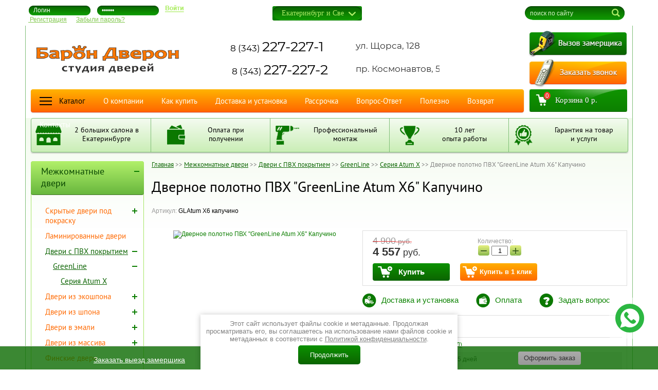

--- FILE ---
content_type: text/html; charset=utf-8
request_url: https://dveron.ru/magazin/product/dvernoye-polotno-greenline-atum-x6-kapuchino
body_size: 42827
content:


	<!doctype html>
<!--[if lt IE 7]> <html class="no-js lt-ie9 lt-ie8 lt-ie7" lang="ru"> <![endif]-->
<!--[if IE 7]> <html class="no-js lt-ie9 lt-ie8" lang="ru"> <![endif]-->
<!--[if IE 8]> <html class="no-js lt-ie9" lang="ru"> <![endif]-->
<!--[if gt IE 8]><!-->
<html class="no-js addon710" lang="ru"> <!--<![endif]--><head>
<meta name="robots" content="all" />
<meta http-equiv="Content-Type" content="text/html; charset=UTF-8" />
<meta name="description" content="Дверное полотно ПВХ &quot;GreenLine Atum X6&quot; Капучино" />
<meta name="keywords" content="Дверное полотно ПВХ &quot;GreenLine Atum X6&quot; Капучино" />
<meta name="SKYPE_TOOLBAR" content="SKYPE_TOOLBAR_PARSER_COMPATIBLE" />
<meta name='yandex-verification' content='520b5523f1d288e3' />
<meta name="google-site-verification" content="sqUSScVnxQYBr-1S_RfpLTmgCA0qmVG4_8i-6Yuhk34" />
<meta name="google-site-verification" content="D_e_MQpX1qomTyZFt55ipIzI0qtRqD4zLT5aoQCvOpk" />
<meta name="viewport" content="width=device-width, initial-scale=1.0, maximum-scale=1.0, user-scalable=no">
<meta name="yandex-verification" content="e01f1f40471c8dd0" />
<title>Дверное полотно ПВХ "GreenLine Atum X6" Капучино</title>

	
	<link rel="canonical" href="https://dveron.ru/magazin/product/dvernoye-polotno-greenline-atum-x6-kapuchino"/>		
<meta name="yandex-verification" content="1666e22bede33c8f" />
<link rel='stylesheet' type='text/css' href='/shared/highslide-4.1.13/highslide.min.css'/>
<script type='text/javascript' src='/shared/highslide-4.1.13/highslide-full.packed.js'></script>
<script type='text/javascript'>
hs.graphicsDir = '/shared/highslide-4.1.13/graphics/';
hs.outlineType = null;
hs.showCredits = false;
hs.lang={cssDirection:'ltr',loadingText:'Загрузка...',loadingTitle:'Кликните чтобы отменить',focusTitle:'Нажмите чтобы перенести вперёд',fullExpandTitle:'Увеличить',fullExpandText:'Полноэкранный',previousText:'Предыдущий',previousTitle:'Назад (стрелка влево)',nextText:'Далее',nextTitle:'Далее (стрелка вправо)',moveTitle:'Передвинуть',moveText:'Передвинуть',closeText:'Закрыть',closeTitle:'Закрыть (Esc)',resizeTitle:'Восстановить размер',playText:'Слайд-шоу',playTitle:'Слайд-шоу (пробел)',pauseText:'Пауза',pauseTitle:'Приостановить слайд-шоу (пробел)',number:'Изображение %1/%2',restoreTitle:'Нажмите чтобы посмотреть картинку, используйте мышь для перетаскивания. Используйте клавиши вперёд и назад'};</script>

            <!-- 46b9544ffa2e5e73c3c971fe2ede35a5 -->
            <script src='/shared/s3/js/lang/ru.js'></script>
            <script src='/shared/s3/js/common.min.js'></script>
        <link rel='stylesheet' type='text/css' href='/shared/s3/css/calendar.css' /><link rel="icon" href="/favicon.ico" type="image/x-icon">

<!--s3_require-->
<link rel="stylesheet" href="/g/basestyle/1.0.1/user/user.css" type="text/css"/>
<link rel="stylesheet" href="/g/basestyle/1.0.1/user/user.blue.css" type="text/css"/>
<script type="text/javascript" src="/g/basestyle/1.0.1/user/user.js" async></script>
<!--/s3_require-->

<link rel='stylesheet' type='text/css' href='/t/images/__csspatch/1/patch.css'/>

<!--s3_goal-->
<script src="/g/s3/goal/1.0.0/s3.goal.js"></script>
<script>new s3.Goal({map:{"117209":{"goal_id":"117209","object_id":"2856809","event":"submit","system":"metrika","label":"send-bay-1click","code":"anketa"}}, goals: [], ecommerce:[]});</script>
<!--/s3_goal-->


<script src="/g/libs/jquery/1.10.2/jquery.min.js"></script>

			
		
		
		
			<link rel="stylesheet" type="text/css" href="/g/shop2v2/default/css/theme.less.css">		
			<script type="text/javascript" src="/g/shop2v2/default/js/shop2v2-plugins.js"></script>
		
			<script type="text/javascript" src="/g/shop2v2/default/js/shop2.2.min.js"></script>
		
	<script type="text/javascript">shop2.init({"productRefs": {"1607270209":{"nalichie_na_sklade":{"16492206":["1892225409","1892227409","1892228209","1892228809"]},"dizajn":{"164869809":["1892225409","1892227409","1892228209","1892228809"]},"ispolnenie":{"164870409":["1892225409","1892227409","1892228209","1892228809"]},"ottenok":{"164865009":["1892227409"],"164866209":["1892225409"],"164867009":["1892228209"],"164866809":["1892228809"]},"otdelka":{"16430006":["1892225409","1892227409","1892228209","1892228809"]},"cvet":{"16296006":["1892227409"],"16295806":["1892228809"],"17341206":["1892228209"],"17787406":["1892225409"]},"razmer_polotna":{"17744406":["1892225409","1892227409","1892228209","1892228809"]},"tehnicheskoe_opisanie":{"ae5cd5dd5ba0b5f0f3fd37f875646781":["1892225409","1892227409","1892228209","1892228809"]}}},"apiHash": {"getPromoProducts":"a86da17dc2222eb34722c382a810cd17","getSearchMatches":"755a5cfdd365de1d90622b8cdf029e58","getFolderCustomFields":"2fcd7cb1acf342a90421768273dc4bfc","getProductListItem":"9d814aea7a88df179e57e74337e73a0d","cartAddItem":"b61ffc910c5e47a2eb4a8af8723bb7d6","cartRemoveItem":"04e8f35eb03aab5b3c8d29296ff3efdc","cartUpdate":"0f5105162ae70a8c52fced9a1d9c2c27","cartRemoveCoupon":"d7b3c11b6266f93f7ff24ff955f47ecf","cartAddCoupon":"ad5d48b035e01fe64ff0c0b9d5458eaa","deliveryCalc":"c7cb5db0ccb2c357ca3db6b752553248","printOrder":"0bf32893126c11cd2e4377a1a7fefdd0","cancelOrder":"1b0cbd17296630a63eb6e985e742ef72","cancelOrderNotify":"76cfbf92c684e005276bf0b755c365cc","repeatOrder":"8cd2a9c945d2d7e392edd244c2c40f2f","paymentMethods":"12c68919af828786afe2d2a9d8d41710","compare":"5adcbb703b72c3473bc26840b0916ca1"},"hash": null,"verId": 771804,"mode": "product","step": "","uri": "/magazin","IMAGES_DIR": "/d/","my": {"list_picture_enlarge":true,"accessory":"\u0410\u043a\u0441\u0441\u0435\u0441\u0441\u0443\u0430\u0440\u044b","kit":"\u041a\u043e\u043c\u043f\u043b\u0435\u043a\u0442","recommend":"\u0420\u0435\u043a\u043e\u043c\u0435\u043d\u0434\u0443\u0435\u043c\u044b\u0435","similar":"\u041f\u043e\u0445\u043e\u0436\u0438\u0435","modification":"\u041c\u043e\u0434\u0438\u0444\u0438\u043a\u0430\u0446\u0438\u0438","show_sections":true,"hide_vendor_in_list":true,"vendor_alias":"\u041f\u0440-\u0432\u043e"},"shop2_cart_order_payments": 1,"cf_margin_price_enabled": 0,"maps_yandex_key":"","maps_google_key":"AIzaSyBo7mvat1SLa6A0Rb6sUQsisZ8pSIekBoQ"});shop2.delivery.deligate = true;</script>
<style type="text/css">.product-item-thumb {width: 152px;}.product-item-thumb .product-image, .product-item-simple .product-image {height: 342px;width: 152px;}.product-item-thumb .product-amount .amount-title {width: 56px;}.product-item-thumb .product-price {width: 102px;}.shop2-product .product-side-l {width: 180px;}.shop2-product .product-image {height: 260px;width: 180px;}.shop2-product .product-thumbnails li {width: 50px;height: 50px;}</style>
<link href="/t/v3038/images/shop2.css" rel="stylesheet" type="text/css" />
<link href="/t/v3038/images/styles.css" rel="stylesheet" type="text/css" />
<link href="/t/v3038/images/styles_dop.scss.css" rel="stylesheet" type="text/css" />
<link href="/g/libs/jquery-popover/0.0.3/jquery.popover.css" rel="stylesheet" type="text/css" />



<link rel="stylesheet" href="/t/v3038/images/css/page_style.scss.css">

<link href="/t/v3038/images/site.addons.scss.css" rel="stylesheet" type="text/css" />
<link href="/t/v3038/images/css/adaptive_styles.scss.css" rel="stylesheet" type="text/css" />
<link href="/t/v3038/images/css/additional.styles.scss.css" rel="stylesheet" type="text/css" />

<link href="/t/v3038/images/autocomplete/jquery-ui.css" rel="stylesheet" />
<link rel="stylesheet" href="/t/v3038/images/site.addons2.scss.css">


</head> 





<body class=" ">



<div class="block-wr">
    <div class="popup-bg"></div>
    <div class="block-my"><div class="block-my-inner"></div></div>
    <div class="block-my-close"></div>
</div>
<div class="site-wrap">	
    <nav class="menu-top-wrapper2">
        <div class="menuClose"><span></span></div>
        <div class="sear-m">
        	<div class="sear-in"></div>
        </div>
        <div class="menu-scroll">
        	<div class="btn-panel-m"></div>
        	        	        	<ul class="menu-left menu-default categories"><li class="has-child open"><a href="/mezhkomnatnye-dveri" >Межкомнатные двери</a><ul class="level-2"><li class="has-child"><a href="/skrytyye-dveri-pod-pokrasku" >Скрытые двери под покраску</a><ul class="level-3"><li><a href="/skrytyye-dveri-profildoors-invisible" >Profildoors</a></li><li><a href="/skrytye-dveri-okean-perfecto-porte" >Океан</a></li><li><a href="/skrytye-dveri-vfd" >VFD</a></li><li><a href="/skrytye-dveri-weststyle" >West Style</a></li><li><a href="/invisible-doors" >Invisible doors</a></li><li><a href="/skrytye-dveri-nova-doors" >Nova doors</a></li><li><a href="/skrytye-dveri-albero" >Albero</a></li><li><a href="/skrytye-dveri-dubrava" >Дубрава Сибирь</a></li></ul></li><li><a href="/laminirovannye-dveri" >Ламинированные двери</a></li><li class="has-child open"><a href="/mezhkomnatnyye-dveri-pvh" >Двери с ПВХ покрытием</a><ul class="level-3"><li class="has-child open"><a href="/mezhkomnatnyye-dveri-s-pvh-pokrytiem/dveri-greenline" >GreenLine</a><ul class="level-4"><li class="open active"><a href="/mezhkomnatnyye-dveri-s-pvh-pokrytiem/dveri-greenline/atum-x" >Серия Atum X</a></li></ul></li></ul></li><li class="has-child"><a href="/dveri-ekoshpon" >Двери из экошпона</a><ul class="level-3"><li><a href="/mezhkomnatnye-dveri-iz-ekoshpona-ecodoors" >EcoDoors</a></li><li class="has-child"><a href="/mezhkomnatnyye-dveri-ekoshpon-okean" >Океан</a><ul class="level-4"><li><a href="/mezhkomnatnye-dveri-ekoshpon-okean-klassika-seria-atria" >серия Atria</a></li><li><a href="/mezhkomnatnye-dveri-ekoshpon-okean-vega-ekoshpon" >серия Vega</a></li></ul></li><li class="has-child"><a href="/mezhkomnatnyye-dveri-ekoshpon-albero" >Albero</a><ul class="level-4"><li><a href="/mezhkomnatnyye-dveri-ekoshpon-albero-seriya-megapolis" >Серия Мегаполис</a></li><li><a href="/dveri-albero-seriya-loft" >Серия Loft</a></li><li><a href="/dveri-albero-seriya-ecowood" >Серия Eco-wood</a></li><li><a href="/mezhkomnatnyye-dveri-ekoshpon-albero-seriya-vynyl-klassika" >Серия Винил Классика</a></li><li><a href="/mezhkomnatnyye-dveri-ekoshpon-albero-seriya-vynyl-modern" >Серия Винил Модерн</a></li><li><a href="/mezhkomnatnye-dveri-albero-seriya-grafika" >Серия Графика</a></li><li><a href="/mezhkomnatnyye-dveri-ekoshpon-albero-seriya-alyans" >Серия Альянс</a></li><li><a href="/mezhkomnatnye-dveri-ekoshpon-albero-seriya-west" >Серия West</a></li></ul></li><li class="has-child"><a href="/mezhkomnatnyye-dveri-iz-ekoshpona-vladimirskaya-fabrika-dverey" >Владимирская Фабрика Дверей</a><ul class="level-4"><li><a href="/mezhkomnatnye-dveri-iz-ekoshpona-vladimirskaya-fabrika-dverey-seriya-avant" >Серия Avant</a></li><li><a href="/mezhkomnatnye-dveri-iz-ekoshpona-vladimirskaya-fabrika-dverey-seriya-urban" >Серия Urban</a></li><li><a href="/mezhkomnatnye-dveri-iz-ekoshpona-vladimirskaya-fabrika-dverey-seriya-emalex" >Серия Emalex</a></li><li><a href="/mezhkomnatnye-dveri-iz-ekoshpona-vladimirskaya-fabrika-dverey-seriya-atum-pro" >Серия Atum Pro</a></li><li><a href="/mezhkomnatnye-dveri-iz-ekoshpona-vladimirskaya-fabrika-dverey-seriya-classic-art" >Серия Classic Art</a></li></ul></li><li class="has-child"><a href="/mezhkomnatnye-dveri-west-style" >West Style</a><ul class="level-4"><li><a href="/dveri-weststyle-v-nalichii" >складская программа</a></li><li><a href="/dveri-weststyle-pod-zakaz" >под заказ</a></li></ul></li><li><a href="/novadveri" >Nova</a></li><li><a href="/mezhkomnatnye-dveri-portika" >Portika</a></li><li><a href="/mezhkomnatnyye-dveri-iz-ekoshpona-velldoris" >Velldoris</a></li><li class="has-child"><a href="/mezhkomnatnye-dveri-iz-ekoshpona-dverona" >Dverona (Восход)</a><ul class="level-4"><li><a href="/mezhkomnatnye-dveri-iz-ekoshpona-dverona/seriya-simpl" >Серия Симпл</a></li><li><a href="/mezhkomnatnye-dveri-iz-ekoshpona-dverona/seriya-ajs" >Серия Айс</a></li></ul></li><li><a href="/mezhkomnatnyye-dveri-iz-ekoshpona-dubrava-sibir" >Дубрава Сибирь</a></li><li><a href="/mezhkomnatnye-dveri-iz-ekoshpona-sibir-profil-flydoors" >Flydoors</a></li><li class="has-child"><a href="/mezhkomnatnye-dveri-synergy-iz-ekoshpona" >Synergy</a><ul class="level-4"><li><a href="/dveri-synergy-seriya-modern" >Модерн</a></li><li><a href="/dveri-synergy-seriya-lajn" >Лайн</a></li><li><a href="/dveri-synergy-seriya-neoklassika" >Неоклассика</a></li><li><a href="/dveri-synergy-seriya-neoklassika-lajt" >Неоклассика Лайт</a></li><li><a href="/dveri-synergy-seriya-loft" >Лофт</a></li></ul></li><li><a href="/mezhkomnatnye-dveri-uberture" >Uberture</a></li><li class="has-child"><a href="/mezhkomnatnyye-dveri-s-cpl-pokrytiem-laminatin/krasnoderevschik" >Краснодеревщик</a><ul class="level-4"><li><a href="/mezhkomnatnye-dveri-krasnoderevschik-seriya-ribenlajn" >РибенЛайн</a></li><li><a href="/mezhkomnatnyye-dveri-s-cpl-pokrytiem-laminatin/krasnoderevschik-liniya-700" >Линия 700</a></li></ul></li><li class="has-child"><a href="/mezhkomnatnyye-dveri-iz-ekoshpona-profildoors" >Profil Doors</a><ul class="level-4"><li><a href="/mezhkomnatnye-dveri-iz-ekoshpona-profildoors-seriya-pm" >Серия PM (NEW)</a></li><li><a href="/mezhkomnatnye-dveri-iz-ekoshpona-profildoors-seriya-pd" >Серия PD (NEW)</a></li><li><a href="/alyuminievye-dveri-profildoors-seriya-ag" >Серия AG</a></li><li><a href="/alyuminievye-dveri-profildoors-seriya-agk" >Серия AGK</a></li></ul></li></ul></li><li class="has-child"><a href="/mezhkomnatnyye-dveri-iz-shpona" >Двери из шпона</a><ul class="level-3"><li class="has-child"><a href="/mezhkomnatnyye-dveri-iz-shpona-okean" >Океан</a><ul class="level-4"><li><a href="/mezhkomnatnye-dveri-iz-shpona-okean/kollektsiya-selena-neoklassika" >Коллекция Selena</a></li><li><a href="/mezhkomnatnye-dveri-iz-shpona-okean-kollektsiya-atlas-shpon" >Коллекция Atlas</a></li><li><a href="/mezhkomnatnye-dveri-iz-shpona-okean/kollektsiya-pulsar" >Коллекция Pulsar</a></li><li><a href="/mezhkomnatnye-dveri-iz-shpona-okean/kollektsiya-orion-shpon" >Коллекция Orion</a></li><li><a href="/mezhkomnatnye-dveri-iz-shpona-okean/kollektsiya-norma" >Коллекция Norma</a></li><li><a href="/mezhkomnatnye-dveri-iz-shpona-okean/kollektsiya-vega" >Коллекция Vega</a></li></ul></li><li class="has-child"><a href="/mezhkomnatnyye-dveri-iz-shpona-milyana" >Milyana</a><ul class="level-4"><li><a href="/mezhkomnatnyye-dveri-iz-shpona-milyana-seriya-omega" >Серия Omega</a></li><li><a href="/mezhkomnatnyye-dveri-iz-shpona-milyana-seriya-qdo" >Серия Qdo</a></li><li><a href="/mezhkomnatnye-dveri-iz-shpona-milyana-seriya-next-2019" >Серия Next</a></li><li><a href="/mezhkomnatnyye-dveri-iz-shpona-milyana-seriya-id" >Серия ID</a></li><li><a href="/mezhkomnatnyye-dveri-iz-shpona-milyana-seriya-id-line" >Серия ID-Line</a></li><li><a href="/mezhkomnatnyye-dveri-iz-shpona-milyana-seriya-grace" >Серия Grace</a></li><li><a href="/mezhkomnatnyye-dveri-iz-shpona-milyana-seriya-caprica" >Серия Caprica</a></li></ul></li><li class="has-child"><a href="/mezhkomnatnyye-dveri-iz-shpona-potencial-plyus" >Потенциал плюс</a><ul class="level-4"><li><a href="/mezhkomnatnye-dveri-iz-shpona-potencial-doors-seriya-ideline" >Серия Ideline</a></li><li><a href="/mezhkomnatnye-dveri-iz-shpona-potencial-doors-seriya-blend" >Серия Blend</a></li></ul></li></ul></li><li class="has-child"><a href="/mezhkomnatnyye-dveri-v-emali" >Двери в эмали</a><ul class="level-3"><li class="has-child"><a href="/mezhkomnatnyye-dveri-v-emali-vladimirskaya-fabrika-dverey" >Владимирская Фабрика Дверей</a><ul class="level-4"><li><a href="/dveri-v-emali-vfd-seriya-lineya" >Linea (NEW)</a></li><li><a href="/mezhkomnatnyye-dveri-v-emali-vladimirskaya-fabrika-dverey/zimnyaya-kollektsiya" >Зимняя коллекция</a></li><li><a href="/mezhkomnatnyye-dveri-v-emali-vladimirskaya-fabrika-dverey/zimnyaya-kollektsiya-lyuks" >Зимняя коллекция ЛЮКС</a></li><li><a href="/mezhkomnatnyye-dveri-v-emali-vladimirskaya-fabrika-dverey/kollektsiya-stokgolm" >Коллекция Стокгольм</a></li></ul></li><li class="has-child"><a href="/mezhkomnatnye-dveri-v-emali-okean-i-perfecto-porte" >Океан</a><ul class="level-4"><li><a href="/dveri-okean-kollekciya-virgo-new" >Коллекция Virgo (new)</a></li><li><a href="/mezhkomnatnye-dveri-v-emali-okean-kollektsiya-carina" >Коллекция Carina</a></li><li><a href="/mezhkomnatnye-dveri-v-emali-okean-kollektsiya-unika" >Коллекция Unica</a></li><li><a href="/mezhkomnatnye-dveri-v-emali-perfecto-porte-kollektsiya-nava" >Коллекция Nava</a></li><li><a href="/dveri-v-emali-okean-kollekciya-astoriya" >Коллекция Astoria</a></li><li><a href="/mezhkomnatnye-dveri-v-emali-okean-kollektsiya-pangea" >Коллекция Pangea</a></li><li><a href="/mezhkomnatnye-dveri-v-emali-okean-kollektsiya-mirax-keln" >Коллекция Mirax</a></li><li><a href="/mezhkomnatnye-dveri-v-emali-okean-kollektsiya-atlas-emal" >Коллекция Atlas</a></li><li><a href="/mezhkomnatnye-dveri-v-emali-kollektsiya-pulsar" >Коллекция Pulsar</a></li><li><a href="/mezhkomnatnye-dveri-v-emali-orion" >Коллекция Orion</a></li></ul></li><li><a href="/mezhkomnatnye-dveri-v-emali-albero" >Albero</a></li><li><a href="/mezhkomnatnyye-dveri-v-emali-potencial-plyus" >Потенциал плюс</a></li><li><a href="/mezhkomnatnyye-dveri-v-emali-velldoris" >Velldoris</a></li></ul></li><li class="has-child"><a href="/mezhkomnatnyye-dveri-iz-massiva" >Двери из массива</a><ul class="level-3"><li><a href="/mezhkomnatnyye-dveri-iz-massiva-argus" >Аргус (Йошкар-Ола)</a></li></ul></li><li><a href="/finskiye-dveri" >Финские двери</a></li></ul></li><li class="has-child"><a href="/vhodnye-dveri" >Входные двери</a><ul class="level-2"><li class="has-child"><a href="/vhodnye-dveri/dveri-argus" >Аргус (г.Йошкар-Ола)</a><ul class="level-3"><li><a href="/vhodnye-dveri/dveri-argus-standart" >Стандарт</a></li><li><a href="/vhodnye-dveri/dveri-argus-seriya-lyuks" >Люкс</a></li><li><a href="/sejf-dveri-argus-seriya-lyuks-3k" >Люкс 3К</a></li><li><a href="/vhodnye-dveri/dveri-argus-seriya-lyuks-3k-pro" >Люкс 3К Pro</a></li><li><a href="/sejf-dveri-argus-seriya-smart" >Smart</a></li><li><a href="/vhodnye-dveri/dveri-argus-seriya-ulitsa" >Улица</a></li></ul></li><li class="has-child"><a href="/vhodnye-dveri/dveri-berloga" >Берлога (г.Йошкар-Ола)</a><ul class="level-3"><li><a href="/vhodnye-dveri/dveri-berloga-seriya-standart" >Стандарт</a></li><li><a href="/vhodnye-dveri/dveri-berloga-seriya-3k" >3-Контура</a></li></ul></li><li><a href="/vhodnye-dveri/dveri-alexdoors-moskva" >Alexdoors (г. Москва)</a></li><li><a href="/vhodnye-dveri/sudar" >СМД (г.Йошкар-Ола)</a></li><li><a href="/vhodnye-dveri/dveri-vybor" >Выбор (г.Йошкар-Ола)</a></li><li><a href="/vhodnye-dveri-vladimirskoj-fabriki" >ВФД (г.Ковров)</a></li><li class="has-child"><a href="/vhodnye-dveri/stalnye-dveri-torex" >Torex (г.Саратов)</a><ul class="level-3"><li><a href="/vhodnye-dveri/stalnye-dveri-torex-seriya-delta" >Delta</a></li><li><a href="/vhodnye-dveri/stalnye-dveri-torex-seriya-super-omega-10" >Super Omega</a></li><li><a href="/vhodnye-dveri/stalnye-dveri-torex-seriya-snegir" >Snegir</a></li><li><a href="/vhodnye-dveri/stalnye-dveri-torex-seriya-ultimatum-m" >Ultimatum-M</a></li></ul></li><li><a href="/vhodnye-dveri/dveri-buldoors-mastino" >Mastino (г.Казань)</a></li><li><a href="/vhodnye-dveri/dveri-dvernoy-standart" >Страж, Дверной стандарт</a></li><li><a href="/vhodnye-dveri/dvernoy-kontinent" >Дверной континент</a></li><li><a href="/vhodnye-dveri-ferroni-luxor" >Ferroni, Luxor, Тайга</a></li><li><a href="/vhodnye-dveri/dveri-stalkonstrukciya" >Стальконструкция (г.Йошкар-Ола)</a></li><li><a href="/vhodnye-dveri/dveri-forpost" >Форпост (КНР)</a></li><li><a href="/izgotovlenie-metallicheskih-dverei-na-zakaz" >Изготовление металлических дверей</a></li></ul></li><li class="has-child"><a href="/furnitura-dlya-mezhkomnatnykh-dverey" >Фурнитура к дверям</a><ul class="level-2"><li class="has-child"><a href="/furnitura-dlya-mezhkomnatnykh-dverey/dvernye-ruchki" >Дверные ручки</a><ul class="level-3"><li><a href="/furnitura-dlya-mezhkomnatnykh-dverey/ruchki-rucetti" >Ручки Rucetti</a></li><li class="has-child"><a href="/furnitura-dlya-mezhkomnatnykh-dverey/ruchki-morelli" >Ручки Morelli</a><ul class="level-4"><li><a href="/ruchki-morelli-seriya-diy" >Серия DIY (алюм.)</a></li><li><a href="/ruchki-morelli-tsam" >Серия MH (цам)</a></li><li><a href="/ruchki-morelli-seriya-eco-lux" >Серия Eco Lux</a></li><li><a href="/ruchki-morelli-seriya-luxury" >Серия Luxury</a></li></ul></li><li><a href="/furnitura-dlya-mezhkomnatnykh-dverey/ruchki-archie" >Ручки Archie</a></li><li><a href="/furnitura-dlya-mezhkomnatnykh-dverey/ruchki-adden-bau" >Ручки Adden Bau</a></li><li><a href="/dvernye-ruchki-bussare" >Ручки Bussare</a></li><li><a href="/furnitura-dlya-mezhkomnatnykh-dverey/ruchki-lockstyle-system" >Ручки Lockstyle</a></li><li><a href="/dvernye-ruchki-cebi-chroma" >Ручки Cebi</a></li><li><a href="/furnitura-dlya-mezhkomnatnykh-dverey/ruchki-forme" >Ручки Forme</a></li><li><a href="/furnitura-dlya-mezhkomnatnykh-dverey/ruchki-fimet" >Ручки Fimet</a></li><li><a href="/furnitura-dlya-mezhkomnatnykh-dverey/ruchki-linea-cali" >Ручки Linea Cali</a></li><li><a href="/dvernie-ruchki-vantage" >Ручки Vantage</a></li><li><a href="/furnitura-dlya-mezhkomnatnykh-dverey/ruchki-fuaro" >Ручки Fuaro</a></li><li class="has-child"><a href="/furnitura-dlya-mezhkomnatnykh-dverey/ruchki-armadillo" >Ручки Armadillo</a><ul class="level-4"><li><a href="/furnitura-dlya-mezhkomnatnykh-dverey/ruchki-armadillo-seriya-cl" >Серия CL</a></li><li><a href="/furnitura-dlya-mezhkomnatnykh-dverey/ruchki-armadillo-seriya-urban-slim" >Серия Urban Slim</a></li></ul></li><li><a href="/furnitura-dlya-mezhkomnatnykh-dverey/ruchki-palidore" >Ручки Palidore</a></li><li><a href="/furnitura-dlya-mezhkomnatnykh-dverey/ruchki-knoby-v-komplekte" >Ручки в комплекте</a></li></ul></li><li class="has-child"><a href="/furnitura-dlya-mezhkomnatnykh-dverey/zamki-i-zaschelki" >Замки, защелки</a><ul class="level-3"><li><a href="/zamki-i-zashchelki-morelli" >Morelli / Rucetti</a></li><li><a href="/zamki-i-zashchelki-agb" >AGB</a></li><li><a href="/bonaiti" >Bonaiti, Tino</a></li><li><a href="/zashchelki-i-zamki-palidore-arsenal" >Palidore / Arsenal</a></li><li><a href="/zamki-i-zashchelki-archie-adden-bau" >Archie / Adden Bau</a></li></ul></li><li class="has-child"><a href="/furnitura-dlya-mezhkomnatnykh-dverey/nakladki-i-povorotnye-ruchki" >Накладки, поворотные ручки</a><ul class="level-3"><li><a href="/nakladki-i-povorotnyye-ruchki-rucetti" >Rucetti</a></li><li><a href="/nakladki-i-povorotnyye-ruchki-morelli" >Morelli</a></li><li><a href="/nakladki-i-povorotnyye-ruchki-archie" >Archie</a></li><li><a href="/nakladki-i-povorotnyye-ruchki-adden-bau" >Adden Bau, Bussare</a></li><li><a href="/nakladki-cebi-i-lockstyle" >Cebi, LockStyle</a></li><li><a href="/nakladki-i-povorotnye-ruchki-piruette-forme-linia-kali-fimet" >Forme, Fimet, Linea Cali</a></li><li><a href="/nakladki-i-povorotnyye-ruchki-fuaro" >Fuaro</a></li><li><a href="/nakladki-i-povorotnyye-ruchki-armadillo" >Armadillo</a></li><li><a href="/nakladki-i-povorotnyye-ruchki-palidore" >Palidore</a></li><li><a href="/povorotnye-ruchki-vantage" >Vantage</a></li></ul></li><li class="has-child"><a href="/furnitura-dlya-mezhkomnatnykh-dverey/petli" >Петли</a><ul class="level-3"><li><a href="/petli-bez-vrezki-babochki" >Без врезки</a></li><li><a href="/vreznyye-universalnyye-petli" >Врезные</a></li><li><a href="/skrytyye-petli" >Скрытые</a></li></ul></li><li><a href="/furnitura-dlya-mezhkomnatnykh-dverey/upory" >Упоры и ограничители</a></li><li class="has-child"><a href="/furnitura-dlya-mezhkomnatnykh-dverey/dlya-razdvizhnyh-dverey" >Для раздвижных дверей</a><ul class="level-3"><li><a href="/furnitura-dlya-mezhkomnatnykh-dverey/dlya-razdvizhnyh-dverey/morelli" >Morelli</a></li><li><a href="/furnitura-dlya-mezhkomnatnykh-dverey/dlya-razdvizhnyh-dverey/armadillo" >Armadillo</a></li><li><a href="/furnitura-dlya-razdviznih-dverei-vantage" >Vantage</a></li></ul></li><li><a href="/furnitura-dlya-dverey/sistemy-otkryvaniya" >Системы открывания</a></li><li><a href="/avtomaticheskiye-porogi" >Автоматические пороги</a></li></ul></li><li class="has-child"><a href="/mezhkomnatnye-arki" >Межкомнатные арки</a><ul class="level-2"><li><a href="/mezhkomnatnye-arki/arki-lesma" >Арки Лесма</a></li></ul></li><li class="has-child"><a href="/razdvizhnyye-peregorodki" >Раздвижные перегородки</a><ul class="level-2"><li><a href="/peregorodki-sezam" >Sezam</a></li><li><a href="/razdvizhnye-peregorodki-wesstyle" >West Style</a></li><li><a href="/razdvizhnye-peregorodki-profildoors" >Profildoors</a></li></ul></li><li><a href="/montazh-dverei" >Установка дверей</a></li><li><a href="/rasprodazha-dverey" >Распродажа (уценка)</a></li><li><a href="/akcii-i-skidki-na-dveri" >Акции и скидки</a></li><li><a href="/spetspredlozheniya" >Спецпредложения</a></li><li class="has-child"><a href="/napolnyye-pokrytiya" >Напольные покрытия</a><ul class="level-2"><li class="has-child"><a href="/spc-laminat-i-kvarcvinil" >SPC ламинат, Кварцвинил, ПВХ - плитка</a><ul class="level-3"><li class="has-child"><a href="/spc-laminat-i-kvarcvinil/alpine-floor" >ALPINE FLOOR (Россия/Китай)</a><ul class="level-4"><li><a href="/spc-laminat-i-kvarcvinil/alpine-floor/kollekciya-solo" >Коллекция Solo 3,5мм</a></li><li><a href="/spc-laminat-i-kvarcvinil/alpine-floor/kollekciya-classic" >Коллекция Classic 4мм</a></li><li><a href="/spc-laminat-i-kvarcvinil/alpine-floor/kollekciya-classic-light" >Коллекция Classic Light 3,5мм</a></li><li><a href="/spc-laminat-i-kvarcvinil/alpine-floor/kollekciya-parquet-light" >Коллекция Parquet Light 4мм</a></li><li><a href="/spc-laminat-i-kvarcvinil/alpine-floor/kollekciya-chevron" >Коллекция Chevron Alpine 5мм</a></li><li><a href="/spc-laminat-i-kvarcvinil/alpine-floor/kollekciya-grand-sequoia" >Коллекция Grand Sequoia 4мм</a></li><li><a href="/spc-laminat-i-kvarcvinil/alpine-floor/kollekciya-stone-mineral-core" >Коллекция Stone Mineral Core 4мм</a></li></ul></li></ul></li></ul></li></ul>            <ul class="menu-top2 clearfix"><li><a href="/" >Каталог</a></li><li><a href="/about" >О компании</a></li><li><a href="/pokupka" >Как купить</a></li><li><a href="/dostavka_ustanovka_dverei" >Доставка и установка</a></li><li><a href="/dveri_v_kredit_rassrochka" >Рассрочка</a></li><li><a href="/vopros" >Вопрос-Ответ</a></li><li><a href="https://dveron.ru/stati-i-poleznaya-informacia-o-mejkomnatnih-i-sejf-dveryah" >Полезно</a></li><li><a href="/vozvrat-i-obmen" >Возврат</a></li><li><a href="/contact" >Контакты</a></li><li><a href="/news" >Новости</a></li></ul>            
            
        </div>
    </nav>    
<div class="wrap-in innerPge">
	<header class="site-header">
		<div class="header-panel">
			<div class="burger"><div class="menu-btn"><span></span></div></div>
			<div class="reg-bl">
				<div class="regBtn"></div>
				<div class="reg-in"></div>
			</div>
			<div class="phBlock">
				<div class="phBtn"></div>
				<div class="ph-in"></div>
			</div>
			<div class="cart-panel"></div>
		</div>
		<div class="header-bottom">
			<div class="reg-wrap">
					<div class="r-m">
			        			        <form action="/registraciya/login" method="post" class="reg-form">
			        <input type="hidden" name="mode" value="login" />
			         
			            <div class="reg-input-wrap">
			             
			            </div>
			            <div class="reg-input-wrap">
			            	<input class="rega1" type="text" name="login" class="reg-input-text" onblur="this.value=this.value==''?'Логин':this.value" onfocus="this.value=this.value=='Логин'?'':this.value;" value="Логин" />
			              <input class="rega1" type="password" name="password" class="reg-input-text" onblur="this.value=this.value==''?'Пароль':this.value" onfocus="this.value=this.value=='Пароль'?'':this.value;" value="Пароль" />
			               <input type="submit" class="reg-input-button" value="" />
			            </div>
			            <a href="/registraciya/register">&nbsp;Регистрация</a>&nbsp;<a href="/registraciya/forgot_password">Забыли пароль?</a>
			        <re-captcha data-captcha="recaptcha"
     data-name="captcha"
     data-sitekey="6LcYvrMcAAAAAKyGWWuW4bP1De41Cn7t3mIjHyNN"
     data-lang="ru"
     data-rsize="invisible"
     data-type="image"
     data-theme="light"></re-captcha></form>
			        			        </div>
			        </div>
			<div class="header-bot-inner">
				<div class="left-head">
					<a href="/" class="logo-header">
												<img class="site-logo tmp-nobor" src="https://dveron.ru/t/images/1320524-8438.png" alt="" />
						
					</a>
					<div class="head-btn">
						<div class="but-col-right"></div>
						<div class="vizov1 but-col-right2"></div>
					</div>
				</div>
				<div class="right-head">
			       				       	<div id="shop2-cart-preview">
<div id="cart">
	<span id="cart_total_amount">0</span><br>
	<span class="cart_in">Корзина <span id="cart_total">0 р.</span></span>
	<a href="/magazin/cart"></a>
</div>
</div><!-- Cart Preview -->		       	</div>
	       	</div>
	      	      
	      <a class="print" href="javascript:printMe(null, {window: {toolbar: 1}, stylesheet: ['/t/v3038/images/print.css']})">вывод на печать</a>
	      
	      			<div class="site-search">
				<form action="/magazin/search" enctype="multipart/form-data" method="get"class="sear-m-wr">
					<input type="text" name="search_text" size="20" onblur="this.value=this.value==''?'поиск по сайту':this.value" onfocus="this.value=this.value=='поиск по сайту'?'':this.value;" value="поиск по сайту" class="search-text"  />
					<input type="submit" value="" />
				<re-captcha data-captcha="recaptcha"
     data-name="captcha"
     data-sitekey="6LcYvrMcAAAAAKyGWWuW4bP1De41Cn7t3mIjHyNN"
     data-lang="ru"
     data-rsize="invisible"
     data-type="image"
     data-theme="light"></re-captcha></form>
			</div>
							<div class="ph-main-top">
					<div class="phone-top tmp-inner-p clear-self">
										<table align="left" border="0" cellpadding="2" cellspacing="2" style="height:90px;width:480px;">
	<tbody>
		<tr>
			<td>
			<p><span data-mega-font-name="montserrat" style="font-family:Montserrat,sans-serif;"><a href="tel:83432272271"><span style="color:#000000;"><span style="font-size: 13pt;">8 (343) <span style="font-size: 20pt;">227-227-1</span></span></span></a>&nbsp; &nbsp; &nbsp; &nbsp; &nbsp;&nbsp;</span></p>
			</td>
			<td><span style="font-size:13pt;"><span data-mega-font-name="montserrat" style="font-family:Montserrat,sans-serif;">ул. Щорса, 128</span></span></td>
		</tr>
		<tr>
			<td>
			<p><span data-mega-font-name="montserrat" style="font-family:Montserrat,sans-serif;"><a href="tel:83432272272"><span style="color:#000000;"><span style="font-size: 13pt;">8 (343)&nbsp;<span style="font-size: 20pt;">227-227-2</span></span></span></a>&nbsp; &nbsp; &nbsp; &nbsp; </span></p>
			</td>
			<td><span style="font-size:13pt;"><span data-mega-font-name="montserrat" style="font-family:Montserrat,sans-serif;">пр. Космонавтов, 54</span></span></td>
		</tr>
	</tbody>
</table>
										</div>
				</div>
						<div class="city-change">
				<span>Ваш регион:</span> <select name="city-change">				<option value="6809409"  selected="selected">Екатеринбург и Свердловская область</option>
								<option value="7515809" >Архангельская область</option>
								<option value="7516209" >Алтайский край</option>
								<option value="7515609" >Кировская область</option>
								<option value="7513809" >Курганская область</option>
								<option value="7515209" >Коми - Пермятский АО</option>
								<option value="7514209" >Новосибирская область</option>
								<option value="7514009" >Омская область</option>
								<option value="7514809" >Оренбургская область</option>
								<option value="7513409" >Пермская область</option>
								<option value="7514409" >Республика Башкортостан</option>
								<option value="7514609" >Республика Татарстан</option>
								<option value="7515009" >Республика Коми</option>
								<option value="7516009" >Томская область</option>
								<option value="7513609" >Тюменская область</option>
								<option value="7515409" >Удмуртская республика</option>
								<option value="6888809" >Ханты - Мансийский АО</option>
								<option value="7513209" >Челябинская область</option>
								<option value="7513009" >Ямало - Ненецкий АО</option>
								<option value="7516409" >...другой регион...</option>
				</select>
			</div>
						
			
			<nav class="menu-top-wrap clear-self">
				<ul class="menu-top menu-default"> <li><a href="/" >Каталог</a></li> <li><a href="/about" >О компании</a></li> <li><a href="/pokupka" >Как купить</a></li> <li><a href="/dostavka_ustanovka_dverei" >Доставка и установка</a></li> <li><a href="/dveri_v_kredit_rassrochka" >Рассрочка</a></li> <li><a href="/vopros" >Вопрос-Ответ</a></li> <li><a href="https://dveron.ru/stati-i-poleznaya-informacia-o-mejkomnatnih-i-sejf-dveryah" >Полезно</a></li> <li><a href="/vozvrat-i-obmen" >Возврат</a></li> <li><a href="/contact" >Контакты</a></li> </ul>
				
				<div class="popup_kat" style="display: none;">
					<div class="inner_kat">
						<div class="column_1">
							<div class="tit"><a href="https://dveron.ru/mezhkomnatnye-dveri">Межкомнатные двери</a></div>
							<div class="bl_ven">
								<div class="cols">
																			<div class="c_tit">по материалу:</div>
										<ul>
																							<li><a href="https://dveron.ru/skrytyye-dveri-pod-pokrasku">Скрытые двери под  покраску</a></li>
																							<li><a href="https://dveron.ru/laminirovannye-dveri">Ламинированные двери</a></li>
																							<li><a href="https://dveron.ru/mezhkomnatnyye-dveri-pvh">Двери с ПВХ покрытием</a></li>
																							<li><a href="https://dveron.ru/mezhkomnatnyye-dveri-s-cpl-pokrytiem-laminatin">Двери с CPL покрытием</a></li>
																							<li><a href="https://dveron.ru/dveri-ekoshpon">Двери из экошпона</a></li>
																							<li><a href="https://dveron.ru/mezhkomnatnyye-dveri-iz-shpona">Двери из шпона</a></li>
																							<li><a href="https://dveron.ru/mezhkomnatnyye-dveri-v-emali">Двери в эмали</a></li>
																							<li><a href="https://dveron.ru/mezhkomnatnyye-dveri-iz-massiva">Двери из массива</a></li>
																							<li><a href="https://dveron.ru/finskiye-dveri">Финские двери</a></li>
																					</ul>
																	</div>
								<div class="cols cols_ven">
																			<div class="c_tit">по производителю:</div>
										<ul>
																							<li><a href="https://dveron.ru/mezhkomnatnyye-dveri-iz-ekoshpona-profildoors">Profildoors</a></li>
																							<li><a href="https://dveron.ru/proizvoditeli/fabrika-okean">Океан</a></li>
																							<li><a href="https://dveron.ru/proizvoditeli/fabrika-vladimirskaya-fabrika-dverey">VFD (ВФД)</a></li>
																							<li><a href="https://dveron.ru/mezhkomnatnyye-dveri-ekoshpon-albero">Albero</a></li>
																							<li><a href="https://dveron.ru/mezhkomnatnyye-dveri-iz-shpona-milyana">Milyana</a></li>
																							<li><a href="https://dveron.ru/mezhkomnatnye-dveri-iz-ekoshpona-ecodoors">EcoDoors</a></li>
																							<li><a href="https://dveron.ru/proizvoditeli/fabrika-velldoris-g-sankt-peterburg">Velldoris</a></li>
																							<li><a href="https://dveron.ru/mezhkomnatnyye-dveri-iz-ekoshpona-voskhod">Dverona</a></li>
																							<li><a href="https://dveron.ru/proizvoditeli/fabrika-potentsial-plyus">Потенциал</a></li>
																							<li><a href="https://dveron.ru/proizvoditeli/dveri-krasnoderevshchik">Краснодеревщик</a></li>
																					</ul>
																	</div>
							</div>
							
							<div class="bl_price">
								<div class="b_tit">по цене (за полотно):</div>
								<div class="bl_body">
																			<a href="https://dveron.ru/mezhkomnatnye-dveri?s[price][max]=5000">до 5000 р.</a>
																			<a href="https://dveron.ru/mezhkomnatnye-dveri?s[price][min]=5000&amp;s[price][max]=&amp;s[price][max]=100&amp;s[price][max]=10000">5000-10000 р.</a>
																			<a href="https://dveron.ru/mezhkomnatnye-dveri?s[price][min]=10000&amp;s[price][max]=&amp;s[price][max]=100&amp;s[price][max]=15000">10000-15000 р.</a>
																			<a href="https://dveron.ru/mezhkomnatnye-dveri?s[price][min]=1&amp;s[price][min]=15000">от 15000 р.</a>
																	</div>
							</div>
							<div class="tits">по цвету и дизайну</div>
							<div class="bl_dis">
								<div class="b_dis_body">
									<span>Дизайн:</span>
																			<a href="https://dveron.ru/mezhkomnatnye-dveri?s[dizajn][]=164869809">Современный</a>
																			<a href="https://dveron.ru/mezhkomnatnye-dveri?s[dizajn][]=164870009">Классический</a>
																			<a href="https://dveron.ru/mezhkomnatnye-dveri?s[dizajn][]=164870609">Гладкое (сплошное)</a>
																	</div>
							</div>
							
							<div class="bl_isp">
								<div class="b_isp_body">
									<span>Исполнение:</span>
																			<a href="https://dveron.ru/mezhkomnatnye-dveri?s[ispolnenie][]=164870209">Глухое</a>
																			<a href="https://dveron.ru/mezhkomnatnye-dveri?s[ispolnenie][]=164870409">Со стеклом</a>
																	</div>
							</div>
							
							<div class="bl_color">
								<div class="b_color_body">
									<span>Оттенок:</span>
																			<a href="https://dveron.ru/mezhkomnatnye-dveri?s[ottenok][0]=164864609" title="Белый" style="background-color: #ffffff"></a>
																			<a href="https://dveron.ru/mezhkomnatnye-dveri?s[ottenok][1]=164865009" title="Светлый" style="background-color: #eeeee7"></a>
																			<a href="https://dveron.ru/mezhkomnatnye-dveri?s[ottenok][2]=164866209" title="Бежевый" style="background-color: #f7f7d1"></a>
																			<a href="https://dveron.ru/mezhkomnatnye-dveri?s[ottenok][3]=164867009" title="Серый" style="background-color: #a7a3a3"></a>
																			<a href="https://dveron.ru/mezhkomnatnye-dveri?s[ottenok][4]=164866409" title="Светло-коричневый" style="background-color: #bf7631"></a>
																			<a href="https://dveron.ru/mezhkomnatnye-dveri?s[ottenok][5]=164866609" title="Коричневый" style="background-color: #8d4806"></a>
																			<a href="https://dveron.ru/mezhkomnatnye-dveri?s[ottenok][6]=164866809" title="Темно-коричневый" style="background-color: #432406"></a>
																			<a href="https://dveron.ru/mezhkomnatnye-dveri?s[ottenok][7]=164867209" title="Черный" style="background-color: #000000"></a>
																			<a href="https://dveron.ru/mezhkomnatnye-dveri?s[ottenok][8]=164869009" title="Красный" style="background-color: #ff0000"></a>
																			<a href="https://dveron.ru/mezhkomnatnye-dveri?s[ottenok][9]=164869209" title="Зеленый" style="background-color: #009900"></a>
																			<a href="https://dveron.ru/mezhkomnatnye-dveri?s[ottenok][10]=164869409" title="Желтый" style="background-color: #ffff00"></a>
																			<a href="https://dveron.ru/mezhkomnatnye-dveri?s[ottenok][11]=164869609" title="Синий" style="background-color: #0033ff"></a>
																	</div>
							</div>
							
							<div class="bl_p">
								<div class="b_p_body">
									<span>Популярные запросы:</span><a href="https://dveron.ru/mezhkomnatnye-dveri?s[ottenok][0]=164864609">Белые двери</a><a href="https://dveron.ru/dveri-ekoshpon">Двери в ванную</a><a href="https://dveron.ru/mezhkomnatnye-dveri">Полный каталог дверей</a></div>
							</div>
							
						</div>
						<div class="column_2">
							<div class="tit"><a href="https://dveron.ru/vhodnye-dveri">Сейф-двери</a></div>
							<div class="bl_ven">
								<div class="cols">
																			<div class="c_tit">по производителю:</div>
										<ul>
																							<li><a href="https://dveron.ru/vhodnye-dveri/dveri-argus">Аргус (г. Йошкар-Ола)</a></li>
																							<li><a href="https://dveron.ru/vhodnye-dveri/dveri-berloga">Берлога (г. Йошкар-Ола)</a></li>
																							<li><a href="https://dveron.ru/vhodnye-dveri/sudar">Сударь (г. Йошкар-Ола)</a></li>
																							<li><a href="https://dveron.ru/vhodnye-dveri/dveri-vybor">Выбор (г.Йошкар-Ола)</a></li>
																							<li><a href="https://dveron.ru/vhodnye-dveri/stalnye-dveri-torex">Torex (г. Саратов)</a></li>
																							<li><a href="https://dveron.ru/vhodnye-dveri/dveri-dvernoy-standart">Дверной стандарт</a></li>
																							<li><a href="https://dveron.ru/vhodnye-dveri/dvernoy-kontinent">Дверной континент</a></li>
																							<li><a href="https://dveron.ru/vhodnye-dveri/dveri-dvernaya-birzha">Дверная биржа</a></li>
																							<li><a href="https://dveron.ru/vhodnye-dveri/dveri-buldoors">Бульдорс (г. Казань)</a></li>
																							<li><a href="https://dveron.ru/vhodnye-dveri/dveri-forpost">Форпост (КНР)</a></li>
																							<li><a href="https://dveron.ru/izgotovlenie-metallicheskih-dverei-na-zakaz">Изготовление на заказ</a></li>
																					</ul>
																	</div>
							</div>
							
							<div class="bl_price">
								<div class="b_tit">по цене (за дверь):</div>
								<div class="bl_body">
																			<a href="https://dveron.ru/vhodnye-dveri?s[price][max]=10000">до 10000 р.</a>
																			<a href="https://dveron.ru/vhodnye-dveri?s[price][min]=10000&amp;s[price][max]=15000">10000-15000 р.</a>
																			<a href="https://dveron.ru/vhodnye-dveri?s[price][min]=15000&amp;s[price][max]=20000">15000-20000 р.</a>
																			<a href="https://dveron.ru/vhodnye-dveri?s[price][min]=20000&amp;s[price][max]=30000">20000-30000 р.</a>
																			<a href="https://dveron.ru/vhodnye-dveri?s[price][min]=30000">от 30000 р.</a>
																	</div>
							</div>
							
							<div class="tits">по цвету и дизайну</div>
							<div class="bl_dis">
								<div class="b_dis_body">
									<span></span>
																	</div>
							</div>
							
							<div class="bl_isp">
								<div class="b_isp_body">
									<span></span>
																	</div>
							</div>
							
							<div class="bl_color">
								<div class="b_color_body">
									<span></span>
																	</div>
							</div>
							
							<div class="bl_p">
								<div class="b_p_body">
									<span></span>
																			<a href="https://dveron.ru/vhodnye-dveri/s-zerkalom">Дверь с зеркалом</a>
																			<a href="https://dveron.ru/vhodnye-dveri/dveri-argus-seriya-lyuks">Дверь в квартиру Аргус</a>
																			<a href="https://dveron.ru/vhodnye-dveri-s-termorazryvom">Дверь с терморазрывом</a>
																			<a href="https://dveron.ru/vhodnye-dveri-so-steklom">Входная дверь со стеклом</a>
																			<a href="https://dveron.ru/vhodnye-dveri-dlya-chastnogo-doma">Дверь для частного дома</a>
																			<a href="https://dveron.ru/vhodnye-dveri">Полный каталог дверей</a>
																	</div>
							</div>
						</div>
						<div class="column_3">
							<ul class="menu-folders">
																																																																																																																																																																																																																																																																																																																																																																																																																																																																																																																																																																																																																																																																																																																																																																																																																																																																																																																																																																																																																																																																																																																																																																																																																																																																																																																																																																																																																																																																																																																																																																																																																																	<li>
										<a href="/vhodnye-dveri">Входные двери</a>
									</li>
																																																																																																																																																																																																																																																																																																																																																																																																																																						<li>
										<a href="/furnitura-dlya-mezhkomnatnykh-dverey">Фурнитура к дверям</a>
									</li>
																																																																																																																																																																																																																																																																																																																																																																																																																																																																																																																																																																																																																																																																																																																																																																																																														<li>
										<a href="/mezhkomnatnye-arki">Межкомнатные арки</a>
									</li>
																																															<li>
										<a href="/razdvizhnyye-peregorodki">Раздвижные перегородки</a>
									</li>
																																																																													<li>
										<a href="/montazh-dverei">Установка дверей</a>
									</li>
																																<li>
										<a href="/rasprodazha-dverey">Распродажа (уценка)</a>
									</li>
																																<li>
										<a href="/akcii-i-skidki-na-dveri">Акции и скидки</a>
									</li>
																																<li>
										<a href="/spetspredlozheniya">Спецпредложения</a>
									</li>
																																<li>
										<a href="/napolnyye-pokrytiya">Напольные покрытия</a>
									</li>
																																																																																																																																																													</ul>
						</div>
					</div>
				</div>
				
			</nav>
		</div>

	</header>
	<div class="site-content-wrap clear-self">
						<div class="preim-block-top">
		<div class="main-icons-wrap">
			<div class="block-ico delivery">2 больших салона в Екатеринбурге<div class="desc"><p>В каждом салоне представлено более 100 дверей, приходите посмотреть вживую!</p><span class="cls"></span></div></div>
			<div class="block-ico payment">Оплата при<br>получении<div class="desc"><p>Оплачивайте товар при получении наличными или картами Visa /&nbsp;Mastercard / МИР (только для товара из наличия).&nbsp;</p><span class="cls"></span></div></div>
			<div class="block-ico assembly">Профессиональный<br>монтаж<div class="desc"><p>Все монтажные бригады имеют опыт более 3-х лет и работают только на профессиональном инструменте</p><span class="cls"></span></div></div>
			<div class="block-ico experience">10 лет<br>опыта работы<div class="desc"><p>За 14&nbsp;лет опыта работы нам доверились более 20000 покупателей</p><span class="cls"></span></div></div>
			<div class="block-ico warranty">Гарантия на товар<br>и услуги<div class="desc"><p>Наша компания является официальным партнером крупнейших фабрик России, что гарантирует выполнение обязательств по всем проданным товарам и услугам</p><span class="cls"></span></div></div>
		</div>
		</div>
				<div class="sear-sh"></div>
		<div class="site-content">
			<div class="site-content-middle" >
				<div class="path"><div class="page-path" itemscope itemtype="http://schema.org/BreadcrumbList"><span itemprop="itemListElement" itemscope itemtype="http://schema.org/ListItem"><a itemprop="item" href="/"><span itemprop="name">Главная</span></a></span> >> <span itemprop="itemListElement" itemscope itemtype="http://schema.org/ListItem"><a itemprop="item" href="/mezhkomnatnye-dveri"><span itemprop="name">Межкомнатные двери</span></a></span> >> <span itemprop="itemListElement" itemscope itemtype="http://schema.org/ListItem"><a itemprop="item" href="/mezhkomnatnyye-dveri-pvh"><span itemprop="name">Двери с ПВХ покрытием</span></a></span> >> <span itemprop="itemListElement" itemscope itemtype="http://schema.org/ListItem"><a itemprop="item" href="/mezhkomnatnyye-dveri-s-pvh-pokrytiem/dveri-greenline"><span itemprop="name">GreenLine</span></a></span> >> <span itemprop="itemListElement" itemscope itemtype="http://schema.org/ListItem"><a itemprop="item" href="/mezhkomnatnyye-dveri-s-pvh-pokrytiem/dveri-greenline/atum-x"><span itemprop="name">Серия Atum X</span></a></span> >> <span>Дверное полотно ПВХ "GreenLine Atum X6" Капучино</span></div></div>
              <div id="printMe">
              <h1>Дверное полотно ПВХ "GreenLine Atum X6" Капучино</h1>
              
	
	
	
		
							
			
							
			
							
			
		
					

					
	
	
					<div class="shop2-product-article"><span>Артикул:</span> GLAtum X6 капучино</div>
	
	
<meta itemprop="description" content=" &nbsp; &nbsp; &nbsp; &nbsp; Для комплектации межкомнатной двери фабрики &quot;GreenLine&quot; необходимо: &nbsp; &nbsp; Одинарная Одинарная с порогом Двойная Коробка (стойка) 2,5 шт. 3 шт. 3 шт. Наличник (на обе стороны) 5 шт. 5 шт. 6 шт. Добор 2,5 шт. в зависимости от толщины стены. 3 шт. Выбор добора осуществляется по формуле: (Толщина стены - толщина коробки) + 10мм Притворная&nbsp; планка нет нет 1 шт. Если у Вас возникли сложности с расчетом комплектующих, обратитесь к менеджерам Студии дверей &quot;Барон Дверон&quot; , они с радостью помогут Вам сделать правильный расчет! &nbsp; " />





<script>
	$(function(){
		var link = encodeURI('https://dveron.ru/mezhkomnatnyye-dveri-s-pvh-pokrytiem/dveri-greenline/atum-x?products_only=1&folderpopupblocks=1');
		
		$.ajax({
			url: link,
		})
		.done(function(data) {
			if ( $(data).hasClass('product-popup-bloks-wrap') ) {
			
				$(data).appendTo($('.product-side-r'));
				
				$('.product-popup-bloks-wrap .product-popup-bloks .product-popup-bloks-title').click(function(){
					var blockBody = $(this).next('.product-popup-bloks-body');
					myo.open({
						elem: blockBody,
						width:"600px",
						clas: "custom-form"
					});
				});
			} else {
				//console.log('блоков нет');
			};
		})
		.fail(function() {
			console.log('ошибка загрузки блоков');
		});
	});
</script>




<form 
	method="post" 
	action="/magazin?mode=cart&amp;action=add" 
	accept-charset="utf-8"
	class="shop2-product"
	data-url="https://dveron.ru/magazin/product/dvernoye-polotno-greenline-atum-x6-kapuchino">

	<input type="hidden" name="kind_id" value="1892225409"/>
	<input type="hidden" name="product_id" value="1607270209"/>
	<input type="hidden" name="meta" value='{&quot;nalichie_na_sklade&quot;:[&quot;16492206&quot;],&quot;dizajn&quot;:[&quot;164869809&quot;],&quot;ispolnenie&quot;:&quot;164870409&quot;,&quot;ottenok&quot;:[&quot;164866209&quot;],&quot;otdelka&quot;:&quot;16430006&quot;,&quot;cvet&quot;:&quot;17787406&quot;,&quot;razmer_polotna&quot;:[&quot;17744406&quot;,&quot;17744606&quot;,&quot;17744806&quot;,&quot;17745006&quot;]}'/>

	<div class="product-side-l">
				<div class="product-image">
						<a href="/d/glatum-x6-kap.jpg" onclick="return hs.expand(this, {slideshowGroup: 'product'})">
				<img src="/thumb/2/z6vwaB4_TV14mkQdh6mj4Q/384r540/d/glatum-x6-kap.jpg" alt="Дверное полотно ПВХ &quot;GreenLine Atum X6&quot; Капучино" title="Дверное полотно ПВХ &quot;GreenLine Atum X6&quot; Капучино" itemprop="image" />
			</a>
			<div class="verticalMiddle"></div>
											</div>
		
			</div>
	<div class="product-side-r">
		
					<div class="form-add">
				<div class="product-price" itemprop="offers" itemscope itemtype="http://schema.org/Offer">
								
	<div class="price-old "><span>
		<strong>4&nbsp;900</strong>
					руб.			</span></div>

							<div class="price-current">
		<strong  itemprop="price">4&nbsp;557</strong> руб.				<meta itemprop="priceCurrency" content="RUB" />	</div>
				</div>
				
				
				
	<div class="product-amount">
					<div class="amount-title">Количество:</div>
							<div class="shop2-product-amount">
				<button type="button" class="amount-minus">&#8722;</button><input type="text" name="amount" data-kind="1892225409"  data-min="1" data-multiplicity="" maxlength="4" value="1" /><button type="button" class="amount-plus">&#43;</button>
			</div>
						</div>
				
				
			<button class="shop2-product-btn type-3 buy" type="submit">
			<span>Купить</span>
		</button>
	 <div class="cleaner"></div> <div class="shop2-product-btn-one-click"><span>Купить в 1 клик</span></div> <div class="cleaner"></div> 
<input type="hidden" value="Дверное полотно ПВХ &quot;GreenLine Atum X6&quot; Капучино" name="product_name" />
<input type="hidden" value="https://dveron.ru/magazin/product/dvernoye-polotno-greenline-atum-x6-kapuchino" name="product_link" />			</div>
			
		
																											
				
																																																																																																																																																																																																																																																																																																																																																																																																																																																																																																																																																																																																																																																																																																																																																																																																																																													
		<div class="block_icons" style="display: none;">
			<div class="ic_1 ic_popup" >
				<div><img src="/t/v3038/images/ic1.gif" alt=""><span>Доставка и установка</span></div>
				<dd>
										<div class="desc-action"><p>Стоимость доставки по г.Екатеринбургу (не учитывая отдаленные районы) - 1000 руб.</p>

<p>Доставка в отдаленные районы осуществляется с наценкой.</p>

<p>Разгрузка товара оплачивается дополнительно.</p>

<p>Подробная информация&nbsp;на странице <a href="/dostavka_ustanovka_dverei" target="_blank">Доставка и установка &gt;</a></p></div>
					<div class="close-desc-action"></div>
				</dd>
			</div>
			<div class="ic_2 ic_popup" >
				<div><img src="/t/v3038/images/ic2.gif" alt=""><span>Оплата</span></div>
				<dd>
										<div class="desc-action"><p>Способы оплаты:</p>

<p>- наличными;<br />
- банковской картой;<br />
- перевод по банковским реквизитам;<br />
- перевод на карту Сбер, Альфа-Банк, Тинькоф;<br />
- рассрочка/кредит.</p>

<p>Подробная информация по тел. (343) 227-227-1, 227-227-2</p></div>
					<div class="close-desc-action"></div>
				</dd>
			</div>
						<div class="ic_4" ><img src="/t/v3038/images/ic4.gif" alt=""><span>Задать вопрос</span></div>
		</div>
	
		<div class="product-details">
			
 
		
			<table class="shop2-product-options">	<tr class="even"><th>Пр-во:</th><td><a href="/proizvoditeli/fabrika-greenline-vfd">GreenLine (ВФД)</a></td></tr> 
			<div class="product-compare">
			<label>
				<input type="checkbox" value="1892225409"/>
				Добавить к сравнению
			</label>
		</div>
		
<tr class="odd"><th>Наличие на складе</th><td>Под заказ 30-45 дней</td></tr><tr class="even type-select"><th>Отделка</th><td>ПВХ - пленка</td></tr><tr class="odd type-select"><th>Цвет</th><td><select name="cf_cvet" class="shop2-cf"><option  value="16296006" data-name="cvet" data-value="16296006" data-kinds="1892227409" >Беленый дуб</option><option  value="16295806" data-name="cvet" data-value="16295806" data-kinds="1892228809" >Венге</option><option  value="17341206" data-name="cvet" data-value="17341206" data-kinds="1892228209" >Серый дуб</option><option  value="17787406" data-name="cvet" data-value="17787406" data-kinds="1892225409" selected="selected">Капучино</option></select></td></tr><tr class="even"><th>Размер</th><td><select name="razmer_polotna" class="additional-cart-params"><option value="Размер: 600*2000мм">600*2000мм</option><option value="Размер: 700*2000мм">700*2000мм</option><option value="Размер: 800*2000мм">800*2000мм</option><option value="Размер: 900*2000мм">900*2000мм</option></select></td></tr></table>
	
			<div class="shop2-clear-container"></div>
		</div>
	</div>
	<div class="shop2-clear-container"></div>
<re-captcha data-captcha="recaptcha"
     data-name="captcha"
     data-sitekey="6LcYvrMcAAAAAKyGWWuW4bP1De41Cn7t3mIjHyNN"
     data-lang="ru"
     data-rsize="invisible"
     data-type="image"
     data-theme="light"></re-captcha></form><!-- Product -->
	
			<h2> 			Комплектующие
			        </h2>
                
		<div class="shop2-group-kinds1">
							    
<div class="shop2-kind-item">
	
		<form method="post" action="/magazin?mode=cart&amp;action=add" accept-charset="utf-8">
			<input type="hidden" name="kind_id" value="1892449009" />
			<input type="hidden" name="product_id" value="1607316009" />
			<input type="hidden" name="meta" value="null" />
			
	

			<div class="kind-image">
								<a href="/magazin/product/korobka-teleskop-s-uplotnitelem-80mm-sht-greenline-atum"><img src="/thumb/2/v7Gqbk_XgASF7TpQg7KWdA/70r70/d/teleskop_korobka_venge.jpg" alt="" /></a>
				<div class="verticalMiddle"></div>
							</div>
			<div class="kind-details">
				
				
					<div class="kind-price">
<div class="kind-name"><a href="/magazin/product/korobka-teleskop-s-uplotnitelem-80mm-sht-greenline-atum">Коробка телескоп. с уплотнителем 80*32*2100 (шт.) /GreenLine Atum/</a></div>
										
	<div class="price-old "><span>
		<strong>4&nbsp;900</strong>
					руб.			</span></div>

							
							<div class="price-current">
		<strong>810</strong> руб.					</div>
						
				
	<div class="product-amount">
					<div class="amount-title">Количество:</div>
							<div class="shop2-product-amount">
				<button type="button" class="amount-minus">&#8722;</button><input type="text" name="amount" data-kind="1892225409"  data-min="1" data-multiplicity="" maxlength="4" value="1" /><button type="button" class="amount-plus">&#43;</button>
			</div>
						</div>
						    <button class="shop2-product-btn type-2 buy" type="submit">
        <span>Купить</span>
    </button>
						
					</div>
				
			</div>
			<div class="shop2-clear-container"></div>
			
	
		<re-captcha data-captcha="recaptcha"
     data-name="captcha"
     data-sitekey="6LcYvrMcAAAAAKyGWWuW4bP1De41Cn7t3mIjHyNN"
     data-lang="ru"
     data-rsize="invisible"
     data-type="image"
     data-theme="light"></re-captcha></form>
	
</div>							    
<div class="shop2-kind-item">
	
		<form method="post" action="/magazin?mode=cart&amp;action=add" accept-charset="utf-8">
			<input type="hidden" name="kind_id" value="1892668409" />
			<input type="hidden" name="product_id" value="1607457009" />
			<input type="hidden" name="meta" value="null" />
			
	

			<div class="kind-image">
								<a href="/magazin/product/dobor-200mm-teleskopicheskiy-sht-greenline-atum"><img src="/thumb/2/lLWXwwWAG-9NjDhY6DQmkQ/70r70/d/dobor_venge.jpg" alt="" /></a>
				<div class="verticalMiddle"></div>
							</div>
			<div class="kind-details">
				
				
					<div class="kind-price">
<div class="kind-name"><a href="/magazin/product/dobor-200mm-teleskopicheskiy-sht-greenline-atum">Добор 200мм телескопический (шт.) /GreenLine Atum/</a></div>
										
	<div class="price-old "><span>
		<strong>4&nbsp;900</strong>
					руб.			</span></div>

							
							<div class="price-current">
		<strong>750</strong> руб.					</div>
						
				
	<div class="product-amount">
					<div class="amount-title">Количество:</div>
							<div class="shop2-product-amount">
				<button type="button" class="amount-minus">&#8722;</button><input type="text" name="amount" data-kind="1892225409"  data-min="1" data-multiplicity="" maxlength="4" value="1" /><button type="button" class="amount-plus">&#43;</button>
			</div>
						</div>
						    <button class="shop2-product-btn type-2 buy" type="submit">
        <span>Купить</span>
    </button>
						
					</div>
				
			</div>
			<div class="shop2-clear-container"></div>
			
	
		<re-captcha data-captcha="recaptcha"
     data-name="captcha"
     data-sitekey="6LcYvrMcAAAAAKyGWWuW4bP1De41Cn7t3mIjHyNN"
     data-lang="ru"
     data-rsize="invisible"
     data-type="image"
     data-theme="light"></re-captcha></form>
	
</div>							    
<div class="shop2-kind-item">
	
		<form method="post" action="/magazin?mode=cart&amp;action=add" accept-charset="utf-8">
			<input type="hidden" name="kind_id" value="1892668009" />
			<input type="hidden" name="product_id" value="1607456809" />
			<input type="hidden" name="meta" value="null" />
			
	

			<div class="kind-image">
								<a href="/magazin/product/dobor-150mm-teleskopicheskiy-sht-greenline-atum"><img src="/thumb/2/lLWXwwWAG-9NjDhY6DQmkQ/70r70/d/dobor_venge.jpg" alt="" /></a>
				<div class="verticalMiddle"></div>
							</div>
			<div class="kind-details">
				
				
					<div class="kind-price">
<div class="kind-name"><a href="/magazin/product/dobor-150mm-teleskopicheskiy-sht-greenline-atum">Добор 150мм телескопический (шт.) /GreenLine Atum/</a></div>
										
	<div class="price-old "><span>
		<strong>4&nbsp;900</strong>
					руб.			</span></div>

							
							<div class="price-current">
		<strong>610</strong> руб.					</div>
						
				
	<div class="product-amount">
					<div class="amount-title">Количество:</div>
							<div class="shop2-product-amount">
				<button type="button" class="amount-minus">&#8722;</button><input type="text" name="amount" data-kind="1892225409"  data-min="1" data-multiplicity="" maxlength="4" value="1" /><button type="button" class="amount-plus">&#43;</button>
			</div>
						</div>
						    <button class="shop2-product-btn type-2 buy" type="submit">
        <span>Купить</span>
    </button>
						
					</div>
				
			</div>
			<div class="shop2-clear-container"></div>
			
	
		<re-captcha data-captcha="recaptcha"
     data-name="captcha"
     data-sitekey="6LcYvrMcAAAAAKyGWWuW4bP1De41Cn7t3mIjHyNN"
     data-lang="ru"
     data-rsize="invisible"
     data-type="image"
     data-theme="light"></re-captcha></form>
	
</div>							    
<div class="shop2-kind-item">
	
		<form method="post" action="/magazin?mode=cart&amp;action=add" accept-charset="utf-8">
			<input type="hidden" name="kind_id" value="1892669009" />
			<input type="hidden" name="product_id" value="1607457609" />
			<input type="hidden" name="meta" value="null" />
			
	

			<div class="kind-image no-image">
							</div>
			<div class="kind-details">
				
				
					<div class="kind-price">
<div class="kind-name"><a href="/magazin/product/pritvornaya-planka-sht-greenline-atum">Притворная планка (шт.) /GreenLine Atum/</a></div>
										
	<div class="price-old "><span>
		<strong>4&nbsp;900</strong>
					руб.			</span></div>

							
							<div class="price-current">
		<strong>270</strong> руб.					</div>
						
				
	<div class="product-amount">
					<div class="amount-title">Количество:</div>
							<div class="shop2-product-amount">
				<button type="button" class="amount-minus">&#8722;</button><input type="text" name="amount" data-kind="1892225409"  data-min="1" data-multiplicity="" maxlength="4" value="1" /><button type="button" class="amount-plus">&#43;</button>
			</div>
						</div>
						    <button class="shop2-product-btn type-2 buy" type="submit">
        <span>Купить</span>
    </button>
						
					</div>
				
			</div>
			<div class="shop2-clear-container"></div>
			
	
		<re-captcha data-captcha="recaptcha"
     data-name="captcha"
     data-sitekey="6LcYvrMcAAAAAKyGWWuW4bP1De41Cn7t3mIjHyNN"
     data-lang="ru"
     data-rsize="invisible"
     data-type="image"
     data-theme="light"></re-captcha></form>
	
</div>							    
<div class="shop2-kind-item">
	
		<form method="post" action="/magazin?mode=cart&amp;action=add" accept-charset="utf-8">
			<input type="hidden" name="kind_id" value="1892667409" />
			<input type="hidden" name="product_id" value="1607456409" />
			<input type="hidden" name="meta" value="null" />
			
	

			<div class="kind-image">
								<a href="/magazin/product/dobor-100mm-teleskopicheskiy-sht-greenline-atum"><img src="/thumb/2/1RF574VL5V3V1nYe8ndGUg/70r70/d/teleskop_dobor_venge.jpg" alt="" /></a>
				<div class="verticalMiddle"></div>
							</div>
			<div class="kind-details">
				
				
					<div class="kind-price">
<div class="kind-name"><a href="/magazin/product/dobor-100mm-teleskopicheskiy-sht-greenline-atum">Добор 100мм телескопический (шт.) /GreenLine Atum/</a></div>
										
	<div class="price-old "><span>
		<strong>4&nbsp;900</strong>
					руб.			</span></div>

							
							<div class="price-current">
		<strong>490</strong> руб.					</div>
						
				
	<div class="product-amount">
					<div class="amount-title">Количество:</div>
							<div class="shop2-product-amount">
				<button type="button" class="amount-minus">&#8722;</button><input type="text" name="amount" data-kind="1892225409"  data-min="1" data-multiplicity="" maxlength="4" value="1" /><button type="button" class="amount-plus">&#43;</button>
			</div>
						</div>
						    <button class="shop2-product-btn type-2 buy" type="submit">
        <span>Купить</span>
    </button>
						
					</div>
				
			</div>
			<div class="shop2-clear-container"></div>
			
	
		<re-captcha data-captcha="recaptcha"
     data-name="captcha"
     data-sitekey="6LcYvrMcAAAAAKyGWWuW4bP1De41Cn7t3mIjHyNN"
     data-lang="ru"
     data-rsize="invisible"
     data-type="image"
     data-theme="light"></re-captcha></form>
	
</div>							    
<div class="shop2-kind-item">
	
		<form method="post" action="/magazin?mode=cart&amp;action=add" accept-charset="utf-8">
			<input type="hidden" name="kind_id" value="1892665809" />
			<input type="hidden" name="product_id" value="1607455009" />
			<input type="hidden" name="meta" value="null" />
			
	

			<div class="kind-image">
								<a href="/magazin/product/nalichnik-teleskopicheskiy-70mm-sht-greenline-atum"><img src="/thumb/2/8zn1mtYZeqQe8TOGF0lNgA/70r70/d/nalichnik_venge.jpg" alt="" /></a>
				<div class="verticalMiddle"></div>
							</div>
			<div class="kind-details">
				
				
					<div class="kind-price">
<div class="kind-name"><a href="/magazin/product/nalichnik-teleskopicheskiy-70mm-sht-greenline-atum">Наличник телескопический 70мм (шт.) /GreenLine Atum/</a></div>
										
	<div class="price-old "><span>
		<strong>4&nbsp;900</strong>
					руб.			</span></div>

							
							<div class="price-current">
		<strong>410</strong> руб.					</div>
						
				
	<div class="product-amount">
					<div class="amount-title">Количество:</div>
							<div class="shop2-product-amount">
				<button type="button" class="amount-minus">&#8722;</button><input type="text" name="amount" data-kind="1892225409"  data-min="1" data-multiplicity="" maxlength="4" value="1" /><button type="button" class="amount-plus">&#43;</button>
			</div>
						</div>
						    <button class="shop2-product-btn type-2 buy" type="submit">
        <span>Купить</span>
    </button>
						
					</div>
				
			</div>
			<div class="shop2-clear-container"></div>
			
	
		<re-captcha data-captcha="recaptcha"
     data-name="captcha"
     data-sitekey="6LcYvrMcAAAAAKyGWWuW4bP1De41Cn7t3mIjHyNN"
     data-lang="ru"
     data-rsize="invisible"
     data-type="image"
     data-theme="light"></re-captcha></form>
	
</div>					</div>
					Находится в разделах:
	<div class="shop2-product-folders"><a href="/mezhkomnatnyye-dveri-s-pvh-pokrytiem/dveri-greenline/atum-x">Серия Atum X<span></span></a></div>

	



	<div class="shop2-product-data">
				<div class="tabsRespon">
			<ul class="shop2-product-tabs">
				<li class="active-tab"><a href="#shop2-tabs-2">Описание</a></li><li ><a href="#shop2-tabs-1">Параметры</a></li><li ><a href="#shop2-tabs-10">Техническое описание</a></li>
			</ul>

						<div class="shop2-product-desc">
				
				

								<div class="desc-area active-area" id="shop2-tabs-2">
					<p style="text-align: center;">&nbsp;</p>

<p style="text-align: center;">&nbsp;</p>

<p style="text-align: center;">&nbsp;</p>

<p style="text-align: center;">&nbsp;</p>

<p style="text-align: center;"><strong style="font-size: 12px; color: #000000;"><span style="text-decoration: underline;"><span style="font-family: 'trebuchet ms', geneva; font-size: 10pt;">Для комплектации межкомнатной двери фабрики &quot;GreenLine&quot; необходимо:</span></span></strong></p>

<p style="text-align: justify;">&nbsp;</p>

<table border="1" cellpadding="3" cellspacing="3" class="table1" style="width: 600px; margin-left: auto; margin-right: auto;">
	<tbody>
		<tr>
			<td style="text-align: left;">&nbsp;</td>
			<td style="text-align: center;"><span data-mce-mark="1" style="font-size: 10pt; font-family: 'trebuchet ms', geneva;"><strong><span data-mce-mark="1">Одинарная</span></strong></span></td>
			<td style="text-align: center;"><span data-mce-mark="1" style="font-size: 10pt; font-family: 'trebuchet ms', geneva;"><strong><span data-mce-mark="1">Одинарная с порогом</span></strong></span></td>
			<td style="text-align: center;"><span data-mce-mark="1" style="font-size: 10pt; font-family: 'trebuchet ms', geneva;"><strong><span data-mce-mark="1">Двойная</span></strong></span></td>
		</tr>
		<tr>
			<td style="text-align: left;"><span data-mce-mark="1" style="font-size: 10pt; font-family: 'trebuchet ms', geneva;"><strong><span data-mce-mark="1">Коробка (стойка)</span></strong></span></td>
			<td style="text-align: center;"><span data-mce-mark="1" style="font-size: 10pt; font-family: 'trebuchet ms', geneva;">2,5 шт.</span></td>
			<td style="text-align: center;"><span data-mce-mark="1" style="font-size: 10pt; font-family: 'trebuchet ms', geneva;">3 шт.</span></td>
			<td style="text-align: center;"><span data-mce-mark="1" style="font-size: 10pt; font-family: 'trebuchet ms', geneva;">3 шт.</span></td>
		</tr>
		<tr>
			<td style="text-align: left;"><span data-mce-mark="1" style="font-size: 10pt; font-family: 'trebuchet ms', geneva;"><strong><span data-mce-mark="1">Наличник (на обе стороны)</span></strong></span></td>
			<td style="text-align: center;"><span data-mce-mark="1" style="font-size: 10pt; font-family: 'trebuchet ms', geneva;">5 шт.</span></td>
			<td style="text-align: center;"><span data-mce-mark="1" style="font-size: 10pt; font-family: 'trebuchet ms', geneva;">5 шт.</span></td>
			<td style="text-align: center;"><span data-mce-mark="1" style="font-size: 10pt; font-family: 'trebuchet ms', geneva;">6 шт.</span></td>
		</tr>
		<tr>
			<td rowspan="2" style="text-align: left;"><span data-mce-mark="1" style="font-size: 10pt; font-family: 'trebuchet ms', geneva;"><strong><span data-mce-mark="1">Добор</span></strong></span></td>
			<td colspan="2" style="text-align: center;"><span data-mce-mark="1" style="font-size: 10pt; font-family: 'trebuchet ms', geneva;">2,5 шт. в зависимости от толщины стены.</span></td>
			<td style="text-align: center;"><span data-mce-mark="1" style="font-size: 10pt; font-family: 'trebuchet ms', geneva;">3 шт.</span></td>
		</tr>
		<tr>
			<td colspan="3" style="text-align: center;"><span data-mce-mark="1" style="font-size: 10pt; font-family: 'trebuchet ms', geneva;">Выбор добора осуществляется по формуле:<br />
			(Толщина стены - толщина коробки) + 10мм</span></td>
		</tr>
		<tr>
			<td style="text-align: left;"><span data-mce-mark="1" style="font-size: 10pt; font-family: 'trebuchet ms', geneva;"><strong><span data-mce-mark="1">Притворная&nbsp;</span></strong><strong><span data-mce-mark="1">планка</span></strong></span></td>
			<td style="text-align: center;"><span data-mce-mark="1" style="font-size: 10pt; font-family: 'trebuchet ms', geneva;">нет</span></td>
			<td style="text-align: center;"><span data-mce-mark="1" style="font-size: 10pt; font-family: 'trebuchet ms', geneva;">нет</span></td>
			<td style="text-align: center;"><span data-mce-mark="1" style="font-size: 10pt; font-family: 'trebuchet ms', geneva;">1 шт.</span></td>
		</tr>
	</tbody>
</table>

<p style="text-align: center;"><span style="font-size: 10pt; font-family: 'trebuchet ms', geneva;">Если у Вас возникли сложности с расчетом комплектующих,</span><br />
<span style="font-size: 10pt; font-family: 'trebuchet ms', geneva;"><span style="font-size: 10pt;"><a href="/contact"><span style="font-size: 10pt;">обратитесь к менеджерам Студии дверей &quot;Барон Дверон&quot;</span></a></span>, </span><br />
<span style="font-size: 10pt; font-family: 'trebuchet ms', geneva;">они с радостью помогут Вам сделать правильный расчет!</span></p>

<p><span style="font-size: 10pt;">&nbsp;</span></p>
					<div class="shop2-clear-container"></div>
				</div>
												<div class="desc-area " id="shop2-tabs-1">
					<table class="shop2-product-params"><tr class="even"><th>Цвет</th><td>Капучино</td></tr><tr class="odd"><th>Размер</th><td>600*2000мм / 700*2000мм / 800*2000мм / 900*2000мм</td></tr></table>
					<div class="shop2-clear-container"></div>
				</div>
												
				
													
				<div class="desc-area " id="shop2-tabs-10"><p><strong>Дверное полотно:</strong>&nbsp;каркас из массива сосны, сотовый заполнитель, МДФ, ПВХ-пленка</p>

<p><strong>Размеры:</strong>&nbsp;600х2000, 700х2000, 800х2000, 900х2000</p>

<p><strong>Коробка:</strong>&nbsp;70 мм простая и телескопическая, мдф, с уплотнителем, с пазом для добора</p>

<p><strong>Наличник:</strong>&nbsp;70 мм простой и телескопический, изготовлен из МДФ 10 мм</p>

<p><strong>Добор:</strong>&nbsp;ширина 100 мм, 150 мм, 200 мм изготовлены из МДФ 10 мм</p><div class="shop2-clear-container"></div></div>
			</div><!-- Product Desc -->
		</div>
		
				<div class="shop2-clear-container"></div>
	</div>
	
			<h2 class="">
                   	</h2>
        	
<div class="folder_desc_in" style="margin: 0 0 25px;"></div>

				
<script>
	$(function(){
		var link_folder = 'https://dveron.ru/mezhkomnatnyye-dveri-s-pvh-pokrytiem/dveri-greenline/atum-x .folder_desc_in_prod';
			if(link_folder.length){
				$('.folder_desc_in').load(link_folder);
			}
	})
</script>


<div class="comments">
	
	
	
			    
		
			<div class="tpl-block-header">Оставьте отзыв</div>

			<div class="tpl-info">
				Заполните обязательные поля <span class="tpl-required">*</span>.
			</div>

			<form action="" method="post" class="tpl-form comments-form">
															<input type="hidden" name="comment_id" value="" />
														 

						<div class="tpl-field">
							<label class="tpl-title" for="d[1]">
								Имя:
																	<span class="tpl-required">*</span>
																							</label>
							
							<div class="tpl-value">
																	<input type="text" size="40" name="author_name" maxlength="" value ="" />
															</div>

							
						</div>
														 

						<div class="tpl-field">
							<label class="tpl-title" for="d[1]">
								E-mail:
																	<span class="tpl-required">*</span>
																							</label>
							
							<div class="tpl-value">
																	<input type="text" size="40" name="author" maxlength="" value ="" />
															</div>

							
						</div>
														 

						<div class="tpl-field">
							<label class="tpl-title" for="d[1]">
								Комментарий:
																	<span class="tpl-required">*</span>
																							</label>
							
							<div class="tpl-value">
																	<textarea cols="55" rows="10" name="text"></textarea>
															</div>

							
						</div>
													<div style="margin: 5px;" class="ors-privacy-checkbox">
			        <label>
			            <input required type="checkbox" class="auth_reg" name="personal" value="1"  />
			                <span>Я выражаю <a href="/registraciya/agreement">согласие на передачу и обработку персональных данных</a> 
			                        в соответствии с <a href="/politika-konfidencialnosti">Политикой конфиденциальности</a> 
			                <span class="field-required-mark"> *</span></span>
			        </label>
			    </div>

				<div class="tpl-field">
					<input type="submit" class="tpl-button tpl-button-big" value="Отправить" />
				</div>

			<re-captcha data-captcha="recaptcha"
     data-name="captcha"
     data-sitekey="6LcYvrMcAAAAAKyGWWuW4bP1De41Cn7t3mIjHyNN"
     data-lang="ru"
     data-rsize="invisible"
     data-type="image"
     data-theme="light"></re-captcha></form>
		
	</div>
		<div class="df1"><p><a href="javascript:shop2.back()" class="shop2-btn shop2-btn-back">Назад</a></p></div>

	


	
	
	<div class="shop2-panel" id="shop2-panel">
		<div class="shop2-panel-content">
			<div class="but-col-right panel1">Заказать выезд замерщика</div>	
			<a class="shop2-panel-btn disabled">Оформить заказ</a>
			
			<div class="shop2-panel-cart">
				<a class="shop2-panel-link-disabled">Корзина</a>
				<div class="shop2-panel-count">0</div>
					
				<div class="shop2-panel-total">
											пусто
									</div>
			</div>
			
							<div class="shop2-panel-compare">
					<a target="_blank" class="shop2-panel-link-disabled">Сравнение</a>
					<div class="shop2-panel-count">0</div>
				</div>
					</div>
	</div>


	</div>
</div>
		</div>
				<aside class="site-content-left">
			
	
<div class="shop2-block search-form ">
	<div class="block-title">
		<strong>Расширенный поиск</strong>
		<span>&nbsp;</span>
	</div>
	<div class="block-body">
		<form action="/magazin/search" enctype="multipart/form-data">
			<input type="hidden" name="sort_by" value=""/>
			
							<div class="row">
					<div class="row-title">Цена (руб.):</div>
					<label><span>от</span>&nbsp;<input name="s[price][min]" type="text" size="5" class="small" value="" /></label>
					&nbsp;
					<label><span>до</span>&nbsp;<input name="s[price][max]" type="text" size="5" class="small" value="" /></label>
				</div>
			
							<div class="row">
					<label class="row-title" for="shop2-name">Название:</label>
					<input type="text" name="s[name]" size="20" id="shop2-name" value="" />
				</div>
			
							<div class="row">
					<label class="row-title" for="shop2-article">Артикул:</label>
					<input type="text" name="s[article]" id="shop2-article" value="" />
				</div>
			
							<div class="row">
					<label class="row-title" for="shop2-text">Текст:</label>
					<input type="text" name="search_text" size="20" id="shop2-text"  value="" />
				</div>
			
			
							<div class="row">
					<div class="row-title">Выберите категорию:</div>
					<select name="s[folder_id]" id="s[folder_id]">
						<option value="">Все</option>
																																		<option value="89825006" >
									 Межкомнатные двери
								</option>
																												<option value="277860409" >
									&raquo; Скрытые двери под покраску
								</option>
																												<option value="277861809" >
									&raquo;&raquo; Profildoors
								</option>
																												<option value="367895609" >
									&raquo;&raquo; Океан
								</option>
																												<option value="80281708" >
									&raquo;&raquo; VFD
								</option>
																												<option value="160309105" >
									&raquo;&raquo; West Style
								</option>
																												<option value="283273300" >
									&raquo;&raquo; Invisible doors
								</option>
																												<option value="123089702" >
									&raquo;&raquo; Nova doors
								</option>
																												<option value="283276700" >
									&raquo;&raquo; Albero
								</option>
																												<option value="344911705" >
									&raquo;&raquo; Дубрава Сибирь
								</option>
																												<option value="89825406" >
									&raquo; Ламинированные двери
								</option>
																												<option value="90381206" >
									&raquo; Двери с ПВХ покрытием
								</option>
																												<option value="158095009" >
									&raquo;&raquo; GreenLine
								</option>
																												<option value="158659409" >
									&raquo;&raquo;&raquo; Серия Atum X
								</option>
																												<option value="90380606" >
									&raquo; Двери из экошпона
								</option>
																												<option value="115642100" >
									&raquo;&raquo; EcoDoors
								</option>
																												<option value="2108413" >
									&raquo;&raquo; Океан
								</option>
																												<option value="2108613" >
									&raquo;&raquo;&raquo; серия Atria
								</option>
																												<option value="2108813" >
									&raquo;&raquo;&raquo; серия Vega
								</option>
																												<option value="133616209" >
									&raquo;&raquo; Albero
								</option>
																												<option value="301546609" >
									&raquo;&raquo;&raquo; Серия Мегаполис
								</option>
																												<option value="285630707" >
									&raquo;&raquo;&raquo; Серия Loft
								</option>
																												<option value="285630907" >
									&raquo;&raquo;&raquo; Серия Eco-wood
								</option>
																												<option value="301547609" >
									&raquo;&raquo;&raquo; Серия Винил Классика
								</option>
																												<option value="347652409" >
									&raquo;&raquo;&raquo; Серия Винил Модерн
								</option>
																												<option value="528092909" >
									&raquo;&raquo;&raquo; Серия Графика
								</option>
																												<option value="347667209" >
									&raquo;&raquo;&raquo; Серия Альянс
								</option>
																												<option value="31198702" >
									&raquo;&raquo;&raquo; Серия West
								</option>
																												<option value="35680009" >
									&raquo;&raquo; Владимирская Фабрика Дверей
								</option>
																												<option value="210409700" >
									&raquo;&raquo;&raquo; Серия Avant
								</option>
																												<option value="210410700" >
									&raquo;&raquo;&raquo; Серия Urban
								</option>
																												<option value="244633900" >
									&raquo;&raquo;&raquo; Серия Emalex
								</option>
																												<option value="22747501" >
									&raquo;&raquo;&raquo; Серия Atum Pro
								</option>
																												<option value="22747701" >
									&raquo;&raquo;&raquo; Серия Classic Art
								</option>
																												<option value="106349502" >
									&raquo;&raquo; West Style
								</option>
																												<option value="49607109" >
									&raquo;&raquo;&raquo; складская программа
								</option>
																												<option value="49607309" >
									&raquo;&raquo;&raquo; под заказ
								</option>
																												<option value="84142709" >
									&raquo;&raquo; Nova
								</option>
																												<option value="305068507" >
									&raquo;&raquo; Portika
								</option>
																												<option value="150205609" >
									&raquo;&raquo; Velldoris
								</option>
																												<option value="65498809" >
									&raquo;&raquo; Dverona (Восход)
								</option>
																												<option value="52956713" >
									&raquo;&raquo;&raquo; Серия Симпл
								</option>
																												<option value="52969313" >
									&raquo;&raquo;&raquo; Серия Айс
								</option>
																												<option value="186474809" >
									&raquo;&raquo; Дубрава Сибирь
								</option>
																												<option value="149585009" >
									&raquo;&raquo; Flydoors
								</option>
																												<option value="341700509" >
									&raquo;&raquo; Synergy
								</option>
																												<option value="348465109" >
									&raquo;&raquo;&raquo; Модерн
								</option>
																												<option value="348465509" >
									&raquo;&raquo;&raquo; Лайн
								</option>
																												<option value="348466109" >
									&raquo;&raquo;&raquo; Неоклассика
								</option>
																												<option value="348466309" >
									&raquo;&raquo;&raquo; Неоклассика Лайт
								</option>
																												<option value="348469509" >
									&raquo;&raquo;&raquo; Лофт
								</option>
																												<option value="219153504" >
									&raquo;&raquo; Uberture
								</option>
																												<option value="92080606" >
									&raquo;&raquo; Краснодеревщик
								</option>
																												<option value="236048009" >
									&raquo;&raquo;&raquo; РибенЛайн
								</option>
																												<option value="236048609" >
									&raquo;&raquo;&raquo; Линия 700
								</option>
																												<option value="65877609" >
									&raquo;&raquo; Profil Doors
								</option>
																												<option value="183339506" >
									&raquo;&raquo;&raquo; Серия PM (NEW)
								</option>
																												<option value="183388506" >
									&raquo;&raquo;&raquo; Серия PD (NEW)
								</option>
																												<option value="230794701" >
									&raquo;&raquo;&raquo; Серия AG
								</option>
																												<option value="230796101" >
									&raquo;&raquo;&raquo; Серия AGK
								</option>
																												<option value="90380806" >
									&raquo; Двери из шпона
								</option>
																												<option value="90383406" >
									&raquo;&raquo; Океан
								</option>
																												<option value="174554409" >
									&raquo;&raquo;&raquo; Коллекция Selena
								</option>
																												<option value="436936209" >
									&raquo;&raquo;&raquo; Коллекция Atlas
								</option>
																												<option value="174554209" >
									&raquo;&raquo;&raquo; Коллекция Pulsar
								</option>
																												<option value="174555409" >
									&raquo;&raquo;&raquo; Коллекция Orion
								</option>
																												<option value="174555609" >
									&raquo;&raquo;&raquo; Коллекция Norma
								</option>
																												<option value="174554609" >
									&raquo;&raquo;&raquo; Коллекция Vega
								</option>
																												<option value="92085406" >
									&raquo;&raquo; Milyana
								</option>
																												<option value="102128006" >
									&raquo;&raquo;&raquo; Серия Omega
								</option>
																												<option value="275493409" >
									&raquo;&raquo;&raquo; Серия Qdo
								</option>
																												<option value="432473409" >
									&raquo;&raquo;&raquo; Серия Next
								</option>
																												<option value="275493809" >
									&raquo;&raquo;&raquo; Серия ID
								</option>
																												<option value="275494009" >
									&raquo;&raquo;&raquo; Серия ID-Line
								</option>
																												<option value="275494209" >
									&raquo;&raquo;&raquo; Серия Grace
								</option>
																												<option value="275494409" >
									&raquo;&raquo;&raquo; Серия Caprica
								</option>
																												<option value="103415006" >
									&raquo;&raquo; Потенциал плюс
								</option>
																												<option value="437155609" >
									&raquo;&raquo;&raquo; Серия Ideline
								</option>
																												<option value="437156009" >
									&raquo;&raquo;&raquo; Серия Blend
								</option>
																												<option value="65487009" >
									&raquo; Двери в эмали
								</option>
																												<option value="74825209" >
									&raquo;&raquo; Владимирская Фабрика Дверей
								</option>
																												<option value="370671509" >
									&raquo;&raquo;&raquo; Linea (NEW)
								</option>
																												<option value="178901209" >
									&raquo;&raquo;&raquo; Зимняя коллекция
								</option>
																												<option value="183235009" >
									&raquo;&raquo;&raquo; Зимняя коллекция ЛЮКС
								</option>
																												<option value="178901409" >
									&raquo;&raquo;&raquo; Коллекция Стокгольм
								</option>
																												<option value="230201009" >
									&raquo;&raquo; Океан
								</option>
																												<option value="115426509" >
									&raquo;&raquo;&raquo; Коллекция Virgo (new)
								</option>
																												<option value="160649700" >
									&raquo;&raquo;&raquo; Коллекция Carina
								</option>
																												<option value="198388901" >
									&raquo;&raquo;&raquo; Коллекция Unica
								</option>
																												<option value="278291409" >
									&raquo;&raquo;&raquo; Коллекция Nava
								</option>
																												<option value="218161308" >
									&raquo;&raquo;&raquo; Коллекция Astoria
								</option>
																												<option value="430121609" >
									&raquo;&raquo;&raquo; Коллекция Pangea
								</option>
																												<option value="429242609" >
									&raquo;&raquo;&raquo; Коллекция Mirax
								</option>
																												<option value="437068609" >
									&raquo;&raquo;&raquo; Коллекция Atlas
								</option>
																												<option value="230201209" >
									&raquo;&raquo;&raquo; Коллекция Pulsar
								</option>
																												<option value="230201409" >
									&raquo;&raquo;&raquo; Коллекция Orion
								</option>
																												<option value="197633906" >
									&raquo;&raquo; Albero
								</option>
																												<option value="65487209" >
									&raquo;&raquo; Потенциал плюс
								</option>
																												<option value="278956209" >
									&raquo;&raquo; Velldoris
								</option>
																												<option value="142959609" >
									&raquo; Двери из массива
								</option>
																												<option value="178907809" >
									&raquo;&raquo; Аргус (Йошкар-Ола)
								</option>
																												<option value="276212009" >
									&raquo; Финские двери
								</option>
																												<option value="89825206" >
									 Входные двери
								</option>
																												<option value="90650206" >
									&raquo; Аргус (г.Йошкар-Ола)
								</option>
																												<option value="178565609" >
									&raquo;&raquo; Стандарт
								</option>
																												<option value="178566209" >
									&raquo;&raquo; Люкс
								</option>
																												<option value="124380309" >
									&raquo;&raquo; Люкс 3К
								</option>
																												<option value="178566409" >
									&raquo;&raquo; Люкс 3К Pro
								</option>
																												<option value="170600707" >
									&raquo;&raquo; Smart
								</option>
																												<option value="178566609" >
									&raquo;&raquo; Улица
								</option>
																												<option value="90860606" >
									&raquo; Берлога (г.Йошкар-Ола)
								</option>
																												<option value="178567009" >
									&raquo;&raquo; Стандарт
								</option>
																												<option value="178567609" >
									&raquo;&raquo; 3-Контура
								</option>
																												<option value="90861006" >
									&raquo; Alexdoors (г. Москва)
								</option>
																												<option value="233517409" >
									&raquo; СМД (г.Йошкар-Ола)
								</option>
																												<option value="90860806" >
									&raquo; Выбор (г.Йошкар-Ола)
								</option>
																												<option value="128572102" >
									&raquo; ВФД (г.Ковров)
								</option>
																												<option value="90861406" >
									&raquo; Torex (г.Саратов)
								</option>
																												<option value="178609809" >
									&raquo;&raquo; Delta
								</option>
																												<option value="183641609" >
									&raquo;&raquo; Super Omega
								</option>
																												<option value="178616409" >
									&raquo;&raquo; Snegir
								</option>
																												<option value="183641809" >
									&raquo;&raquo; Ultimatum-M
								</option>
																												<option value="180174209" >
									&raquo; Mastino (г.Казань)
								</option>
																												<option value="183014809" >
									&raquo; Страж, Дверной стандарт
								</option>
																												<option value="16264609" >
									&raquo; Дверной континент
								</option>
																												<option value="90862606" >
									&raquo; Ferroni, Luxor, Тайга
								</option>
																												<option value="233517609" >
									&raquo; Стальконструкция (г.Йошкар-Ола)
								</option>
																												<option value="90863406" >
									&raquo; Форпост (КНР)
								</option>
																												<option value="179133409" >
									&raquo; Изготовление металлических дверей
								</option>
																												<option value="90380006" >
									 Фурнитура к дверям
								</option>
																												<option value="91324006" >
									&raquo; Дверные ручки
								</option>
																												<option value="176546609" >
									&raquo;&raquo; Ручки Rucetti
								</option>
																												<option value="91324606" >
									&raquo;&raquo; Ручки Morelli
								</option>
																												<option value="337814409" >
									&raquo;&raquo;&raquo; Серия DIY (алюм.)
								</option>
																												<option value="337814609" >
									&raquo;&raquo;&raquo; Серия MH (цам)
								</option>
																												<option value="337814809" >
									&raquo;&raquo;&raquo; Серия Eco Lux
								</option>
																												<option value="337815009" >
									&raquo;&raquo;&raquo; Серия Luxury
								</option>
																												<option value="176340209" >
									&raquo;&raquo; Ручки Archie
								</option>
																												<option value="58958409" >
									&raquo;&raquo; Ручки Adden Bau
								</option>
																												<option value="58563301" >
									&raquo;&raquo; Ручки Bussare
								</option>
																												<option value="436919009" >
									&raquo;&raquo; Ручки Lockstyle
								</option>
																												<option value="23992707" >
									&raquo;&raquo; Ручки Cebi
								</option>
																												<option value="436919209" >
									&raquo;&raquo; Ручки Forme
								</option>
																												<option value="120739609" >
									&raquo;&raquo; Ручки Fimet
								</option>
																												<option value="436920009" >
									&raquo;&raquo; Ручки Linea Cali
								</option>
																												<option value="52346301" >
									&raquo;&raquo; Ручки Vantage
								</option>
																												<option value="2121813" >
									&raquo;&raquo; Ручки Fuaro
								</option>
																												<option value="176546809" >
									&raquo;&raquo; Ручки Armadillo
								</option>
																												<option value="338423609" >
									&raquo;&raquo;&raquo; Серия CL
								</option>
																												<option value="338424009" >
									&raquo;&raquo;&raquo; Серия Urban Slim
								</option>
																												<option value="45713209" >
									&raquo;&raquo; Ручки Palidore
								</option>
																												<option value="91325206" >
									&raquo;&raquo; Ручки в комплекте
								</option>
																												<option value="91326006" >
									&raquo; Замки, защелки
								</option>
																												<option value="176543609" >
									&raquo;&raquo; Morelli / Rucetti
								</option>
																												<option value="176545009" >
									&raquo;&raquo; AGB
								</option>
																												<option value="11173304" >
									&raquo;&raquo; Bonaiti, Tino
								</option>
																												<option value="176544009" >
									&raquo;&raquo; Palidore / Arsenal
								</option>
																												<option value="176544209" >
									&raquo;&raquo; Archie / Adden Bau
								</option>
																												<option value="91326206" >
									&raquo; Накладки, поворотные ручки
								</option>
																												<option value="176546409" >
									&raquo;&raquo; Rucetti
								</option>
																												<option value="176545409" >
									&raquo;&raquo; Morelli
								</option>
																												<option value="176547409" >
									&raquo;&raquo; Archie
								</option>
																												<option value="176605009" >
									&raquo;&raquo; Adden Bau, Bussare
								</option>
																												<option value="24051907" >
									&raquo;&raquo; Cebi, LockStyle
								</option>
																												<option value="436920209" >
									&raquo;&raquo; Forme, Fimet, Linea Cali
								</option>
																												<option value="176547009" >
									&raquo;&raquo; Fuaro
								</option>
																												<option value="176547209" >
									&raquo;&raquo; Armadillo
								</option>
																												<option value="176545809" >
									&raquo;&raquo; Palidore
								</option>
																												<option value="89899304" >
									&raquo;&raquo; Vantage
								</option>
																												<option value="91326406" >
									&raquo; Петли
								</option>
																												<option value="176547609" >
									&raquo;&raquo; Без врезки
								</option>
																												<option value="176548209" >
									&raquo;&raquo; Врезные
								</option>
																												<option value="176548409" >
									&raquo;&raquo; Скрытые
								</option>
																												<option value="91326606" >
									&raquo; Упоры и ограничители
								</option>
																												<option value="91326806" >
									&raquo; Для раздвижных дверей
								</option>
																												<option value="275549009" >
									&raquo;&raquo; Morelli
								</option>
																												<option value="275549209" >
									&raquo;&raquo; Armadillo
								</option>
																												<option value="51942301" >
									&raquo;&raquo; Vantage
								</option>
																												<option value="337815609" >
									&raquo; Системы открывания
								</option>
																												<option value="277865609" >
									&raquo; Автоматические пороги
								</option>
																												<option value="90437606" >
									 Межкомнатные арки
								</option>
																												<option value="115361609" >
									&raquo; Арки Лесма
								</option>
																												<option value="138818809" >
									 Раздвижные перегородки
								</option>
																												<option value="200867706" >
									&raquo; Sezam
								</option>
																												<option value="200871506" >
									&raquo; West Style
								</option>
																												<option value="200878306" >
									&raquo; Profildoors
								</option>
																												<option value="90438206" >
									 Установка дверей
								</option>
																												<option value="84918809" >
									 Распродажа (уценка)
								</option>
																												<option value="179134009" >
									 Акции и скидки
								</option>
																												<option value="230233609" >
									 Спецпредложения
								</option>
																												<option value="278731209" >
									 Напольные покрытия
								</option>
																												<option value="576895309" >
									&raquo; SPC ламинат, Кварцвинил, ПВХ - плитка
								</option>
																												<option value="577548109" >
									&raquo;&raquo; ALPINE FLOOR (Россия/Китай)
								</option>
																												<option value="581048909" >
									&raquo;&raquo;&raquo; Коллекция Solo 3,5мм
								</option>
																												<option value="577573909" >
									&raquo;&raquo;&raquo; Коллекция Classic 4мм
								</option>
																												<option value="581011509" >
									&raquo;&raquo;&raquo; Коллекция Classic Light 3,5мм
								</option>
																												<option value="581040109" >
									&raquo;&raquo;&raquo; Коллекция Parquet Light 4мм
								</option>
																												<option value="581040309" >
									&raquo;&raquo;&raquo; Коллекция Chevron Alpine 5мм
								</option>
																												<option value="581080109" >
									&raquo;&raquo;&raquo; Коллекция Grand Sequoia 4мм
								</option>
																												<option value="581114109" >
									&raquo;&raquo;&raquo; Коллекция Stone Mineral Core 4мм
								</option>
																		</select>
				</div>

				<div id="shop2_search_custom_fields"></div>
			
						<div id="shop2_search_global_fields">
				
			
			
												<div class="row">
						<div class="row-title">Наличие на складе:</div>
						<select name="s[nalichie_na_sklade]">
							<option value="">Все</option>
															<option value="16491606">В наличии</option>
															<option value="104521609">Под заказ 1-5 дней</option>
															<option value="114678609">Под заказ 1-3 дня</option>
															<option value="16506406">Под заказ 5-10 дней</option>
															<option value="16491806">Под заказ 10-15 дней</option>
															<option value="22891809">Под заказ 15-25 дней</option>
															<option value="16492006">Под заказ 20-35 дней</option>
															<option value="16492206">Под заказ 30-45 дней</option>
															<option value="69735809">Под заказ 30-60 дней</option>
													</select>
					</div>
							

						</div>
						
							<div class="row">
					<div class="row-title">Производитель:</div>
					<select name="s[vendor_id]">
						<option value="">Все</option>          
													<option value="3267209" >Adden Bau</option>
													<option value="149813" >AGB</option>
													<option value="26257809" >Albero</option>
													<option value="88870509" >Alpine Floor</option>
													<option value="16696209" >Archie</option>
													<option value="149613" >Armadillo</option>
													<option value="7219006" >Arsenal</option>
													<option value="19240409" >Berserker (г.Чебоксары)</option>
													<option value="2882704" >Bonaiti</option>
													<option value="15674101" >Bussare</option>
													<option value="7199806" >Casaporte (г.Одинцово)</option>
													<option value="7853806" >Dariano (г.Ульяновск)</option>
													<option value="2619409" >Dariano Porte</option>
													<option value="7067606" >Doorhan</option>
													<option value="9339609" >FERETTA</option>
													<option value="51124508" >Fimet (Италия)</option>
													<option value="29047809" >Forme (Италия)</option>
													<option value="6871806" >Fuaro</option>
													<option value="14020609" >GreenLine (ВФД)</option>
													<option value="12071209" >Handwerk (г. Екатеринбург)</option>
													<option value="16991609" >Laredo</option>
													<option value="29020609" >Linea Cali (Италия)</option>
													<option value="7199206" >Lord (г.Чебоксары)</option>
													<option value="7163806" >Luidoor (г.Ульяновск)</option>
													<option value="7069606" >Mario Rioli</option>
													<option value="1259809" >Master Lock (Россия)</option>
													<option value="9534009" >Mezzo Porte (по лицензии Sofia)</option>
													<option value="7164806" >Milyana (г.Ульяновск)</option>
													<option value="6864006" >Morelli</option>
													<option value="15253109" >Nova</option>
													<option value="3394609" >OSTIUM (г.Ульяновск)</option>
													<option value="2300009" >Palidore</option>
													<option value="6850606" >Palladium</option>
													<option value="29020209" >Piruette</option>
													<option value="4067409" >Profil Doors (г.Москва)</option>
													<option value="25452409" >Punto</option>
													<option value="23914409" >Simargl</option>
													<option value="7011406" >Torex (г.Саратов)</option>
													<option value="51001904" >Uberture</option>
													<option value="13422901" >Vantage</option>
													<option value="13028409" >VellDoris (г.Санкт-Петербург)</option>
													<option value="7198206" >Verda (г.Одинцово)</option>
													<option value="25657302" >Weststyle</option>
													<option value="6797006" >Аргус (г.Йошкар-Ола)</option>
													<option value="17013809" >Бульдорс (г.Казань)</option>
													<option value="7196606" >Владимирская Фабрика Дверей</option>
													<option value="6879806" >Выбор (г.Йошкар-Ола)</option>
													<option value="31835502" >г. Новосибирск</option>
													<option value="46129904" >г. Электросталь</option>
													<option value="16751609" >Дверной Континент</option>
													<option value="6884406" >Дверона (г.Челябинск)</option>
													<option value="9582409" >Дубрава</option>
													<option value="7200006" >Зодчий (г.Чебоксары)</option>
													<option value="6953406" >Китай</option>
													<option value="7017006" >Краснодеревщик (г.Челябинск)</option>
													<option value="5516009" >Крона</option>
													<option value="6886009" >Ле-Гран (г.Климовск)</option>
													<option value="6753206" >Океан (г.Ульяновск)</option>
													<option value="70473309" >Польша</option>
													<option value="7243006" >Потенциал Плюс</option>
													<option value="5463809" >Россия</option>
													<option value="6916606" >Россия/Китай</option>
													<option value="881609" >Сибирь Профиль</option>
													<option value="7495206" >Спецремстрой</option>
													<option value="7243806" >Статус (г.Великий Новгород)</option>
													<option value="19240209" >Сударь (г.Йошкар-Ола)</option>
													<option value="7284206" >ТД Аркада</option>
													<option value="4041609" >Фабрика &quot;Восход&quot;</option>
													<option value="16753209" >Форпост</option>
											</select>
				</div>
			
											    <div class="row">
				        <div class="row-title">Распродажа:</div>
				            				            <select name="s[flags][102009]">
				            <option value="">Все</option>
				            <option value="1">да</option>
				            <option value="0">нет</option>
				        </select>
				    </div>
		    												    <div class="row">
				        <div class="row-title">В наличии:</div>
				            				            <select name="s[flags][120409]">
				            <option value="">Все</option>
				            <option value="1">да</option>
				            <option value="0">нет</option>
				        </select>
				    </div>
		    												    <div class="row">
				        <div class="row-title">Распродажа остатков:</div>
				            				            <select name="s[flags][635706]">
				            <option value="">Все</option>
				            <option value="1">да</option>
				            <option value="0">нет</option>
				        </select>
				    </div>
		    												    <div class="row">
				        <div class="row-title">Новинка:</div>
				            				            <select name="s[flags][2]">
				            <option value="">Все</option>
				            <option value="1">да</option>
				            <option value="0">нет</option>
				        </select>
				    </div>
		    												    <div class="row">
				        <div class="row-title">Спецпредложение:</div>
				            				            <select name="s[flags][1]">
				            <option value="">Все</option>
				            <option value="1">да</option>
				            <option value="0">нет</option>
				        </select>
				    </div>
		    							
			

							<div class="row">
					<div class="row-title">Результатов на странице:</div>
					<select name="s[products_per_page]">
																										<option value="5">5</option>
																				<option value="20">20</option>
																				<option value="35">35</option>
																				<option value="50">50</option>
																				<option value="65">65</option>
																				<option value="80">80</option>
																				<option value="95">95</option>
											</select>
				</div>
			
			<div class="clear-container"></div>
			<div class="row">
				<button type="submit" class="search-btn">Найти</button>
			</div>
		<re-captcha data-captcha="recaptcha"
     data-name="captcha"
     data-sitekey="6LcYvrMcAAAAAKyGWWuW4bP1De41Cn7t3mIjHyNN"
     data-lang="ru"
     data-rsize="invisible"
     data-type="image"
     data-theme="light"></re-captcha></form>
		<div class="clear-container"></div>
	</div>
</div><!-- Search Form -->		
		
		<nav class="menu-left-wrap">
		<ul class="menu-left menu-default categories"><li class="has-child open"><a href="/mezhkomnatnye-dveri" >Межкомнатные двери</a><ul class="level-2"><li class="has-child"><a href="/skrytyye-dveri-pod-pokrasku" >Скрытые двери под покраску</a><ul class="level-3"><li><a href="/skrytyye-dveri-profildoors-invisible" >Profildoors</a></li><li><a href="/skrytye-dveri-okean-perfecto-porte" >Океан</a></li><li><a href="/skrytye-dveri-vfd" >VFD</a></li><li><a href="/skrytye-dveri-weststyle" >West Style</a></li><li><a href="/invisible-doors" >Invisible doors</a></li><li><a href="/skrytye-dveri-nova-doors" >Nova doors</a></li><li><a href="/skrytye-dveri-albero" >Albero</a></li><li><a href="/skrytye-dveri-dubrava" >Дубрава Сибирь</a></li></ul></li><li><a href="/laminirovannye-dveri" >Ламинированные двери</a></li><li class="has-child open"><a href="/mezhkomnatnyye-dveri-pvh" >Двери с ПВХ покрытием</a><ul class="level-3"><li class="has-child open"><a href="/mezhkomnatnyye-dveri-s-pvh-pokrytiem/dveri-greenline" >GreenLine</a><ul class="level-4"><li class="open active"><a href="/mezhkomnatnyye-dveri-s-pvh-pokrytiem/dveri-greenline/atum-x" >Серия Atum X</a></li></ul></li></ul></li><li class="has-child"><a href="/dveri-ekoshpon" >Двери из экошпона</a><ul class="level-3"><li><a href="/mezhkomnatnye-dveri-iz-ekoshpona-ecodoors" >EcoDoors</a></li><li class="has-child"><a href="/mezhkomnatnyye-dveri-ekoshpon-okean" >Океан</a><ul class="level-4"><li><a href="/mezhkomnatnye-dveri-ekoshpon-okean-klassika-seria-atria" >серия Atria</a></li><li><a href="/mezhkomnatnye-dveri-ekoshpon-okean-vega-ekoshpon" >серия Vega</a></li></ul></li><li class="has-child"><a href="/mezhkomnatnyye-dveri-ekoshpon-albero" >Albero</a><ul class="level-4"><li><a href="/mezhkomnatnyye-dveri-ekoshpon-albero-seriya-megapolis" >Серия Мегаполис</a></li><li><a href="/dveri-albero-seriya-loft" >Серия Loft</a></li><li><a href="/dveri-albero-seriya-ecowood" >Серия Eco-wood</a></li><li><a href="/mezhkomnatnyye-dveri-ekoshpon-albero-seriya-vynyl-klassika" >Серия Винил Классика</a></li><li><a href="/mezhkomnatnyye-dveri-ekoshpon-albero-seriya-vynyl-modern" >Серия Винил Модерн</a></li><li><a href="/mezhkomnatnye-dveri-albero-seriya-grafika" >Серия Графика</a></li><li><a href="/mezhkomnatnyye-dveri-ekoshpon-albero-seriya-alyans" >Серия Альянс</a></li><li><a href="/mezhkomnatnye-dveri-ekoshpon-albero-seriya-west" >Серия West</a></li></ul></li><li class="has-child"><a href="/mezhkomnatnyye-dveri-iz-ekoshpona-vladimirskaya-fabrika-dverey" >Владимирская Фабрика Дверей</a><ul class="level-4"><li><a href="/mezhkomnatnye-dveri-iz-ekoshpona-vladimirskaya-fabrika-dverey-seriya-avant" >Серия Avant</a></li><li><a href="/mezhkomnatnye-dveri-iz-ekoshpona-vladimirskaya-fabrika-dverey-seriya-urban" >Серия Urban</a></li><li><a href="/mezhkomnatnye-dveri-iz-ekoshpona-vladimirskaya-fabrika-dverey-seriya-emalex" >Серия Emalex</a></li><li><a href="/mezhkomnatnye-dveri-iz-ekoshpona-vladimirskaya-fabrika-dverey-seriya-atum-pro" >Серия Atum Pro</a></li><li><a href="/mezhkomnatnye-dveri-iz-ekoshpona-vladimirskaya-fabrika-dverey-seriya-classic-art" >Серия Classic Art</a></li></ul></li><li class="has-child"><a href="/mezhkomnatnye-dveri-west-style" >West Style</a><ul class="level-4"><li><a href="/dveri-weststyle-v-nalichii" >складская программа</a></li><li><a href="/dveri-weststyle-pod-zakaz" >под заказ</a></li></ul></li><li><a href="/novadveri" >Nova</a></li><li><a href="/mezhkomnatnye-dveri-portika" >Portika</a></li><li><a href="/mezhkomnatnyye-dveri-iz-ekoshpona-velldoris" >Velldoris</a></li><li class="has-child"><a href="/mezhkomnatnye-dveri-iz-ekoshpona-dverona" >Dverona (Восход)</a><ul class="level-4"><li><a href="/mezhkomnatnye-dveri-iz-ekoshpona-dverona/seriya-simpl" >Серия Симпл</a></li><li><a href="/mezhkomnatnye-dveri-iz-ekoshpona-dverona/seriya-ajs" >Серия Айс</a></li></ul></li><li><a href="/mezhkomnatnyye-dveri-iz-ekoshpona-dubrava-sibir" >Дубрава Сибирь</a></li><li><a href="/mezhkomnatnye-dveri-iz-ekoshpona-sibir-profil-flydoors" >Flydoors</a></li><li class="has-child"><a href="/mezhkomnatnye-dveri-synergy-iz-ekoshpona" >Synergy</a><ul class="level-4"><li><a href="/dveri-synergy-seriya-modern" >Модерн</a></li><li><a href="/dveri-synergy-seriya-lajn" >Лайн</a></li><li><a href="/dveri-synergy-seriya-neoklassika" >Неоклассика</a></li><li><a href="/dveri-synergy-seriya-neoklassika-lajt" >Неоклассика Лайт</a></li><li><a href="/dveri-synergy-seriya-loft" >Лофт</a></li></ul></li><li><a href="/mezhkomnatnye-dveri-uberture" >Uberture</a></li><li class="has-child"><a href="/mezhkomnatnyye-dveri-s-cpl-pokrytiem-laminatin/krasnoderevschik" >Краснодеревщик</a><ul class="level-4"><li><a href="/mezhkomnatnye-dveri-krasnoderevschik-seriya-ribenlajn" >РибенЛайн</a></li><li><a href="/mezhkomnatnyye-dveri-s-cpl-pokrytiem-laminatin/krasnoderevschik-liniya-700" >Линия 700</a></li></ul></li><li class="has-child"><a href="/mezhkomnatnyye-dveri-iz-ekoshpona-profildoors" >Profil Doors</a><ul class="level-4"><li><a href="/mezhkomnatnye-dveri-iz-ekoshpona-profildoors-seriya-pm" >Серия PM (NEW)</a></li><li><a href="/mezhkomnatnye-dveri-iz-ekoshpona-profildoors-seriya-pd" >Серия PD (NEW)</a></li><li><a href="/alyuminievye-dveri-profildoors-seriya-ag" >Серия AG</a></li><li><a href="/alyuminievye-dveri-profildoors-seriya-agk" >Серия AGK</a></li></ul></li></ul></li><li class="has-child"><a href="/mezhkomnatnyye-dveri-iz-shpona" >Двери из шпона</a><ul class="level-3"><li class="has-child"><a href="/mezhkomnatnyye-dveri-iz-shpona-okean" >Океан</a><ul class="level-4"><li><a href="/mezhkomnatnye-dveri-iz-shpona-okean/kollektsiya-selena-neoklassika" >Коллекция Selena</a></li><li><a href="/mezhkomnatnye-dveri-iz-shpona-okean-kollektsiya-atlas-shpon" >Коллекция Atlas</a></li><li><a href="/mezhkomnatnye-dveri-iz-shpona-okean/kollektsiya-pulsar" >Коллекция Pulsar</a></li><li><a href="/mezhkomnatnye-dveri-iz-shpona-okean/kollektsiya-orion-shpon" >Коллекция Orion</a></li><li><a href="/mezhkomnatnye-dveri-iz-shpona-okean/kollektsiya-norma" >Коллекция Norma</a></li><li><a href="/mezhkomnatnye-dveri-iz-shpona-okean/kollektsiya-vega" >Коллекция Vega</a></li></ul></li><li class="has-child"><a href="/mezhkomnatnyye-dveri-iz-shpona-milyana" >Milyana</a><ul class="level-4"><li><a href="/mezhkomnatnyye-dveri-iz-shpona-milyana-seriya-omega" >Серия Omega</a></li><li><a href="/mezhkomnatnyye-dveri-iz-shpona-milyana-seriya-qdo" >Серия Qdo</a></li><li><a href="/mezhkomnatnye-dveri-iz-shpona-milyana-seriya-next-2019" >Серия Next</a></li><li><a href="/mezhkomnatnyye-dveri-iz-shpona-milyana-seriya-id" >Серия ID</a></li><li><a href="/mezhkomnatnyye-dveri-iz-shpona-milyana-seriya-id-line" >Серия ID-Line</a></li><li><a href="/mezhkomnatnyye-dveri-iz-shpona-milyana-seriya-grace" >Серия Grace</a></li><li><a href="/mezhkomnatnyye-dveri-iz-shpona-milyana-seriya-caprica" >Серия Caprica</a></li></ul></li><li class="has-child"><a href="/mezhkomnatnyye-dveri-iz-shpona-potencial-plyus" >Потенциал плюс</a><ul class="level-4"><li><a href="/mezhkomnatnye-dveri-iz-shpona-potencial-doors-seriya-ideline" >Серия Ideline</a></li><li><a href="/mezhkomnatnye-dveri-iz-shpona-potencial-doors-seriya-blend" >Серия Blend</a></li></ul></li></ul></li><li class="has-child"><a href="/mezhkomnatnyye-dveri-v-emali" >Двери в эмали</a><ul class="level-3"><li class="has-child"><a href="/mezhkomnatnyye-dveri-v-emali-vladimirskaya-fabrika-dverey" >Владимирская Фабрика Дверей</a><ul class="level-4"><li><a href="/dveri-v-emali-vfd-seriya-lineya" >Linea (NEW)</a></li><li><a href="/mezhkomnatnyye-dveri-v-emali-vladimirskaya-fabrika-dverey/zimnyaya-kollektsiya" >Зимняя коллекция</a></li><li><a href="/mezhkomnatnyye-dveri-v-emali-vladimirskaya-fabrika-dverey/zimnyaya-kollektsiya-lyuks" >Зимняя коллекция ЛЮКС</a></li><li><a href="/mezhkomnatnyye-dveri-v-emali-vladimirskaya-fabrika-dverey/kollektsiya-stokgolm" >Коллекция Стокгольм</a></li></ul></li><li class="has-child"><a href="/mezhkomnatnye-dveri-v-emali-okean-i-perfecto-porte" >Океан</a><ul class="level-4"><li><a href="/dveri-okean-kollekciya-virgo-new" >Коллекция Virgo (new)</a></li><li><a href="/mezhkomnatnye-dveri-v-emali-okean-kollektsiya-carina" >Коллекция Carina</a></li><li><a href="/mezhkomnatnye-dveri-v-emali-okean-kollektsiya-unika" >Коллекция Unica</a></li><li><a href="/mezhkomnatnye-dveri-v-emali-perfecto-porte-kollektsiya-nava" >Коллекция Nava</a></li><li><a href="/dveri-v-emali-okean-kollekciya-astoriya" >Коллекция Astoria</a></li><li><a href="/mezhkomnatnye-dveri-v-emali-okean-kollektsiya-pangea" >Коллекция Pangea</a></li><li><a href="/mezhkomnatnye-dveri-v-emali-okean-kollektsiya-mirax-keln" >Коллекция Mirax</a></li><li><a href="/mezhkomnatnye-dveri-v-emali-okean-kollektsiya-atlas-emal" >Коллекция Atlas</a></li><li><a href="/mezhkomnatnye-dveri-v-emali-kollektsiya-pulsar" >Коллекция Pulsar</a></li><li><a href="/mezhkomnatnye-dveri-v-emali-orion" >Коллекция Orion</a></li></ul></li><li><a href="/mezhkomnatnye-dveri-v-emali-albero" >Albero</a></li><li><a href="/mezhkomnatnyye-dveri-v-emali-potencial-plyus" >Потенциал плюс</a></li><li><a href="/mezhkomnatnyye-dveri-v-emali-velldoris" >Velldoris</a></li></ul></li><li class="has-child"><a href="/mezhkomnatnyye-dveri-iz-massiva" >Двери из массива</a><ul class="level-3"><li><a href="/mezhkomnatnyye-dveri-iz-massiva-argus" >Аргус (Йошкар-Ола)</a></li></ul></li><li><a href="/finskiye-dveri" >Финские двери</a></li></ul></li><li class="has-child"><a href="/vhodnye-dveri" >Входные двери</a><ul class="level-2"><li class="has-child"><a href="/vhodnye-dveri/dveri-argus" >Аргус (г.Йошкар-Ола)</a><ul class="level-3"><li><a href="/vhodnye-dveri/dveri-argus-standart" >Стандарт</a></li><li><a href="/vhodnye-dveri/dveri-argus-seriya-lyuks" >Люкс</a></li><li><a href="/sejf-dveri-argus-seriya-lyuks-3k" >Люкс 3К</a></li><li><a href="/vhodnye-dveri/dveri-argus-seriya-lyuks-3k-pro" >Люкс 3К Pro</a></li><li><a href="/sejf-dveri-argus-seriya-smart" >Smart</a></li><li><a href="/vhodnye-dveri/dveri-argus-seriya-ulitsa" >Улица</a></li></ul></li><li class="has-child"><a href="/vhodnye-dveri/dveri-berloga" >Берлога (г.Йошкар-Ола)</a><ul class="level-3"><li><a href="/vhodnye-dveri/dveri-berloga-seriya-standart" >Стандарт</a></li><li><a href="/vhodnye-dveri/dveri-berloga-seriya-3k" >3-Контура</a></li></ul></li><li><a href="/vhodnye-dveri/dveri-alexdoors-moskva" >Alexdoors (г. Москва)</a></li><li><a href="/vhodnye-dveri/sudar" >СМД (г.Йошкар-Ола)</a></li><li><a href="/vhodnye-dveri/dveri-vybor" >Выбор (г.Йошкар-Ола)</a></li><li><a href="/vhodnye-dveri-vladimirskoj-fabriki" >ВФД (г.Ковров)</a></li><li class="has-child"><a href="/vhodnye-dveri/stalnye-dveri-torex" >Torex (г.Саратов)</a><ul class="level-3"><li><a href="/vhodnye-dveri/stalnye-dveri-torex-seriya-delta" >Delta</a></li><li><a href="/vhodnye-dveri/stalnye-dveri-torex-seriya-super-omega-10" >Super Omega</a></li><li><a href="/vhodnye-dveri/stalnye-dveri-torex-seriya-snegir" >Snegir</a></li><li><a href="/vhodnye-dveri/stalnye-dveri-torex-seriya-ultimatum-m" >Ultimatum-M</a></li></ul></li><li><a href="/vhodnye-dveri/dveri-buldoors-mastino" >Mastino (г.Казань)</a></li><li><a href="/vhodnye-dveri/dveri-dvernoy-standart" >Страж, Дверной стандарт</a></li><li><a href="/vhodnye-dveri/dvernoy-kontinent" >Дверной континент</a></li><li><a href="/vhodnye-dveri-ferroni-luxor" >Ferroni, Luxor, Тайга</a></li><li><a href="/vhodnye-dveri/dveri-stalkonstrukciya" >Стальконструкция (г.Йошкар-Ола)</a></li><li><a href="/vhodnye-dveri/dveri-forpost" >Форпост (КНР)</a></li><li><a href="/izgotovlenie-metallicheskih-dverei-na-zakaz" >Изготовление металлических дверей</a></li></ul></li><li class="has-child"><a href="/furnitura-dlya-mezhkomnatnykh-dverey" >Фурнитура к дверям</a><ul class="level-2"><li class="has-child"><a href="/furnitura-dlya-mezhkomnatnykh-dverey/dvernye-ruchki" >Дверные ручки</a><ul class="level-3"><li><a href="/furnitura-dlya-mezhkomnatnykh-dverey/ruchki-rucetti" >Ручки Rucetti</a></li><li class="has-child"><a href="/furnitura-dlya-mezhkomnatnykh-dverey/ruchki-morelli" >Ручки Morelli</a><ul class="level-4"><li><a href="/ruchki-morelli-seriya-diy" >Серия DIY (алюм.)</a></li><li><a href="/ruchki-morelli-tsam" >Серия MH (цам)</a></li><li><a href="/ruchki-morelli-seriya-eco-lux" >Серия Eco Lux</a></li><li><a href="/ruchki-morelli-seriya-luxury" >Серия Luxury</a></li></ul></li><li><a href="/furnitura-dlya-mezhkomnatnykh-dverey/ruchki-archie" >Ручки Archie</a></li><li><a href="/furnitura-dlya-mezhkomnatnykh-dverey/ruchki-adden-bau" >Ручки Adden Bau</a></li><li><a href="/dvernye-ruchki-bussare" >Ручки Bussare</a></li><li><a href="/furnitura-dlya-mezhkomnatnykh-dverey/ruchki-lockstyle-system" >Ручки Lockstyle</a></li><li><a href="/dvernye-ruchki-cebi-chroma" >Ручки Cebi</a></li><li><a href="/furnitura-dlya-mezhkomnatnykh-dverey/ruchki-forme" >Ручки Forme</a></li><li><a href="/furnitura-dlya-mezhkomnatnykh-dverey/ruchki-fimet" >Ручки Fimet</a></li><li><a href="/furnitura-dlya-mezhkomnatnykh-dverey/ruchki-linea-cali" >Ручки Linea Cali</a></li><li><a href="/dvernie-ruchki-vantage" >Ручки Vantage</a></li><li><a href="/furnitura-dlya-mezhkomnatnykh-dverey/ruchki-fuaro" >Ручки Fuaro</a></li><li class="has-child"><a href="/furnitura-dlya-mezhkomnatnykh-dverey/ruchki-armadillo" >Ручки Armadillo</a><ul class="level-4"><li><a href="/furnitura-dlya-mezhkomnatnykh-dverey/ruchki-armadillo-seriya-cl" >Серия CL</a></li><li><a href="/furnitura-dlya-mezhkomnatnykh-dverey/ruchki-armadillo-seriya-urban-slim" >Серия Urban Slim</a></li></ul></li><li><a href="/furnitura-dlya-mezhkomnatnykh-dverey/ruchki-palidore" >Ручки Palidore</a></li><li><a href="/furnitura-dlya-mezhkomnatnykh-dverey/ruchki-knoby-v-komplekte" >Ручки в комплекте</a></li></ul></li><li class="has-child"><a href="/furnitura-dlya-mezhkomnatnykh-dverey/zamki-i-zaschelki" >Замки, защелки</a><ul class="level-3"><li><a href="/zamki-i-zashchelki-morelli" >Morelli / Rucetti</a></li><li><a href="/zamki-i-zashchelki-agb" >AGB</a></li><li><a href="/bonaiti" >Bonaiti, Tino</a></li><li><a href="/zashchelki-i-zamki-palidore-arsenal" >Palidore / Arsenal</a></li><li><a href="/zamki-i-zashchelki-archie-adden-bau" >Archie / Adden Bau</a></li></ul></li><li class="has-child"><a href="/furnitura-dlya-mezhkomnatnykh-dverey/nakladki-i-povorotnye-ruchki" >Накладки, поворотные ручки</a><ul class="level-3"><li><a href="/nakladki-i-povorotnyye-ruchki-rucetti" >Rucetti</a></li><li><a href="/nakladki-i-povorotnyye-ruchki-morelli" >Morelli</a></li><li><a href="/nakladki-i-povorotnyye-ruchki-archie" >Archie</a></li><li><a href="/nakladki-i-povorotnyye-ruchki-adden-bau" >Adden Bau, Bussare</a></li><li><a href="/nakladki-cebi-i-lockstyle" >Cebi, LockStyle</a></li><li><a href="/nakladki-i-povorotnye-ruchki-piruette-forme-linia-kali-fimet" >Forme, Fimet, Linea Cali</a></li><li><a href="/nakladki-i-povorotnyye-ruchki-fuaro" >Fuaro</a></li><li><a href="/nakladki-i-povorotnyye-ruchki-armadillo" >Armadillo</a></li><li><a href="/nakladki-i-povorotnyye-ruchki-palidore" >Palidore</a></li><li><a href="/povorotnye-ruchki-vantage" >Vantage</a></li></ul></li><li class="has-child"><a href="/furnitura-dlya-mezhkomnatnykh-dverey/petli" >Петли</a><ul class="level-3"><li><a href="/petli-bez-vrezki-babochki" >Без врезки</a></li><li><a href="/vreznyye-universalnyye-petli" >Врезные</a></li><li><a href="/skrytyye-petli" >Скрытые</a></li></ul></li><li><a href="/furnitura-dlya-mezhkomnatnykh-dverey/upory" >Упоры и ограничители</a></li><li class="has-child"><a href="/furnitura-dlya-mezhkomnatnykh-dverey/dlya-razdvizhnyh-dverey" >Для раздвижных дверей</a><ul class="level-3"><li><a href="/furnitura-dlya-mezhkomnatnykh-dverey/dlya-razdvizhnyh-dverey/morelli" >Morelli</a></li><li><a href="/furnitura-dlya-mezhkomnatnykh-dverey/dlya-razdvizhnyh-dverey/armadillo" >Armadillo</a></li><li><a href="/furnitura-dlya-razdviznih-dverei-vantage" >Vantage</a></li></ul></li><li><a href="/furnitura-dlya-dverey/sistemy-otkryvaniya" >Системы открывания</a></li><li><a href="/avtomaticheskiye-porogi" >Автоматические пороги</a></li></ul></li><li class="has-child"><a href="/mezhkomnatnye-arki" >Межкомнатные арки</a><ul class="level-2"><li><a href="/mezhkomnatnye-arki/arki-lesma" >Арки Лесма</a></li></ul></li><li class="has-child"><a href="/razdvizhnyye-peregorodki" >Раздвижные перегородки</a><ul class="level-2"><li><a href="/peregorodki-sezam" >Sezam</a></li><li><a href="/razdvizhnye-peregorodki-wesstyle" >West Style</a></li><li><a href="/razdvizhnye-peregorodki-profildoors" >Profildoors</a></li></ul></li><li><a href="/montazh-dverei" >Установка дверей</a></li><li><a href="/rasprodazha-dverey" >Распродажа (уценка)</a></li><li><a href="/akcii-i-skidki-na-dveri" >Акции и скидки</a></li><li><a href="/spetspredlozheniya" >Спецпредложения</a></li><li class="has-child"><a href="/napolnyye-pokrytiya" >Напольные покрытия</a><ul class="level-2"><li class="has-child"><a href="/spc-laminat-i-kvarcvinil" >SPC ламинат, Кварцвинил, ПВХ - плитка</a><ul class="level-3"><li class="has-child"><a href="/spc-laminat-i-kvarcvinil/alpine-floor" >ALPINE FLOOR (Россия/Китай)</a><ul class="level-4"><li><a href="/spc-laminat-i-kvarcvinil/alpine-floor/kollekciya-solo" >Коллекция Solo 3,5мм</a></li><li><a href="/spc-laminat-i-kvarcvinil/alpine-floor/kollekciya-classic" >Коллекция Classic 4мм</a></li><li><a href="/spc-laminat-i-kvarcvinil/alpine-floor/kollekciya-classic-light" >Коллекция Classic Light 3,5мм</a></li><li><a href="/spc-laminat-i-kvarcvinil/alpine-floor/kollekciya-parquet-light" >Коллекция Parquet Light 4мм</a></li><li><a href="/spc-laminat-i-kvarcvinil/alpine-floor/kollekciya-chevron" >Коллекция Chevron Alpine 5мм</a></li><li><a href="/spc-laminat-i-kvarcvinil/alpine-floor/kollekciya-grand-sequoia" >Коллекция Grand Sequoia 4мм</a></li><li><a href="/spc-laminat-i-kvarcvinil/alpine-floor/kollekciya-stone-mineral-core" >Коллекция Stone Mineral Core 4мм</a></li></ul></li></ul></li></ul></li></ul>		</nav>
		
		
				<div class="edit-block-wrap2 edit-block-wrap33 clear-self">
			<div class="edit-block-title2">Входные двери Аргус</div>
			<div class="edit-block-body2 clear-self"><p>Стальные двери для квартиры и улицы:</p>

<p>&nbsp;</p>

<p>- высший класс прочности</p>

<p>- высший класс по шумоизоляции</p>

<p>- высший класс по воздухопроницаемости</p></div>
			<div class="clear-self"><img class="lazyload" data-src="/thumb/2/FgWCxGIyMjJq_UGjouSyMw/178c100/d/img-4347.jpg" alt=""/></div>			<div class="clear-self clear-self2"><a href="https://dveron.ru/vhodnye-dveri/dveri-argus">подробнее</a></div>
		</div>
						<div class="news-wrap1 clear-self">
          <div class="news-name">Новости<a href="/news">все новости</a></div>
          <div class="news_wr">
						<article class="news-body clear-self">
				<div class="news-date">26.06.2025</div>
				<div class="news-title"><a href="/skidka-na-napolnye-pokrytiya-v-iyune-iyule-2025"><span style="color:#d35400;">Скидка 10%</span> на напольные покрытия в июне-июле</a></div>
				<div class="news-note clear-self"><a href="/skidka-na-napolnye-pokrytiya-v-iyune-iyule-2025">подробнее...</a></div>
			</article>
						<article class="news-body clear-self">
				<div class="news-date">18.06.2025</div>
				<div class="news-title"><a href="/novinka-dvernye-ruchki-lock-style"><p><span style="color:#d35400;">Новинка</span> - дверные ручки Lock Style</p></a></div>
				<div class="news-note clear-self"><a href="/novinka-dvernye-ruchki-lock-style">подробнее...</a></div>
			</article>
						<article class="news-body clear-self">
				<div class="news-date">01.06.2025</div>
				<div class="news-title"><a href="/news/novinka-ot-fabriki-albero-mezhkomnatnye-dveri-grafika">Новинка от фабрики Albero - коллекция Grafika</a></div>
				<div class="news-note clear-self"><a href="/news/novinka-ot-fabriki-albero-mezhkomnatnye-dveri-grafika">подробнее...</a></div>
			</article>
						<article class="news-body clear-self">
				<div class="news-date">29.07.2024</div>
				<div class="news-title"><a href="/skidka-na-novuyu-kollekciyu-dverej-virgo-20-v-avguste-2024"><span style="color:#d35400;">Скидка -20%</span> на новую коллекцию Virgo от фабрики Океан</a></div>
				<div class="news-note clear-self"><a href="/skidka-na-novuyu-kollekciyu-dverej-virgo-20-v-avguste-2024">подробнее...</a></div>
			</article>
						<article class="news-body clear-self">
				<div class="news-date">25.07.2024</div>
				<div class="news-title"><a href="/skidka-na-skrytye-dveri-okean-v-iyule-avguste-2024"><span style="color:#d35400;">Скидка 20%</span> на скрытые двери Океан Plana Fondo</a></div>
				<div class="news-note clear-self"><a href="/skidka-na-skrytye-dveri-okean-v-iyule-avguste-2024">подробнее...</a></div>
			</article>
					</div>
		</div>
		



		
		<div class="news-wrap1 clear-self">
			<div class="news-name1">Полезная информация</div>
						<div class="news_wr">
											<article class="news-body clear-self">
					<div class="news-date">09.02.2017 16:51</div>
					<div class="news-title1"><a href="/stati-i-poleznaya-informacia-o-mejkomnatnih-i-sejf-dveryah/article_post/kak-opredelit-razmer-dveri">Как определить размер двери</a></div>
					<div class="news-note clear-self"><a href="/stati-i-poleznaya-informacia-o-mejkomnatnih-i-sejf-dveryah/article_post/kak-opredelit-razmer-dveri">подробнее...</a></div>
				</article>
															<article class="news-body clear-self">
					<div class="news-date">01.02.2017 17:58</div>
					<div class="news-title1"><a href="/stati-i-poleznaya-informacia-o-mejkomnatnih-i-sejf-dveryah/article_post/kak-vybrat-mezhkomnatnuyu-dver">Как выбрать межкомнатную дверь</a></div>
					<div class="news-note clear-self"><a href="/stati-i-poleznaya-informacia-o-mejkomnatnih-i-sejf-dveryah/article_post/kak-vybrat-mezhkomnatnuyu-dver">подробнее...</a></div>
				</article>
															<article class="news-body clear-self">
					<div class="news-date">15.01.2017 15:59</div>
					<div class="news-title1"><a href="/stati-i-poleznaya-informacia-o-mejkomnatnih-i-sejf-dveryah/article_post/kak-vybrat-vhodnuyu-seyf-dver">Как выбрать входную сейф-дверь</a></div>
					<div class="news-note clear-self"><a href="/stati-i-poleznaya-informacia-o-mejkomnatnih-i-sejf-dveryah/article_post/kak-vybrat-vhodnuyu-seyf-dver">подробнее...</a></div>
				</article>
										</div>
						<div class="news_wr2">
											<article class="news-body clear-self">
					<div class="news-date">22.04.2017</div>
					<div class="news-title1"><a href="/razdvizhnyye-peregorodki-vse-detali-prostranstva">Раздвижные перегородки: все детали пространства</a></div>
					<div class="news-note clear-self"><a href="/razdvizhnyye-peregorodki-vse-detali-prostranstva">подробнее...</a></div>
				</article>
															<article class="news-body clear-self">
					<div class="news-date">20.02.2017</div>
					<div class="news-title1"><a href="/vkhodnaya-dver-krasota-udobstvo-bezopasnost">Входная дверь: красота, удобство, безопасность!</a></div>
					<div class="news-note clear-self"><a href="/vkhodnaya-dver-krasota-udobstvo-bezopasnost">подробнее...</a></div>
				</article>
															<article class="news-body clear-self">
					<div class="news-date">17.12.2016</div>
					<div class="news-title1"><a href="/zvukoizolyatsiya-vkhodnoy-dveri">Звукоизоляция входной двери</a></div>
					<div class="news-note clear-self"><a href="/zvukoizolyatsiya-vkhodnoy-dveri">подробнее...</a></div>
				</article>
																								</div>
		</div>
		
				<div class="edit-block-wrap clear-self">
			<div class="edit-block-title">Нашли дешевле? Сделаем скидку!</div>
			<div class="edit-block-body clear-self"><p><span style="font-family: 'trebuchet ms', geneva; font-size: 12pt; color: #000000;">Уважаемые покупатели!</span></p>
<p><span style="font-family: 'trebuchet ms', geneva; font-size: 12pt; color: #000000;">Если Вы нашли тот же товар по более низкой цене - мы готовы сделать скидку на Ваш заказ!*</span></p>
<p><span style="font-family: 'trebuchet ms', geneva; font-size: 12pt; color: #000000;">Подробности по тел.:<br /> (343) 227-227-1&nbsp;<br />(343) 227-227-2<br /></span></p></div>
		</div>
						<div class="edit-block-wrap2 clear-self">
			<div class="edit-block-title2">Выбор по производителю</div>
			<div class="edit-block-body2 clear-self"><table border="0" cellpadding="5" cellspacing="5">
	<tbody>
		<tr>
			<td><a href="/proizvoditeli/fabrika-okean"><img alt="океан лого" class="lazyload" data-src="/thumb/2/4WaruwjJJuB6wK0Tq6RlGw/180r160/d/okean_logo.png" height="90" style="border-width: 0" width="180" /></a></td>
		</tr>
		<tr>
			<td><a href="/mezhkomnatnyye-dveri-iz-ekoshpona-profildoors"><img alt="profildoors лого" class="lazyload" data-src="/thumb/2/GUIdWeFxWwYGJwn7z3UQoQ/180r160/d/profildoors_logo.png" height="90" style="border-width: 0" width="180" /></a></td>
		</tr>
		<tr>
			<td><a href="/vhodnye-dveri/dveri-argus"><img alt="аргус лого" class="lazyload" data-src="/thumb/2/K5HgsB6mVxi9q0j_w4d5QA/180r160/d/argus_logo.png" height="90" style="border-width: 0" width="180" /></a></td>
		</tr>
		<tr>
			<td><a href="/mezhkomnatnyye-dveri-ekoshpon-albero"><img alt="альберо лого" class="lazyload" data-src="/thumb/2/1j3OpfFXKGhDP-eL9JXLXQ/180r160/d/albero_logo.png" height="90" style="border-width: 0" width="180" /></a></td>
		</tr>
		<tr>
			<td><a href="/proizvoditeli/fabrika-vladimirskaya-fabrika-dverey"><img alt="вфд лого" class="lazyload" data-src="/thumb/2/l1gL2UGC-btUR8RXtgKJgw/180r160/d/vfd_logo.png" height="90" style="border-width: 0" width="180" /></a></td>
		</tr>
		<tr>
			<td><a href="/mezhkomnatnyye-dveri-iz-shpona-milyana"><img alt="мильяна" class="lazyload" data-src="/thumb/2/T60y6LaXatiOscCrQsYvrw/180r160/d/%D0%BC%D0%B8%D0%BB%D1%8C%D1%8F%D0%BD%D0%B0.jpg" height="54" style="border-width: 0;" width="180" /></a></td>
		</tr>
		<tr>
			<td><a href="/proizvoditeli/fabrika-potentsial-plyus"><img alt="потенциал" class="lazyload" data-src="/thumb/2/f0K83kRprewAo40py2vX7g/180r160/d/%D0%BF%D0%BE%D1%82%D0%B5%D0%BD%D1%86%D0%B8%D0%B0%D0%BB.jpg" height="54" style="border-width: 0;" width="180" /></a></td>
		</tr>
		<tr>
			<td><a href="/proizvoditeli/fabrika-krasnoderevshchik"><img alt="кд" class="lazyload" data-src="/thumb/2/BQ9CjTHIVAhF3dKcPLiOVA/180r160/d/%D0%BA%D0%B4.jpg" height="54" style="border-width: 0;" width="180" /></a></td>
		</tr>
		<tr>
			<td><a href="/proizvoditeli/fabrika-velldoris-g-sankt-peterburg"><img alt="LOGO-VD-samolet-dvernye_reshenia_прозр" height="50" src="/thumb/2/H0QKl3piVnTjN58JK0Gyeg/180r160/d/logo-vd-samolet-dvernye_reshenia_prozr.png" style="border-width: 0" width="180" /></a></td>
		</tr>
		<tr>
			<td><a href="/vkhodnyye-dveri-i-seif-dveri/stalnyye-dveri-torex"><img alt="торекс" class="lazyload" data-src="/thumb/2/_vaaJ1Lte8hY2N_azGNvoQ/180r160/d/%D1%82%D0%BE%D1%80%D0%B5%D0%BA%D1%81.jpg" height="54" style="border-width: 0;" width="180" /></a></td>
		</tr>
		<tr>
			<td><a href="/proizvoditeli/fabrika-voskhod"><img alt="дверона" class="lazyload" data-src="/thumb/2/TyvidpjoNYsaL3CwP33dSQ/180r160/d/%D0%B4%D0%B2%D0%B5%D1%80%D0%BE%D0%BD%D0%B0.jpg" height="54" style="border-width: 0;" width="180" /></a></td>
		</tr>
		<tr>
			<td><a href="/vkhodnyye-dveri-i-seif-dveri/dveri-vybor"><img alt="выбор" class="lazyload" data-src="/thumb/2/QB7WzzMZ8zNmfVz56-jfkg/180r160/d/%D0%B2%D1%8B%D0%B1%D0%BE%D1%80.jpg" height="54" style="border-width: 0;" width="180" /></a></td>
		</tr>
		<tr>
			<td><a href="/proizvoditeli/fabrika-sibir-profil"><img alt="сибирь профиль" class="lazyload" data-src="/thumb/2/cjqiNHV7gjP5UuTF6TgMpw/180r160/d/%D1%81%D0%B8%D0%B1%D0%B8%D1%80%D1%8C_%D0%BF%D1%80%D0%BE%D1%84%D0%B8%D0%BB%D1%8C.jpg" height="54" style="border-width: 0;" width="180" /> </a></td>
		</tr>
	</tbody>
</table></div>
		</div>
						<div class="site-counters clear-self"><!-- Google Tag Manager -->
<script>(function(w,d,s,l,i){w[l]=w[l]||[];w[l].push({'gtm.start':
new Date().getTime(),event:'gtm.js'});var f=d.getElementsByTagName(s)[0],
j=d.createElement(s),dl=l!='dataLayer'?'&l='+l:'';j.async=true;j.src=
'https://www.googletagmanager.com/gtm.js?id='+i+dl;f.parentNode.insertBefore(j,f);
})(window,document,'script','dataLayer','GTM-PLX3NR2');</script>
<!-- End Google Tag Manager -->

<!-- Google Tag Manager (noscript) -->
<noscript><iframe src="https://www.googletagmanager.com/ns.html?id=GTM-PLX3NR2"
height="0" width="0" style="display:none;visibility:hidden"></iframe></noscript>
<!-- End Google Tag Manager (noscript) -->


<!-- BEGIN JIVOSITE CODE {literal} -->
<script type='text/javascript'>
(function(){ var widget_id = '165810';
var s = document.createElement('script'); s.type = 'text/javascript'; s.async = true; s.src = '//code.jivosite.com/script/widget/'+widget_id; var ss = document.getElementsByTagName('script')[0]; ss.parentNode.insertBefore(s, ss);})();</script>
<!-- {/literal} END JIVOSITE CODE -->

<!--LiveInternet counter--><script type="text/javascript"><!--
new Image().src = "//counter.yadro.ru/hit?r"+
escape(document.referrer)+((typeof(screen)=="undefined")?"":
";s"+screen.width+"*"+screen.height+"*"+(screen.colorDepth?
screen.colorDepth:screen.pixelDepth))+";u"+escape(document.URL)+
";"+Math.random();//--></script><!--/LiveInternet-->

<script src="//code-ya.jivosite.com/widget/ilCx6EiOUb" async></script>
<!--__INFO2025-12-29 10:55:01INFO__-->
</div>
		</aside>
			</div>
	<div class="preim-bl-inner"></div>
	</div>
	
	<div class="clear-footer"></div>
</div>



<div class="instagram-block-wr">
	<div class="instagram-block">
		<div class="circle_1 my-paroller" data-paroller-factor=".3" data-paroller-type="foreground" data-paroller-direction="vertical">&nbsp;</div>
		<div class="instagram-block__inner" data-wow-delay="0.1s" data-wow-offset="200">
							<div class="instagram-block__title block_padding">
					<span>Мы в Instagram</span>
					<div>
						<div class="bt-prev"></div>
						<div class="count_slide"><span>1</span> / <span></span></div>
						<div class="bt-next"></div>
					</div>
				</div>
								
		</div>
		 <a class="btn_instagr" href="https://www.instagram.com/dveron.ru/" target="_blank">Перейти в Instagram</a>
	</div> <!-- .instagram-block -->
</div>

<footer class="site-footer" style="margin-bottom:45px;"><div class="foot-in">
	
	<small class="site-name-bottom">&copy; 2011 - 2025 Барон Дверон
	<br><a class="privacy_policy" href="/politika-konfidencialnosti">Политика конфиденциальности</a></small>
	

	
<div class="phone-bot clear-self tmp-inner-p"><p><a href="tel:83432272271">(343) 227-227-1</a><br />
<span class="b1">ул. Щорса, 128</span><br />
<span class="b2">E-mail:</span><a href="/mail">info@dveron.ru</a></p></div>
	<div class="phone-bot1 clear-self tmp-inner-p"><p><a href="tel:+73432272272">(343) 227-227-2</a><br />
<span class="b1">ул. Космонавтов, 54 (ТЦ &quot;Космос&quot;, 5 этаж)</span><br />
<span class="b2">E-mail:</span><a href="/mail">k54@dveron.ru</a></p></div>

<div style="padding: 94px 0 0 32px;" class="counters"><!--LiveInternet logo-->
<a href="//www.liveinternet.ru/click"
target="_blank"><img class="lazyload" data-src="//counter.yadro.ru/logo?44.14"
title="LiveInternet"
alt="" border="0" width="20" height="20"/></a>
<!--/LiveInternet-->
<img class="lazyload" data-src="/t/images/mastercard_0.png" border="0" width="129" height="27">
<div class="apple-business-chat-banner-container" data-apple-banner-cta="Напишите нам" data-apple-banner-icon-background-color="rgb(255 99 0)" data-apple-banner-icon-color="rgb(255, 255, 255)" data-apple-banner-background-color="rgba(255, 255, 255,0)" data-apple-banner-text-color="rgb(255, 255, 255)" data-apple-banner-rounded-corners="false" data-apple-banner-orientation="vertical" data-apple-business-id="70de1902-af2f-4436-95c3-533d8033ba9a" data-apple-business-phone="+73432272271"></div>

</div>

	<div class="menu-bot-wrap clear-self"><ul class="menu-bot menu-default"><li><a href="/" >Каталог</a></li><li><a href="/about" >О компании</a></li><li><a href="/pokupka" >Как купить</a></li><li><a href="/dostavka_ustanovka_dverei" >Доставка и установка</a></li><li><a href="/dveri_v_kredit_rassrochka" >Рассрочка</a></li><li><a href="/vopros" >Вопрос-Ответ</a></li><li><a href="https://dveron.ru/stati-i-poleznaya-informacia-o-mejkomnatnih-i-sejf-dveryah" >Полезно</a></li><li><a href="/vozvrat-i-obmen" >Возврат</a></li><li><a href="/contact" >Контакты</a></li><li><a href="/news" >Новости</a></li></ul></div>
				<div class="yashare">
					<span class="yashare-header yashare-header-10">Мы в соц.сетях</span>
					<div class="yashare-items" style="padding-bottom: 5px;">
											<div class="yashare-item">
							<a href="javascript:void(0)">
								<img class="lazyload" data-src="/thumb/2/VfbW6bZU4oci1CfwHRzzwg/24r24/d/" alt="">
							</a>
						</div>
										</div>
					<script type="text/javascript" src="//yandex.st/share/share.js" charset="utf-8"></script>
					
					<style type="text/css">
						div.yashare {top: 45px; text-align: right;}
						/*div.yashare span.yashare-header{display: none;}
						div.yashare span.yashare-header-10{display: block;}*/
						div.yashare span.b-share a.b-share__handle img,
						div.yashare span.b-share a.b-share__handle span {
							background-image: url("//yandex.st/share/static/b-share-icon.png");
						}
					</style>
					
					<span class="yashare-header">Поделиться</span>
					<div class="yashare-auto-init" data-yashareL10n="ru" data-yashareType="none" data-yashareQuickServices="vkontakte,facebook,twitter,odnoklassniki,moimir,gplus" data-yashareImage="//dveron.ru/d/glatum-x6-kap.jpg"></div>
					
				</div>
			
</div>
</footer>
<div class="form-popup-wrapper form-popup-wrapper1">
  <div class="formExtraWrapper">
    <div class="tpl-anketa" data-api-url="/-/x-api/v1/public/?method=form/postform&param[form_id]=2856809&param[tpl]=db:form.minimal.tpl" data-api-type="form">
	<div class="title">Купить в один клик</div>			<form method="post" action="/">
		<input type="hidden" name="form_id" value="2856809">
		<input type="hidden" name="tpl" value="db:form.minimal.tpl">
		<input type="hidden" name="params[placeholdered_fields]" value="" />
									        <div class="tpl-field type-text">
	          <div class="field-title">Ваше имя:</div>	          	          <div class="field-value">
	          		          		            	<input type="text" size="30" maxlength="100" value="" name="d[0]" />
	            	            	            	          </div>
	        </div>
	        						        <div class="tpl-field type-text field-required">
	          <div class="field-title">Телефон: <span class="field-required-mark">*</span></div>	          	          <div class="field-value">
	          		          		            	<input type="text" size="30" maxlength="100" value="" name="d[1]" />
	            	            	            	          </div>
	        </div>
	        						        <div class="tpl-field type-text">
	          	          	          <div class="field-value">
	          		          		            	<input type="hidden" value="Дверное полотно ПВХ &quot;GreenLine Atum X6&quot; Капучино" name="productname" />
	            	            	            	          </div>
	        </div>
	        						        <div class="tpl-field type-text">
	          	          	          <div class="field-value">
	          		          						<input type="hidden" value="http://dveron.ru /magazin/product/dvernoye-polotno-greenline-atum-x6-kapuchino" name="productlink"  data-alias="productlink"/>
	            	            	            	          </div>
	        </div>
	        						        <div class="tpl-field type-checkbox field-required">
	          	          	          <div class="field-value">
	          						<ul>
													<li><label><input type="checkbox" value="Да" name="d[4]" />Я выражаю&nbsp;<a href="/registraciya/agreement" onclick="window.open(this.href, '', 'resizable=no,status=no,location=no,toolbar=no,menubar=no,fullscreen=no,scrollbars=no,dependent=no,width=500,left=500,height=700,top=700'); return false;">согласие на передачу и обработку персональных данных</a>&nbsp;в соответствии с&nbsp;<a href="/politika-konfidencialnosti" onclick="window.open(this.href, '', 'resizable=no,status=no,location=no,toolbar=no,menubar=no,fullscreen=no,scrollbars=no,dependent=no,width=500,left=500,height=700,top=700'); return false;">Политикой конфиденциальности</a></label></li>
											</ul>
					            	          </div>
	        </div>
	        		
		
		<div class="tpl-field tpl-field-button">
			<button type="submit" class="tpl-form-button">Отправить</button>
		</div>

		<re-captcha data-captcha="recaptcha"
     data-name="captcha"
     data-sitekey="6LcYvrMcAAAAAKyGWWuW4bP1De41Cn7t3mIjHyNN"
     data-lang="ru"
     data-rsize="invisible"
     data-type="image"
     data-theme="light"></re-captcha></form>
					</div>
 
    <div class="form-close"><span></span></div>
  </div>
</div>

<div class="form-popup-wrapper form-popup-wrapper2">
  <div class="formExtraWrapper">
    <div class="tpl-anketa" data-api-url="/-/x-api/v1/public/?method=form/postform&param[form_id]=9668501&param[tpl]=db:form.minimal.tpl" data-api-type="form">
	<div class="title">Задать вопрос</div>			<form method="post" action="/">
		<input type="hidden" name="form_id" value="9668501">
		<input type="hidden" name="tpl" value="db:form.minimal.tpl">
		<input type="hidden" name="params[placeholdered_fields]" value="" />
									        <div class="tpl-field type-text">
	          <div class="field-title">Ваше имя:</div>	          	          <div class="field-value">
	          		          		            	<input type="text" size="30" maxlength="100" value="" name="d[0]" />
	            	            	            	          </div>
	        </div>
	        						        <div class="tpl-field type-text field-required">
	          <div class="field-title">Ваш E-mail или телефон: <span class="field-required-mark">*</span></div>	          	          <div class="field-value">
	          		          		            	<input type="text" size="30" maxlength="100" value="" name="d[1]" />
	            	            	            	          </div>
	        </div>
	        						        <div class="tpl-field type-textarea">
	          <div class="field-title">Ваш вопрос:</div>	          	          <div class="field-value">
	          		            	<textarea cols="50" rows="7" name="d[2]"></textarea>
	            	            	          </div>
	        </div>
	        						        <div class="tpl-field type-checkbox field-required">
	          	          	          <div class="field-value">
	          						<ul>
													<li><label><input type="checkbox" value="Да" name="d[3]" />Я выражаю&nbsp;<a href="/registraciya/agreement" onclick="window.open(this.href, '', 'resizable=no,status=no,location=no,toolbar=no,menubar=no,fullscreen=no,scrollbars=no,dependent=no,width=500,left=500,height=700,top=700'); return false;">согласие на передачу и обработку персональных данных</a>&nbsp;в соответствии с&nbsp;<a href="/politika-konfidencialnosti" onclick="window.open(this.href, '', 'resizable=no,status=no,location=no,toolbar=no,menubar=no,fullscreen=no,scrollbars=no,dependent=no,width=500,left=500,height=700,top=700'); return false;">Политикой конфиденциальности</a></label></li>
											</ul>
					            	          </div>
	        </div>
	        		
		
		<div class="tpl-field tpl-field-button">
			<button type="submit" class="tpl-form-button">Отправить</button>
		</div>

		<re-captcha data-captcha="recaptcha"
     data-name="captcha"
     data-sitekey="6LcYvrMcAAAAAKyGWWuW4bP1De41Cn7t3mIjHyNN"
     data-lang="ru"
     data-rsize="invisible"
     data-type="image"
     data-theme="light"></re-captcha></form>
					</div>
 
    <div class="form-close"><span></span></div>
  </div>
</div>

<div class="folder_desc_in_prod" style="display: none;"></div>

<script src="/t/v3038/images/js/lazy_google.js"></script>
<script src="/t/v3038/images/modernizr_2_6_1.js"></script>
<script type="text/javascript" src="/g/libs/jquery-popover/0.0.3/jquery.popover.min.js"></script>
<script src="/t/v3038/images/slider.js"></script>
<script src="/t/v3038/images/includeform.js"></script>
<script type="text/javascript" src="/g/s3/misc/form/1.2.0/s3.form.js"></script>
<script src="/t/v3038/images/printme2.js"></script>
<script src="/t/v3038/images/accordeon.js"></script>
<script src="/t/v3038/images/main.js"></script>
<script type='text/javascript'>var cityList =[{"json_id":"6809409","meta_id":"329209","ver_id":"771804","title":"\u0415\u043a\u0430\u0442\u0435\u0440\u0438\u043d\u0431\u0443\u0440\u0433 \u0438 \u0421\u0432\u0435\u0440\u0434\u043b\u043e\u0432\u0441\u043a\u0430\u044f \u043e\u0431\u043b\u0430\u0441\u0442\u044c","json":"[]","modified":"1699008991","created":"1435093224","json_large":"{\"text\":\"<table align=\\\"left\\\" border=\\\"0\\\" cellpadding=\\\"2\\\" cellspacing=\\\"2\\\" style=\\\"height:90px;width:480px;\\\">\\n\\t<tbody>\\n\\t\\t<tr>\\n\\t\\t\\t<td>\\n\\t\\t\\t<p><span data-mega-font-name=\\\"montserrat\\\" style=\\\"font-family:Montserrat,sans-serif;\\\"><a href=\\\"tel:83432272271\\\"><span style=\\\"color:#000000;\\\"><span style=\\\"font-size: 13pt;\\\">8 (343) <span style=\\\"font-size: 20pt;\\\">227-227-1<\\\/span><\\\/span><\\\/span><\\\/a>&nbsp; &nbsp; &nbsp; &nbsp; &nbsp;&nbsp;<\\\/span><\\\/p>\\n\\t\\t\\t<\\\/td>\\n\\t\\t\\t<td><span style=\\\"font-size:13pt;\\\"><span data-mega-font-name=\\\"montserrat\\\" style=\\\"font-family:Montserrat,sans-serif;\\\">\u0443\u043b. \u0429\u043e\u0440\u0441\u0430, 128<\\\/span><\\\/span><\\\/td>\\n\\t\\t<\\\/tr>\\n\\t\\t<tr>\\n\\t\\t\\t<td>\\n\\t\\t\\t<p><span data-mega-font-name=\\\"montserrat\\\" style=\\\"font-family:Montserrat,sans-serif;\\\"><a href=\\\"tel:83432272272\\\"><span style=\\\"color:#000000;\\\"><span style=\\\"font-size: 13pt;\\\">8 (343)&nbsp;<span style=\\\"font-size: 20pt;\\\">227-227-2<\\\/span><\\\/span><\\\/span><\\\/a>&nbsp; &nbsp; &nbsp; &nbsp; <\\\/span><\\\/p>\\n\\t\\t\\t<\\\/td>\\n\\t\\t\\t<td><span style=\\\"font-size:13pt;\\\"><span data-mega-font-name=\\\"montserrat\\\" style=\\\"font-family:Montserrat,sans-serif;\\\">\u043f\u0440. \u041a\u043e\u0441\u043c\u043e\u043d\u0430\u0432\u0442\u043e\u0432, 54<\\\/span><\\\/span><\\\/td>\\n\\t\\t<\\\/tr>\\n\\t<\\\/tbody>\\n<\\\/table>\"}","type_group_id":"125","text":"<table align=\"left\" border=\"0\" cellpadding=\"2\" cellspacing=\"2\" style=\"height:90px;width:480px;\">\n\t<tbody>\n\t\t<tr>\n\t\t\t<td>\n\t\t\t<p><span data-mega-font-name=\"montserrat\" style=\"font-family:Montserrat,sans-serif;\"><a href=\"tel:83432272271\"><span style=\"color:#000000;\"><span style=\"font-size: 13pt;\">8 (343) <span style=\"font-size: 20pt;\">227-227-1<\/span><\/span><\/span><\/a>&nbsp; &nbsp; &nbsp; &nbsp; &nbsp;&nbsp;<\/span><\/p>\n\t\t\t<\/td>\n\t\t\t<td><span style=\"font-size:13pt;\"><span data-mega-font-name=\"montserrat\" style=\"font-family:Montserrat,sans-serif;\">\u0443\u043b. \u0429\u043e\u0440\u0441\u0430, 128<\/span><\/span><\/td>\n\t\t<\/tr>\n\t\t<tr>\n\t\t\t<td>\n\t\t\t<p><span data-mega-font-name=\"montserrat\" style=\"font-family:Montserrat,sans-serif;\"><a href=\"tel:83432272272\"><span style=\"color:#000000;\"><span style=\"font-size: 13pt;\">8 (343)&nbsp;<span style=\"font-size: 20pt;\">227-227-2<\/span><\/span><\/span><\/a>&nbsp; &nbsp; &nbsp; &nbsp; <\/span><\/p>\n\t\t\t<\/td>\n\t\t\t<td><span style=\"font-size:13pt;\"><span data-mega-font-name=\"montserrat\" style=\"font-family:Montserrat,sans-serif;\">\u043f\u0440. \u041a\u043e\u0441\u043c\u043e\u043d\u0430\u0432\u0442\u043e\u0432, 54<\/span><\/span><\/td>\n\t\t<\/tr>\n\t<\/tbody>\n<\/table>","parent":"0;"},{"json_id":"7515809","meta_id":"329209","ver_id":"771804","title":"\u0410\u0440\u0445\u0430\u043d\u0433\u0435\u043b\u044c\u0441\u043a\u0430\u044f \u043e\u0431\u043b\u0430\u0441\u0442\u044c","json":"[]","modified":"1531824956","created":"1440016585","json_large":"{\"text\":\"<p class=\\\"z5\\\" style=\\\"text-align: center;\\\"><span style=\\\"font-family: 'trebuchet ms', geneva; font-size: 11pt;\\\">&nbsp;<\\\/span><\\\/p>\\n\\n<p class=\\\"z5\\\" style=\\\"text-align: center;\\\"><span style=\\\"font-family: 'trebuchet ms', geneva; font-size: 11pt;\\\">\u0431\u0435\u0441\u043f\u043b\u0430\u0442\u043d\u044b\u0439 \u043d\u043e\u043c\u0435\u0440 \u0434\u043b\u044f \u0440\u0435\u0433\u0438\u043e\u043d\u043e\u0432<\\\/span><\\\/p>\\n\\n<p class=\\\"z5\\\" style=\\\"text-align: center;\\\"><a href=\\\"tel:88007002711\\\"><span style=\\\"font-family: 'trebuchet ms', geneva; font-size: 20pt;\\\"><strong>8 (800) 700-27-11<\\\/strong><\\\/span><\\\/a><\\\/p>\\n\\n<p class=\\\"orange\\\" style=\\\"text-align: center;\\\"><span style=\\\"font-family: 'trebuchet ms', geneva; font-size: 11pt;\\\"><span style=\\\"font-family: 'trebuchet ms', geneva; font-size: 11pt;\\\"><strong>&nbsp;<\\\/strong><\\\/span><\\\/span><\\\/p>\\n\\n<p><span style=\\\"font-family: 'trebuchet ms', geneva; font-size: 11pt;\\\">&nbsp;<\\\/span><\\\/p>\\n\\n<p><span style=\\\"font-family: 'trebuchet ms', geneva; font-size: 11pt;\\\">&nbsp;<\\\/span><\\\/p>\"}","type_group_id":"125","text":"<p class=\"z5\" style=\"text-align: center;\"><span style=\"font-family: 'trebuchet ms', geneva; font-size: 11pt;\">&nbsp;<\/span><\/p>\n\n<p class=\"z5\" style=\"text-align: center;\"><span style=\"font-family: 'trebuchet ms', geneva; font-size: 11pt;\">\u0431\u0435\u0441\u043f\u043b\u0430\u0442\u043d\u044b\u0439 \u043d\u043e\u043c\u0435\u0440 \u0434\u043b\u044f \u0440\u0435\u0433\u0438\u043e\u043d\u043e\u0432<\/span><\/p>\n\n<p class=\"z5\" style=\"text-align: center;\"><a href=\"tel:88007002711\"><span style=\"font-family: 'trebuchet ms', geneva; font-size: 20pt;\"><strong>8 (800) 700-27-11<\/strong><\/span><\/a><\/p>\n\n<p class=\"orange\" style=\"text-align: center;\"><span style=\"font-family: 'trebuchet ms', geneva; font-size: 11pt;\"><span style=\"font-family: 'trebuchet ms', geneva; font-size: 11pt;\"><strong>&nbsp;<\/strong><\/span><\/span><\/p>\n\n<p><span style=\"font-family: 'trebuchet ms', geneva; font-size: 11pt;\">&nbsp;<\/span><\/p>\n\n<p><span style=\"font-family: 'trebuchet ms', geneva; font-size: 11pt;\">&nbsp;<\/span><\/p>","parent":"0;"},{"json_id":"7516209","meta_id":"329209","ver_id":"771804","title":"\u0410\u043b\u0442\u0430\u0439\u0441\u043a\u0438\u0439 \u043a\u0440\u0430\u0439","json":"[]","modified":"1531825055","created":"1440016622","json_large":"{\"text\":\"<p class=\\\"z5\\\" style=\\\"text-align: center;\\\"><span style=\\\"font-family: 'trebuchet ms', geneva; font-size: 11pt;\\\">&nbsp;<\\\/span><\\\/p>\\n\\n<p class=\\\"z5\\\" style=\\\"text-align: center;\\\"><span style=\\\"font-family: 'trebuchet ms', geneva; font-size: 11pt;\\\">\u0431\u0435\u0441\u043f\u043b\u0430\u0442\u043d\u044b\u0439 \u043d\u043e\u043c\u0435\u0440 \u0434\u043b\u044f \u0440\u0435\u0433\u0438\u043e\u043d\u043e\u0432<\\\/span><\\\/p>\\n\\n<p class=\\\"z5\\\" style=\\\"text-align: center;\\\"><a href=\\\"\\\"><span style=\\\"font-family: 'trebuchet ms', geneva; font-size: 20pt;\\\"><strong>8 (800) 700-27-11<\\\/strong><\\\/span><\\\/a><\\\/p>\\n\\n<p class=\\\"orange\\\" style=\\\"text-align: center;\\\"><span style=\\\"font-family: 'trebuchet ms', geneva; font-size: 11pt;\\\"><span style=\\\"font-family: 'trebuchet ms', geneva; font-size: 11pt;\\\"><strong>&nbsp;<\\\/strong><\\\/span><\\\/span><\\\/p>\\n\\n<p><span style=\\\"font-family: 'trebuchet ms', geneva; font-size: 11pt;\\\">&nbsp;<\\\/span><\\\/p>\\n\\n<p><span style=\\\"font-family: 'trebuchet ms', geneva; font-size: 11pt;\\\">&nbsp;<\\\/span><\\\/p>\"}","type_group_id":"125","text":"<p class=\"z5\" style=\"text-align: center;\"><span style=\"font-family: 'trebuchet ms', geneva; font-size: 11pt;\">&nbsp;<\/span><\/p>\n\n<p class=\"z5\" style=\"text-align: center;\"><span style=\"font-family: 'trebuchet ms', geneva; font-size: 11pt;\">\u0431\u0435\u0441\u043f\u043b\u0430\u0442\u043d\u044b\u0439 \u043d\u043e\u043c\u0435\u0440 \u0434\u043b\u044f \u0440\u0435\u0433\u0438\u043e\u043d\u043e\u0432<\/span><\/p>\n\n<p class=\"z5\" style=\"text-align: center;\"><a href=\"\"><span style=\"font-family: 'trebuchet ms', geneva; font-size: 20pt;\"><strong>8 (800) 700-27-11<\/strong><\/span><\/a><\/p>\n\n<p class=\"orange\" style=\"text-align: center;\"><span style=\"font-family: 'trebuchet ms', geneva; font-size: 11pt;\"><span style=\"font-family: 'trebuchet ms', geneva; font-size: 11pt;\"><strong>&nbsp;<\/strong><\/span><\/span><\/p>\n\n<p><span style=\"font-family: 'trebuchet ms', geneva; font-size: 11pt;\">&nbsp;<\/span><\/p>\n\n<p><span style=\"font-family: 'trebuchet ms', geneva; font-size: 11pt;\">&nbsp;<\/span><\/p>","parent":"0;"},{"json_id":"7515609","meta_id":"329209","ver_id":"771804","title":"\u041a\u0438\u0440\u043e\u0432\u0441\u043a\u0430\u044f \u043e\u0431\u043b\u0430\u0441\u0442\u044c","json":"[]","modified":"1531825180","created":"1440016572","json_large":"{\"text\":\"<p class=\\\"z5\\\" style=\\\"text-align: center;\\\"><span style=\\\"font-family: 'trebuchet ms', geneva; font-size: 11pt;\\\">&nbsp;<\\\/span><\\\/p>\\n\\n<p class=\\\"z5\\\" style=\\\"text-align: center;\\\"><span style=\\\"font-family: 'trebuchet ms', geneva; font-size: 11pt;\\\">\u0431\u0435\u0441\u043f\u043b\u0430\u0442\u043d\u044b\u0439 \u043d\u043e\u043c\u0435\u0440 \u0434\u043b\u044f \u0440\u0435\u0433\u0438\u043e\u043d\u043e\u0432<\\\/span><\\\/p>\\n\\n<p class=\\\"z5\\\" style=\\\"text-align: center;\\\"><a href=\\\"tel:88007002711\\\"><span style=\\\"font-family: 'trebuchet ms', geneva; font-size: 20pt;\\\"><strong>8 (800) 700-27-11<\\\/strong><\\\/span><\\\/a><\\\/p>\\n\\n<p class=\\\"orange\\\" style=\\\"text-align: center;\\\"><span style=\\\"font-family: 'trebuchet ms', geneva; font-size: 11pt;\\\"><span style=\\\"font-family: 'trebuchet ms', geneva; font-size: 11pt;\\\"><strong>&nbsp;<\\\/strong><\\\/span><\\\/span><\\\/p>\\n\\n<p><span style=\\\"font-family: 'trebuchet ms', geneva; font-size: 11pt;\\\">&nbsp;<\\\/span><\\\/p>\\n\\n<p><span style=\\\"font-family: 'trebuchet ms', geneva; font-size: 11pt;\\\">&nbsp;<\\\/span><\\\/p>\"}","type_group_id":"125","text":"<p class=\"z5\" style=\"text-align: center;\"><span style=\"font-family: 'trebuchet ms', geneva; font-size: 11pt;\">&nbsp;<\/span><\/p>\n\n<p class=\"z5\" style=\"text-align: center;\"><span style=\"font-family: 'trebuchet ms', geneva; font-size: 11pt;\">\u0431\u0435\u0441\u043f\u043b\u0430\u0442\u043d\u044b\u0439 \u043d\u043e\u043c\u0435\u0440 \u0434\u043b\u044f \u0440\u0435\u0433\u0438\u043e\u043d\u043e\u0432<\/span><\/p>\n\n<p class=\"z5\" style=\"text-align: center;\"><a href=\"tel:88007002711\"><span style=\"font-family: 'trebuchet ms', geneva; font-size: 20pt;\"><strong>8 (800) 700-27-11<\/strong><\/span><\/a><\/p>\n\n<p class=\"orange\" style=\"text-align: center;\"><span style=\"font-family: 'trebuchet ms', geneva; font-size: 11pt;\"><span style=\"font-family: 'trebuchet ms', geneva; font-size: 11pt;\"><strong>&nbsp;<\/strong><\/span><\/span><\/p>\n\n<p><span style=\"font-family: 'trebuchet ms', geneva; font-size: 11pt;\">&nbsp;<\/span><\/p>\n\n<p><span style=\"font-family: 'trebuchet ms', geneva; font-size: 11pt;\">&nbsp;<\/span><\/p>","parent":"0;"},{"json_id":"7513809","meta_id":"329209","ver_id":"771804","title":"\u041a\u0443\u0440\u0433\u0430\u043d\u0441\u043a\u0430\u044f \u043e\u0431\u043b\u0430\u0441\u0442\u044c","json":"[]","modified":"1531825273","created":"1440016248","json_large":"{\"text\":\"<p class=\\\"z5\\\" style=\\\"text-align: center;\\\"><span style=\\\"font-family: 'trebuchet ms', geneva; font-size: 11pt;\\\">&nbsp;<\\\/span><\\\/p>\\n\\n<p class=\\\"z5\\\" style=\\\"text-align: center;\\\"><span style=\\\"font-family: 'trebuchet ms', geneva; font-size: 11pt;\\\">\u0431\u0435\u0441\u043f\u043b\u0430\u0442\u043d\u044b\u0439 \u043d\u043e\u043c\u0435\u0440 \u0434\u043b\u044f \u0440\u0435\u0433\u0438\u043e\u043d\u043e\u0432<\\\/span><\\\/p>\\n\\n<p class=\\\"z5\\\" style=\\\"text-align: center;\\\"><a href=\\\"tel:88007002711\\\"><span style=\\\"font-family: 'trebuchet ms', geneva; font-size: 20pt;\\\"><strong>8 (800) 700-27-11<\\\/strong><\\\/span><\\\/a><\\\/p>\\n\\n<p class=\\\"orange\\\" style=\\\"text-align: center;\\\"><span style=\\\"font-family: 'trebuchet ms', geneva; font-size: 11pt;\\\"><span style=\\\"font-family: 'trebuchet ms', geneva; font-size: 11pt;\\\"><strong>&nbsp;<\\\/strong><\\\/span><\\\/span><\\\/p>\\n\\n<p><span style=\\\"font-family: 'trebuchet ms', geneva; font-size: 11pt;\\\">&nbsp;<\\\/span><\\\/p>\\n\\n<p><span style=\\\"font-family: 'trebuchet ms', geneva; font-size: 11pt;\\\">&nbsp;<\\\/span><\\\/p>\"}","type_group_id":"125","text":"<p class=\"z5\" style=\"text-align: center;\"><span style=\"font-family: 'trebuchet ms', geneva; font-size: 11pt;\">&nbsp;<\/span><\/p>\n\n<p class=\"z5\" style=\"text-align: center;\"><span style=\"font-family: 'trebuchet ms', geneva; font-size: 11pt;\">\u0431\u0435\u0441\u043f\u043b\u0430\u0442\u043d\u044b\u0439 \u043d\u043e\u043c\u0435\u0440 \u0434\u043b\u044f \u0440\u0435\u0433\u0438\u043e\u043d\u043e\u0432<\/span><\/p>\n\n<p class=\"z5\" style=\"text-align: center;\"><a href=\"tel:88007002711\"><span style=\"font-family: 'trebuchet ms', geneva; font-size: 20pt;\"><strong>8 (800) 700-27-11<\/strong><\/span><\/a><\/p>\n\n<p class=\"orange\" style=\"text-align: center;\"><span style=\"font-family: 'trebuchet ms', geneva; font-size: 11pt;\"><span style=\"font-family: 'trebuchet ms', geneva; font-size: 11pt;\"><strong>&nbsp;<\/strong><\/span><\/span><\/p>\n\n<p><span style=\"font-family: 'trebuchet ms', geneva; font-size: 11pt;\">&nbsp;<\/span><\/p>\n\n<p><span style=\"font-family: 'trebuchet ms', geneva; font-size: 11pt;\">&nbsp;<\/span><\/p>","parent":"0;"},{"json_id":"7515209","meta_id":"329209","ver_id":"771804","title":"\u041a\u043e\u043c\u0438 - \u041f\u0435\u0440\u043c\u044f\u0442\u0441\u043a\u0438\u0439 \u0410\u041e","json":"[]","modified":"1531825318","created":"1440016464","json_large":"{\"text\":\"<p class=\\\"z5\\\" style=\\\"text-align: center;\\\"><span style=\\\"font-family: 'trebuchet ms', geneva; font-size: 11pt;\\\">&nbsp;<\\\/span><\\\/p>\\n\\n<p class=\\\"z5\\\" style=\\\"text-align: center;\\\"><span style=\\\"font-family: 'trebuchet ms', geneva; font-size: 11pt;\\\">\u0431\u0435\u0441\u043f\u043b\u0430\u0442\u043d\u044b\u0439 \u043d\u043e\u043c\u0435\u0440 \u0434\u043b\u044f \u0440\u0435\u0433\u0438\u043e\u043d\u043e\u0432<\\\/span><\\\/p>\\n\\n<p class=\\\"z5\\\" style=\\\"text-align: center;\\\"><a href=\\\"tel:88007002711\\\"><span style=\\\"font-family: 'trebuchet ms', geneva; font-size: 20pt;\\\"><strong>8 (800) 700-27-11<\\\/strong><\\\/span><\\\/a><\\\/p>\\n\\n<p class=\\\"orange\\\" style=\\\"text-align: center;\\\"><span style=\\\"font-family: 'trebuchet ms', geneva; font-size: 11pt;\\\"><span style=\\\"font-family: 'trebuchet ms', geneva; font-size: 11pt;\\\"><strong>&nbsp;<\\\/strong><\\\/span><\\\/span><\\\/p>\\n\\n<p><span style=\\\"font-family: 'trebuchet ms', geneva; font-size: 11pt;\\\">&nbsp;<\\\/span><\\\/p>\\n\\n<p><span style=\\\"font-family: 'trebuchet ms', geneva; font-size: 11pt;\\\">&nbsp;<\\\/span><\\\/p>\"}","type_group_id":"125","text":"<p class=\"z5\" style=\"text-align: center;\"><span style=\"font-family: 'trebuchet ms', geneva; font-size: 11pt;\">&nbsp;<\/span><\/p>\n\n<p class=\"z5\" style=\"text-align: center;\"><span style=\"font-family: 'trebuchet ms', geneva; font-size: 11pt;\">\u0431\u0435\u0441\u043f\u043b\u0430\u0442\u043d\u044b\u0439 \u043d\u043e\u043c\u0435\u0440 \u0434\u043b\u044f \u0440\u0435\u0433\u0438\u043e\u043d\u043e\u0432<\/span><\/p>\n\n<p class=\"z5\" style=\"text-align: center;\"><a href=\"tel:88007002711\"><span style=\"font-family: 'trebuchet ms', geneva; font-size: 20pt;\"><strong>8 (800) 700-27-11<\/strong><\/span><\/a><\/p>\n\n<p class=\"orange\" style=\"text-align: center;\"><span style=\"font-family: 'trebuchet ms', geneva; font-size: 11pt;\"><span style=\"font-family: 'trebuchet ms', geneva; font-size: 11pt;\"><strong>&nbsp;<\/strong><\/span><\/span><\/p>\n\n<p><span style=\"font-family: 'trebuchet ms', geneva; font-size: 11pt;\">&nbsp;<\/span><\/p>\n\n<p><span style=\"font-family: 'trebuchet ms', geneva; font-size: 11pt;\">&nbsp;<\/span><\/p>","parent":"0;"},{"json_id":"7514209","meta_id":"329209","ver_id":"771804","title":"\u041d\u043e\u0432\u043e\u0441\u0438\u0431\u0438\u0440\u0441\u043a\u0430\u044f \u043e\u0431\u043b\u0430\u0441\u0442\u044c","json":"[]","modified":"1531825365","created":"1440016271","json_large":"{\"text\":\"<p class=\\\"z5\\\" style=\\\"text-align: center;\\\"><span style=\\\"font-family: 'trebuchet ms', geneva; font-size: 11pt;\\\">&nbsp;<\\\/span><\\\/p>\\n\\n<p class=\\\"z5\\\" style=\\\"text-align: center;\\\"><span style=\\\"font-family: 'trebuchet ms', geneva; font-size: 11pt;\\\">\u0431\u0435\u0441\u043f\u043b\u0430\u0442\u043d\u044b\u0439 \u043d\u043e\u043c\u0435\u0440 \u0434\u043b\u044f \u0440\u0435\u0433\u0438\u043e\u043d\u043e\u0432<\\\/span><\\\/p>\\n\\n<p class=\\\"z5\\\" style=\\\"text-align: center;\\\"><a href=\\\"tel:88007002711\\\"><span style=\\\"font-family: 'trebuchet ms', geneva; font-size: 20pt;\\\"><strong>8 (800) 700-27-11<\\\/strong><\\\/span><\\\/a><\\\/p>\\n\\n<p class=\\\"orange\\\" style=\\\"text-align: center;\\\"><span style=\\\"font-family: 'trebuchet ms', geneva; font-size: 11pt;\\\"><span style=\\\"font-family: 'trebuchet ms', geneva; font-size: 11pt;\\\"><strong>&nbsp;<\\\/strong><\\\/span><\\\/span><\\\/p>\\n\\n<p><span style=\\\"font-family: 'trebuchet ms', geneva; font-size: 11pt;\\\">&nbsp;<\\\/span><\\\/p>\\n\\n<p><span style=\\\"font-family: 'trebuchet ms', geneva; font-size: 11pt;\\\">&nbsp;<\\\/span><\\\/p>\"}","type_group_id":"125","text":"<p class=\"z5\" style=\"text-align: center;\"><span style=\"font-family: 'trebuchet ms', geneva; font-size: 11pt;\">&nbsp;<\/span><\/p>\n\n<p class=\"z5\" style=\"text-align: center;\"><span style=\"font-family: 'trebuchet ms', geneva; font-size: 11pt;\">\u0431\u0435\u0441\u043f\u043b\u0430\u0442\u043d\u044b\u0439 \u043d\u043e\u043c\u0435\u0440 \u0434\u043b\u044f \u0440\u0435\u0433\u0438\u043e\u043d\u043e\u0432<\/span><\/p>\n\n<p class=\"z5\" style=\"text-align: center;\"><a href=\"tel:88007002711\"><span style=\"font-family: 'trebuchet ms', geneva; font-size: 20pt;\"><strong>8 (800) 700-27-11<\/strong><\/span><\/a><\/p>\n\n<p class=\"orange\" style=\"text-align: center;\"><span style=\"font-family: 'trebuchet ms', geneva; font-size: 11pt;\"><span style=\"font-family: 'trebuchet ms', geneva; font-size: 11pt;\"><strong>&nbsp;<\/strong><\/span><\/span><\/p>\n\n<p><span style=\"font-family: 'trebuchet ms', geneva; font-size: 11pt;\">&nbsp;<\/span><\/p>\n\n<p><span style=\"font-family: 'trebuchet ms', geneva; font-size: 11pt;\">&nbsp;<\/span><\/p>","parent":"0;"},{"json_id":"7514009","meta_id":"329209","ver_id":"771804","title":"\u041e\u043c\u0441\u043a\u0430\u044f \u043e\u0431\u043b\u0430\u0441\u0442\u044c","json":"[]","modified":"1531825403","created":"1440016256","json_large":"{\"text\":\"<p class=\\\"z5\\\" style=\\\"text-align: center;\\\"><span style=\\\"font-family: 'trebuchet ms', geneva; font-size: 11pt;\\\">&nbsp;<\\\/span><\\\/p>\\n\\n<p class=\\\"z5\\\" style=\\\"text-align: center;\\\"><span style=\\\"font-family: 'trebuchet ms', geneva; font-size: 11pt;\\\">\u0431\u0435\u0441\u043f\u043b\u0430\u0442\u043d\u044b\u0439 \u043d\u043e\u043c\u0435\u0440 \u0434\u043b\u044f \u0440\u0435\u0433\u0438\u043e\u043d\u043e\u0432<\\\/span><\\\/p>\\n\\n<p class=\\\"z5\\\" style=\\\"text-align: center;\\\"><a href=\\\"tel:8 8007002711\\\"><span style=\\\"font-family: 'trebuchet ms', geneva; font-size: 20pt;\\\"><strong>8 (800) 700-27-11<\\\/strong><\\\/span><\\\/a><\\\/p>\\n\\n<p class=\\\"orange\\\" style=\\\"text-align: center;\\\"><span style=\\\"font-family: 'trebuchet ms', geneva; font-size: 11pt;\\\"><span style=\\\"font-family: 'trebuchet ms', geneva; font-size: 11pt;\\\"><strong>&nbsp;<\\\/strong><\\\/span><\\\/span><\\\/p>\\n\\n<p><span style=\\\"font-family: 'trebuchet ms', geneva; font-size: 11pt;\\\">&nbsp;<\\\/span><\\\/p>\\n\\n<p><span style=\\\"font-family: 'trebuchet ms', geneva; font-size: 11pt;\\\">&nbsp;<\\\/span><\\\/p>\"}","type_group_id":"125","text":"<p class=\"z5\" style=\"text-align: center;\"><span style=\"font-family: 'trebuchet ms', geneva; font-size: 11pt;\">&nbsp;<\/span><\/p>\n\n<p class=\"z5\" style=\"text-align: center;\"><span style=\"font-family: 'trebuchet ms', geneva; font-size: 11pt;\">\u0431\u0435\u0441\u043f\u043b\u0430\u0442\u043d\u044b\u0439 \u043d\u043e\u043c\u0435\u0440 \u0434\u043b\u044f \u0440\u0435\u0433\u0438\u043e\u043d\u043e\u0432<\/span><\/p>\n\n<p class=\"z5\" style=\"text-align: center;\"><a href=\"tel:8 8007002711\"><span style=\"font-family: 'trebuchet ms', geneva; font-size: 20pt;\"><strong>8 (800) 700-27-11<\/strong><\/span><\/a><\/p>\n\n<p class=\"orange\" style=\"text-align: center;\"><span style=\"font-family: 'trebuchet ms', geneva; font-size: 11pt;\"><span style=\"font-family: 'trebuchet ms', geneva; font-size: 11pt;\"><strong>&nbsp;<\/strong><\/span><\/span><\/p>\n\n<p><span style=\"font-family: 'trebuchet ms', geneva; font-size: 11pt;\">&nbsp;<\/span><\/p>\n\n<p><span style=\"font-family: 'trebuchet ms', geneva; font-size: 11pt;\">&nbsp;<\/span><\/p>","parent":"0;"},{"json_id":"7514809","meta_id":"329209","ver_id":"771804","title":"\u041e\u0440\u0435\u043d\u0431\u0443\u0440\u0433\u0441\u043a\u0430\u044f \u043e\u0431\u043b\u0430\u0441\u0442\u044c","json":"[]","modified":"1531825458","created":"1440016410","json_large":"{\"text\":\"<p class=\\\"z5\\\" style=\\\"text-align: center;\\\"><span style=\\\"font-family: 'trebuchet ms', geneva; font-size: 11pt;\\\">&nbsp;<\\\/span><\\\/p>\\n\\n<p class=\\\"z5\\\" style=\\\"text-align: center;\\\"><span style=\\\"font-family: 'trebuchet ms', geneva; font-size: 11pt;\\\">\u0431\u0435\u0441\u043f\u043b\u0430\u0442\u043d\u044b\u0439 \u043d\u043e\u043c\u0435\u0440 \u0434\u043b\u044f \u0440\u0435\u0433\u0438\u043e\u043d\u043e\u0432<\\\/span><\\\/p>\\n\\n<p class=\\\"z5\\\" style=\\\"text-align: center;\\\"><a href=\\\"tel:88007002711\\\"><span style=\\\"font-family: 'trebuchet ms', geneva; font-size: 20pt;\\\"><strong>8 (800) 700-27-11<\\\/strong><\\\/span><\\\/a><\\\/p>\\n\\n<p class=\\\"orange\\\" style=\\\"text-align: center;\\\"><span style=\\\"font-family: 'trebuchet ms', geneva; font-size: 11pt;\\\"><span style=\\\"font-family: 'trebuchet ms', geneva; font-size: 11pt;\\\"><strong>&nbsp;<\\\/strong><\\\/span><\\\/span><\\\/p>\\n\\n<p><span style=\\\"font-family: 'trebuchet ms', geneva; font-size: 11pt;\\\">&nbsp;<\\\/span><\\\/p>\\n\\n<p><span style=\\\"font-family: 'trebuchet ms', geneva; font-size: 11pt;\\\">&nbsp;<\\\/span><\\\/p>\"}","type_group_id":"125","text":"<p class=\"z5\" style=\"text-align: center;\"><span style=\"font-family: 'trebuchet ms', geneva; font-size: 11pt;\">&nbsp;<\/span><\/p>\n\n<p class=\"z5\" style=\"text-align: center;\"><span style=\"font-family: 'trebuchet ms', geneva; font-size: 11pt;\">\u0431\u0435\u0441\u043f\u043b\u0430\u0442\u043d\u044b\u0439 \u043d\u043e\u043c\u0435\u0440 \u0434\u043b\u044f \u0440\u0435\u0433\u0438\u043e\u043d\u043e\u0432<\/span><\/p>\n\n<p class=\"z5\" style=\"text-align: center;\"><a href=\"tel:88007002711\"><span style=\"font-family: 'trebuchet ms', geneva; font-size: 20pt;\"><strong>8 (800) 700-27-11<\/strong><\/span><\/a><\/p>\n\n<p class=\"orange\" style=\"text-align: center;\"><span style=\"font-family: 'trebuchet ms', geneva; font-size: 11pt;\"><span style=\"font-family: 'trebuchet ms', geneva; font-size: 11pt;\"><strong>&nbsp;<\/strong><\/span><\/span><\/p>\n\n<p><span style=\"font-family: 'trebuchet ms', geneva; font-size: 11pt;\">&nbsp;<\/span><\/p>\n\n<p><span style=\"font-family: 'trebuchet ms', geneva; font-size: 11pt;\">&nbsp;<\/span><\/p>","parent":"0;"},{"json_id":"7513409","meta_id":"329209","ver_id":"771804","title":"\u041f\u0435\u0440\u043c\u0441\u043a\u0430\u044f \u043e\u0431\u043b\u0430\u0441\u0442\u044c","json":"[]","modified":"1531825494","created":"1440016176","json_large":"{\"text\":\"<p class=\\\"z5\\\" style=\\\"text-align: center;\\\"><span style=\\\"font-family: 'trebuchet ms', geneva; font-size: 11pt;\\\">&nbsp;<\\\/span><\\\/p>\\n\\n<p class=\\\"z5\\\" style=\\\"text-align: center;\\\"><span style=\\\"font-family: 'trebuchet ms', geneva; font-size: 11pt;\\\">\u0431\u0435\u0441\u043f\u043b\u0430\u0442\u043d\u044b\u0439 \u043d\u043e\u043c\u0435\u0440 \u0434\u043b\u044f \u0440\u0435\u0433\u0438\u043e\u043d\u043e\u0432<\\\/span><\\\/p>\\n\\n<p class=\\\"z5\\\" style=\\\"text-align: center;\\\"><a href=\\\"tel:88007002711\\\"><span style=\\\"font-family: 'trebuchet ms', geneva; font-size: 20pt;\\\"><strong>8 (800) 700-27-11<\\\/strong><\\\/span><\\\/a><\\\/p>\\n\\n<p class=\\\"orange\\\" style=\\\"text-align: center;\\\"><span style=\\\"font-family: 'trebuchet ms', geneva; font-size: 11pt;\\\"><span style=\\\"font-family: 'trebuchet ms', geneva; font-size: 11pt;\\\"><strong>&nbsp;<\\\/strong><\\\/span><\\\/span><\\\/p>\\n\\n<p><span style=\\\"font-family: 'trebuchet ms', geneva; font-size: 11pt;\\\">&nbsp;<\\\/span><\\\/p>\\n\\n<p><span style=\\\"font-family: 'trebuchet ms', geneva; font-size: 11pt;\\\">&nbsp;<\\\/span><\\\/p>\"}","type_group_id":"125","text":"<p class=\"z5\" style=\"text-align: center;\"><span style=\"font-family: 'trebuchet ms', geneva; font-size: 11pt;\">&nbsp;<\/span><\/p>\n\n<p class=\"z5\" style=\"text-align: center;\"><span style=\"font-family: 'trebuchet ms', geneva; font-size: 11pt;\">\u0431\u0435\u0441\u043f\u043b\u0430\u0442\u043d\u044b\u0439 \u043d\u043e\u043c\u0435\u0440 \u0434\u043b\u044f \u0440\u0435\u0433\u0438\u043e\u043d\u043e\u0432<\/span><\/p>\n\n<p class=\"z5\" style=\"text-align: center;\"><a href=\"tel:88007002711\"><span style=\"font-family: 'trebuchet ms', geneva; font-size: 20pt;\"><strong>8 (800) 700-27-11<\/strong><\/span><\/a><\/p>\n\n<p class=\"orange\" style=\"text-align: center;\"><span style=\"font-family: 'trebuchet ms', geneva; font-size: 11pt;\"><span style=\"font-family: 'trebuchet ms', geneva; font-size: 11pt;\"><strong>&nbsp;<\/strong><\/span><\/span><\/p>\n\n<p><span style=\"font-family: 'trebuchet ms', geneva; font-size: 11pt;\">&nbsp;<\/span><\/p>\n\n<p><span style=\"font-family: 'trebuchet ms', geneva; font-size: 11pt;\">&nbsp;<\/span><\/p>","parent":"0;"},{"json_id":"7514409","meta_id":"329209","ver_id":"771804","title":"\u0420\u0435\u0441\u043f\u0443\u0431\u043b\u0438\u043a\u0430 \u0411\u0430\u0448\u043a\u043e\u0440\u0442\u043e\u0441\u0442\u0430\u043d","json":"[]","modified":"1531825527","created":"1440016347","json_large":"{\"text\":\"<p class=\\\"z5\\\" style=\\\"text-align: center;\\\"><span style=\\\"font-family: 'trebuchet ms', geneva; font-size: 11pt;\\\">&nbsp;<\\\/span><\\\/p>\\n\\n<p class=\\\"z5\\\" style=\\\"text-align: center;\\\"><span style=\\\"font-family: 'trebuchet ms', geneva; font-size: 11pt;\\\">\u0431\u0435\u0441\u043f\u043b\u0430\u0442\u043d\u044b\u0439 \u043d\u043e\u043c\u0435\u0440 \u0434\u043b\u044f \u0440\u0435\u0433\u0438\u043e\u043d\u043e\u0432<\\\/span><\\\/p>\\n\\n<p class=\\\"z5\\\" style=\\\"text-align: center;\\\"><a href=\\\"tel:88007002711\\\"><span style=\\\"font-family: 'trebuchet ms', geneva; font-size: 20pt;\\\"><strong>8 (800) 700-27-11<\\\/strong><\\\/span><\\\/a><\\\/p>\\n\\n<p class=\\\"orange\\\" style=\\\"text-align: center;\\\"><span style=\\\"font-family: 'trebuchet ms', geneva; font-size: 11pt;\\\"><span style=\\\"font-family: 'trebuchet ms', geneva; font-size: 11pt;\\\"><strong>&nbsp;<\\\/strong><\\\/span><\\\/span><\\\/p>\\n\\n<p><span style=\\\"font-family: 'trebuchet ms', geneva; font-size: 11pt;\\\">&nbsp;<\\\/span><\\\/p>\\n\\n<p><span style=\\\"font-family: 'trebuchet ms', geneva; font-size: 11pt;\\\">&nbsp;<\\\/span><\\\/p>\"}","type_group_id":"125","text":"<p class=\"z5\" style=\"text-align: center;\"><span style=\"font-family: 'trebuchet ms', geneva; font-size: 11pt;\">&nbsp;<\/span><\/p>\n\n<p class=\"z5\" style=\"text-align: center;\"><span style=\"font-family: 'trebuchet ms', geneva; font-size: 11pt;\">\u0431\u0435\u0441\u043f\u043b\u0430\u0442\u043d\u044b\u0439 \u043d\u043e\u043c\u0435\u0440 \u0434\u043b\u044f \u0440\u0435\u0433\u0438\u043e\u043d\u043e\u0432<\/span><\/p>\n\n<p class=\"z5\" style=\"text-align: center;\"><a href=\"tel:88007002711\"><span style=\"font-family: 'trebuchet ms', geneva; font-size: 20pt;\"><strong>8 (800) 700-27-11<\/strong><\/span><\/a><\/p>\n\n<p class=\"orange\" style=\"text-align: center;\"><span style=\"font-family: 'trebuchet ms', geneva; font-size: 11pt;\"><span style=\"font-family: 'trebuchet ms', geneva; font-size: 11pt;\"><strong>&nbsp;<\/strong><\/span><\/span><\/p>\n\n<p><span style=\"font-family: 'trebuchet ms', geneva; font-size: 11pt;\">&nbsp;<\/span><\/p>\n\n<p><span style=\"font-family: 'trebuchet ms', geneva; font-size: 11pt;\">&nbsp;<\/span><\/p>","parent":"0;"},{"json_id":"7514609","meta_id":"329209","ver_id":"771804","title":"\u0420\u0435\u0441\u043f\u0443\u0431\u043b\u0438\u043a\u0430 \u0422\u0430\u0442\u0430\u0440\u0441\u0442\u0430\u043d","json":"[]","modified":"1531825569","created":"1440016361","json_large":"{\"text\":\"<p class=\\\"z5\\\" style=\\\"text-align: center;\\\"><span style=\\\"font-family: 'trebuchet ms', geneva; font-size: 11pt;\\\">&nbsp;<\\\/span><\\\/p>\\n\\n<p class=\\\"z5\\\" style=\\\"text-align: center;\\\"><span style=\\\"font-family: 'trebuchet ms', geneva; font-size: 11pt;\\\">\u0431\u0435\u0441\u043f\u043b\u0430\u0442\u043d\u044b\u0439 \u043d\u043e\u043c\u0435\u0440 \u0434\u043b\u044f \u0440\u0435\u0433\u0438\u043e\u043d\u043e\u0432<\\\/span><\\\/p>\\n\\n<p class=\\\"z5\\\" style=\\\"text-align: center;\\\"><a href=\\\"tel:88007002711\\\"><span style=\\\"font-family: 'trebuchet ms', geneva; font-size: 20pt;\\\"><strong>8 (800) 700-27-11<\\\/strong><\\\/span><\\\/a><\\\/p>\\n\\n<p class=\\\"orange\\\" style=\\\"text-align: center;\\\"><span style=\\\"font-family: 'trebuchet ms', geneva; font-size: 11pt;\\\"><span style=\\\"font-family: 'trebuchet ms', geneva; font-size: 11pt;\\\"><strong>&nbsp;<\\\/strong><\\\/span><\\\/span><\\\/p>\\n\\n<p><span style=\\\"font-family: 'trebuchet ms', geneva; font-size: 11pt;\\\">&nbsp;<\\\/span><\\\/p>\\n\\n<p><span style=\\\"font-family: 'trebuchet ms', geneva; font-size: 11pt;\\\">&nbsp;<\\\/span><\\\/p>\"}","type_group_id":"125","text":"<p class=\"z5\" style=\"text-align: center;\"><span style=\"font-family: 'trebuchet ms', geneva; font-size: 11pt;\">&nbsp;<\/span><\/p>\n\n<p class=\"z5\" style=\"text-align: center;\"><span style=\"font-family: 'trebuchet ms', geneva; font-size: 11pt;\">\u0431\u0435\u0441\u043f\u043b\u0430\u0442\u043d\u044b\u0439 \u043d\u043e\u043c\u0435\u0440 \u0434\u043b\u044f \u0440\u0435\u0433\u0438\u043e\u043d\u043e\u0432<\/span><\/p>\n\n<p class=\"z5\" style=\"text-align: center;\"><a href=\"tel:88007002711\"><span style=\"font-family: 'trebuchet ms', geneva; font-size: 20pt;\"><strong>8 (800) 700-27-11<\/strong><\/span><\/a><\/p>\n\n<p class=\"orange\" style=\"text-align: center;\"><span style=\"font-family: 'trebuchet ms', geneva; font-size: 11pt;\"><span style=\"font-family: 'trebuchet ms', geneva; font-size: 11pt;\"><strong>&nbsp;<\/strong><\/span><\/span><\/p>\n\n<p><span style=\"font-family: 'trebuchet ms', geneva; font-size: 11pt;\">&nbsp;<\/span><\/p>\n\n<p><span style=\"font-family: 'trebuchet ms', geneva; font-size: 11pt;\">&nbsp;<\/span><\/p>","parent":"0;"},{"json_id":"7515009","meta_id":"329209","ver_id":"771804","title":"\u0420\u0435\u0441\u043f\u0443\u0431\u043b\u0438\u043a\u0430 \u041a\u043e\u043c\u0438","json":"[]","modified":"1531825603","created":"1440016422","json_large":"{\"text\":\"<p class=\\\"z5\\\" style=\\\"text-align: center;\\\"><span style=\\\"font-family: 'trebuchet ms', geneva; font-size: 11pt;\\\">&nbsp;<\\\/span><\\\/p>\\n\\n<p class=\\\"z5\\\" style=\\\"text-align: center;\\\"><span style=\\\"font-family: 'trebuchet ms', geneva; font-size: 11pt;\\\">\u0431\u0435\u0441\u043f\u043b\u0430\u0442\u043d\u044b\u0439 \u043d\u043e\u043c\u0435\u0440 \u0434\u043b\u044f \u0440\u0435\u0433\u0438\u043e\u043d\u043e\u0432<\\\/span><\\\/p>\\n\\n<p class=\\\"z5\\\" style=\\\"text-align: center;\\\"><a href=\\\"tel:88007002711\\\"><span style=\\\"font-family: 'trebuchet ms', geneva; font-size: 20pt;\\\"><strong>8 (800) 700-27-11<\\\/strong><\\\/span><\\\/a><\\\/p>\\n\\n<p class=\\\"orange\\\" style=\\\"text-align: center;\\\"><span style=\\\"font-family: 'trebuchet ms', geneva; font-size: 11pt;\\\"><span style=\\\"font-family: 'trebuchet ms', geneva; font-size: 11pt;\\\"><strong>&nbsp;<\\\/strong><\\\/span><\\\/span><\\\/p>\\n\\n<p><span style=\\\"font-family: 'trebuchet ms', geneva; font-size: 11pt;\\\">&nbsp;<\\\/span><\\\/p>\\n\\n<p><span style=\\\"font-family: 'trebuchet ms', geneva; font-size: 11pt;\\\">&nbsp;<\\\/span><\\\/p>\"}","type_group_id":"125","text":"<p class=\"z5\" style=\"text-align: center;\"><span style=\"font-family: 'trebuchet ms', geneva; font-size: 11pt;\">&nbsp;<\/span><\/p>\n\n<p class=\"z5\" style=\"text-align: center;\"><span style=\"font-family: 'trebuchet ms', geneva; font-size: 11pt;\">\u0431\u0435\u0441\u043f\u043b\u0430\u0442\u043d\u044b\u0439 \u043d\u043e\u043c\u0435\u0440 \u0434\u043b\u044f \u0440\u0435\u0433\u0438\u043e\u043d\u043e\u0432<\/span><\/p>\n\n<p class=\"z5\" style=\"text-align: center;\"><a href=\"tel:88007002711\"><span style=\"font-family: 'trebuchet ms', geneva; font-size: 20pt;\"><strong>8 (800) 700-27-11<\/strong><\/span><\/a><\/p>\n\n<p class=\"orange\" style=\"text-align: center;\"><span style=\"font-family: 'trebuchet ms', geneva; font-size: 11pt;\"><span style=\"font-family: 'trebuchet ms', geneva; font-size: 11pt;\"><strong>&nbsp;<\/strong><\/span><\/span><\/p>\n\n<p><span style=\"font-family: 'trebuchet ms', geneva; font-size: 11pt;\">&nbsp;<\/span><\/p>\n\n<p><span style=\"font-family: 'trebuchet ms', geneva; font-size: 11pt;\">&nbsp;<\/span><\/p>","parent":"0;"},{"json_id":"7516009","meta_id":"329209","ver_id":"771804","title":"\u0422\u043e\u043c\u0441\u043a\u0430\u044f \u043e\u0431\u043b\u0430\u0441\u0442\u044c","json":"[]","modified":"1531825657","created":"1440016610","json_large":"{\"text\":\"<p class=\\\"z5\\\" style=\\\"text-align: center;\\\"><span style=\\\"font-family: 'trebuchet ms', geneva; font-size: 11pt;\\\">&nbsp;<\\\/span><\\\/p>\\n\\n<p class=\\\"z5\\\" style=\\\"text-align: center;\\\"><span style=\\\"font-family: 'trebuchet ms', geneva; font-size: 11pt;\\\">\u0431\u0435\u0441\u043f\u043b\u0430\u0442\u043d\u044b\u0439 \u043d\u043e\u043c\u0435\u0440 \u0434\u043b\u044f \u0440\u0435\u0433\u0438\u043e\u043d\u043e\u0432<\\\/span><\\\/p>\\n\\n<p class=\\\"z5\\\" style=\\\"text-align: center;\\\"><a href=\\\"tel:88007002711\\\"><span style=\\\"font-family: 'trebuchet ms', geneva; font-size: 20pt;\\\"><strong>8 (800) 700-27-11<\\\/strong><\\\/span><\\\/a><\\\/p>\\n\\n<p class=\\\"orange\\\" style=\\\"text-align: center;\\\"><span style=\\\"font-family: 'trebuchet ms', geneva; font-size: 11pt;\\\"><span style=\\\"font-family: 'trebuchet ms', geneva; font-size: 11pt;\\\"><strong>&nbsp;<\\\/strong><\\\/span><\\\/span><\\\/p>\\n\\n<p><span style=\\\"font-family: 'trebuchet ms', geneva; font-size: 11pt;\\\">&nbsp;<\\\/span><\\\/p>\\n\\n<p><span style=\\\"font-family: 'trebuchet ms', geneva; font-size: 11pt;\\\">&nbsp;<\\\/span><\\\/p>\"}","type_group_id":"125","text":"<p class=\"z5\" style=\"text-align: center;\"><span style=\"font-family: 'trebuchet ms', geneva; font-size: 11pt;\">&nbsp;<\/span><\/p>\n\n<p class=\"z5\" style=\"text-align: center;\"><span style=\"font-family: 'trebuchet ms', geneva; font-size: 11pt;\">\u0431\u0435\u0441\u043f\u043b\u0430\u0442\u043d\u044b\u0439 \u043d\u043e\u043c\u0435\u0440 \u0434\u043b\u044f \u0440\u0435\u0433\u0438\u043e\u043d\u043e\u0432<\/span><\/p>\n\n<p class=\"z5\" style=\"text-align: center;\"><a href=\"tel:88007002711\"><span style=\"font-family: 'trebuchet ms', geneva; font-size: 20pt;\"><strong>8 (800) 700-27-11<\/strong><\/span><\/a><\/p>\n\n<p class=\"orange\" style=\"text-align: center;\"><span style=\"font-family: 'trebuchet ms', geneva; font-size: 11pt;\"><span style=\"font-family: 'trebuchet ms', geneva; font-size: 11pt;\"><strong>&nbsp;<\/strong><\/span><\/span><\/p>\n\n<p><span style=\"font-family: 'trebuchet ms', geneva; font-size: 11pt;\">&nbsp;<\/span><\/p>\n\n<p><span style=\"font-family: 'trebuchet ms', geneva; font-size: 11pt;\">&nbsp;<\/span><\/p>","parent":"0;"},{"json_id":"7513609","meta_id":"329209","ver_id":"771804","title":"\u0422\u044e\u043c\u0435\u043d\u0441\u043a\u0430\u044f \u043e\u0431\u043b\u0430\u0441\u0442\u044c","json":"[]","modified":"1531825699","created":"1440016230","json_large":"{\"text\":\"<p class=\\\"z5\\\" style=\\\"text-align: center;\\\"><span style=\\\"font-family: 'trebuchet ms', geneva; font-size: 11pt;\\\">&nbsp;<\\\/span><\\\/p>\\n\\n<p class=\\\"z5\\\" style=\\\"text-align: center;\\\"><span style=\\\"font-family: 'trebuchet ms', geneva; font-size: 11pt;\\\">\u0431\u0435\u0441\u043f\u043b\u0430\u0442\u043d\u044b\u0439 \u043d\u043e\u043c\u0435\u0440 \u0434\u043b\u044f \u0440\u0435\u0433\u0438\u043e\u043d\u043e\u0432<\\\/span><\\\/p>\\n\\n<p class=\\\"z5\\\" style=\\\"text-align: center;\\\"><a href=\\\"tel:88007002711\\\"><span style=\\\"font-family: 'trebuchet ms', geneva; font-size: 20pt;\\\"><strong>8 (800) 700-27-11<\\\/strong><\\\/span><\\\/a><\\\/p>\\n\\n<p class=\\\"orange\\\" style=\\\"text-align: center;\\\"><span style=\\\"font-family: 'trebuchet ms', geneva; font-size: 11pt;\\\"><span style=\\\"font-family: 'trebuchet ms', geneva; font-size: 11pt;\\\"><strong>&nbsp;<\\\/strong><\\\/span><\\\/span><\\\/p>\\n\\n<p><span style=\\\"font-family: 'trebuchet ms', geneva; font-size: 11pt;\\\">&nbsp;<\\\/span><\\\/p>\\n\\n<p><span style=\\\"font-family: 'trebuchet ms', geneva; font-size: 11pt;\\\">&nbsp;<\\\/span><\\\/p>\"}","type_group_id":"125","text":"<p class=\"z5\" style=\"text-align: center;\"><span style=\"font-family: 'trebuchet ms', geneva; font-size: 11pt;\">&nbsp;<\/span><\/p>\n\n<p class=\"z5\" style=\"text-align: center;\"><span style=\"font-family: 'trebuchet ms', geneva; font-size: 11pt;\">\u0431\u0435\u0441\u043f\u043b\u0430\u0442\u043d\u044b\u0439 \u043d\u043e\u043c\u0435\u0440 \u0434\u043b\u044f \u0440\u0435\u0433\u0438\u043e\u043d\u043e\u0432<\/span><\/p>\n\n<p class=\"z5\" style=\"text-align: center;\"><a href=\"tel:88007002711\"><span style=\"font-family: 'trebuchet ms', geneva; font-size: 20pt;\"><strong>8 (800) 700-27-11<\/strong><\/span><\/a><\/p>\n\n<p class=\"orange\" style=\"text-align: center;\"><span style=\"font-family: 'trebuchet ms', geneva; font-size: 11pt;\"><span style=\"font-family: 'trebuchet ms', geneva; font-size: 11pt;\"><strong>&nbsp;<\/strong><\/span><\/span><\/p>\n\n<p><span style=\"font-family: 'trebuchet ms', geneva; font-size: 11pt;\">&nbsp;<\/span><\/p>\n\n<p><span style=\"font-family: 'trebuchet ms', geneva; font-size: 11pt;\">&nbsp;<\/span><\/p>","parent":"0;"},{"json_id":"7515409","meta_id":"329209","ver_id":"771804","title":"\u0423\u0434\u043c\u0443\u0440\u0442\u0441\u043a\u0430\u044f \u0440\u0435\u0441\u043f\u0443\u0431\u043b\u0438\u043a\u0430","json":"[]","modified":"1531825733","created":"1440016486","json_large":"{\"text\":\"<p class=\\\"z5\\\" style=\\\"text-align: center;\\\"><span style=\\\"font-family: 'trebuchet ms', geneva; font-size: 11pt;\\\">&nbsp;<\\\/span><\\\/p>\\n\\n<p class=\\\"z5\\\" style=\\\"text-align: center;\\\"><span style=\\\"font-family: 'trebuchet ms', geneva; font-size: 11pt;\\\">\u0431\u0435\u0441\u043f\u043b\u0430\u0442\u043d\u044b\u0439 \u043d\u043e\u043c\u0435\u0440 \u0434\u043b\u044f \u0440\u0435\u0433\u0438\u043e\u043d\u043e\u0432<\\\/span><\\\/p>\\n\\n<p class=\\\"z5\\\" style=\\\"text-align: center;\\\"><a href=\\\"tel:88007002711\\\"><span style=\\\"font-family: 'trebuchet ms', geneva; font-size: 20pt;\\\"><strong>8 (800) 700-27-11<\\\/strong><\\\/span><\\\/a><\\\/p>\\n\\n<p class=\\\"orange\\\" style=\\\"text-align: center;\\\"><span style=\\\"font-family: 'trebuchet ms', geneva; font-size: 11pt;\\\"><span style=\\\"font-family: 'trebuchet ms', geneva; font-size: 11pt;\\\"><strong>&nbsp;<\\\/strong><\\\/span><\\\/span><\\\/p>\\n\\n<p><span style=\\\"font-family: 'trebuchet ms', geneva; font-size: 11pt;\\\">&nbsp;<\\\/span><\\\/p>\\n\\n<p><span style=\\\"font-family: 'trebuchet ms', geneva; font-size: 11pt;\\\">&nbsp;<\\\/span><\\\/p>\"}","type_group_id":"125","text":"<p class=\"z5\" style=\"text-align: center;\"><span style=\"font-family: 'trebuchet ms', geneva; font-size: 11pt;\">&nbsp;<\/span><\/p>\n\n<p class=\"z5\" style=\"text-align: center;\"><span style=\"font-family: 'trebuchet ms', geneva; font-size: 11pt;\">\u0431\u0435\u0441\u043f\u043b\u0430\u0442\u043d\u044b\u0439 \u043d\u043e\u043c\u0435\u0440 \u0434\u043b\u044f \u0440\u0435\u0433\u0438\u043e\u043d\u043e\u0432<\/span><\/p>\n\n<p class=\"z5\" style=\"text-align: center;\"><a href=\"tel:88007002711\"><span style=\"font-family: 'trebuchet ms', geneva; font-size: 20pt;\"><strong>8 (800) 700-27-11<\/strong><\/span><\/a><\/p>\n\n<p class=\"orange\" style=\"text-align: center;\"><span style=\"font-family: 'trebuchet ms', geneva; font-size: 11pt;\"><span style=\"font-family: 'trebuchet ms', geneva; font-size: 11pt;\"><strong>&nbsp;<\/strong><\/span><\/span><\/p>\n\n<p><span style=\"font-family: 'trebuchet ms', geneva; font-size: 11pt;\">&nbsp;<\/span><\/p>\n\n<p><span style=\"font-family: 'trebuchet ms', geneva; font-size: 11pt;\">&nbsp;<\/span><\/p>","parent":"0;"},{"json_id":"6888809","meta_id":"329209","ver_id":"771804","title":"\u0425\u0430\u043d\u0442\u044b - \u041c\u0430\u043d\u0441\u0438\u0439\u0441\u043a\u0438\u0439 \u0410\u041e","json":"[]","modified":"1531825770","created":"1435164515","json_large":"{\"text\":\"<p class=\\\"z5\\\" style=\\\"text-align: center;\\\"><span style=\\\"font-family: 'trebuchet ms', geneva; font-size: 11pt;\\\">&nbsp;<\\\/span><\\\/p>\\n\\n<p class=\\\"z5\\\" style=\\\"text-align: center;\\\"><span style=\\\"font-family: 'trebuchet ms', geneva; font-size: 11pt;\\\">\u0431\u0435\u0441\u043f\u043b\u0430\u0442\u043d\u044b\u0439 \u043d\u043e\u043c\u0435\u0440 \u0434\u043b\u044f \u0440\u0435\u0433\u0438\u043e\u043d\u043e\u0432<\\\/span><\\\/p>\\n\\n<p class=\\\"z5\\\" style=\\\"text-align: center;\\\"><a href=\\\"tel:88007002711\\\"><span style=\\\"font-family: 'trebuchet ms', geneva; font-size: 20pt;\\\"><strong>8 (800) 700-27-11<\\\/strong><\\\/span><\\\/a><\\\/p>\\n\\n<p class=\\\"orange\\\" style=\\\"text-align: center;\\\"><span style=\\\"font-family: 'trebuchet ms', geneva; font-size: 11pt;\\\"><span style=\\\"font-family: 'trebuchet ms', geneva; font-size: 11pt;\\\"><strong>&nbsp;<\\\/strong><\\\/span><\\\/span><\\\/p>\\n\\n<p><span style=\\\"font-family: 'trebuchet ms', geneva; font-size: 11pt;\\\">&nbsp;<\\\/span><\\\/p>\\n\\n<p><span style=\\\"font-family: 'trebuchet ms', geneva; font-size: 11pt;\\\">&nbsp;<\\\/span><\\\/p>\"}","type_group_id":"125","text":"<p class=\"z5\" style=\"text-align: center;\"><span style=\"font-family: 'trebuchet ms', geneva; font-size: 11pt;\">&nbsp;<\/span><\/p>\n\n<p class=\"z5\" style=\"text-align: center;\"><span style=\"font-family: 'trebuchet ms', geneva; font-size: 11pt;\">\u0431\u0435\u0441\u043f\u043b\u0430\u0442\u043d\u044b\u0439 \u043d\u043e\u043c\u0435\u0440 \u0434\u043b\u044f \u0440\u0435\u0433\u0438\u043e\u043d\u043e\u0432<\/span><\/p>\n\n<p class=\"z5\" style=\"text-align: center;\"><a href=\"tel:88007002711\"><span style=\"font-family: 'trebuchet ms', geneva; font-size: 20pt;\"><strong>8 (800) 700-27-11<\/strong><\/span><\/a><\/p>\n\n<p class=\"orange\" style=\"text-align: center;\"><span style=\"font-family: 'trebuchet ms', geneva; font-size: 11pt;\"><span style=\"font-family: 'trebuchet ms', geneva; font-size: 11pt;\"><strong>&nbsp;<\/strong><\/span><\/span><\/p>\n\n<p><span style=\"font-family: 'trebuchet ms', geneva; font-size: 11pt;\">&nbsp;<\/span><\/p>\n\n<p><span style=\"font-family: 'trebuchet ms', geneva; font-size: 11pt;\">&nbsp;<\/span><\/p>","parent":"0;"},{"json_id":"7513209","meta_id":"329209","ver_id":"771804","title":"\u0427\u0435\u043b\u044f\u0431\u0438\u043d\u0441\u043a\u0430\u044f \u043e\u0431\u043b\u0430\u0441\u0442\u044c","json":"[]","modified":"1531825807","created":"1440016156","json_large":"{\"text\":\"<p class=\\\"z5\\\" style=\\\"text-align: center;\\\"><span style=\\\"font-family: 'trebuchet ms', geneva; font-size: 11pt;\\\">&nbsp;<\\\/span><\\\/p>\\n\\n<p class=\\\"z5\\\" style=\\\"text-align: center;\\\"><span style=\\\"font-family: 'trebuchet ms', geneva; font-size: 11pt;\\\">\u0431\u0435\u0441\u043f\u043b\u0430\u0442\u043d\u044b\u0439 \u043d\u043e\u043c\u0435\u0440 \u0434\u043b\u044f \u0440\u0435\u0433\u0438\u043e\u043d\u043e\u0432<\\\/span><\\\/p>\\n\\n<p class=\\\"z5\\\" style=\\\"text-align: center;\\\"><a href=\\\"tel:88007002711\\\"><span style=\\\"font-family: 'trebuchet ms', geneva; font-size: 20pt;\\\"><strong>8 (800) 700-27-11<\\\/strong><\\\/span><\\\/a><\\\/p>\\n\\n<p class=\\\"orange\\\" style=\\\"text-align: center;\\\"><span style=\\\"font-family: 'trebuchet ms', geneva; font-size: 11pt;\\\"><span style=\\\"font-family: 'trebuchet ms', geneva; font-size: 11pt;\\\"><strong>&nbsp;<\\\/strong><\\\/span><\\\/span><\\\/p>\\n\\n<p><span style=\\\"font-family: 'trebuchet ms', geneva; font-size: 11pt;\\\">&nbsp;<\\\/span><\\\/p>\\n\\n<p><span style=\\\"font-family: 'trebuchet ms', geneva; font-size: 11pt;\\\">&nbsp;<\\\/span><\\\/p>\"}","type_group_id":"125","text":"<p class=\"z5\" style=\"text-align: center;\"><span style=\"font-family: 'trebuchet ms', geneva; font-size: 11pt;\">&nbsp;<\/span><\/p>\n\n<p class=\"z5\" style=\"text-align: center;\"><span style=\"font-family: 'trebuchet ms', geneva; font-size: 11pt;\">\u0431\u0435\u0441\u043f\u043b\u0430\u0442\u043d\u044b\u0439 \u043d\u043e\u043c\u0435\u0440 \u0434\u043b\u044f \u0440\u0435\u0433\u0438\u043e\u043d\u043e\u0432<\/span><\/p>\n\n<p class=\"z5\" style=\"text-align: center;\"><a href=\"tel:88007002711\"><span style=\"font-family: 'trebuchet ms', geneva; font-size: 20pt;\"><strong>8 (800) 700-27-11<\/strong><\/span><\/a><\/p>\n\n<p class=\"orange\" style=\"text-align: center;\"><span style=\"font-family: 'trebuchet ms', geneva; font-size: 11pt;\"><span style=\"font-family: 'trebuchet ms', geneva; font-size: 11pt;\"><strong>&nbsp;<\/strong><\/span><\/span><\/p>\n\n<p><span style=\"font-family: 'trebuchet ms', geneva; font-size: 11pt;\">&nbsp;<\/span><\/p>\n\n<p><span style=\"font-family: 'trebuchet ms', geneva; font-size: 11pt;\">&nbsp;<\/span><\/p>","parent":"0;"},{"json_id":"7513009","meta_id":"329209","ver_id":"771804","title":"\u042f\u043c\u0430\u043b\u043e - \u041d\u0435\u043d\u0435\u0446\u043a\u0438\u0439 \u0410\u041e","json":"[]","modified":"1531825836","created":"1440016053","json_large":"{\"text\":\"<p class=\\\"z5\\\" style=\\\"text-align: center;\\\"><span style=\\\"font-family: 'trebuchet ms', geneva; font-size: 11pt;\\\">&nbsp;<\\\/span><\\\/p>\\n\\n<p class=\\\"z5\\\" style=\\\"text-align: center;\\\"><span style=\\\"font-family: 'trebuchet ms', geneva; font-size: 11pt;\\\">\u0431\u0435\u0441\u043f\u043b\u0430\u0442\u043d\u044b\u0439 \u043d\u043e\u043c\u0435\u0440 \u0434\u043b\u044f \u0440\u0435\u0433\u0438\u043e\u043d\u043e\u0432<\\\/span><\\\/p>\\n\\n<p class=\\\"z5\\\" style=\\\"text-align: center;\\\"><a href=\\\"tel:88007002711\\\"><span style=\\\"font-family: 'trebuchet ms', geneva; font-size: 20pt;\\\"><strong>8 (800) 700-27-11<\\\/strong><\\\/span><\\\/a><\\\/p>\\n\\n<p class=\\\"orange\\\" style=\\\"text-align: center;\\\"><span style=\\\"font-family: 'trebuchet ms', geneva; font-size: 11pt;\\\"><span style=\\\"font-family: 'trebuchet ms', geneva; font-size: 11pt;\\\"><strong>&nbsp;<\\\/strong><\\\/span><\\\/span><\\\/p>\\n\\n<p><span style=\\\"font-family: 'trebuchet ms', geneva; font-size: 11pt;\\\">&nbsp;<\\\/span><\\\/p>\\n\\n<p><span style=\\\"font-family: 'trebuchet ms', geneva; font-size: 11pt;\\\">&nbsp;<\\\/span><\\\/p>\"}","type_group_id":"125","text":"<p class=\"z5\" style=\"text-align: center;\"><span style=\"font-family: 'trebuchet ms', geneva; font-size: 11pt;\">&nbsp;<\/span><\/p>\n\n<p class=\"z5\" style=\"text-align: center;\"><span style=\"font-family: 'trebuchet ms', geneva; font-size: 11pt;\">\u0431\u0435\u0441\u043f\u043b\u0430\u0442\u043d\u044b\u0439 \u043d\u043e\u043c\u0435\u0440 \u0434\u043b\u044f \u0440\u0435\u0433\u0438\u043e\u043d\u043e\u0432<\/span><\/p>\n\n<p class=\"z5\" style=\"text-align: center;\"><a href=\"tel:88007002711\"><span style=\"font-family: 'trebuchet ms', geneva; font-size: 20pt;\"><strong>8 (800) 700-27-11<\/strong><\/span><\/a><\/p>\n\n<p class=\"orange\" style=\"text-align: center;\"><span style=\"font-family: 'trebuchet ms', geneva; font-size: 11pt;\"><span style=\"font-family: 'trebuchet ms', geneva; font-size: 11pt;\"><strong>&nbsp;<\/strong><\/span><\/span><\/p>\n\n<p><span style=\"font-family: 'trebuchet ms', geneva; font-size: 11pt;\">&nbsp;<\/span><\/p>\n\n<p><span style=\"font-family: 'trebuchet ms', geneva; font-size: 11pt;\">&nbsp;<\/span><\/p>","parent":"0;"},{"json_id":"7516409","meta_id":"329209","ver_id":"771804","title":"...\u0434\u0440\u0443\u0433\u043e\u0439 \u0440\u0435\u0433\u0438\u043e\u043d...","json":"[]","modified":"1531825870","created":"1440016666","json_large":"{\"text\":\"<p class=\\\"z5\\\" style=\\\"text-align: center;\\\"><span style=\\\"font-family: 'trebuchet ms', geneva; font-size: 11pt;\\\">&nbsp;<\\\/span><\\\/p>\\n\\n<p class=\\\"z5\\\" style=\\\"text-align: center;\\\"><span style=\\\"font-family: 'trebuchet ms', geneva; font-size: 11pt;\\\">\u0431\u0435\u0441\u043f\u043b\u0430\u0442\u043d\u044b\u0439 \u043d\u043e\u043c\u0435\u0440 \u0434\u043b\u044f \u0440\u0435\u0433\u0438\u043e\u043d\u043e\u0432<\\\/span><\\\/p>\\n\\n<p class=\\\"z5\\\" style=\\\"text-align: center;\\\"><a href=\\\"tel:88007002711\\\"><span style=\\\"font-family: 'trebuchet ms', geneva; font-size: 20pt;\\\"><strong>8 (800) 700-27-11<\\\/strong><\\\/span><\\\/a><\\\/p>\\n\\n<p class=\\\"orange\\\" style=\\\"text-align: center;\\\"><span style=\\\"font-family: 'trebuchet ms', geneva; font-size: 11pt;\\\"><span style=\\\"font-family: 'trebuchet ms', geneva; font-size: 11pt;\\\"><strong>&nbsp;<\\\/strong><\\\/span><\\\/span><\\\/p>\\n\\n<p><span style=\\\"font-family: 'trebuchet ms', geneva; font-size: 11pt;\\\">&nbsp;<\\\/span><\\\/p>\\n\\n<p><span style=\\\"font-family: 'trebuchet ms', geneva; font-size: 11pt;\\\">&nbsp;<\\\/span><\\\/p>\"}","type_group_id":"125","text":"<p class=\"z5\" style=\"text-align: center;\"><span style=\"font-family: 'trebuchet ms', geneva; font-size: 11pt;\">&nbsp;<\/span><\/p>\n\n<p class=\"z5\" style=\"text-align: center;\"><span style=\"font-family: 'trebuchet ms', geneva; font-size: 11pt;\">\u0431\u0435\u0441\u043f\u043b\u0430\u0442\u043d\u044b\u0439 \u043d\u043e\u043c\u0435\u0440 \u0434\u043b\u044f \u0440\u0435\u0433\u0438\u043e\u043d\u043e\u0432<\/span><\/p>\n\n<p class=\"z5\" style=\"text-align: center;\"><a href=\"tel:88007002711\"><span style=\"font-family: 'trebuchet ms', geneva; font-size: 20pt;\"><strong>8 (800) 700-27-11<\/strong><\/span><\/a><\/p>\n\n<p class=\"orange\" style=\"text-align: center;\"><span style=\"font-family: 'trebuchet ms', geneva; font-size: 11pt;\"><span style=\"font-family: 'trebuchet ms', geneva; font-size: 11pt;\"><strong>&nbsp;<\/strong><\/span><\/span><\/p>\n\n<p><span style=\"font-family: 'trebuchet ms', geneva; font-size: 11pt;\">&nbsp;<\/span><\/p>\n\n<p><span style=\"font-family: 'trebuchet ms', geneva; font-size: 11pt;\">&nbsp;<\/span><\/p>","parent":"0;"}]</script>
<script src="/t/v3038/images/js/adaptive_main.js"></script>
<script src="/t/v3038/images/js/jquery.responsivetabs.js"></script>
<script src="/t/v3038/images/js/deligate.js"></script>


<script>
	$(function() {
		$('.categories').find('li.has-child').append('<span/>');
		$('.categories li span').on('click', function() {
		  $(this).closest('li').toggleClass('open');
		});
	})
</script>



<style>
	@media screen and (min-width: 0) and (max-width: 600px) {
		.menu-top-wrapper2 .menu-left li a .arrow { padding: 5px;}
	}
	.sear-sh{
		display: none;
	}
	.shop2-block.search-form{
		display: none;
	}
	.shop2-delivery-step { color: #0b7800;}
	#shop2-order-delivery .shop2-delivery--item__tab .label.point .delivery-tab--icon { background-image: url(/t/v3038/images/posts-icon.svg);}
	#shop2-order-delivery .shop2-delivery--item__tab .label.courier .delivery-tab--icon { background-image: url(/t/v3038/images/sourier-icon.svg);}
	#shop2-order-delivery .shop2-delivery--item__tab .label.mail .delivery-tab--icon { background-image: url(/t/v3038/images/mail-post-icon.svg);}
	#shop2-order-delivery .options-list .shop2-delivery--item__tab .label .delivery-items .option-type .option-label .control-radio__label::after { background: #0b7800;}
</style>

<script src="/t/v3038/images/slick.js"></script>
<link rel="stylesheet" href="/t/v3038/images/site.addons.css" />
<script src="https://static.cdn-apple.com/businesschat/start-chat-button/2/index.js"></script>
<script src="/t/v3038/images/slick.js"></script>
<link rel="stylesheet" href="/t/v3038/images/slick.css">
<script src="/t/v3038/images/jquery.mousewheel.js"></script>
<script src="/t/v3038/images/js/site.addons2.js"></script>
<link rel="stylesheet" href="/t/v3038/images/css/site.addons.css">
<script src="/t/v3038/images/site.addons.js"></script>
<script src="/t/v3038/images/css/product_reload.js"></script>
<script src="/g/templates/shop2/1.46.2/js/jquery-ui-1.10.3.custom.min.js"></script>
<script src="/t/v3038/images/autocomplete/jquery-ui.min.js"></script>


<script>
	$(function() {
	    var cache = {};
	    $(".search-text").autocomplete({
	        source: function(request, response) {
	            var term = request.term;
	            if (term in cache) {
	                response(cache[term]);
	                return;
	            }
	
	            $.getJSON('/magazin/search?s[products_per_page]=100&autocomplete=true&s[name]=' + encodeURIComponent(request.term),
	                function(data, status, xhr) {
	                    cache[term] = data;
	                    response(data);
	                });
	        },
	        minLength: 3,
	        select: function(event, ui) {
	            document.location = ui.item.url;
	            return false;
	        },
	        open: function(){
	        	let w = $(window).width();
	        	if(w > 1024) {
	        		$('.ui-autocomplete').appendTo('.site-search');
	        		console.log(1, w)
	        	} else {
	        		$('.ui-autocomplete').appendTo('.sear-m .sear-in');
	        		console.log(2, w)
	        	}
	        }
	    }).autocomplete('instance')._renderItem = function(ul, item) {
	        var cont = '';
	        var article = item.article ? '<div>Артикул: ' + item.article + '</div>' : '';
	
	        cont += '<table class="autocomplete-table"><tr>';
	        cont += '<td class="autocomplete-item-image"><div><img src="' + item.image + '"></div></td>';
	        cont += '<td class="autocomplete-item-name">' + item.label + article + '</td>';
	        cont += '<td class="autocomplete-item-price"><div>' + item.price + ' руб.</div></td>';
	        cont += '</tr></table>';
	
	        return $('<li>')
            .append(cont)
            .appendTo(ul);
	    };
	});
</script>


<link rel="stylesheet" href="/t/v3038/images/css/ors_privacy.scss.css">
<script src="/t/v3038/images/js/ors_privacy.js"></script>

<div class="cookies-warning cookies-block-js">
	<div class="cookies-warning__body">
		Этот сайт использует файлы cookie и метаданные. 
Продолжая просматривать его, вы соглашаетесь на использование нами файлов cookie и метаданных в соответствии 
с <a target="_blank" href="/politika-konfidencialnosti">Политикой конфиденциальности</a>. <br>
		<div class="cookies-warning__close gr-button-5 cookies-close-js">
			Продолжить
		</div>
	</div>
</div><div class="messenger_block closed">
	<div class="messenger_block_close"></div>
	<div class="messenger_block_in">
		<div class="messenger_block_list">
					<a href="https://taplink.cc/dveron"><img src="/thumb/2/l-64VM7EM8Y770ajJ78qTg/60r60/d/fgs16_whatsapp.svg" alt="Whatsap"></a>
					<a href="https://taplink.cc/dveron"><img src="/thumb/2/p0QieG1-xylKwJGEH4jFcg/60r60/d/fgs16_viber.svg" alt="Tel"></a>
					<a href="https://taplink.cc/dveron"><img src="/thumb/2/ELwMmKP74liCxuWkiWzwyw/60r60/d/fgs16_telegram.svg" alt="Telegram"></a>
				</div>
	</div>
</div>

<!-- assets.bottom -->
<!-- </noscript></script></style> -->
<script src="/my/s3/js/site.min.js?1766735747" ></script>
<script src="/my/s3/js/site/defender.min.js?1766735747" ></script>
<script >/*<![CDATA[*/
var megacounter_key="dc27259bd8bcebb327f9ca955a61da45";
(function(d){
    var s = d.createElement("script");
    s.src = "//counter.megagroup.ru/loader.js?"+new Date().getTime();
    s.async = true;
    d.getElementsByTagName("head")[0].appendChild(s);
})(document);
/*]]>*/</script>
<script >/*<![CDATA[*/
$ite.start({"sid":238486,"vid":771804,"aid":16605,"stid":4,"cp":21,"active":true,"domain":"dveron.ru","lang":"ru","trusted":false,"debug":false,"captcha":3});
/*]]>*/</script>
<style>@font-face {font-family: "Montserrat";src: url("/g/fonts/montserrat/montserrat-r.eot"); src:url("/g/fonts/montserrat/montserrat-r.eot?#iefix") format("embedded-opentype"), url("/g/fonts/montserrat/montserrat-r.woff2#montserrat") format("woff2"), url("/g/fonts/montserrat/montserrat-r.woff#montserrat") format("woff"), url("/g/fonts/montserrat/montserrat-r.ttf#montserrat") format("truetype"), url("/g/fonts/montserrat/montserrat-r.svg#montserrat") format("svg");font-weight: 400;font-style: normal;}@font-face {font-family: "Montserrat";src: url("/g/fonts/montserrat/montserrat-i.eot"); src:url("/g/fonts/montserrat/montserrat-i.eot?#iefix") format("embedded-opentype"), url("/g/fonts/montserrat/montserrat-i.woff2#montserrat") format("woff2"), url("/g/fonts/montserrat/montserrat-i.woff#montserrat") format("woff"), url("/g/fonts/montserrat/montserrat-i.ttf#montserrat") format("truetype"), url("/g/fonts/montserrat/montserrat-i.svg#montserrat") format("svg");font-weight: 400;font-style: italic;}@font-face {font-family: "Montserrat";src: url("/g/fonts/montserrat/montserrat-b.eot"); src:url("/g/fonts/montserrat/montserrat-b.eot?#iefix") format("embedded-opentype"), url("/g/fonts/montserrat/montserrat-b.woff2#montserrat") format("woff2"), url("/g/fonts/montserrat/montserrat-b.woff#montserrat") format("woff"), url("/g/fonts/montserrat/montserrat-b.ttf#montserrat") format("truetype"), url("/g/fonts/montserrat/montserrat-b.svg#montserrat") format("svg");font-weight: 700;font-style: normal;}@font-face {font-family: "Montserrat";src: url("/g/fonts/montserrat/montserrat-b-i.eot"); src:url("/g/fonts/montserrat/montserrat-b-i.eot?#iefix") format("embedded-opentype"), url("/g/fonts/montserrat/montserrat-b-i.woff2#montserrat") format("woff2"), url("/g/fonts/montserrat/montserrat-b-i.woff#montserrat") format("woff"), url("/g/fonts/montserrat/montserrat-b-i.ttf#montserrat") format("truetype"), url("/g/fonts/montserrat/montserrat-b-i.svg#montserrat") format("svg");font-weight: 700;font-style: italic;}@font-face {font-family: "Montserrat";src: url("/g/fonts/montserrat/montserrat-bl.eot"); src:url("/g/fonts/montserrat/montserrat-bl.eot?#iefix") format("embedded-opentype"), url("/g/fonts/montserrat/montserrat-bl.woff2#montserrat") format("woff2"), url("/g/fonts/montserrat/montserrat-bl.woff#montserrat") format("woff"), url("/g/fonts/montserrat/montserrat-bl.ttf#montserrat") format("truetype"), url("/g/fonts/montserrat/montserrat-bl.svg#montserrat") format("svg");font-weight: 900;font-style: normal;}@font-face {font-family: "Montserrat";src: url("/g/fonts/montserrat/montserrat-bl-i.eot"); src:url("/g/fonts/montserrat/montserrat-bl-i.eot?#iefix") format("embedded-opentype"), url("/g/fonts/montserrat/montserrat-bl-i.woff2#montserrat") format("woff2"), url("/g/fonts/montserrat/montserrat-bl-i.woff#montserrat") format("woff"), url("/g/fonts/montserrat/montserrat-bl-i.ttf#montserrat") format("truetype"), url("/g/fonts/montserrat/montserrat-bl-i.svg#montserrat") format("svg");font-weight: 900;font-style: italic;}@font-face {font-family: "Montserrat";src: url("/g/fonts/montserrat/montserrat-e-b.eot"); src:url("/g/fonts/montserrat/montserrat-e-b.eot?#iefix") format("embedded-opentype"), url("/g/fonts/montserrat/montserrat-e-b.woff2#montserrat") format("woff2"), url("/g/fonts/montserrat/montserrat-e-b.woff#montserrat") format("woff"), url("/g/fonts/montserrat/montserrat-e-b.ttf#montserrat") format("truetype"), url("/g/fonts/montserrat/montserrat-e-b.svg#montserrat") format("svg");font-weight: 800;font-style: normal;}@font-face {font-family: "Montserrat";src: url("/g/fonts/montserrat/montserrat-e-b-i.eot"); src:url("/g/fonts/montserrat/montserrat-e-b-i.eot?#iefix") format("embedded-opentype"), url("/g/fonts/montserrat/montserrat-e-b-i.woff2#montserrat") format("woff2"), url("/g/fonts/montserrat/montserrat-e-b-i.woff#montserrat") format("woff"), url("/g/fonts/montserrat/montserrat-e-b-i.ttf#montserrat") format("truetype"), url("/g/fonts/montserrat/montserrat-e-b-i.svg#montserrat") format("svg");font-weight: 800;font-style: italic;}@font-face {font-family: "Montserrat";src: url("/g/fonts/montserrat/montserrat-e-l.eot"); src:url("/g/fonts/montserrat/montserrat-e-l.eot?#iefix") format("embedded-opentype"), url("/g/fonts/montserrat/montserrat-e-l.woff2#montserrat") format("woff2"), url("/g/fonts/montserrat/montserrat-e-l.woff#montserrat") format("woff"), url("/g/fonts/montserrat/montserrat-e-l.ttf#montserrat") format("truetype"), url("/g/fonts/montserrat/montserrat-e-l.svg#montserrat") format("svg");font-weight: 200;font-style: normal;}@font-face {font-family: "Montserrat";src: url("/g/fonts/montserrat/montserrat-e-l-i.eot"); src:url("/g/fonts/montserrat/montserrat-e-l-i.eot?#iefix") format("embedded-opentype"), url("/g/fonts/montserrat/montserrat-e-l-i.woff2#montserrat") format("woff2"), url("/g/fonts/montserrat/montserrat-e-l-i.woff#montserrat") format("woff"), url("/g/fonts/montserrat/montserrat-e-l-i.ttf#montserrat") format("truetype"), url("/g/fonts/montserrat/montserrat-e-l-i.svg#montserrat") format("svg");font-weight: 200;font-style: italic;}@font-face {font-family: "Montserrat";src: url("/g/fonts/montserrat/montserrat-l.eot"); src:url("/g/fonts/montserrat/montserrat-l.eot?#iefix") format("embedded-opentype"), url("/g/fonts/montserrat/montserrat-l.woff2#montserrat") format("woff2"), url("/g/fonts/montserrat/montserrat-l.woff#montserrat") format("woff"), url("/g/fonts/montserrat/montserrat-l.ttf#montserrat") format("truetype"), url("/g/fonts/montserrat/montserrat-l.svg#montserrat") format("svg");font-weight: 300;font-style: normal;}@font-face {font-family: "Montserrat";src: url("/g/fonts/montserrat/montserrat-l-i.eot"); src:url("/g/fonts/montserrat/montserrat-l-i.eot?#iefix") format("embedded-opentype"), url("/g/fonts/montserrat/montserrat-l-i.woff2#montserrat") format("woff2"), url("/g/fonts/montserrat/montserrat-l-i.woff#montserrat") format("woff"), url("/g/fonts/montserrat/montserrat-l-i.ttf#montserrat") format("truetype"), url("/g/fonts/montserrat/montserrat-l-i.svg#montserrat") format("svg");font-weight: 300;font-style: italic;}@font-face {font-family: "Montserrat";src: url("/g/fonts/montserrat/montserrat-m.eot"); src:url("/g/fonts/montserrat/montserrat-m.eot?#iefix") format("embedded-opentype"), url("/g/fonts/montserrat/montserrat-m.woff2#montserrat") format("woff2"), url("/g/fonts/montserrat/montserrat-m.woff#montserrat") format("woff"), url("/g/fonts/montserrat/montserrat-m.ttf#montserrat") format("truetype"), url("/g/fonts/montserrat/montserrat-m.svg#montserrat") format("svg");font-weight: 500;font-style: normal;}@font-face {font-family: "Montserrat";src: url("/g/fonts/montserrat/montserrat-m-i.eot"); src:url("/g/fonts/montserrat/montserrat-m-i.eot?#iefix") format("embedded-opentype"), url("/g/fonts/montserrat/montserrat-m-i.woff2#montserrat") format("woff2"), url("/g/fonts/montserrat/montserrat-m-i.woff#montserrat") format("woff"), url("/g/fonts/montserrat/montserrat-m-i.ttf#montserrat") format("truetype"), url("/g/fonts/montserrat/montserrat-m-i.svg#montserrat") format("svg");font-weight: 500;font-style: italic;}@font-face {font-family: "Montserrat";src: url("/g/fonts/montserrat/montserrat-s-b.eot"); src:url("/g/fonts/montserrat/montserrat-s-b.eot?#iefix") format("embedded-opentype"), url("/g/fonts/montserrat/montserrat-s-b.woff2#montserrat") format("woff2"), url("/g/fonts/montserrat/montserrat-s-b.woff#montserrat") format("woff"), url("/g/fonts/montserrat/montserrat-s-b.ttf#montserrat") format("truetype"), url("/g/fonts/montserrat/montserrat-s-b.svg#montserrat") format("svg");font-weight: 600;font-style: normal;}@font-face {font-family: "Montserrat";src: url("/g/fonts/montserrat/montserrat-s-b-i.eot"); src:url("/g/fonts/montserrat/montserrat-s-b-i.eot?#iefix") format("embedded-opentype"), url("/g/fonts/montserrat/montserrat-s-b-i.woff2#montserrat") format("woff2"), url("/g/fonts/montserrat/montserrat-s-b-i.woff#montserrat") format("woff"), url("/g/fonts/montserrat/montserrat-s-b-i.ttf#montserrat") format("truetype"), url("/g/fonts/montserrat/montserrat-s-b-i.svg#montserrat") format("svg");font-weight: 600;font-style: italic;}@font-face {font-family: "Montserrat";src: url("/g/fonts/montserrat/montserrat-t.eot"); src:url("/g/fonts/montserrat/montserrat-t.eot?#iefix") format("embedded-opentype"), url("/g/fonts/montserrat/montserrat-t.woff2#montserrat") format("woff2"), url("/g/fonts/montserrat/montserrat-t.woff#montserrat") format("woff"), url("/g/fonts/montserrat/montserrat-t.ttf#montserrat") format("truetype"), url("/g/fonts/montserrat/montserrat-t.svg#montserrat") format("svg");font-weight: 100;font-style: normal;}@font-face {font-family: "Montserrat";src: url("/g/fonts/montserrat/montserrat-t-i.eot"); src:url("/g/fonts/montserrat/montserrat-t-i.eot?#iefix") format("embedded-opentype"), url("/g/fonts/montserrat/montserrat-t-i.woff2#montserrat") format("woff2"), url("/g/fonts/montserrat/montserrat-t-i.woff#montserrat") format("woff"), url("/g/fonts/montserrat/montserrat-t-i.ttf#montserrat") format("truetype"), url("/g/fonts/montserrat/montserrat-t-i.svg#montserrat") format("svg");font-weight: 100;font-style: italic;}</style>
<!-- /assets.bottom -->
</body>
<!--620-->
</html>


--- FILE ---
content_type: text/html; charset=utf-8
request_url: https://dveron.ru/mezhkomnatnyye-dveri-s-pvh-pokrytiem/dveri-greenline/atum-x?products_only=1&folderpopupblocks=1
body_size: 21
content:



	
	
		
		
							
			
							
			
							
			
		
		
		
										
		
	




--- FILE ---
content_type: text/css
request_url: https://dveron.ru/t/images/__csspatch/1/patch.css
body_size: 66
content:
html .my_buttom a { background-image: -webkit-linear-gradient(bottom, rgb(255, 255, 255) 0%, rgb(255, 255, 255) 100%); }
html .my_buttom a { color: rgb(11, 99, 0); }
html .my_activ_buttom a { background-image: -webkit-linear-gradient(bottom, rgb(220, 241, 198) 0%, rgb(220, 241, 198) 100%); }

--- FILE ---
content_type: text/css
request_url: https://dveron.ru/t/v3038/images/shop2.css
body_size: 6503
content:
.shop2-block {
  margin:20px 0;
  width:220px;
  -webkit-border-radius:3px;
  -moz-border-radius:3px;
  border-radius:3px;
  text-align:left;
}
.shop2-block:first-child { margin-top:0; }
.shop2-block .block-title {
  -webkit-border-radius:3px;
  -moz-border-radius:3px;
  border-radius:3px;
  min-height:34px;
  position:relative;
  cursor:pointer;
}
.shop2-block .block-title span, .shop2-block .block-title strong { display:block; }
.shop2-block .block-title span {
  position:absolute;
  top: 15px;
  right: 19px;
  line-height:0;
  font-size:0;
  width:12px;
  height:12px;
  background:url(st-poisk.png) 0 0 no-repeat;
}
.shop2-block .block-title strong {
padding: 9px 32px 9px 20px;
font: normal 16px "Trebuchet MS", PTSansRegular, Tahoma, serif; color: #ffffff;
}
.shop2-block .block-title strong::-moz-selection {
  background:none;
  text-shadow:none;
}
.shop2-block .block-title strong::selection {
  background:none;
  text-shadow:none;
}
.shop2-block .block-body {
  padding:20px;
  display:none;
}
.shop2-block.opened .block-body { display:block; }
.shop2-block.login-form { background-color:#eee; }
.shop2-block.login-form input[type="text"], .shop2-block.login-form input[type="password"] {
  background:none transparent;
  vertical-align:top;
  border:none;
  padding:0;
  margin:0;
  font-size:13px;
  font-family:inherit;
}
.shop2-block.login-form .block-title {
  background-color:#999;
  background-image:-moz-linear-gradient(top,#eee,#bbb);
  background-image:-webkit-gradient(linear,0 0,0 100%,from(#eee),to(#bbb));
  background-image:-webkit-linear-gradient(top,#eee,#bbb);
  background-image:-o-linear-gradient(top,#eee,#bbb);
  background-image:linear-gradient(to bottom,#eee,#bbb);
  background-repeat:repeat-x;
  filter:progid:DXImageTransform.Microsoft.gradient(startColorstr='#eee', endColorstr='#bbb', GradientType=0);
  color:#fff;
}

.shop2-block.login-form .block-title strong { color:#686B71;}

/*.shop2-block.login-form .block-title {
  background-color:#f37442;
  background-image:-moz-linear-gradient(top,#f47f51,#f1632b);
  background-image:-webkit-gradient(linear,0 0,0 100%,from(#f47f51),to(#f1632b));
  background-image:-webkit-linear-gradient(top,#f47f51,#f1632b);
  background-image:-o-linear-gradient(top,#f47f51,#f1632b);
  background-image:linear-gradient(to bottom,#f47f51,#f1632b);
  background-repeat:repeat-x;
  filter:progid:DXImageTransform.Microsoft.gradient(startColorstr='#f47f51', endColorstr='#f1632b', GradientType=0);
  color:#fff;
}*/

.shop2-block.login-form .block-title span { background-position:0 0; }
.shop2-block.login-form.opened .block-title span { background-position:-22px 0; }
.shop2-block.login-form .block-body {
  font-size:12px;
  padding:14px 20px;
  background-color:#eee;
}
.shop2-block.login-form .block-body a, .shop2-block.login-form .block-body span, .shop2-block.login-form .block-body strong {
  display:inline-block;
  vertical-align:middle;
  padding:0 1px;
}
.shop2-block.login-form .block-body p, .shop2-block.login-form .block-body div.row { margin:6px 0; }
.shop2-block.login-form .block-body div.row {
  overflow:hidden;
  font-size:13px;
}
.shop2-block.login-form .block-body label {
  display:block;
  padding:0 1px;
}
.shop2-block.login-form .block-body label.field {
  background:#fff url(../icons-user.png) no-repeat;
  border:1px solid #cecece;
  -webkit-border-radius:3px;
  -moz-border-radius:3px;
  border-radius:3px;
  padding:0 6px 0 24px;
  overflow:hidden;
  height:23px;
}
.shop2-block.login-form .block-body label.field input {
  width:100%;
  padding:4px 0 3px;
}
.shop2-block.login-form .block-body label.field.text { background-position:6px -26px; }
.shop2-block.login-form .block-body label.field.password { background-position:6px -58px; }
.shop2-block.login-form .block-body .signin-btn {
  float:right;
  display:inline;
  border:none;
  cursor:pointer;
  padding:4px 8px;
  margin:0 0 0 10px;
  font-family:Arial, Helvetica, sans-serif;
  font-size:13px;
  color:#333333;
  background-color:#eeeeee;
  background-image:-moz-linear-gradient(top,#f8f8f8,#dfdfdf);
  background-image:-webkit-gradient(linear,0 0,0 100%,from(#f8f8f8),to(#dfdfdf));
  background-image:-webkit-linear-gradient(top,#f8f8f8,#dfdfdf);
  background-image:-o-linear-gradient(top,#f8f8f8,#dfdfdf);
  background-image:linear-gradient(to bottom,#f8f8f8,#dfdfdf);
  background-repeat:repeat-x;
  filter:progid:DXImageTransform.Microsoft.gradient(startColorstr='#f8f8f8', endColorstr='#dfdfdf', GradientType=0);
  -webkit-box-shadow:#ccc 1px 1px 0 inset, #ccc -1px -1px 0 inset, #ccc -1px 1px 0 inset, #ccc 1px -1px 0 inset;
  -moz-box-shadow:#ccc 1px 1px 0 inset, #ccc -1px -1px 0 inset, #ccc -1px 1px 0 inset, #ccc 1px -1px 0 inset;
  box-shadow:#ccc 1px 1px 0 inset, #ccc -1px -1px 0 inset, #ccc -1px 1px 0 inset, #ccc 1px -1px 0 inset;
  -webkit-border-radius:4px;
  -moz-border-radius:4px;
  border-radius:4px;
}
.shop2-block.login-form .block-body .signin-btn:hover {
  background-color:#f6f6f6;
  background-image:-moz-linear-gradient(top,#fbfbfb,#efefef);
  background-image:-webkit-gradient(linear,0 0,0 100%,from(#fbfbfb),to(#efefef));
  background-image:-webkit-linear-gradient(top,#fbfbfb,#efefef);
  background-image:-o-linear-gradient(top,#fbfbfb,#efefef);
  background-image:linear-gradient(to bottom,#fbfbfb,#efefef);
  background-repeat:repeat-x;
  filter:progid:DXImageTransform.Microsoft.gradient(startColorstr='#fbfbfb', endColorstr='#efefef', GradientType=0);
}
.shop2-block.login-form .block-body .signin-btn:active {
  background-color:#e6e6e6;
  background-image:-moz-linear-gradient(top,#dedede,#f1f1f1);
  background-image:-webkit-gradient(linear,0 0,0 100%,from(#dedede),to(#f1f1f1));
  background-image:-webkit-linear-gradient(top,#dedede,#f1f1f1);
  background-image:-o-linear-gradient(top,#dedede,#f1f1f1);
  background-image:linear-gradient(to bottom,#dedede,#f1f1f1);
  background-repeat:repeat-x;
  filter:progid:DXImageTransform.Microsoft.gradient(startColorstr='#dedede', endColorstr='#f1f1f1', GradientType=0);
  -webkit-box-shadow:rgba(0,0,0,0.2) 0 1px 1px 0 inset;
  -moz-box-shadow:rgba(0,0,0,0.2) 0 1px 1px 0 inset;
  box-shadow:rgba(0,0,0,0.2) 0 1px 1px 0 inset;
}
.shop2-block.login-form .block-body .user-name {
  font-size:14px;
  color:#333333;
  margin-right:10px;
  min-width:74px;
}
.shop2-block.login-form .block-body .settings {
  line-height:0;
  font-size:0;
  width:12px;
  height:12px;
  background:url(../icons-user.png) 0 0 no-repeat;
  text-decoration:none;
}
.shop2-block.login-form .block-body .register {
  color:#eb3c3c;
  margin-right:4px;
}
.shop2-block.login-form .block-body .my-orders {
  margin-right:10px;
  min-width:74px;
}
.shop2-block.cart-preview {
  background-color:#f1632b;
  color:#fff;
}
.shop2-block.cart-preview .block-title {
  background-color:#ec4848;
  background-image:-moz-linear-gradient(top,#ed5151,#eb3c3c);
  background-image:-webkit-gradient(linear,0 0,0 100%,from(#ed5151),to(#eb3c3c));
  background-image:-webkit-linear-gradient(top,#ed5151,#eb3c3c);
  background-image:-o-linear-gradient(top,#ed5151,#eb3c3c);
  background-image:linear-gradient(to bottom,#ed5151,#eb3c3c);
  background-repeat:repeat-x;
  filter:progid:DXImageTransform.Microsoft.gradient(startColorstr='#ed5151', endColorstr='#eb3c3c', GradientType=0);
  color:#fff;
}
.shop2-block.cart-preview .block-title span { background-position:0 0; }
.shop2-block.cart-preview.opened .block-title span { background-position:-22px 0; }
.shop2-block.cart-preview .block-body {
  font-size:12px;
  padding:10px 20px 14px;
  cursor:default;
}
.shop2-block.cart-preview .block-body p { margin:6px 0; }
.shop2-block.cart-preview .block-body span, .shop2-block.cart-preview .block-body strong { display:inline-block; }
.shop2-block.cart-preview .block-body span { min-width:60px; }
.shop2-block.cart-preview .block-body strong {
  font-size:18px;
  font-weight:normal;
  line-height:1;
}
.shop2-block.cart-preview .block-body div {
  font-weight:bold;
  font-size:14px;
  margin:6px 0;
}
.shop2-block.cart-preview .order-btn {
  padding:5px 11px;
  display:inline-block;
  cursor:pointer;
  font-family:Arial, Helvetica, sans-serif;
  font-size:13px;
  text-decoration:none;
  color:#333333;
  background-color:#eeeeee;
  background-image:-moz-linear-gradient(top,#f8f8f8,#dfdfdf);
  background-image:-webkit-gradient(linear,0 0,0 100%,from(#f8f8f8),to(#dfdfdf));
  background-image:-webkit-linear-gradient(top,#f8f8f8,#dfdfdf);
  background-image:-o-linear-gradient(top,#f8f8f8,#dfdfdf);
  background-image:linear-gradient(to bottom,#f8f8f8,#dfdfdf);
  background-repeat:repeat-x;
  filter:progid:DXImageTransform.Microsoft.gradient(startColorstr='#f8f8f8', endColorstr='#dfdfdf', GradientType=0);
  -webkit-box-shadow:#ccc 1px 1px 0 inset, #ccc -1px -1px 0 inset, #ccc -1px 1px 0 inset, #ccc 1px -1px 0 inset;
  -moz-box-shadow:#ccc 1px 1px 0 inset, #ccc -1px -1px 0 inset, #ccc -1px 1px 0 inset, #ccc 1px -1px 0 inset;
  box-shadow:#ccc 1px 1px 0 inset, #ccc -1px -1px 0 inset, #ccc -1px 1px 0 inset, #ccc 1px -1px 0 inset;
  -webkit-border-radius:4px;
  -moz-border-radius:4px;
  border-radius:4px;
}
.shop2-block.cart-preview .order-btn:hover {
  background-color:#f6f6f6;
  background-image:-moz-linear-gradient(top,#fbfbfb,#efefef);
  background-image:-webkit-gradient(linear,0 0,0 100%,from(#fbfbfb),to(#efefef));
  background-image:-webkit-linear-gradient(top,#fbfbfb,#efefef);
  background-image:-o-linear-gradient(top,#fbfbfb,#efefef);
  background-image:linear-gradient(to bottom,#fbfbfb,#efefef);
  background-repeat:repeat-x;
  filter:progid:DXImageTransform.Microsoft.gradient(startColorstr='#fbfbfb', endColorstr='#efefef', GradientType=0);
}
.shop2-block.cart-preview .order-btn:active {
  background-color:#e6e6e6;
  background-image:-moz-linear-gradient(top,#dedede,#f1f1f1);
  background-image:-webkit-gradient(linear,0 0,0 100%,from(#dedede),to(#f1f1f1));
  background-image:-webkit-linear-gradient(top,#dedede,#f1f1f1);
  background-image:-o-linear-gradient(top,#dedede,#f1f1f1);
  background-image:linear-gradient(to bottom,#dedede,#f1f1f1);
  background-repeat:repeat-x;
  filter:progid:DXImageTransform.Microsoft.gradient(startColorstr='#dedede', endColorstr='#f1f1f1', GradientType=0);
  -webkit-box-shadow:rgba(0,0,0,0.2) 0 1px 1px 0 inset;
  -moz-box-shadow:rgba(0,0,0,0.2) 0 1px 1px 0 inset;
  box-shadow:rgba(0,0,0,0.2) 0 1px 1px 0 inset;
}
.shop2-block.search-form { background-color:#eee; }
.shop2-block.search-form .search-btn {
  border:none;
  cursor:pointer;
  padding:4px 8px;
  margin:0;
  font-family:Arial, Helvetica, sans-serif;
  font-size:13px;
  color:#333333;
  background-color:#eeeeee;
  background-image:-moz-linear-gradient(top,#f8f8f8,#dfdfdf);
  background-image:-webkit-gradient(linear,0 0,0 100%,from(#f8f8f8),to(#dfdfdf));
  background-image:-webkit-linear-gradient(top,#f8f8f8,#dfdfdf);
  background-image:-o-linear-gradient(top,#f8f8f8,#dfdfdf);
  background-image:linear-gradient(to bottom,#f8f8f8,#dfdfdf);
  background-repeat:repeat-x;
  filter:progid:DXImageTransform.Microsoft.gradient(startColorstr='#f8f8f8', endColorstr='#dfdfdf', GradientType=0);
  -webkit-box-shadow:#ccc 1px 1px 0 inset, #ccc -1px -1px 0 inset, #ccc -1px 1px 0 inset, #ccc 1px -1px 0 inset;
  -moz-box-shadow:#ccc 1px 1px 0 inset, #ccc -1px -1px 0 inset, #ccc -1px 1px 0 inset, #ccc 1px -1px 0 inset;
  box-shadow:#ccc 1px 1px 0 inset, #ccc -1px -1px 0 inset, #ccc -1px 1px 0 inset, #ccc 1px -1px 0 inset;
  -webkit-border-radius:4px;
  -moz-border-radius:4px;
  border-radius:4px;
}
.shop2-block.search-form .search-btn:hover {
  background-color:#f6f6f6;
  background-image:-moz-linear-gradient(top,#fbfbfb,#efefef);
  background-image:-webkit-gradient(linear,0 0,0 100%,from(#fbfbfb),to(#efefef));
  background-image:-webkit-linear-gradient(top,#fbfbfb,#efefef);
  background-image:-o-linear-gradient(top,#fbfbfb,#efefef);
  background-image:linear-gradient(to bottom,#fbfbfb,#efefef);
  background-repeat:repeat-x;
  filter:progid:DXImageTransform.Microsoft.gradient(startColorstr='#fbfbfb', endColorstr='#efefef', GradientType=0);
}
.shop2-block.search-form .search-btn:active {
  background-color:#e6e6e6;
  background-image:-moz-linear-gradient(top,#dedede,#f1f1f1);
  background-image:-webkit-gradient(linear,0 0,0 100%,from(#dedede),to(#f1f1f1));
  background-image:-webkit-linear-gradient(top,#dedede,#f1f1f1);
  background-image:-o-linear-gradient(top,#dedede,#f1f1f1);
  background-image:linear-gradient(to bottom,#dedede,#f1f1f1);
  background-repeat:repeat-x;
  filter:progid:DXImageTransform.Microsoft.gradient(startColorstr='#dedede', endColorstr='#f1f1f1', GradientType=0);
  -webkit-box-shadow:rgba(0,0,0,0.2) 0 1px 1px 0 inset;
  -moz-box-shadow:rgba(0,0,0,0.2) 0 1px 1px 0 inset;
  box-shadow:rgba(0,0,0,0.2) 0 1px 1px 0 inset;
}
.shop2-block.search-form .block-title {
-moz-border-radius: 4px;
-webkit-border-radius: 4px;
border-radius: 4px;
-moz-background-clip: padding;
-webkit-background-clip: padding-box;
background-clip: padding-box;
background-color: #0b7d00;
-moz-box-shadow: inset 0 -1px 0 rgba(0,0,0,.2);
-webkit-box-shadow: inset 0 -1px 0 rgba(0,0,0,.2);
box-shadow: inset 0 -1px 0 rgba(0,0,0,.2);
background-image: url([data-uri]);
background-image: -moz-linear-gradient(bottom, #0b6100 0%, #0b9100 100%);
background-image: -o-linear-gradient(bottom, #0b6100 0%, #0b9100 100%);
background-image: -webkit-linear-gradient(bottom, #0b6100 0%, #0b9100 100%);
background-image: linear-gradient(bottom, #0b6100 0%, #0b9100 100%);
font: normal 16px PTSansRegular, Tahoma, serif; color: #ffffff;
}
.shop2-block.search-form.opened .block-title span { background:url(st-poisk1.png) 0 0 no-repeat; }
.shop2-block.search-form .block-body {
  font-size:13px;
  padding:8px 18px 10px;
  background-color:#fff;
  border:2px solid #eee;
  color:#333333;
}
.shop2-block.search-form .block-body div.row {
  margin:10px 0;
  overflow:hidden;
}
.shop2-block.search-form .block-body div.row select {
  width:100%;
  font-family:inherit;
  font-size:13px;
  cursor:pointer;
}
.shop2-block.search-form .block-body div.row input[type="text"] {
  width:97%;
  font-family:inherit;
  font-size:13px;
  text-align:left;
}
.shop2-block.search-form .block-body div.row input[type="text"].small { width:60px; }
.shop2-block.search-form .block-body div.row span { color:#a1a1a1; }
.shop2-block.search-form .block-body div.row-title, .shop2-block.search-form .block-body label.row-title {
  display:block;
  padding-bottom:2px;
}
.shop2-block.tag-cloud .block-title {
  background-color:#008cd2;
  background-image:-moz-linear-gradient(top,#008fd6,#08c);
  background-image:-webkit-gradient(linear,0 0,0 100%,from(#008fd6),to(#08c));
  background-image:-webkit-linear-gradient(top,#008fd6,#08c);
  background-image:-o-linear-gradient(top,#008fd6,#08c);
  background-image:linear-gradient(to bottom,#008fd6,#08c);
  background-repeat:repeat-x;
  filter:progid:DXImageTransform.Microsoft.gradient(startColorstr='#008fd6', endColorstr='#08c', GradientType=0);
  color:#fff;
}
.shop2-block.tag-cloud .block-title span { background:none; }
.shop2-block.tag-cloud .block-body {
  background-color:#fff;
  border:1px solid #dedede;
  padding:14px;
}
.shop2-block.tag-cloud .block-body a {
  display:inline-block;
  *display:inline;
  *zoom:1;
  margin:0 4px 4px 6px;
  position:relative;
  padding:0 6px 0 8px;
  background:#dedede;
  color:#626262;
  line-height:20px;
  font-size:11px;
  text-decoration:none;
  white-space:pre;
  -webkit-border-top-right-radius:2px;
  -moz-border-radius-topright:2px;
  border-top-right-radius:2px;
  -webkit-border-bottom-right-radius:2px;
  -moz-border-radius-bottomright:2px;
  border-bottom-right-radius:2px;
}
.shop2-block.tag-cloud .block-body a span {
  border-width:10px 6px 10px 0;
  border-color:transparent #dedede transparent transparent;
  line-height:0;
  font-size:0;
  width:0;
  height:0;
  border-style:solid;
  position:absolute;
  left:-6px;
  top:0;
}
.shop2-block.tag-cloud .block-body a ins {
  position:absolute;
  left:0;
  top:50%;
  width:4px;
  height:4px;
  background:#fff;
  -webkit-border-radius:2px;
  -moz-border-radius:2px;
  border-radius:2px;
  margin:-2px 0 0;
}
.shop2-block.tag-cloud .block-body a em {
  color:#08c;
  font-style:normal;
}
.pull-left { float:left !important; }
.pull-right { float:right !important; }
.text-left { text-align:left !important; }
.text-right { text-align:right !important; }
.text-center { text-align:center !important; }
.hide { display:none !important; }
.show { display:block !important; }
.invisible { visibility:hidden !important; }
.visible { visibility:visible !important; }
.fixed { position:fixed !important; }
.clearfix { *zoom:1; }
.clearfix:before, .clearfix:after {
  display:table;
  line-height:0;
  content:"";
}
.filter { -ms-filter: "progid:DXImageTransform.Microsoft.Gradient(enabled=false)";}
.shop2-filter {
margin: 20px 0;
clear: both;
border-top: 0;
padding: 15px 10px 10px;
text-align: left;
-moz-border-radius: 2px;
-webkit-border-radius: 2px;
border-radius: 2px;
-moz-background-clip: padding;
-webkit-background-clip: padding-box;
background-clip: padding-box;
background-color: #b5e79b;
background-image: url([data-uri]…AiIHdpZHRoPSI3MjAiIGhlaWdodD0iMTQ1IiBmaWxsPSJ1cmwoI2hhdDApIiAvPgo8L3N2Zz4=);
background-image: -moz-linear-gradient(bottom, rgba(255,255,255,0) 0%, rgba(255,255,255,.8) 100%);
background-image: -o-linear-gradient(bottom, rgba(255,255,255,0) 0%, rgba(255,255,255,.8) 100%);
background-image: -webkit-linear-gradient(bottom, rgba(255,255,255,0) 0%, rgba(255,255,255,.8) 100%);
background-image: linear-gradient(bottom, rgba(255,255,255,0) 0%, rgba(255,255,255,.8) 100%);
}
.shop2-filter .result {
background-color: #ff6f00;
}
.shop2-filter .result .result-arrow {
border-color: transparent transparent transparent #ff6f00;
}


.shop2-sorting-panel {
margin: 20px 0;
overflow: hidden;
background-color: #beeaa6;
font-family: inherit;
font-size: 12px;
text-align: left;
-webkit-border-radius: 4px;
-moz-border-radius: 4px;
border-radius: 4px;
color: #494949;
}
.shop2-sorting-panel .sorting .sort-reset ins {
text-decoration: none;
border-bottom: 1px dashed #0c7e00;
color: #0c7e00;
}
.shop2-sorting-panel .sorting .sort-reset span {
line-height: 0;
font-size: 0;
width: 12px;
height: 13px;
margin: 2px 0 0 4px;
background: url(icons-filter-sort.png) -74px 0 no-repeat;
}
.shop2-sorting-panel .sorting .sort-param span {
line-height: 0;
font-size: 0;
display: inline-block;
vertical-align: middle;
width: 8px;
height: 5px;
margin-left: 4px;
background: url(icons-filter-sort.png) -1000px -1000px no-repeat;
}
.shop2-sorting-panel .view-shop a span {
display: block;
width: 26px;
height: 24px;
background: url(icons-view.png) no-repeat;
}
.shop2-product-btn span {
display: block;
overflow: hidden;
margin: 0 auto;
background: url(icons-btn.png) no-repeat;
font-size: 15px;
font-weight: bold;
color: #fff;
}
.shop2-product-btn {
border: none;
font-family: inherit;
font-size: 13px;
color: #fff;
cursor: pointer;
background-color: #0b6400;
background-image: -moz-linear-gradient(top, #0c9100, #0b6400);
background-image: -webkit-gradient(linear, 0 0, 0 100%, from(#0c9100), to(#0b6400));
background-image: -webkit-linear-gradient(top, #0c9100, #0b6400);
background-image: -o-linear-gradient(top, #0c9100, #0b6400);
background-image: linear-gradient(to bottom, #0c9100, #0b6400);
background-repeat: repeat-x;
filter: progid:DXImageTransform.Microsoft.gradient(startColorstr='#0c9100', endColorstr='#0b6400', GradientType=0);
-webkit-box-shadow: transparent 1px 1px 0 inset,transparent -1px -1px 0 inset,transparent -1px 1px 0 inset,transparent 1px -1px 0 inset;
-moz-box-shadow: transparent 1px 1px 0 inset,transparent -1px -1px 0 inset,transparent -1px 1px 0 inset,transparent 1px -1px 0 inset;
box-shadow: transparent 1px 1px 0 inset,transparent -1px -1px 0 inset,transparent -1px 1px 0 inset,transparent 1px -1px 0 inset;
-webkit-border-radius: 4px;
-moz-border-radius: 4px;
border-radius: 4px;
vertical-align: middle;
}
.shop2-product-btn:hover {
background-color: #0b6400;
background-image: -moz-linear-gradient(top, #0eaa00, #0b6400);
background-image: -webkit-gradient(linear, 0 0, 0 100%, from(#0eaa00), to(#0b6400));
background-image: -webkit-linear-gradient(top, #0eaa00, #0b6400);
background-image: -o-linear-gradient(top, #0eaa00, #0b6400);
background-image: linear-gradient(to bottom, #0eaa00, #0b6400);
background-repeat: repeat-x;
filter: progid:DXImageTransform.Microsoft.gradient(startColorstr='#0eaa00', endColorstr='#0b6400', GradientType=0);
}
.shop2-product-btn:active {
background-color: #095c00;
background-image: -moz-linear-gradient(top, #095c00, #12ac00);
background-image: -webkit-gradient(linear, 0 0, 0 100%, from(#095c00), to(#12ac00));
background-image: -webkit-linear-gradient(top, #095c00, #12ac00);
background-image: -o-linear-gradient(top, #095c00, #12ac00);
background-image: linear-gradient(to bottom, #095c00, #12ac00);
background-repeat: repeat-x;
filter: progid:DXImageTransform.Microsoft.gradient(startColorstr='#095c00', endColorstr='#12ac00', GradientType=0);
-webkit-box-shadow: rgba(0,0,0,0.2) 0 1px 1px 0 inset;
-moz-box-shadow: rgba(0,0,0,0.2) 0 1px 1px 0 inset;
box-shadow: rgba(0,0,0,0.2) 0 1px 1px 0 inset;
}
.shop2-product-amount button {
padding: 0;
border: 0;
vertical-align: middle;
display: inline-block;
cursor: pointer;
width: 22px;
height: 20px;
line-height: 21px;
font-family: Arial,Helvetica,sans-serif;
font-size: 24px;
text-align: center;
text-shadow: #deeb9b 0 1px 0;
overflow: hidden;
background-color: #89b84d;
background-image: -moz-linear-gradient(top, #e5f080, #89b84d);
background-image: -webkit-gradient(linear, 0 0, 0 100%, from(#e5f080), to(#89b84d));
background-image: -webkit-linear-gradient(top, #e5f080, #89b84d);
background-image: -o-linear-gradient(top, #e5f080, #89b84d);
background-image: linear-gradient(to bottom, #e5f080, #89b84d);
background-repeat: repeat-x;
filter: progid:DXImageTransform.Microsoft.gradient(startColorstr='#e5f080', endColorstr='#89b84d', GradientType=0);
-webkit-box-shadow: transparent 1px 1px 0 inset,transparent -1px -1px 0 inset,transparent -1px 1px 0 inset,transparent 1px -1px 0 inset;
-moz-box-shadow: transparent 1px 1px 0 inset,transparent -1px -1px 0 inset,transparent -1px 1px 0 inset,transparent 1px -1px 0 inset;
box-shadow: transparent 1px 1px 0 inset,transparent -1px -1px 0 inset,transparent -1px 1px 0 inset,transparent 1px -1px 0 inset;
-webkit-border-radius: 4px;
-moz-border-radius: 4px;
border-radius: 4px;
color: #365d16;
}
.shop2-product-amount button:hover {
background-color: #8cba4e;
background-image: -moz-linear-gradient(top, #feff8e, #8cba4e);
background-image: -webkit-gradient(linear, 0 0, 0 100%, from(#feff8e), to(#8cba4e));
background-image: -webkit-linear-gradient(top, #feff8e, #8cba4e);
background-image: -o-linear-gradient(top, #feff8e, #8cba4e);
background-image: linear-gradient(to bottom, #feff8e, #8cba4e);
background-repeat: repeat-x;
filter: progid:DXImageTransform.Microsoft.gradient(startColorstr='#feff8e', endColorstr='#8cba4e', GradientType=0);
}
.shop2-product-amount button:active {
background-color: #93bb52;
background-image: -moz-linear-gradient(top, #89ad4c, #93bb52);
background-image: -webkit-gradient(linear, 0 0, 0 100%, from(#89ad4c), to(#93bb52));
background-image: -webkit-linear-gradient(top, #89ad4c, #93bb52);
background-image: -o-linear-gradient(top, #89ad4c, #93bb52);
background-image: linear-gradient(to bottom, #89ad4c, #93bb52);
background-repeat: repeat-x;
filter: progid:DXImageTransform.Microsoft.gradient(startColorstr='#89ad4c', endColorstr='#93bb52', GradientType=0);
-webkit-box-shadow: rgba(0,0,0,0.2) 0 1px 1px 0 inset;
-moz-box-shadow: rgba(0,0,0,0.2) 0 1px 1px 0 inset;
box-shadow: rgba(0,0,0,0.2) 0 1px 1px 0 inset;
}
.product-item-thumb {
padding: 9px;
vertical-align: top;
margin: 10px 12px 10px 0;
text-align: left;
display: inline-block;
border: 1px solid #e0e0e0;
-moz-box-shadow: 0 1px 4px rgba(0,0,0,.08);
-webkit-box-shadow: 0 1px 4px rgba(0,0,0,.08);
box-shadow: 0 1px 4px rgba(0,0,0,.08);
background: #fff;
}
.shop2-group-kinds1 .shop2-kind-item {
border: 1px solid #dedede;
vertical-align: top;
padding: 9px;
width: 94%;
margin: 5px 25px 5px 0;
line-height: normal;
text-align: left;
font-size: 12px;
display: inline-block;
}
.shop2-group-kinds1 .shop2-kind-item .kind-price {
cursor: default;
display: table;
width: 100%;
}
.shop2-group-kinds1 .shop2-kind-item .kind-name {width:265px;
margin-bottom: 2px;
display: table-cell;vertical-align: bottom;
}

.shop2-group-kinds .shop2-kind-item .kind-name {height: 45px;
overflow: hidden;}
.shop2-group-kinds1 .shop2-kind-item .kind-price .price-current { width:100px;
font-size: 13px;
color: #333;
display:table-cell;vertical-align: bottom;
}
.shop2-group-kinds1 .shop2-kind-item .kind-price .product-amount {display:table-cell;vertical-align: bottom;}
.shop2-group-kinds1 .shop2-kind-item .kind-price .price-old {
vertical-align: middle;
text-decoration: line-through;
font-size: 15px;
color: #eb3c3c;
display: none;
}
.shop2-group-kinds1 .shop2-kind-item .kind-price .shop2-product-btn {
margin: 5px 0 0;
display: table-cell;vertical-align: middle;
}
.shop2-group-kinds1 .shop2-kind-item .kind-image {
float: left;
display: table-cell;
text-align: center;
width: 70px;
height: 70px;
line-height: 0;
font-size: 0;
vertical-align: middle;
}
.shop2-group-kinds1 .shop2-kind-item .kind-price .price-current strong {
font-size: 16px;
}
.shop2-product-folders a span {
position: absolute;
right: -10px;
top: 0;
border-width: 13px 0 13px 10px;
border-color: transparent transparent transparent #dedede;
line-height: 0;
font-size: 0;
width: 0;
height: 0;
display: none;
border-style: solid;
}
element.style {
}
.shop2-product-folders a {
white-space: pre;
display: inline-block;
position: relative;
background: transparent;
color: #0b6500;
font-size: 13px;
line-height: 13px;
text-decoration: underline;
padding: 0 8px;
margin: 0 20px 10px 0;
}
.shop2-product-folders a:hover {color: #0b6500;}
table.shop2-cart-table th {
background-color: #beeaa6;
white-space: pre;
font-weight: normal;
color: #454545;
}
table.shop2-cart-table th:first-child {-moz-border-radius:6px 0 0 6px; -webkit-border-radius:6px 0 0 6px; border-radius:6px 0 0 6px; behavior: url(" /g/pie//pie.htc");}
table.shop2-cart-table th:last-child {-moz-border-radius:0 6px 6px 0; -webkit-border-radius:0 6px 6px 0; border-radius:0 6px 6px 0; behavior: url(" /g/pie//pie.htc");}
.shop2-product-folders {display:inline-block;}
.shop2-cart-registration table.table-registration td.cell-l {
background-color: #0c8f00;
-moz-border-radius: 6px 0 0 6px;
-webkit-border-radius: 6px 0 0 6px;
border-radius: 6px 0 0 6px;
behavior: url(" /g/pie//pie.htc");
color: #fff;
}
.shop2-cart-registration table.table-registration td.cell-r {
vertical-align: bottom;
background-color: #beeaa6;
border-left: 1px solid #fff;
padding: 10px 30px;
-moz-border-radius: 0 6px 6px 0;
-webkit-border-radius: 0 6px 6px 0;
border-radius: 0 6px 6px 0;
behavior: url(" /g/pie//pie.htc");
}
.shop2-btn {
vertical-align: middle;
border: 1px solid #6fbd43;
cursor: pointer;
font-family: inherit;
font-size: 13px;
color: #074400;
background-color: #aceb66;
background-image: -moz-linear-gradient(top, #aceb66, #69b83f);
background-image: -webkit-gradient(linear, 0 0, 0 100%, from(#aceb66), to(#69b83f));
background-image: -webkit-linear-gradient(top, #aceb66, #69b83f);
background-image: -o-linear-gradient(top, #aceb66, #69b83f);
background-image: linear-gradient(to bottom, #aceb66, #69b83f);
background-repeat: repeat-x;
filter: progid:DXImageTransform.Microsoft.gradient(startColorstr='#aceb66', endColorstr='#69b83f', GradientType=0);
-moz-box-shadow: inset 0 1px 0 rgba(255,255,255,.7);
-webkit-box-shadow: inset 0 1px 0 rgba(255,255,255,.7);
box-shadow: inset 0 1px 0 rgba(255,255,255,.7);
-webkit-border-radius: 4px;
-moz-border-radius: 4px;
border-radius: 4px;
}
.shop2-btn:hover {
background-color: #f6f6f6;
background-image: -moz-linear-gradient(top, #bef971, #70bd43);
background-image: -webkit-gradient(linear, 0 0, 0 100%, from(#bef971), to(#70bd43));
background-image: -webkit-linear-gradient(top, #bef971, #70bd43);
background-image: -o-linear-gradient(top, #bef971, #70bd43);
background-image: linear-gradient(to bottom, #bef971, #70bd43);
background-repeat: repeat-x;
filter: progid:DXImageTransform.Microsoft.gradient(startColorstr='#bef971', endColorstr='#70bd43', GradientType=0);
}
.shop2-btn:active {
background-color: #e6e6e6;
background-image: -moz-linear-gradient(top, #70bd43, #77c247);
background-image: -webkit-gradient(linear, 0 0, 0 100%, from(#70bd43), to(#77c247));
background-image: -webkit-linear-gradient(top, #70bd43, #77c247);
background-image: -o-linear-gradient(top, #70bd43, #77c247);
background-image: linear-gradient(to bottom, #70bd43, #77c247);
background-repeat: repeat-x;
filter: progid:DXImageTransform.Microsoft.gradient(startColorstr='#70bd43', endColorstr='#77c247', GradientType=0);
-webkit-box-shadow: rgba(0,0,0,0.2) 0 1px 1px 0 inset;
-moz-box-shadow: rgba(0,0,0,0.2) 0 1px 1px 0 inset;
box-shadow: rgba(0,0,0,0.2) 0 1px 1px 0 inset;
}
.shop2-order-options .option-type.active-type {
background-color: transparent;
color: #3c3c3c;
}
.shop2-main-header {
background-color: #0b6400;
background-image: -moz-linear-gradient(top, #0eaa00, #0b6400);
background-image: -webkit-gradient(linear, 0 0, 0 100%, from(#0eaa00), to(#0b6400));
background-image: -webkit-linear-gradient(top, #0eaa00, #0b6400);
background-image: -o-linear-gradient(top, #0eaa00, #0b6400);
background-image: linear-gradient(to bottom, #0eaa00, #0b6400);
background-repeat: repeat-x;
filter: progid:DXImageTransform.Microsoft.gradient(startColorstr='#0eaa00', endColorstr='#0b6400', GradientType=0);
-webkit-border-radius: 2px;
-moz-border-radius: 2px;
border-radius: 2px;
color: #fff;
font-size: 16px;
line-height: 30px;
font-weight: bold;
padding: 0 10px;
}

.buy-13 {
width: 50px;
height: 34px;
text-align: left;
border: none;
font-family: inherit;
font-size: 13px;
color: #fff;
cursor: pointer;
background-color: #0b6400;
background-image: -moz-linear-gradient(top, #0c9100, #0b6400);
background-image: -webkit-gradient(linear, 0 0, 0 100%, from(#0c9100), to(#0b6400));
background-image: -webkit-linear-gradient(top, #0c9100, #0b6400);
background-image: -o-linear-gradient(top, #0c9100, #0b6400);
background-image: linear-gradient(to bottom, #0c9100, #0b6400);
background-repeat: repeat-x;
filter: progid:DXImageTransform.Microsoft.gradient(startColorstr='#0c9100', endColorstr='#0b6400', GradientType=0);
-webkit-box-shadow: transparent 1px 1px 0 inset,transparent -1px -1px 0 inset,transparent -1px 1px 0 inset,transparent 1px -1px 0 inset;
-moz-box-shadow: transparent 1px 1px 0 inset,transparent -1px -1px 0 inset,transparent -1px 1px 0 inset,transparent 1px -1px 0 inset;
box-shadow: transparent 1px 1px 0 inset,transparent -1px -1px 0 inset,transparent -1px 1px 0 inset,transparent 1px -1px 0 inset;
-webkit-border-radius: 4px;
-moz-border-radius: 4px;
border-radius: 4px;
vertical-align: middle;
display: inline-block;
}
shop2-product-btn:active {
background-color: #095c00;
background-image: -moz-linear-gradient(top, #095c00, #12ac00);
background-image: -webkit-gradient(linear, 0 0, 0 100%, from(#095c00), to(#12ac00));
background-image: -webkit-linear-gradient(top, #095c00, #12ac00);
background-image: -o-linear-gradient(top, #095c00, #12ac00);
background-image: linear-gradient(to bottom, #095c00, #12ac00);
background-repeat: repeat-x;
filter: progid:DXImageTransform.Microsoft.gradient(startColorstr='#095c00', endColorstr='#12ac00', GradientType=0);
-webkit-box-shadow: rgba(0,0,0,0.2) 0 1px 1px 0 inset;
-moz-box-shadow: rgba(0,0,0,0.2) 0 1px 1px 0 inset;
box-shadow: rgba(0,0,0,0.2) 0 1px 1px 0 inset;
}
.buy-13:hover {
background-color: #0b6400;
background-image: -moz-linear-gradient(top, #0eaa00, #0b6400);
background-image: -webkit-gradient(linear, 0 0, 0 100%, from(#0eaa00), to(#0b6400));
background-image: -webkit-linear-gradient(top, #0eaa00, #0b6400);
background-image: -o-linear-gradient(top, #0eaa00, #0b6400);
background-image: linear-gradient(to bottom, #0eaa00, #0b6400);
background-repeat: repeat-x;
filter: progid:DXImageTransform.Microsoft.gradient(startColorstr='#0eaa00', endColorstr='#0b6400', GradientType=0);
}

.buy-13 span {display: inline-block;
display: block;
overflow: hidden;
margin: 0 auto;
background: url(icons-btn.png) 50% 0 no-repeat;
font-size: 15px;
font-weight: bold;
color: #fff;
height: 34px;
line-height: 34px;
}
table.shop2-product-options td select {
font: inherit;
width: 185px;
}

.shop2-panel {
background:rgba(11,107,0,0.8);
}

.shop2-panel * {
color:#fff !important;
border-color:#fff !important;
}

.shop2-panel-btn {
color:#333 !important;
}

.shop2-panel-cart, .shop2-panel-compare {
background-image:url(panel-icons.png);
background-repeat:no-repeat;  
}
.product-item-thumb .shop2-product-actions dt span.name-action {
max-width: 111px;
}
.shop2-pricelist .th {
display: table-cell;
padding: 8px 10px;
background-color: #0b6400;
white-space: pre;
font-size: 13px;
color: #fff;
}
.product-item-thumb .product-name {
font-size: 13px;
margin-top: 8px;
text-align: center;
}

time.tpl-date { display: none;}

/*доп параметр "Доп опции" - checkbox*/
table.shop2-product-options td select.checkval, table.shop2-product-options td select.checkval1, table.shop2-product-options td select.checkval2, table.shop2-product-options td select.checkval3, table.shop2-product-options td select.checkval4, table.shop2-product-options td select.checkval5{display: none;}
table.shop2-product-options .additional-cart-params label.dopcheck{display: block;}
table.shop2-product-options .additional-cart-params label.dopcheck span{display: inline-block; vertical-align: top; padding:2px 0 0;}


.product-top table.shop2-product-options {
	width: 100%;
	table-layout: fixed;
}

--- FILE ---
content_type: text/css
request_url: https://dveron.ru/t/v3038/images/styles.css
body_size: 13434
content:
@charset "utf-8";

@font-face {
    font-family: 'PTSansRegular';
    src: url('pt_sans-web-regular-webfont.eot');
    src: local('☺'), url('pt_sans-web-regular-webfont.woff') format('woff'), url('pt_sans-web-regular-webfont.ttf') format('truetype'), url('pt_sans-web-regular-webfont.svg#PTSansRegular') format('svg');
    font-weight: normal;
    font-style: normal;
}
@font-face {
    font-family: 'PTSansBold';
    src: url('pt_sans-web-bold-webfont.eot');
    src: local('☺'), url('pt_sans-web-bold-webfont.woff') format('woff'), url('pt_sans-web-bold-webfont.ttf') format('truetype'), url('pt_sans-web-bold-webfont.svg#PTSansBold') format('svg');
    font-weight: normal;
    font-style: normal;
}


/* --------------- default --------------- */
html, body, div, span, h1, h2, h3, h4, h5, h6, p, em, strong, sub, sup, b, u, i,  dl, dt, dd, ol, ul, li, form, label, tbody, tfoot, thead, tr, th, td, article, aside, canvas, details, figcaption, figure, footer, header, hgroup, menu, nav, section, summary, time, mark, audio, video {margin: 0; padding: 0; border: 0; outline: 0; background: transparent; font-size: 100%;}

article, aside, details, figcaption, figure, footer, header, hgroup, menu, nav, section, small {display:block; }

sub, sup {font-size: 75%; line-height: 0; position: relative; vertical-align: baseline;}
sup { top: -0.5em; }
sub {bottom: -0.25em; }
ins {text-decoration: none;}
p, pre, blockquote, ul, ol, dl { margin: 1em 0;}
blockquote {margin-left: 40px; margin-right: 40px;}
ol, ul, dd {margin-left: 40px;}
pre, code, kbd, samp {font-family: monospace, sans-serif;}

h1,h2,h3,h4,h5,h6, .z2, .z3, .zag2 {font-weight: normal; font-family:"Trebuchet MS", PTSansRegular, Tahoma, serif;}
h1 {font-size: 28px; margin: 0 0 20px;}
h2, .z2, .zag2 {font-size: 22px; margin: 0;}
h3, .z3 {font-size: 22px; margin: 0;}
h4, {font-size: 20px; margin: 1.33em 0;}
h5 {font-size: 18px; margin: 1.5em 0;}
h6 {font-size: 16px; margin: 1.67em 0;}

input, select, button, textarea {font-family: "Trebuchet MS", Arial, Helvetica, sans-serif;}
html {overflow-y: scroll;}
body {background:url(body.jpg); text-align: left; line-height: 1.25; font-size: 14px; color: #404040;font-family:"Trebuchet MS", Arial, Helvetica, sans-serif;}

a {color:#0c7e00; text-decoration: underline;}
a:hover {text-decoration: none;}
hr {color:#aaa; background: #aaa; height: 1px; border: none;}
html, body {position:relative; height:100%; min-width:900px;}

.YMaps { color:#000;}
#printMe {color:#000;}

.menu-default, .menu-default ul, .menu-default li {padding:0; margin:0; list-style:none;}
.clear-self:after {display:block; content:''; font-size:0; clear:both;}

.tmp-pr {position: relative;}
.tmp-ps {position: absolute;}
.tmp-pf {position: fixed;}
.tmp-pstat {position: static;}

.tmp-inner-p p {margin: 0;}
.tmp-inner-img img {border: 0;}

.tmp-gcon:before, .tmp-gcon:after {display: block; content: '';}
.tmp-ttu {text-transform: uppercase;}
.tmp-ttn {text-transform: none;}
.tmp-nobor {border: none;}
.tmp-nopad {padding: 0;}
.tmp-nomar {margin: 0;}
.tmp-noback {background: none;}
.tmp-fl {float: left;}
.tmp-fr {float: right;}
.tmp-fn {float: none;}
.tmp-db {display: block;}
.tmp-dn {display: none;}
.tmp-dib {display: inline-block;}
	.ie7 .tmp-dib {display: inline;}

/* --------------- /default ---------*/

/* wrapper
-------------------------------*/
.site-wrap {height:auto !important; height:100%; min-height:100%; margin:0 auto -130px; background: url(top-bg.jpg) top left repeat-x;}

	.wrap-in {/*background: url(top-pick.jpg) top center no-repeat #fff; */width: 980px; margin: 0 auto; position: relative; min-height: 700px;}
	.clear-footer {clear:both; height:130px;}

	.cleaner {clear:both; line-height:0; font-size:0;}

/* header
-------------------------------*/
.site-header {position:relative; height:250px; background: url(bg-header.png) 0 50px no-repeat;}
	/*search________________________________________*/
	.site-search {position:absolute; top:12px; right:15px; width:194px; height:27px; background:url(search.png) 0 0 no-repeat; padding:0 0 0 0;}
	
	.site-search form {margin:0; padding:0;}
	
	.site-search input[type="text"] {width:149px; height:27px; border:none; float:left; font: normal 12px Arial, Helvetica, sans-serif; color:#d9f3cb; background:transparent; padding:0 10px; outline:none;}
	
	.site-search input[type="submit"] {width:24px; height:27px; border:none; float:left; cursor:pointer; background:transparent; padding:0;}
	.reg-form {font-size: 12px; position: absolute; top: 7px; left: 5px;}
	.reg-input-button {background: url(login.png) top left no-repeat; height: 14px; width: 37px; border: 0; cursor: pointer; margin: 3px 0 0 ;}
	.rega1 {background: url(login-1.png) top left no-repeat; border: 0; width: 101px; padding: 0 10px; color: #fff; font: normal 12px Arial, Helvetica, sans-serif; height: 19px; margin: 0 9px 1px 0;}
		.reg-form a {font: normal 12px Arial, Helvetica, sans-serif; color: #7fc74a; padding: 0 15px 0 0;}
	.phone-top {
	    color: #303030;
	    font: 14px ptsansregular,Tahoma,serif;
	    left: 345px;
	    position: absolute;
	    text-align: center;
	    top: 70px;
	    width: 289px;
	}

	.phone-top a {color: #303030;}
	.phone-top .t1 {font: normal 14px PTSansRegular, Tahoma, serif; color: #ff7d00;}
	.phone-top .t2 {font: normal 17px 'PTSansBold', Tahoma, serif; color: #0b6400;}

	/*cart________________________________________*/
	@media screen and (min-width: 0) and (max-width: 480px) {
	#cart {position:absolute; top: 109px; right: 15px; background: url(cart.png) top left no-repeat; padding: 41px 0 0 9px; width: 214px;height: 64px; font: normal 12px Arial, Helvetica, sans-serif; color: #ff7300 }
	#cart br {display: none;}
	#cart #cart_total_amount {padding-right: 10px;}
	#cart span {font: bold 17px Arial, Helvetica, sans-serif; color: #353535;}
	#cart a {position: absolute; bottom: 10px; left: 50%; background: url(off.png) top left no-repeat; display: block; height: 24px; width: 129px; margin-left: -64px;}
	#cart a:hover {background: url(off1.png) top left no-repeat;}
	}
	.added-to-cart {display:none; z-index:10000; padding:5px; border:1px solid #666; font: bold 12px Arial, sans-serif; position:absolute; left:0px; top: 0px; background-color:#FFFFCC; color: #cc0000;}
	.site-slogan {position:absolute; }

	.site-logo {position:absolute; top: 60px; left: 8px; }
	.site-logo img { max-width: 341px;}
	.button-top-delivery {
		background: url(button-top-delivery.png) 0 0 no-repeat;
		width: 224px;
		height: 44px;
		display: block;
		position: absolute;
		right: 15px;
		top: 62px;
	}
	.but-col-right  {position: absolute; top: 138px; left: 17px; background: url(vizov.png) top left no-repeat; background-size: 150px 41px;width: 150px; height: 41px; display: block;cursor:pointer;}
	.but-col-right:hover {background: url(vizov1.png) top left no-repeat;  background-size: 150px 41px;}
	.vizov1 {position: absolute; top: 138px; left: 180px; background: url(zvonok.png) top left no-repeat; background-size: 150px 47px;width: 150px; height: 47px; display: block;cursor: pointer;}
	.vizov1:hover {position: absolute; background: url(zvonok1.png) top left no-repeat; background-size: 150px 47px;}
	.but-col-right.panel1 {
		  position: absolute;
  top: 18px;

  background: none;
  width: 206px;
  height: 41px;
  display: block;
  cursor: pointer;
  text-decoration: underline;
		
	}
	.shop2-panel-content {
  margin: 0 auto;
  width: 980px;
  text-align: right;
  overflow: hidden;
  position: relative;
}
	/* top menu
	-------------------------------*/
	.menu-top-wrap {position: absolute; top: 190px; left:9px; width: 962px; height: 48px; background: url(m-t.png) top left no-repeat; text-align: center; z-index: 20;}

		.menu-top {padding:0;}

			.menu-top li {display: inline-block; background: url(l-m-t.jpg) top left no-repeat; padding: 0 0 0 1px; margin: 0 -4px 0 0;}
			.menu-top li:first-child {background:none;}

				.menu-top li a {display:block; text-decoration:none; padding:13px 17px 14px 17px; font: normal 15px PTSansRegular, Tahoma, serif; color: #ffffff; position: relative;z-index: 1;}

				.menu-top li a:hover { text-decoration:none; background: url(m-t-bg.jpg) top left repeat-x; color: #074400;}

/* content
-------------------------------*/
.site-content-wrap {
	padding: 0 10px 70px;
	position: relative;
background: rgb(242,251,237); /* Old browsers */
background: -moz-linear-gradient(top, rgba(242,251,237,1) 0%, rgba(255,255,255,1) 6%, rgba(255,255,255,1) 100%); /* FF3.6+ */
background: -webkit-gradient(linear, left top, left bottom, color-stop(0%,rgba(242,251,237,1)), color-stop(6%,rgba(255,255,255,1)), color-stop(100%,rgba(255,255,255,1))); /* Chrome,Safari4+ */
background: -webkit-linear-gradient(top, rgba(242,251,237,1) 0%,rgba(255,255,255,1) 6%,rgba(255,255,255,1) 100%); /* Chrome10+,Safari5.1+ */
background: -o-linear-gradient(top, rgba(242,251,237,1) 0%,rgba(255,255,255,1) 6%,rgba(255,255,255,1) 100%); /* Opera 11.10+ */
background: -ms-linear-gradient(top, rgba(242,251,237,1) 0%,rgba(255,255,255,1) 6%,rgba(255,255,255,1) 100%); /* IE10+ */
background: linear-gradient(to bottom, rgba(242,251,237,1) 0%,rgba(255,255,255,1) 6%,rgba(255,255,255,1) 100%); /* W3C */
filter: progid:DXImageTransform.Microsoft.gradient( startColorstr='#f2fbed', endColorstr='#ffffff',GradientType=0 ); /* IE6-9 */
	
}

	.site-content {width: 100%; float: left;}
		.site-content-middle {padding:0 0 0 15px; min-height: 0; margin:0 0 0 220px;}

	/* leftside
	-------------------------------*/
	.site-content-left {width: 220px; float: left; margin-left: -100%; position: relative;}
	.path {font: normal 13px PTSansRegular, Tahoma, serif; color: #858585; margin: 0 0 20px;}
	.path a {color: #0b6500;}

		/* left menu
		-------------------------------*/

		.menu-left-wrap {margin: 0 0 20px;}

			.menu-left-name {padding: 10px 20px; font: normal 18px 'PTSansBold', Tahoma, serif; color: #000000; text-transform:uppercase;
-moz-border-radius: 4px;
-webkit-border-radius: 4px;
border-radius: 4px;
-moz-background-clip: padding;
-webkit-background-clip: padding-box;
background-clip: padding-box;
background-color: #ff6300;
-moz-box-shadow: inset 0 -1px 0 rgba(8,8,8,.4);
-webkit-box-shadow: inset 0 -1px 0 rgba(8,8,8,.4);
box-shadow: inset 0 -1px 0 rgba(8,8,8,.4);
background-image: url([data-uri]);
background-image: -moz-linear-gradient(bottom, #ff6700 0%, #ffb200 100%);
background-image: -o-linear-gradient(bottom, #ff6700 0%, #ffb200 100%);
background-image: -webkit-linear-gradient(bottom, #ff6700 0%, #ffb200 100%);
background-image: linear-gradient(bottom, #ff6700 0%, #ffb200 100%);margin: 0 0 1px;
}

				.menu-left li {margin: 0 0 1px;}

					.menu-left li a {display:block; text-decoration:none; font: normal 18px PTSansRegular, Tahoma, serif; color: #000000; padding: 10px 25px 10px 20px;
-moz-border-radius: 4px;
-webkit-border-radius: 4px;
border-radius: 4px;
-moz-background-clip: padding;
-webkit-background-clip: padding-box;
background-clip: padding-box;
background-color: #ff6300;
-moz-box-shadow: inset 0 -1px 0 rgba(8,8,8,.4);
-webkit-box-shadow: inset 0 -1px 0 rgba(8,8,8,.4);
box-shadow: inset 0 -1px 0 rgba(8,8,8,.4);
background-image: url([data-uri]);
background-image: -moz-linear-gradient(bottom, #ff6700 0%, #ffb200 100%);
background-image: -o-linear-gradient(bottom, #ff6700 0%, #ffb200 100%);
background-image: -webkit-linear-gradient(bottom, #ff6700 0%, #ffb200 100%);
background-image: linear-gradient(bottom, #ff6700 0%, #ffb200 100%); 
}

.menu-left li a:hover, .menu-left li.active> a, .menu-left li.open> a {text-decoration:none; color: #074400;
-moz-border-radius: 4px;
-webkit-border-radius: 4px;
border-radius: 4px;
-moz-background-clip: padding;
-webkit-background-clip: padding-box;
background-clip: padding-box;
background-color: #63b33b;
-moz-box-shadow: inset 0 -1px 0 rgba(8,8,8,.4);
-webkit-box-shadow: inset 0 -1px 0 rgba(8,8,8,.4);
box-shadow: inset 0 -1px 0 rgba(8,8,8,.4);
background-image: url([data-uri]);
background-image: -moz-linear-gradient(bottom, #67b63d 0%, #b2f06a 100%);
background-image: -o-linear-gradient(bottom, #67b63d 0%, #b2f06a 100%);
background-image: -webkit-linear-gradient(bottom, #67b63d 0%, #b2f06a 100%);
background-image: linear-gradient(bottom, #67b63d 0%, #b2f06a 100%);
}

.menu-left > li > a.active,.menu-left > li > a.active:hover {text-decoration:none; color: #074400;
-moz-border-radius: 4px;
-webkit-border-radius: 4px;
border-radius: 4px;
-moz-background-clip: padding;
-webkit-background-clip: padding-box;
background-clip: padding-box;
background-color: #63b33b;
-moz-box-shadow: inset 0 -1px 0 rgba(8,8,8,.4);
-webkit-box-shadow: inset 0 -1px 0 rgba(8,8,8,.4);
box-shadow: inset 0 -1px 0 rgba(8,8,8,.4);
background-image: url([data-uri]);
background-image: -moz-linear-gradient(bottom, #67b63d 0%, #b2f06a 100%);
background-image: -o-linear-gradient(bottom, #67b63d 0%, #b2f06a 100%);
background-image: -webkit-linear-gradient(bottom, #67b63d 0%, #b2f06a 100%);
background-image: linear-gradient(bottom, #67b63d 0%, #b2f06a 100%);
}

					.menu-left > li > ul {border:1px solid #a4e562;border-top:0; margin:-2px 0 -5px; padding:20px 20px;}
    .menu-left li ul li {background:url(m-l-bg.jpg) bottom center no-repeat;}
                                        .menu-left li ul:last-child {-moz-border-radius:0 0 6px 6px; -webkit-border-radius:0 0 6px 6px; border-radius:0 0 6px 6px; behavior: url(" /g/pie//pie.htc");}
.menu-left li ul li ul {padding:0 0 0 15px;}
                            
                                        .menu-left li ul li a {background:none;-moz-box-shadow: inset 0 -1px 0 transparent;
-webkit-box-shadow: inset 0 -1px 0 transparent; font-size:15px; color:#ff6900; padding:5px 7px;
box-shadow: inset 0 -1px 0 transparent;}
                                        .menu-left li ul li a:hover, .menu-left li ul li.active> a, .menu-left li ul li.open> a {background:none;-moz-box-shadow: inset 0 -1px 0 transparent; color:#0b6300;text-decoration: underline;
-webkit-box-shadow: inset 0 -1px transparent;
box-shadow: inset 0 -1px 0 transparent;}

  .menu-left li ul li a.active {background:none;-moz-box-shadow: inset 0 -1px 0 transparent; color:#0b6300;text-decoration: underline;
-webkit-box-shadow: inset 0 -1px transparent;
box-shadow: inset 0 -1px 0 transparent;}


		/* edit block
		-------------------------------*/

		.edit-block-wrap {overflow:hidden; background: url(block.jpg) top left repeat-x #65b83d; padding: 17px; -moz-border-radius:6px; -webkit-border-radius:6px; border-radius:6px; behavior: url(" /g/pie//pie.htc"); margin-bottom:20px;}

			.edit-block-title {font: normal 24px PTSansRegular, Tahoma, serif; color: #ffffff; padding: 0 0 8px;}
			.edit-block-body {font: normal 15px PTSansRegular, Arial, Helvetica, sans-serif; color: #fff;}
			.edit-block-body a {color: #fff; text-decoration: none;}
			.edit-block-body a:hover {text-decoration: underline;}


		/* news
		-------------------------------*/

		.news-wrap {overflow:hidden; padding: 0 19px;}

			.news-name {font: normal 24px PTSansRegular, Tahoma, serif; color: #404040; padding: 10px 0 15px;}

                .news-name a { margin:0 0 0 15px; font-size:13px;}

			.news-body {padding: 0 0 20px;}

				.news-date {width: 80px; height: 20px; text-align: center; font: bold 12px/20px Arial, Helvetica, sans-serif; color: #ffffff; background: url(date.png) top left no-repeat;}

				.news-title {color: #0b6500; font: 15px ptsansregular,Arial,Helvetica,sans-serif; margin: 0; padding: 8px 0;}
				.news-title a p {margin: 2px;}
				.news-title a {color: #0b6500; text-decoration: none;}
				.news-title a:hover {text-decoration: underline;}


				.news-note a { font: normal 13px Arial, Helvetica, sans-serif; color: #427cb7;}



						.news-wrap1 {overflow:hidden; padding: 0 19px; border:2px solid #9ce05d; -moz-border-radius:6px; -webkit-border-radius:6px; border-radius:6px; behavior: url(" /g/pie//pie.htc"); margin: 0 0 20px;}

			.news-name1 {font: normal 24px PTSansRegular, Tahoma, serif; color: #404040; padding: 13px 0 20px;}

			.news-body {padding: 0 0 20px;}

				.news-date {width: 80px; height: 20px; text-align: center; font: bold 12px/20px Arial, Helvetica, sans-serif; color: #ffffff; background: url(date.png) top left no-repeat;}

				.news-title1 {margin:0; padding: 8px 0 ; font: bold 15px "Trebuchet MS", serif;; color: #0b6500;}
					.news-title1 a {color: #0b6500; font: 17px PTSansRegular,Tahoma,serif;}


				.news-note a { font: normal 13px Arial, Helvetica, sans-serif; color: #427cb7;}

			/* edit block 3
		-------------------------------*/

		.edit-block-wrap2 { overflow: hidden; padding: 0 19px;  border: 2px solid #9ce05d; -moz-border-radius: 6px;
  				-webkit-border-radius: 6px;  border-radius: 6px; behavior: url(" /g/pie//pie.htc");  margin: 0 0 20px;}

			.edit-block-title2 {  font: normal 24px PTSansRegular, Tahoma, serif; color: #404040; padding: 13px 0 10px;}
			.edit-block-body2 {font-family: 'trebuchet ms', geneva; font-size: 15px; color: #000000; padding:0px 0px 20px 0px;}
			.edit-block-body2 p {margin:0px;}
			.edit-block-body2 a {color: #0b6500; text-decoration: none;}
			.edit-block-body2 a:hover {text-decoration: underline; color:#0b6500;}



		/*informers________________________________________*/
		.site-informers {width:200px; padding:12px 0; overflow:hidden; text-align:center; margin:0 auto;}

	/* rightside
	-------------------------------
	.site-content-right { width: 250px; float: left; margin-left: -250px; position: relative;}*/

/* footer
-------------------------------*/
.site-footer {position:relative; height:130px;; background: url(bot-bg.jpg) top left repeat-x;}
	.foot-in { width: 980px; margin: 0 auto; height: 130px; position: relative;}
	.site-copyright {position:absolute;}
		.site-copyright a {color:#fff;}

	.site-copyright span.copyright {font-size:12px !important;}

	.site-counters {
    left: 50%;
    margin-bottom: -92px;
    margin-left: -235px;
    margin-top: 1397%;
    position: absolute;
    text-align: center;
    top: 0;
    width: 300px;
    z-index: 1000;
}
	/*.site-counters {position:absolute; top:0; left:0;}*/
	/*.site-counters {position:absolute; top:0; right:0;}*/

	.site-name-bottom {position:absolute; top:78px; font: bold 12px Arial, Helvetica, sans-serif; color: #92d757; left: 19px;}

	.phone-bot {position:absolute; top: 56px; left: 334px; font: normal 16px 'PTSansBold', Tahoma, serif; color: #ffffff; }
	.phone-bot .b1 {font: normal 12px PTSansRegular, Tahoma, serif; color: #92d757;}
	.phone-bot .b2 {font: normal 14px PTSansRegular, Tahoma, serif; color: #fff;}
	.phone-bot a {color: #92d757; font-size:14px}


	.phone-bot1 {position:absolute; top: 56px; left: 553px; font: normal 16px 'PTSansBold', Tahoma, serif; color: #ffffff; }
	.phone-bot1 .b1 {font: normal 12px PTSansRegular, Tahoma, serif; color: #92d757;}
	.phone-bot1 .b2 {font: normal 14px PTSansRegular, Tahoma, serif; color: #fff;}
	.phone-bot1 a {color: #92d757;font-size:14px}

	/*bot menu________________________________________*/
	.menu-bot-wrap {padding:0; position: absolute; top: 15px; left: 19px;}

			.menu-bot li {float:left; padding:0 15px;}

				.menu-bot li a {display:block; text-decoration:underline; font: normal 14px PTSansRegular, Tahoma, serif; color: #ffffff;}

				.menu-bot li a:hover {text-decoration:none; color:#92d757;}

/* tables
-------------------------------*/
table.table0 { border-collapse: collapse;  border-spacing: 0;}
table.table0 td { padding: 5px; border: none;}

table.table1 { border-collapse: collapse;  border-spacing: 0;}
table.table1 tr:hover { background: #e9e9e9;}
table.table1 td { padding: 5px; border: 1px solid #91949a;}

table.table2 { border-collapse: collapse;  border-spacing: 0;}
table.table2 tr:hover { background: #e9e9e9;}
table.table2 td { padding: 5px; border: 1px solid #91949a;}
table.table2 th { padding: 8px 5px; border: 1px solid #91949a; background-color: #888; color: #fff; text-align: left;}

table.gallery { border-spacing: 10px; border-collapse: separate;}
table.gallery td { background-color: #e9e9e9; text-align: center; padding: 15px;}
div.yashare span.yashare-header {
display: block;
color: #92d757;
cursor: default;
line-height: 1;
text-align: right;
}
div.yashare {
font-size: 12px;
text-align: left;
position: absolute;
top: 74px;
right: 14px;
}

/**** slider ****/

/* sizes */
.slider, .slider .slider-items, .slider .slider-item {width:720px; height:390px;}
.slider .slider-item .slider-image {width:720px; height:390px; overflow:hidden;}

.slider {position:relative;  font: 12px Arial, Helvetica, sans-serif;-moz-border-radius:3px; -webkit-border-radius:3px; border-radius:3px; behavior: url(" /g/pie//pie.htc"); margin:0 0 30px;}
.slider .slider-items {position:relative; overflow:hidden; z-index:2;}
	.slider .slider-item {position:absolute; top:0; left:0; overflow:hidden;}
	.slider .slider-image {position:absolute; z-index:1;text-align:center;width:100%;height:100%; }
	.slider .slider-text {position:absolute; z-index:2; font-size:15px;}
		.slider .slider-text .slider-text-inner {padding:16px 20px; color:#fff; height:268px; overflow:hidden;}
		.slider .slider-text .slider-text-inner p {margin:0;}
.slider  .slider-prev {position:absolute; top:50%; margin:-23px 0 0; left:9px; z-index:4; cursor:pointer; background:url(pref.png) 0 0 no-repeat; width:32px; height:52px;}
.slider  .slider-next {position:absolute; top:50%; margin:-23px 0 0; right:9px; z-index:4; cursor:pointer; background:url(next.png) 0 0 no-repeat; width:32px; height:52px;}

.slider .slider-bullets {position:absolute; z-index:3; list-style:none; padding:0; margin:0; font-size:0;}

.slider .slider-bullets li {padding:0; margin:0; cursor:pointer; width:15px; height:14px; background:url(ikons.png) 0 0 no-repeat;}
.slider .slider-bullets li.active {background:url(ikons.png) -17px 0 no-repeat;}

.slider .slider-bullets .slider-player {cursor:pointer; background:url(play.png) -13px 0px no-repeat; width:11px; height:14px; margin:0 3px 0 0;}
.slider .slider-bullets .player-on { background:url(play.png) 0 0px no-repeat; width:11px; height:14px;}

/* texts positions */
.slider .slider-text-top {top:0; left:0;width:100%;background:url(slider-bg.png)}
.slider .slider-text-left {top:0; left:0;width:240px; height:100%;}
.slider .slider-text-right {bottom:0; left:0;width:100%; height:100px;}
.slider .slider-text-bottom {bottom:0; left:0; width:100%;}


/* bullets positions */

.slider .slider-bullets-bottom-left {bottom:10px; left:10px;}
.slider .slider-bullets-bottom-left li {float:left; margin:0 0 0 4px;}

.slider .slider-bullets-top-left {top:10px; left:10px;}
.slider .slider-bullets-top-left li {float:left; margin:0 0 0 4px;}

.slider .slider-bullets-left-bottom {bottom:10px; left:10px;}
.slider .slider-bullets-left-bottom li {margin:0 0 4px;}

.slider .slider-bullets-left-top {top:10px; left:10px;}
.slider .slider-bullets-left-top li {margin:0 0 4px;}

.slider .slider-bullets-bottom-right {bottom:10px; right:10px;}
.slider .slider-bullets-bottom-right li {float:left; margin:0 0 0 4px;}

.slider .slider-bullets-top-right {top:10px; right:10px;}
.slider .slider-bullets-top-right li {float:left; margin:0 0 0 4px;}

.slider .slider-bullets-right-bottom {bottom:10px; right:10px;}
.slider .slider-bullets-right-bottom li {margin:0 0 4px;}

.slider .slider-bullets-right-top {top:10px; right:10px;}
.slider .slider-bullets-right-top li {margin:0 0 4px;}

.form-block {margin: 0 0 15px -17px;
padding: 14px;
background: #656565;
color: #fff;
font-size: 14px;}

.form-block textarea, .form-block input[type="text"] {
padding: 2px 4px;
background: #fff;
border: 1px solid #cecece;
-webkit-border-radius: 4px;
-moz-border-radius: 4px;
border-radius: 4px;
-webkit-box-shadow: 0 1px 2px #e2e2e2 inset;
-moz-box-shadow: 0 1px 2px #e2e2e2 inset;
box-shadow: 0 1px 2px #e2e2e2 inset;
width:245px;
}


.form-block input[type="submit"] {
cursor: pointer;
color: #fff;
outline: none;
min-height: 30px;
min-width: 100px;
text-align: center;
background: #880218;
border: 1px solid #880218;
text-shadow: 0 -1px 0 #880218;
-webkit-border-radius: 3px;
-moz-border-radius: 3px;
border-radius: 3px;
-webkit-box-shadow: 0 1px 2px #999999;
-moz-box-shadow: 0 1px 2px #999999;
box-shadow: 0 1px 2px #999999;
background-color: #880218;
background-image: -moz-linear-gradient(top, #880218, #ef0226);
background-image: -webkit-gradient(linear, 0 0, 0 100%, from(#880218), to(#ef0226));
background-image: -webkit-linear-gradient(top, #880218, #ef0226);
background-image: -o-linear-gradient(top, #880218, #ef0226);
background-image: linear-gradient(to bottom, #880218, #ef0226);
background-repeat: repeat-x;
filter: progid:DXImageTransform.Microsoft.gradient(startColorstr='#880218', endColorstr='#ef0226', GradientType=0);
}


.block-my { position:absolute; top:2%; left:50%; width:350px; padding: 30px; margin-left:-135px; background:#fff; z-index:999; display:none; border-radius: 10px; -moz-border-radius: 10px; -webkit-border-radius:10px; -khtml-border-radius:10px; behavior: url(/g/pie/pie.htc); padding-top: 40px;}
.block-my-close { position: absolute; right: 50%; margin:0 -262px 0 0; top: 20px; background: url(close-link-one.png) no-repeat left top; width: 16px; height: 16px; z-index: 1000;  display: none; cursor: pointer;}



.block-my input type[text] {border: 1px solid #cecece;
-webkit-border-radius: 3px;
-moz-border-radius: 3px;
border-radius: 3px;
padding-right: 5px;
-webkit-box-shadow: inset 1px 1px 1px 1px #e2e2e2;
-moz-box-shadow: inset 1px 1px 1px 1px #e2e2e2;
box-shadow: inset 1px 1px 1px 1px #e2e2e2;
margin-bottom: -6px;
width: 98%;
height: 30px;
line-height: 30px;
text-indent: 5px;
font: 13px Arial, Helvetica, sans-serif;
color: #8b8b8b;}

.block-my textarea {
width: 98%;
height: 93px;
border: 1px solid #cecece;
-webkit-border-radius: 3px;
-moz-border-radius: 3px;
border-radius: 3px;
-webkit-box-shadow: inset 1px 1px 1px 1px #e2e2e2;
-moz-box-shadow: inset 1px 1px 1px 1px #e2e2e2;
box-shadow: inset 1px 1px 1px 1px #e2e2e2;
resize: none;
padding: 5px 0 0 5px;
font: 13px Arial, Helvetica, sans-serif;
color: #8b8b8b;
}
.block-my input[type="submit"]{
cursor: pointer;
color: #000;
outline: none;
min-height: 30px;
min-width: 133px;
text-align: center;
background: #880218;
-moz-border-radius: 4px;
-webkit-border-radius: 4px;
border-radius: 4px;
-moz-background-clip: padding;
-webkit-background-clip: padding-box;
background-clip: padding-box;
background-color: #ff6300;
-moz-box-shadow: inset 0 -1px 0 rgba(8,8,8,.4);
-webkit-box-shadow: inset 0 -1px 0 rgba(8,8,8,.4);
box-shadow: inset 0 -1px 0 rgba(8,8,8,.4);
background-image: url([data-uri]);
background-image: -moz-linear-gradient(bottom, rgba(255,255,255,0) 0%, rgba(255,255,255,.8) 100%);
background-image: -o-linear-gradient(bottom, rgba(255,255,255,0) 0%, rgba(255,255,255,.8) 100%);
background-image: -webkit-linear-gradient(bottom, rgba(255,255,255,0) 0%, rgba(255,255,255,.8) 100%);
background-image: linear-gradient(bottom, rgba(255,255,255,0) 0%, rgba(255,255,255,.8) 100%);
width: 100px; border:0;
}
.block-my b {padding-bottom: 7px; display: inline-block;}

.popup-bg {
background-color: #000;
position: fixed;
top: 0;
left: 0;
right: 0;
bottom: 0;
opacity: .7;
filter: alpha(opacity=70);
z-index: 200;
display:none;
}
.zag {
      text-align: center;
      font: normal 18px PTSansRegular, "Trebuchet MS", Tahoma, serif;
}

/* 159 */
.site-content-middle ul li {margin-bottom: 5px;}
.just {text-align: justify; font: 14px PTSansRegular,Tahoma,serif;}
.just h2, .just h3, .just .z2, .just .z3, .tov2 h2, .tov2 h3, .tov2 .z2, .tov2 .z3 {font-size: 18px}
.tov1, .tov2 {font: 14px PTSansRegular,Tahoma,serif; text-align: justify;}
.print { position:absolute; top:10px; right:300px; z-index:7; color:#fff; background:url(print.png) 0 0 no-repeat; padding:0 0 0 20px; font-size:12px; line-height:20px;}
.orange {color: #ff6700;}
.b {font-weight: bold;}
.center {text-align: center;}
.right {text-align: right;}
.z5 {font: normal 25px PTSansRegular, "Trebuchet MS", Tahoma, serif;}
.z5 span {font-size: 18px;}

.a_butt { width: 120px; text-align:center; margin:20px 0 0; line-height:38px; font-size:14px;}
.a_cont { width:725px; margin:0;}
.conts_block {
    border: 1px solid #bebebe;
    border-radius: 3px;
    box-shadow: 0 0 5px #ddd;
    float: left;
    font: 15px PTSansRegular,Tahoma,serif;
    margin: 10px 5px;
    min-height: 1600px;
    padding: 10px;
    width: 45%;
}
.conts_block .z2, .conts_block .z3, .conts_block .z4 {font-family: PTSansRegular,Tahoma,serif!important; }
.z2 {color:#006600;}
.z4 {font-size: 19px;}
.small {font-size: 12px;}



/* 553 */
table.prays {
  opacity: 0.8;
  border-collapse:collapse;
  border:1px solid rgba(221, 221, 221, 0); 
}
table.prays tr:hover {
  opacity: 1;
  border:1px solid #ddd; 
  box-shadow: 0 0 3px #dedede;
}

.printonly {display: none}
.ram {
  border: 1px solid rgba(22, 148, 9, 0.43);
  border-radius: 3px;
  box-shadow: 0 0 10px #D4D4D4;
  outline: none;
  padding: 10px;
  vertical-align: top;
  text-align: center;
  cursor: url(/shared/highslide-4.1.13/graphics/zoomin.cur), pointer !important;
}
.ram_2 {
  border: 1px solid rgba(22, 148, 9, 0.43);
  border-radius: 3px;
  box-shadow: 0 0 10px #D4D4D4;
  outline: none;
  padding: 5px;
  vertical-align: top;
  text-align: center;
  cursor: url(/shared/highslide-4.1.13/graphics/zoomin.cur), pointer !important;
}
div.a_button {
  border-bottom: 2px solid rgba(22, 148, 9, 0.43);
  cursor: pointer;
  width: 550px;
  font: 15px PTSansRegular,Tahoma,serif;
  margin: 1px auto 20px;
  text-align: center;

}
div.a_button_mini {
    box-shadow: 0 0 10px rgba(212, 212, 212, 0.52);
    border: 1px solid rgba(212, 212, 212, 0.49);
    cursor: pointer;
    font: 15px PTSansRegular,Tahoma,serif;
    margin: 1px 1px 5px 1px;
    text-align: center;
    width: 156px;
    float: right;
    padding: 7px 5px;
    border-radius: 3px;
}


div.a_button_mini:hover {
    box-shadow: 0 0 7px rgb(210, 210, 210);
    border: 1px solid rgb(212, 212, 212);
}
.a_button_mini span {
    color: #848484;
    font-size: 12px;
    position: relative;
    top: 0;
}
div.a_content {
     font: 14px PTSansRegular,Tahoma,serif;
     text-align: center;
}
span.zirno { font-weight:bold;
        font-size: 17px;
        color: #404040;
}
.pr {
    text-align: center;
    
}
.pr a {
    display:inline-block;
    vertical-align:top;
    box-sizing:border-box;
   -webkit-box-sizing:border-box;
   -moz-box-sizing:border-box;
    width:180px;
    min-height:30px;
    color: #454545;
    font-size: 14px;
    background: #ffda00;
    background: -webkit-gradient(linear, 0 0, 0 bottom, from(#ffda00 ), to(#ff9c00));
    background: -webkit-linear-gradient(#ffda00 , #ff9c00);
    background: -moz-linear-gradient(#ffda00 , #ff9c00);
    background: -ms-linear-gradient(#ffda00 , #ff9c00);
    background: -o-linear-gradient(#ffda00 , #ff9c00);
    background: linear-gradient(#ffda00 , #ff9c00);
   -pie-background: linear-gradient(#ffda00 , #ff9c00);
    behavior: url(/g/pie/pie.htc);
    border:1px solid #ddd;
    border-radius:5px;
    padding:5px 5px;
}
.zirno3 {
  font-size: 20px;
  color: #ef7f1b;
  font-weight: bold;
}
.pr a:hover { background: -webkit-gradient(linear, 0 0, 0 bottom, from(#F6B556 ), to(#B04514));
  background: -webkit-linear-gradient(#F6B556 , #B04514);
  background: -moz-linear-gradient(#F6B556 , #B04514);
  background: -ms-linear-gradient(#F6B556 , #B04514);
  background: -o-linear-gradient(#F6B556 , #B04514);
  background: linear-gradient(#F6B556 , #B04514);
  -pie-background: linear-gradient(#F6B556 , #B04514);
  behavior: url(/g/pie/pie.htc); 
  border:1px dotted #505A60;}
  
.a_butt { font-size:14px; padding:0 20px 0 7px;} 
.a_butt img { margin:1px -5px -1px 5px;}

table.shop2-product-options th {
  font-size: 12px;
  color: #999;
  padding-right: 5px;
  width:60px;
}

/*315*/
.city-change {
	position: absolute;
	width: 215px;
 	left: 380px;
 	top: 190px;
}
.city-change select {
	-webkit-box-sizing: content-box;
	-moz-box-sizing: content-box;
	box-sizing: content-box;
	border: 1px solid #096600;
	height: 18px;
	padding: 0;
	margin: 0;
	width: 110px;
	-webkit-border-radius: 3px;
	-moz-border-radius: 3px;
	border-radius: 3px;
}

.main-icons-wrap{
	display: table;
/*	border-collapse: collapse;*/
	border-spacing: 0;
	width: 958px;
	height: 65px;
	margin-bottom: 17px;
	-webkit-border-radius: 4px;
	-moz-border-radius: 4px;
	border-radius: 4px;
	border: 1px solid #7fbe77;
	-webkit-box-shadow: 0 2px 2px rgba(0,0,0,0.2)
	-moz-box-shadow: 0 2px 2px rgba(0,0,0,0.2);
	box-shadow: 0 2px 2px rgba(0,0,0,0.2);
	background: rgb(244,251,240); /* Old browsers */
	background: -moz-linear-gradient(top, rgba(244,251,240,1) 0%, rgba(202,238,182,1) 100%); /* FF3.6+ */
	background: -webkit-gradient(linear, left top, left bottom, color-stop(0%,rgba(244,251,240,1)), color-stop(100%,rgba(202,238,182,1))); /* Chrome,Safari4+ */
	background: -webkit-linear-gradient(top, rgba(244,251,240,1) 0%,rgba(202,238,182,1) 100%); /* Chrome10+,Safari5.1+ */
	background: -o-linear-gradient(top, rgba(244,251,240,1) 0%,rgba(202,238,182,1) 100%); /* Opera 11.10+ */
	background: -ms-linear-gradient(top, rgba(244,251,240,1) 0%,rgba(202,238,182,1) 100%); /* IE10+ */
	background: linear-gradient(to bottom, rgba(244,251,240,1) 0%,rgba(202,238,182,1) 100%); /* W3C */
	filter: progid:DXImageTransform.Microsoft.gradient( startColorstr='#f4fbf0', endColorstr='#caeeb6',GradientType=0 ); /* IE6-9 */
}
.main-icons-wrap .block-ico {
	display: table-cell;
	padding: 0;
	width: 20%;
	vertical-align: middle;
	padding-left: 60px;
	border-left: 1px solid #7fbe77;
	font: 14px PTSansRegular,sans-serif;
	text-align: center;
	color: #000;
}
.main-icons-wrap .block-ico:first-child{
	border: none;
}
.main-icons-wrap .block-ico .desc {
	display: none;
}
.main-icons-wrap .block-ico.delivery {
	background: url(hom_ico.png) 8px center no-repeat;
}
.main-icons-wrap .block-ico.payment {
	background: url(payment-ico.png) 31px center no-repeat;
}
.main-icons-wrap .block-ico.assembly {
	background: url(assembly-ico.png) 10px center no-repeat;
}
.main-icons-wrap .block-ico.experience {
	background: url(experience-ico.png) 20px center no-repeat;
}
.main-icons-wrap .block-ico.warranty {
	background: url(warranty-ico.png) 10px center no-repeat;
}

#desc {
	position: fixed;
	display: none;
	width: 200px;
	margin-left: -105px;
	padding: 5px;
	background-color: #fff;
	text-align: center;
	border: 1px solid #7fbe77;
	-webkit-border-radius: 4px;
	-moz-border-radius: 4px;
	border-radius: 4px;
	z-index: 1100;
}
.dver {
    float: left;
    margin: 5px;
    border: 1px solid #D9DCD6;
    border-radius: 3px;
    width: 214px;
    padding: 1px 8px 5px 10px;
    box-shadow: 0 0 10px rgba(201, 206, 197, 0.18) inset;
    min-height: 335px;
}
.jarko {
    background: none repeat scroll 0 0 #89bf29;
    border-radius: 5px 5px 0 0;
    color: #ffffff;
    font-family: ptsansregular;
    font-size: 21px;
    margin: 6px 0 -1px;
    padding: 8px;
    text-align: center;
    text-shadow: 1px 1px 0 #8e8e8e;
}
.osnova {
    border: 1px solid #C9E8B2;
    border-radius: 3px;
    min-height: 540px;
    font-size: 14px;
    padding: 0px 10px;
    box-shadow: 0 0 10px #d4d4d4 inset;
}
   ul.spisok_mini{ 
  display:inline-block; 
  vertical-align: top;  
  margin:10px 5px 10px 10px;
}

ul.spisok_mini li {
  background: url("/d/771804/t/images/chek.png") no-repeat scroll left -2px / 20px rgba(0, 0, 0, 0);
  list-style-type: none;
  padding: 1px 0px 3px 25px;
}
.cherta {
    border: 1px solid #9FAE99;
    border-bottom: 1px;
    text-align: center;
    background: none;
    margin: 1px auto;
    width: 600px;
}
.step {
    color: #626762;
    font-family: ptsansregular;
    font-size: 21px;
    margin: 6px 0 -1px;
    padding: 8px;
}
.cifry {
    text-align: center;
    margin: 5px 10px 5px 5px;
    padding: 5px 10px;
    background: rgba(62, 138, 36, 0.77);
    border-radius: 5px;
    font-weight: bold;
    color: #fff;
}
.a_u_menya_ventiliator {
   /* background: none repeat scroll 0 0 #F98912;
    color: #fff;
    cursor: pointer;
    display: block;
    font-size: 15px;
    line-height: 1.2;
    text-decoration: none;
    text-transform: uppercase;
    width: 320px !important;
    margin: 12px auto;
    background: none repeat scroll 0 0 #F98912; */
        color: #563836;
    cursor: pointer;
    display: block;
    font-size: 14px;
    line-height: 1.2;
    text-decoration: none;
    text-transform: uppercase;
    width: 300px !important;
    margin: 12px auto;
    -webkit-background-clip: padding-box;
    background-clip: padding-box;
    background-color: #F79D3E;
    -moz-box-shadow: inset 0 -1px 0 rgba(8,8,8,.4);
    -webkit-box-shadow: inset 0 -1px 0 rgba(8,8,8,.4);
    box-shadow: inset 0 -1px 0 rgba(8,8,8,.4);
    background-image: -webkit-linear-gradient(bottom, #FA9B36 0%, rgb(249, 171, 86) 100%);
    font-weight: bold;
}


}
.a_u_menya_ventiliator:hover { 
   color: #fff;
   background: none repeat scroll 0 0 #F99326;
}
.knop {
  width: 80%;
  text-align: center;
  border-radius: 2px;
  height: 20px;
  margin: 10px auto;
  padding: 5px;
  cursor: pointer;
  
}
.knop a {
  color: #fff;
  text-decoration: none; 
}
  
.knop:hover {
  cursor: pointer;
  color: #563836;
  
}

.zirno2 {
    font-weight: bold;
}
.krupno {
     font-size: 18px;
}

html .shop2-product-btn-one-click {
    border: none;
    font-family: inherit;
    font-size: 13px;
    color: #fff;
    cursor: pointer;
	background: #ffaf00;
	background: -moz-linear-gradient(top,  #ffaf00 0%, #ff6a00 100%);
	background: -webkit-linear-gradient(top,  #ffaf00 0%,#ff6a00 100%);
	background: linear-gradient(to bottom,  #ffaf00 0%,#ff6a00 100%);
	filter: progid:DXImageTransform.Microsoft.gradient( startColorstr='#ffaf00', endColorstr='#ff6a00',GradientType=0 );
    -webkit-box-shadow: transparent 1px 1px 0 inset, transparent -1px -1px 0 inset, transparent -1px 1px 0 inset, transparent 1px -1px 0 inset;
    -moz-box-shadow: transparent 1px 1px 0 inset,transparent -1px -1px 0 inset,transparent -1px 1px 0 inset,transparent 1px -1px 0 inset;
    box-shadow: transparent 1px 1px 0 inset, transparent -1px -1px 0 inset, transparent -1px 1px 0 inset, transparent 1px -1px 0 inset;
    -webkit-border-radius: 4px;
    -moz-border-radius: 4px;
    border-radius: 4px;
    vertical-align: middle;
	display: inline-block;
	float: right;
	margin: 0 35px 0 0;
	padding: 0;
	text-align: center;
	min-width: 150px;
	
}
  
html .shop2-product-btn-one-click:hover {
	background: #ffc64c;
	background: -moz-linear-gradient(top,  #ffc64c 0%, #ff6a00 100%);
	background: -webkit-linear-gradient(top,  #ffc64c 0%,#ff6a00 100%);
	background: linear-gradient(to bottom,  #ffc64c 0%,#ff6a00 100%);
	filter: progid:DXImageTransform.Microsoft.gradient( startColorstr='#ffc64c', endColorstr='#ff6a00',GradientType=0 );
}

html .shop2-product-btn-one-click:active {
	background: #ffaf00;
	background: -moz-linear-gradient(top,  #ff6a00 0%, #ffaf00 100%);
	background: -webkit-linear-gradient(top,  #ff6a00 0%,#ffaf00 100%);
	background: linear-gradient(to bottom,  #ff6a00 0%,#ffaf00 100%);
}
/* html .shop2-product-btn-one-click span {
    display: block;
    overflow: hidden;
    margin: 0 auto;
    background: url(icons-btn.png) no-repeat;
    font-size: 15px;
    font-weight: bold;
    color: #fff;
     height: 34px;
    line-height: 34px;
    padding-left: 50px;   
} */
 html .shop2-product-btn-one-click span {
    display: block;
    overflow: hidden;
    margin: 0 auto;
    background: url(icons-btn.png) -5px 0 no-repeat;
    font-size: 13px;
    font-weight: bold;
    color: #fff;
    height: 34px;
    line-height: 34px;
    padding: 0 10px 0 37px;
}



.form-popup-wrapper {
  position: fixed;
  left: 0;
  right: 0;
  top: 0;
  bottom: 0;
  background: rgba(0, 0, 0, 0.8);
  display: -moz-box;
  display: -webkit-box;
  display: -webkit-flex;
  display: -moz-flex;
  display: -ms-flexbox;
  display: flex;
  -webkit-box-align: start;
  -ms-flex-align: start;
  -webkit-align-items: flex-start;
  -moz-align-items: flex-start;
  align-items: flex-start;
  -webkit-box-pack: center;
  -ms-flex-pack: center;
  -webkit-justify-content: center;
  -moz-justify-content: center;
  justify-content: center;
  z-index: 9999999;
  -webkit-transition: all 0.3s ease-in-out;
  -moz-transition: all 0.3s ease-in-out;
  -o-transition: all 0.3s ease-in-out;
  -ms-transition: all 0.3s ease-in-out;
  transition: all 0.3s ease-in-out;
  opacity: 0;
  visibility: hidden;
  pointer-events: none;
  -moz-user-select: none;
  -webkit-user-select: none;
  -ms-user-select: none;
  user-select: none;
  overflow-y: auto;
  padding: 10px 0;
  font-size: 0; }
  .form-popup-wrapper .form-close {
    background: url('data:image/svg+xml,%3Csvg%20version%3D%221.1%22%20baseProfile%3D%22full%22%20xmlns%3D%22http%3A%2F%2Fwww.w3.org%2F2000%2Fsvg%22%20xmlns%3Axlink%3D%22http%3A%2F%2Fwww.w3.org%2F1999%2Fxlink%22%20xmlns%3Aev%3D%22http%3A%2F%2Fwww.w3.org%2F2001%2Fxml-events%22%20xml%3Aspace%3D%22preserve%22%20x%3D%220px%22%20y%3D%220px%22%20width%3D%2222px%22%20height%3D%2225px%22%20%20viewBox%3D%220%200%2022%2025%22%20preserveAspectRatio%3D%22none%22%20shape-rendering%3D%22geometricPrecision%22%3E%3Cpath%20fill%3D%22%2389C61F%22%20d%3D%22M12.942%2C12.500%20L12.810%2C12.637%20L22.001%2C22.180%20L21.096%2C24.999%20L11.000%2C14.516%20L0.904%2C24.999%20L-0.001%2C22.180%20L9.190%2C12.637%20L9.058%2C12.500%20L9.190%2C12.363%20L-0.001%2C2.820%20L0.904%2C0.001%20L11.000%2C10.484%20L21.096%2C0.001%20L22.001%2C2.820%20L12.810%2C12.363%20L12.942%2C12.500%20Z%22%3E%3C%2Fpath%3E%3C%2Fsvg%3E') 0 0 no-repeat;
    width: 22px;
    height: 25px;
    z-index: 999999;
    margin-left: 5px;
    cursor: pointer; }
  .form-popup-wrapper.opened {
    opacity: 1;
    visibility: visible;
    pointer-events: auto;
    -moz-user-select: auto;
    -webkit-user-select: auto;
    -ms-user-select: auto;
    user-select: auto; }
  .form-popup-wrapper .error-message {
    font-size: 12px;
    margin-bottom: 5px; }
  .form-popup-wrapper .tpl-anketa-success-note {
    font-size: 20px;
    color: #000; }
  .form-popup-wrapper .formExtraWrapper {
    display: -moz-box;
    display: -webkit-box;
    display: -webkit-flex;
    display: -moz-flex;
    display: -ms-flexbox;
    display: flex;
    -webkit-box-align: start;
    -ms-flex-align: start;
    -webkit-align-items: flex-start;
    -moz-align-items: flex-start;
    align-items: flex-start;
    -webkit-box-direction: normal;
    -webkit-box-orient: horizontal;
    -webkit-flex-direction: row;
    -moz-flex-direction: row;
    -ms-flex-direction: row;
    flex-direction: row;
    -webkit-box-pack: center;
    -ms-flex-pack: center;
    -webkit-justify-content: center;
    -moz-justify-content: center;
    justify-content: center;
    margin: auto; }
  .form-popup-wrapper .tpl-anketa {
    background-color: white;
    padding: 25px;
    -webkit-transition: all 0.3s ease-in-out;
    -moz-transition: all 0.3s ease-in-out;
    -o-transition: all 0.3s ease-in-out;
    -ms-transition: all 0.3s ease-in-out;
    transition: all 0.3s ease-in-out; }
    .form-popup-wrapper .tpl-anketa .title {
      color: #000;
      font-size: 22px;
      margin-bottom: 20px;
      font-family: ;
      text-align: center; }
    .form-popup-wrapper .tpl-anketa .tpl-field {
      margin: 0 0 15px; }
      .form-popup-wrapper .tpl-anketa .tpl-field .field-title {
        color: #000;
        font-size: 15px;
        margin-bottom: 5px; }
        .form-popup-wrapper .tpl-anketa .tpl-field .field-title span {
          color: red; }
      .form-popup-wrapper .tpl-anketa .tpl-field.type-text input {
        -webkit-box-sizing: border-box;
        -moz-box-sizing: border-box;
        box-sizing: border-box;
        width: 100%;
        padding: 0 15px;
        height: 48px;
        background: none;
        border: none;
        outline: none;
        color: #000;
        font-size: 16px;
        font-family: ;
        border: 1px solid #8fbe25; }
      .form-popup-wrapper .tpl-anketa .tpl-field.type-textarea textarea {
        -webkit-box-sizing: border-box;
        -moz-box-sizing: border-box;
        box-sizing: border-box;
        width: 100%;
        background: none;
        border: none;
        outline: none;
        color: #000;
        font-size: 16px;
        padding: 12px 15px;
        resize: none;
        border: 1px solid #8fbe25;
        height: 100px;
        box-shadow: none; }
        .form-popup-wrapper .tpl-anketa .tpl-field.type-textarea textarea::-webkit-input-placeholder {
          color: #000;
          font-size: 15px; }
        .form-popup-wrapper .tpl-anketa .tpl-field.type-textarea textarea:moz-placeholder {
          color: #000;
          font-size: 15px; }
        .form-popup-wrapper .tpl-anketa .tpl-field.type-textarea textarea::-moz-placeholder {
          color: #000;
          font-size: 15px; }
        .form-popup-wrapper .tpl-anketa .tpl-field.type-textarea textarea:-ms-input-placeholder {
          color: #000;
          font-size: 15px; }
      .form-popup-wrapper .tpl-anketa .tpl-field.tpl-field-button {
        text-align: center;
        margin-bottom: 0; }
        .form-popup-wrapper .tpl-anketa .tpl-field.tpl-field-button button {
          background: #89c61f;
          box-shadow: 0px 1px 1px 0px rgba(0, 0, 0, 0.15), inset 0px 1px 0px 0px rgba(255, 255, 255, 0.35);
          color: #fff;
          font: bold 15px/1 "Trebuchet MS", Arial, Helvetica, sans-serif;
          padding: 13px 30px 12px;
          display: inline-block;
          cursor: pointer;
          -webkit-transition: all 0.3s ease-in-out;
          -moz-transition: all 0.3s ease-in-out;
          -o-transition: all 0.3s ease-in-out;
          -ms-transition: all 0.3s ease-in-out;
          transition: all 0.3s ease-in-out;
          border: none;
          outline: none; }
          
          
.form-popup-wrapper .tpl-anketa .tpl-field.tpl-field-button button {
vertical-align: middle;
border: 1px solid #6fbd43;
cursor: pointer;
color: #074400;
background-color: #aceb66;
background-image: -moz-linear-gradient(top, #aceb66, #69b83f);
background-image: -webkit-gradient(linear, 0 0, 0 100%, from(#aceb66), to(#69b83f));
background-image: -webkit-linear-gradient(top, #aceb66, #69b83f);
background-image: -o-linear-gradient(top, #aceb66, #69b83f);
background-image: linear-gradient(to bottom, #aceb66, #69b83f);
background-repeat: repeat-x;
filter: progid:DXImageTransform.Microsoft.gradient(startColorstr='#aceb66', endColorstr='#69b83f', GradientType=0);
-moz-box-shadow: inset 0 1px 0 rgba(255,255,255,.7);
-webkit-box-shadow: inset 0 1px 0 rgba(255,255,255,.7);
box-shadow: inset 0 1px 0 rgba(255,255,255,.7);
-webkit-border-radius: 4px;
-moz-border-radius: 4px;
border-radius: 4px;
}
.form-popup-wrapper .tpl-anketa .tpl-field.tpl-field-button button:hover {
background-color: #f6f6f6;
background-image: -moz-linear-gradient(top, #bef971, #70bd43);
background-image: -webkit-gradient(linear, 0 0, 0 100%, from(#bef971), to(#70bd43));
background-image: -webkit-linear-gradient(top, #bef971, #70bd43);
background-image: -o-linear-gradient(top, #bef971, #70bd43);
background-image: linear-gradient(to bottom, #bef971, #70bd43);
background-repeat: repeat-x;
filter: progid:DXImageTransform.Microsoft.gradient(startColorstr='#bef971', endColorstr='#70bd43', GradientType=0);
}
.form-popup-wrapper .tpl-anketa .tpl-field.tpl-field-button button:active {
background-color: #e6e6e6;
background-image: -moz-linear-gradient(top, #70bd43, #77c247);
background-image: -webkit-gradient(linear, 0 0, 0 100%, from(#70bd43), to(#77c247));
background-image: -webkit-linear-gradient(top, #70bd43, #77c247);
background-image: -o-linear-gradient(top, #70bd43, #77c247);
background-image: linear-gradient(to bottom, #70bd43, #77c247);
background-repeat: repeat-x;
filter: progid:DXImageTransform.Microsoft.gradient(startColorstr='#70bd43', endColorstr='#77c247', GradientType=0);
-webkit-box-shadow: rgba(0,0,0,0.2) 0 1px 1px 0 inset;
-moz-box-shadow: rgba(0,0,0,0.2) 0 1px 1px 0 inset;
box-shadow: rgba(0,0,0,0.2) 0 1px 1px 0 inset;
}          
          
          
        .form-popup-wrapper .tpl-anketa .tpl-field.tpl-field-button button:hover {
          background: #a3e038; }
        .form-popup-wrapper .tpl-anketa .tpl-field.tpl-field-button button:active {
          -webkit-box-shadow: none;
          -moz-box-shadow: none;
          box-shadow: none;
          background: #89c61f; }

.overflowHidden {
  overflow: hidden; }
  
  
.ram_mini {
    border: 1px solid rgba(22, 148, 9, 0.43);
    border-radius: 3px;
    box-shadow: 0 0 10px #D4D4D4;
    outline: none;
    padding: 5px;
    vertical-align: top;
    text-align: center;
    cursor: url(/shared/highslide-4.1.13/graphics/zoomin.cur), pointer !important;
}
.clear {clear:both;}

.yashare-items{
	line-height: 0;
	font-size: 0;
	text-align: right;
	padding: 5px 0 0 0;
}
.yashare-item{
	display: inline-block;
	vertical-align: top;
	margin-left: 5px;
}

.categories li{position: relative;}
.categories li span{position: absolute; top: 14px; right: 8px; width: 12px; height: 12px; cursor: pointer; z-index: 10000;  }
.categories li span::after{content:''; left: 1px;right: 1px;height: 2px; top: 50%; margin: -1px 0 0; background: #0b7d00; position: absolute;}
.categories li span::before{content:''; left: 50%;  width: 2px; top: 1px; bottom: 1px; margin: 0 0 0 -1px; background: #0b7d00; position: absolute;}

.categories li.open> span::before{display: none;}

.categories li li span{  top: 7px; right: -9px;  }


.categories ul{display: none;}
.categories li.open >ul{display: block;}

/* SEO-PAGES
--------------------------------------------*/



@media only screen and (max-width: 840px) {
	body .blocks-page-wr > div .knop.a_u_menya_ventiliator {
	    width: 254px !important;
	    font-size: 12px !important;
        padding: 8px 5px 2px 5px !important;
	}
	
	.table-seo-bl1 {
		width: 100% !important;
	}
	
	.gr2 img {
		height: auto;
	}
}

@media only screen and (max-width: 640px) {
	body .blocks-page-wr > div {
		float: none !important;
		width: auto !important;
	}
	
	body .blocks-page-wr > div .osnova {
		min-height: 0 !important;
		padding-bottom: 20px;
	}
	
	body .blocks-page-wr > div .knop.a_u_menya_ventiliator {
		margin-top: 0 !important;
	}
	
	.dver.dver-seo {
		width: 100% !important;
		margin: 0 0 10px 0 !important;
	}
	
	.dver-wr {
		margin: 0 !important;
	}
	
	.sp1 + p {
		overflow: hidden;
	}
	
	.gr2 {
		padding: 15px 5px 15px 5px !important;
	}
}

@media only screen and (max-width: 480px) {
	body .blocks-page-wr > div .jarko {
		font-size: 17px !important;
	}
}

@media only screen and (max-width: 360px) {
	span.zirno {
		font-size: 13px !important;
	}	
}

.phone-bot .b1 {
    font: normal 14px PTSansRegular, Tahoma, serif;
}
.phone-bot1 .b1{
    font: normal 14px PTSansRegular, Tahoma, serif;	
}

.product-list .product-article, .product-list .product-amount .amount-title, .shop2-product .form-add .product-amount .amount-title {
	font-size: 12px;
}

--- FILE ---
content_type: text/css
request_url: https://dveron.ru/t/v3038/images/styles_dop.scss.css
body_size: 1453
content:
/* begin 721 */
.product-popup-bloks-wrap .product-popup-bloks {
  padding: 15px 20px 0; }
  .product-popup-bloks-wrap .product-popup-bloks .product-popup-bloks-title {
    color: #ff6900;
    font-weight: bold;
    font-size: 18px;
    text-decoration: underline;
    cursor: pointer;
    display: inline; }
    .product-popup-bloks-wrap .product-popup-bloks .product-popup-bloks-title:hover {
      text-decoration: none; }
  .product-popup-bloks-wrap .product-popup-bloks .product-popup-bloks-body {
    display: none; }

.custom-form .popover-body {
  width: 100%;
  padding: 20px 15px 15px; }

.popover-container .popover-dim {
  opacity: 1 !important;
  background: rgba(0, 0, 0, 0.8) !important; }
  .popover-container .popover-body {
    border-radius: 0 !important;
    box-shadow: none !important;
    border: none !important; }
  .popover-container .popover-close {
    position: absolute;
    left: 100%;
    top: 0;
    background: url('data:image/svg+xml,%3Csvg%20version%3D%221.1%22%20baseProfile%3D%22full%22%20xmlns%3D%22http%3A%2F%2Fwww.w3.org%2F2000%2Fsvg%22%20xmlns%3Axlink%3D%22http%3A%2F%2Fwww.w3.org%2F1999%2Fxlink%22%20xmlns%3Aev%3D%22http%3A%2F%2Fwww.w3.org%2F2001%2Fxml-events%22%20xml%3Aspace%3D%22preserve%22%20x%3D%220px%22%20y%3D%220px%22%20width%3D%2222px%22%20height%3D%2225px%22%20%20viewBox%3D%220%200%2022%2025%22%20preserveAspectRatio%3D%22none%22%20shape-rendering%3D%22geometricPrecision%22%3E%3Cpath%20fill%3D%22%2389C61F%22%20d%3D%22M12.942%2C12.500%20L12.810%2C12.637%20L22.001%2C22.180%20L21.096%2C24.999%20L11.000%2C14.516%20L0.904%2C24.999%20L-0.001%2C22.180%20L9.190%2C12.637%20L9.058%2C12.500%20L9.190%2C12.363%20L-0.001%2C2.820%20L0.904%2C0.001%20L11.000%2C10.484%20L21.096%2C0.001%20L22.001%2C2.820%20L12.810%2C12.363%20L12.942%2C12.500%20Z%22%3E%3C%2Fpath%3E%3C%2Fsvg%3E') 0 0 no-repeat;
    width: 22px;
    height: 25px;
    z-index: 999999;
    margin-left: 5px;
    cursor: pointer; }
/* end 721 */
/*---------------------*/
@keyframes bounce {
  0% {
    margin-top: 0px; }

  25% {
    margin-top: -3px; }

  50% {
    margin-top: -6px; }

  75% {
    margin-top: -3px; }

  100% {
    margin-top: 0px; } }

@keyframes msngrs_slide1 {
  0% {
    margin-left: 0; }

  100% {
    margin-left: -60px; } }

@keyframes msngrs_slide2 {
  0% {
    margin-left: 0; }

  100% {
    margin-left: -120px; } }

@keyframes msngrs_slide3 {
  0% {
    margin-left: 0; }

  100% {
    margin-left: -180px; } }

@keyframes msngrs_slide4 {
  0% {
    margin-left: 0; }

  100% {
    margin-left: -240px; } }

@keyframes msngrs_slide5 {
  0% {
    margin-left: 0; }

  100% {
    margin-left: 0px; } }

.messenger_block {
  position: fixed;
  z-index: 999;
  -webkit-border-radius: 6px;
  -moz-border-radius: 6px;
  border-radius: 6px;
  padding: 10px;
  background-color: rgba(255, 255, 255, 0.5);
  visibility: hidden;
  opacity: 0;
  bottom: 60px;
  right: -120px;
  transition: all 0.5s; }
  @media (max-width: 980px) {
  .messenger_block {
    bottom: 20px; } }
  .messenger_block .messenger_block_close {
    position: absolute;
    top: 2px;
    right: 2px;
    visibility: hidden;
    opacity: 0;
    width: 10px;
    height: 10px;
    -webkit-border-radius: 50%;
    -moz-border-radius: 50%;
    border-radius: 50%;
    border: 1px solid #ddd;
    transition: all 0.3s;
    text-align: center;
    line-height: 8px; }
  .messenger_block .messenger_block_close:before {
    content: 'x';
    font-size: 9px;
    color: #ddd;
    transition: all 0.3s;
    cursor: pointer; }
  .messenger_block .messenger_block_close:hover {
    border-color: #f00; }
    .messenger_block .messenger_block_close:hover:before {
      color: #f00; }
  .messenger_block .messenger_block_in {
    width: 60px;
    height: 60px;
    overflow: hidden;
    transition: all 0.4s; }
  .messenger_block .messenger_block_in .messenger_block_list {
    height: 60px;
    display: -moz-box;
    display: -webkit-box;
    display: -webkit-flex;
    display: -moz-flex;
    display: -ms-flexbox;
    display: flex;
    -webkit-box-direction: normal;
    -webkit-box-orient: horizontal;
    -webkit-flex-direction: row;
    -moz-flex-direction: row;
    -ms-flex-direction: row;
    flex-direction: row; }
  .messenger_block .messenger_block_in a {
    display: inline-block;
    vertical-align: top;
    line-height: 0;
    font-size: 0;
    padding: 2px; }
    .messenger_block .messenger_block_in a img {
      max-width: 56px;
      max-height: 56px;
      transition: all 0.4s; }
    .messenger_block .messenger_block_in a:hover img {
      transform: scale(1.1); }
  .messenger_block.opened .messenger_block_close {
    visibility: visible;
    opacity: 1; }
  .messenger_block.closed {
    cursor: pointer; }
  .messenger_block.closed .messenger_block_in a {
    pointer-events: none; }
/*---------------------*/


--- FILE ---
content_type: text/css
request_url: https://dveron.ru/t/v3038/images/css/page_style.scss.css
body_size: 208
content:
/* AGENT 1089 */
.page-block-wr {
  width: 100% !important;
  -moz-box-sizing: border-box;
  box-sizing: border-box; }
  .page-block-wr .dver {
    width: 100% !important;
    -moz-box-sizing: border-box;
    box-sizing: border-box; }
  .page-block-wr:after {
    content: "";
    display: block;
    height: 0;
    width: 100%;
    clear: both;
    font-size: 0; }

.blocks-page-wr > div {
  width: calc(50% - 10px) !important;
  -moz-box-sizing: border-box;
  box-sizing: border-box; }

.dver {
  width: 286px; }

.order_block_wr {
  float: none !important;
  display: inline-block;
  vertical-align: top;
  -moz-box-sizing: border-box;
  box-sizing: border-box;
  width: calc(50% - 22px) !important; }

.clear {
  height: 0; }


--- FILE ---
content_type: text/css
request_url: https://dveron.ru/t/v3038/images/site.addons.scss.css
body_size: 674
content:
.shop2-btn.a_butt {
  margin-bottom: 0 !important; }

.product-list {
  margin-top: 5px; }

.shop2-pagelist {
  margin: 15px 0 0px; }

.shop2-product .shop2-product-actions dt, .shop2-product .shop2-product-actions dt span.name-action {
  width: initial;
  max-width: initial;
  padding-right: 5px; }
/* begin 1164 */
.phone-top {
  width: 530px; }

.ph-main-top .phone-top table tr > td:nth-child(2) {
  text-align: left; }
/* end 1164 */
.categories li span {
  z-index: 10; }
/*1263*/
.sear-sh {
  display: none; }
/**/
/* start 426 */
html .shop2-group-kinds1 .shop2-kind-item .kind-image {
  display: none; }
  @media (max-width: 639px) {
    html .shop2-group-kinds1 .shop2-kind-item .kind-image {
      display: none; } }
  html .shop2-group-kinds1 .shop2-kind-item .kind-details .kind-price .kind-name {
    width: 100%; }
    html .shop2-group-kinds1 .shop2-kind-item .kind-details .kind-price .price-current {
      min-width: 95px; }
    html .shop2-group-kinds1 .shop2-kind-item .kind-details .kind-price .kind-name, html .shop2-group-kinds1 .shop2-kind-item .kind-details .kind-price .price-current, html .shop2-group-kinds1 .shop2-kind-item .kind-details .kind-price .product-amount {
      vertical-align: middle; }
    html .shop2-group-kinds1 .shop2-kind-item .kind-details .kind-price .product-amount {
      padding: 0 10px; }
    html .shop2-group-kinds1 .shop2-kind-item .kind-details .kind-price .shop2-product-btn {
      margin: 0; }
    @media (max-width: 639px) {
    html .shop2-group-kinds1 .shop2-kind-item .kind-details .kind-price {
      display: flex;
      flex-direction: row;
      flex-wrap: wrap;
      justify-content: center;
      align-content: center;
      align-items: flex-start; }
      html .shop2-group-kinds1 .shop2-kind-item .kind-details .kind-price .kind-name {
        order: 0;
        flex: 1 1 100%;
        align-self: auto;
        margin-bottom: 10px; }

      html .shop2-group-kinds1 .shop2-kind-item .kind-details .kind-price .price-current {
        padding-top: 7px;
        width: auto;
        min-width: auto; } }
/* end 426 */
.site-footer .apple-business-chat-banner-container {
  position: absolute;
  top: 47px;
  left: 195px;
  height: 83px;
  overflow: hidden;
  width: 225px; }

.bl {
  padding: 10px;
  background: #fff;
  border: 2px solid #9ce05d;
  padding: 10px;
  margin-bottom: 13px; }


--- FILE ---
content_type: text/css
request_url: https://dveron.ru/t/v3038/images/css/adaptive_styles.scss.css
body_size: 11279
content:
@charset "utf-8";
@font-face {
  font-family: 'pattaya';
  src: url('../pattaya-regular-webfont.eot');
  src: url('../pattaya-regular-webfont.eot?#iefix') format('embedded-opentype'), url('../pattaya-regular-webfont.woff') format('woff'), url('../pattaya-regular-webfont.ttf') format('truetype'), url('../pattaya-regular-webfont.svg#pattayaregular') format('svg');
  font-weight: normal;
  font-style: normal; }

html {
  overflow-y: scroll;
  font-family: sans-serif;
  -ms-text-size-adjust: 100%;
  -webkit-text-size-adjust: 100%; }

body {
  margin: 0; }

article, aside, details, figcaption, figure, footer, header, hgroup, main, nav, section, summary {
  display: block; }

audio, canvas, progress, video {
  display: inline-block;
  vertical-align: baseline; }

audio:not([controls]) {
  display: none;
  height: 0; }

[hidden], template {
  display: none; }

a {
  background: transparent; }

a:active, a:hover {
  outline: 0; }

abbr[title] {
  border-bottom: 1px dotted; }

b, strong {
  font-weight: bold; }

dfn {
  font-style: italic; }

h1 {
  margin: 0.67em 0;
  font-size: 2em; }

mark {
  background: #ff0;
  color: #000; }

small {
  font-size: 80%; }

sub, sup {
  position: relative;
  vertical-align: baseline;
  font-size: 75%;
  line-height: 0; }

sup {
  top: -0.5em; }

sub {
  bottom: -0.25em; }

img {
  border: 0; }

svg:not(:root) {
  overflow: hidden; }

figure {
  margin: 1em 40px; }

hr {
  -moz-box-sizing: content-box;
  box-sizing: content-box;
  height: 0; }

pre {
  overflow: auto; }

code, kbd, pre, samp {
  font-size: 1em;
  font-family: monospace, monospace; }

button, input, optgroup, select, textarea {
  margin: 0;
  color: inherit;
  font: inherit; }

button {
  overflow: visible; }

button, select {
  text-transform: none; }

button, html input[type="button"], input[type="reset"], input[type="submit"] {
  cursor: pointer;
  -webkit-appearance: button; }

button[disabled], html input[disabled] {
  cursor: default; }

button::-moz-focus-inner, input::-moz-focus-inner {
  padding: 0;
  border: 0; }

input {
  line-height: normal; }

input[type="checkbox"], input[type="radio"] {
  box-sizing: border-box;
  padding: 0; }

input[type="number"]::-webkit-inner-spin-button, input[type="number"]::-webkit-outer-spin-button {
  height: auto; }

input[type="search"] {
  -webkit-box-sizing: content-box;
  -moz-box-sizing: content-box;
  box-sizing: content-box;
  -webkit-appearance: textfield; }

input[type="search"]::-webkit-search-cancel-button, input[type="search"]::-webkit-search-decoration {
  -webkit-appearance: none; }

fieldset {
  margin: 0 2px;
  padding: 0.35em 0.625em 0.75em;
  border: 1px solid #c0c0c0; }

legend {
  padding: 0;
  border: 0; }

textarea {
  overflow: auto; }

optgroup {
  font-weight: bold; }

table {
  border-spacing: 0;
  border-collapse: collapse; }

td, th {
  padding: 0; }

@media print {
  * {
    background: transparent !important;
    color: #000 !important;
    box-shadow: none !important;
    text-shadow: none !important; }

  a, a:visited {
    text-decoration: underline; }

  a[href]:after {
    content: " (" attr(href) ")"; }

  abbr[title]:after {
    content: " (" attr(title) ")"; }

  pre, blockquote {
    border: 1px solid #999;
    page-break-inside: avoid; }

  thead {
    display: table-header-group; }

  tr, img {
    page-break-inside: avoid; }

  img {
    max-width: 100% !important; }

  @page {
    margin: 0.5cm; }

  p, h2, h3 {
    orphans: 3;
    widows: 3; }

  h2, h3 {
    page-break-after: avoid; } }

.hide {
  display: none; }

.show {
  display: block; }

.invisible {
  visibility: hidden; }

.visible {
  visibility: visible; }

.reset-indents {
  padding: 0;
  margin: 0; }

.reset-font {
  line-height: 0;
  font-size: 0; }

.clear-list {
  list-style: none;
  padding: 0;
  margin: 0; }

.clearfix:before, .clearfix:after {
  display: table;
  content: "";
  line-height: 0;
  font-size: 0; }
  .clearfix:after {
    clear: both; }

.clear {
  visibility: hidden;
  clear: both;
  height: 0;
  font-size: 1px;
  line-height: 0; }

.clear-self::after {
  display: block;
  visibility: hidden;
  clear: both;
  height: 0;
  content: ''; }

.thumb, .YMaps, .ymaps-map {
  color: #000; }

.table {
  display: table; }
  .table .tr {
    display: table-row; }
    .table .tr .td {
      display: table-cell; }

.table0, .table1, .table2 {
  border-collapse: collapse; }
  .table0 td, .table1 td, .table2 td {
    padding: 0.5em; }

.table1, .table2 {
  border: 1px solid #afafaf; }
  .table1 td, .table2 td, .table1 th, .table2 th {
    border: 1px solid #afafaf; }

.table2 th {
  padding: 0.5em;
  color: #fff;
  background: #f00; }

label {
  cursor: pointer; }

html, body {
  height: 100%; }

body, html {
  position: relative;
  min-width: 320px; }

@media (max-width: 1024px) {
    body {
      opacity: 0;
      -webkit-transition: all 0.3s ease-in-out;
      -moz-transition: all 0.3s ease-in-out;
      -o-transition: all 0.3s ease-in-out;
      -ms-transition: all 0.3s ease-in-out;
      transition: all 0.3s ease-in-out; } }

a[href^="tel:"] {
  text-decoration: none;
  color: inherit;
  cursor: default; }

img, textarea, input, table, .table-wrapper {
  max-width: 100%; }

.table-wrapper {
  overflow: auto; }

#sandbox_theme_panel_597609 {
  top: auto !important;
  bottom: 0;
  font-size: 10px !important;
  width: 200px !important;
  line-height: 1 !important; }

.wrap-in {
  width: auto; }
  .wrap-in .site-header {
    max-width: 1200px;
    margin: 0 auto; }
    @media (min-width: 1025px) {
  .wrap-in .site-header {
    background-image: -o-linear-gradient(#bdeaa6, #f2fbee);
    background-image: -moz-linear-gradient(#bdeaa6, #f2fbee);
    background-image: -webkit-linear-gradient(#bdeaa6, #f2fbee);
    background-image: -ms-linear-gradient(#bdeaa6, #f2fbee);
    background-image: linear-gradient( #bdeaa6, #f2fbee);
    -pie-background: linear-gradient( #bdeaa6, #f2fbee); }
    .wrap-in .site-header:before {
      content: '';
      position: absolute;
      top: 0;
      right: 0;
      bottom: 0;
      background: url(/t/images/bgbg.jpg) 100% 50px no-repeat;
      left: 0;
      z-index: 0; } }

.site-content-wrap {
  max-width: 1200px;
  margin: 0 auto;
  -webkit-box-sizing: border-box;
  -moz-box-sizing: border-box;
  box-sizing: border-box; }

.foot-in {
  width: auto;
  max-width: 1200px;
  margin: 0 auto; }

.site-content {
  overflow: hidden; }

.main-icons-wrap {
  width: 100%; }

.menu-top-wrap {
  right: 9px;
  width: inherit;
  -webkit-background-size: 100% 100%;
  background-size: 100% 100%;
  -webkit-box-sizing: border-box;
  -moz-box-sizing: border-box;
  box-sizing: border-box; }

.header-panel {
  display: -moz-box;
  display: -webkit-box;
  display: -webkit-flex;
  display: -moz-flex;
  display: -ms-flexbox;
  display: flex;
  -webkit-box-align: start;
  -ms-flex-align: start;
  -webkit-align-items: flex-start;
  -moz-align-items: flex-start;
  align-items: flex-start; }
  @media (min-width: 1025px) {
  .header-panel {
    display: none; } }
  .header-panel .reg-bl {
    -webkit-box-flex: 0;
    -webkit-flex: 0 0 44px;
    -moz-box-flex: 0;
    -moz-flex: 0 0 44px;
    -ms-flex: 0 0 44px;
    flex: 0 0 44px;
    position: relative;
    margin-left: 1px; }
    .header-panel .reg-bl .regBtn {
      width: 44px;
      height: 44px;
      cursor: pointer;
      background-image: -o-linear-gradient(#ffa900, #ff6a00);
      background-image: -moz-linear-gradient(#ffa900, #ff6a00);
      background-image: -webkit-linear-gradient(#ffa900, #ff6a00);
      background-image: -ms-linear-gradient(#ffa900, #ff6a00);
      background-image: linear-gradient( #ffa900, #ff6a00);
      -pie-background: linear-gradient( #ffa900, #ff6a00);
      position: relative; }
      .header-panel .reg-bl .regBtn:before {
        content: '';
        position: absolute;
        top: 0;
        bottom: 0;
        left: 0;
        right: 0;
        background: url(../reg_icon2.svg) 50% 50% no-repeat; }
    .header-panel .reg-bl .reg-in {
      display: none;
      position: absolute;
      top: 100%;
      left: 0;
      width: 200px;
      background: #0c7e02;
      border: 2px solid #6bb85c;
      padding: 12px 10px 10px;
      -webkit-border-radius: 5px;
      -moz-border-radius: 5px;
      -ms-border-radius: 5px;
      -o-border-radius: 5px;
      border-radius: 5px;
      -webkit-box-sizing: border-box;
      -moz-box-sizing: border-box;
      box-sizing: border-box;
      line-height: 1.4; }
      @media (max-width: 480px) {
  .header-panel .reg-bl .reg-in {
    margin-left: -45px; } }
      .header-panel .reg-bl .reg-in .reg-form {
        line-height: 1.5; }
      .header-panel .reg-bl .reg-in.opened {
        display: block;
        z-index: 10000; }
      .header-panel .reg-bl .reg-in .r-m .reg-form {
        position: static; }

@media (max-width: 1024px) {
    .site-wrap {
      background-position: 0 -6px; } }

@media (max-width: 1024px) {
    .site-search {
      display: none; } }

@media (max-width: 1024px) {
    .wrap-in {
      max-width: 980px;
      margin: 0 auto;
      width: auto; } }

.phBlock {
  -webkit-box-flex: 0;
  -webkit-flex: 0 0 44px;
  -moz-box-flex: 0;
  -moz-flex: 0 0 44px;
  -ms-flex: 0 0 44px;
  flex: 0 0 44px;
  margin-left: 1px;
  position: relative; }
  .phBlock .phBtn {
    width: 44px;
    height: 44px;
    cursor: pointer;
    background-image: -o-linear-gradient(#ffa900, #ff6a00);
    background-image: -moz-linear-gradient(#ffa900, #ff6a00);
    background-image: -webkit-linear-gradient(#ffa900, #ff6a00);
    background-image: -ms-linear-gradient(#ffa900, #ff6a00);
    background-image: linear-gradient( #ffa900, #ff6a00);
    -pie-background: linear-gradient( #ffa900, #ff6a00);
    position: relative; }
    .phBlock .phBtn:before {
      content: '';
      position: absolute;
      top: 0;
      bottom: 0;
      left: 0;
      right: 0;
      background: url(../ph-icon.svg) 50% 50% no-repeat; }
  .phBlock .ph-in {
    position: absolute;
    top: 100%;
    left: 1px;
    width: 250px;
    background: #bfeba9;
    display: none;
    border: 2px solid #6bb85c;
    padding: 12px 10px 10px;
    -webkit-border-radius: 5px;
    -moz-border-radius: 5px;
    -ms-border-radius: 5px;
    -o-border-radius: 5px;
    border-radius: 5px;
    -webkit-box-sizing: border-box;
    -moz-box-sizing: border-box;
    box-sizing: border-box; }
    @media (orientation: landscape), (max-width: 480px) {
  .phBlock .ph-in {
    margin-left: -91px;
    width: 310px;
    padding-bottom: 0; }
    .phBlock .ph-in table {
      width: 310px !important; }
      .phBlock .ph-in table tr {
        display: flex;
        flex-direction: column;
        align-items: center;
        margin-bottom: 10px; }
        .phBlock .ph-in table tr td {
          text-align: center; } }
    .phBlock .ph-in .phone-top {
      position: static;
      width: 100%;
      -webkit-box-sizing: border-box;
      -moz-box-sizing: border-box;
      box-sizing: border-box; }
      .phBlock .ph-in .phone-top span {
        font-size: 15px !important; }
    .phBlock .ph-in.opened {
      display: block;
      z-index: 10000; }

@media (min-width: 1025px) {
    .ph-main-top .phone-top {
      left: 0;
      right: 0;
      margin: 0 auto; } }

@media (min-width: 1025px) {
  .city-change {
    left: 0;
    right: 0;
    margin: 0 auto; } }

@media (max-width: 1024px) {
    .print {
      display: none; } }

@media (max-width: 1024px) {
    .site-header {
      height: auto;
      background: none; }
      .site-header .header-bottom {
        background-image: -o-linear-gradient(#bdeaa6, #ddf4d1);
        background-image: -moz-linear-gradient(#bdeaa6, #ddf4d1);
        background-image: -webkit-linear-gradient(#bdeaa6, #ddf4d1);
        background-image: -ms-linear-gradient(#bdeaa6, #ddf4d1);
        background-image: linear-gradient( #bdeaa6, #ddf4d1);
        -pie-background: linear-gradient( #bdeaa6, #ddf4d1); } }
  @media (min-width: 768px) and (max-width: 1024px) {
    .site-header .city-change {
      top: 12px;
      left: 150px;
      color: #fff; }
      .site-header .city-change select {
        color: #000; } }
    @media (min-width: 480px) and (max-width: 767px) {
  .site-header .city-change {
    top: 12px;
    left: 150px;
    color: #fff; }
    .site-header .city-change select {
      color: #000; } }
    @media (max-width: 479px) {
  .site-header .city-change {
    left: 0;
    top: 63px;
    right: 0;
    margin: 0 auto; } }

@media (min-width: 768px) and (max-width: 1024px) {
    .header-bot-inner {
      display: -moz-box;
      display: -webkit-box;
      display: -webkit-flex;
      display: -moz-flex;
      display: -ms-flexbox;
      display: flex;
      padding: 10px 10px 20px; }
      .header-bot-inner .left-head {
        -webkit-box-flex: 0;
        -webkit-flex: 0 0 50%;
        -moz-box-flex: 0;
        -moz-flex: 0 0 50%;
        -ms-flex: 0 0 50%;
        flex: 0 0 50%; }
        .header-bot-inner .left-head a {
          position: static;
          display: inline-block;
          vertical-align: top; }
        .header-bot-inner .left-head img {
          position: static; }
        .header-bot-inner .left-head .head-btn .but-col-right {
          position: static;
          display: inline-block;
          vertical-align: top;
          margin-top: 3px; }
          .header-bot-inner .left-head .head-btn .vizov1 {
            position: static;
            display: inline-block;
            vertical-align: top; }
      .header-bot-inner .right-head {
        -webkit-box-flex: 0;
        -webkit-flex: 0 0 50%;
        -moz-box-flex: 0;
        -moz-flex: 0 0 50%;
        -ms-flex: 0 0 50%;
        flex: 0 0 50%;
        text-align: right; }
        .header-bot-inner .right-head .button-top-delivery {
          position: relative;
          top: auto;
          right: auto;
          display: inline-block;
          vertical-align: top; }
        .header-bot-inner .right-head #cart {
          position: relative;
          top: auto;
          right: auto;
          text-align: left;
          display: inline-block;
          vertical-align: top; } }
  @media (min-width: 480px) and (max-width: 767px) {
  .header-bot-inner {
    display: -moz-box;
    display: -webkit-box;
    display: -webkit-flex;
    display: -moz-flex;
    display: -ms-flexbox;
    display: flex;
    padding: 10px 10px 20px; }
    .header-bot-inner .left-head {
      -webkit-box-flex: 0;
      -webkit-flex: 0 0 50%;
      -moz-box-flex: 0;
      -moz-flex: 0 0 50%;
      -ms-flex: 0 0 50%;
      flex: 0 0 50%; }
      .header-bot-inner .left-head a {
        position: static;
        display: inline-block;
        vertical-align: top; }
      .header-bot-inner .left-head img {
        position: static; }
      .header-bot-inner .left-head .head-btn .but-col-right {
        position: static;
        display: inline-block;
        vertical-align: top;
        margin-top: 3px; }
        .header-bot-inner .left-head .head-btn .vizov1 {
          position: static;
          display: inline-block;
          vertical-align: top; }

    .header-bot-inner .right-head {
      -webkit-box-flex: 0;
      -webkit-flex: 0 0 50%;
      -moz-box-flex: 0;
      -moz-flex: 0 0 50%;
      -ms-flex: 0 0 50%;
      flex: 0 0 50%;
      text-align: right; }
      .header-bot-inner .right-head .button-top-delivery {
        position: relative;
        top: auto;
        right: auto;
        display: inline-block;
        vertical-align: top; }
      .header-bot-inner .right-head #cart {
        position: relative;
        top: auto;
        right: auto;
        text-align: left;
        display: inline-block;
        vertical-align: top; } }
  @media (max-width: 479px) {
  .header-bot-inner {
    display: block; }
    .header-bot-inner .left-head {
      max-width: 320px;
      margin: 0 auto;
      text-align: center;
      padding-top: 40px; }
      .header-bot-inner .left-head a {
        position: static;
        display: inline-block;
        vertical-align: top; }
      .header-bot-inner .left-head img {
        position: static; }
      .header-bot-inner .left-head .head-btn .but-col-right {
        position: static;
        display: inline-block;
        vertical-align: top;
        margin-top: 3px; }
        .header-bot-inner .left-head .head-btn .vizov1 {
          position: static;
          display: inline-block;
          vertical-align: top; }

    .header-bot-inner .right-head {
      max-width: 320px;
      margin: 0 auto;
      text-align: center;
      padding: 15px 0; }
      .header-bot-inner .right-head .button-top-delivery {
        position: relative;
        top: auto;
        right: auto;
        display: inline-block;
        vertical-align: top; }
      .header-bot-inner .right-head #cart {
        position: relative;
        top: auto;
        right: auto;
        text-align: left;
        display: inline-block;
        vertical-align: top; } }
  @media (max-width: 628px) {
  .header-bot-inner .head-btn {
    text-align: center; } }
  @media (max-width: 768px) {
  .header-bot-inner {
    display: block; }
    .header-bot-inner .left-head {
      text-align: center; }

    .header-bot-inner .right-head {
      display: none; } }

@media (max-width: 1024px) {
    .menu-top-wrap {
      display: none; } }

@media (min-width: 768px) and (max-width: 1024px) {
    .main-icons-wrap {
      display: -moz-box;
      display: -webkit-box;
      display: -webkit-flex;
      display: -moz-flex;
      display: -ms-flexbox;
      display: flex;
      width: auto;
      height: auto;
      -webkit-flex-wrap: wrap;
      -moz-flex-wrap: wrap;
      -ms-flex-wrap: wrap;
      flex-wrap: wrap; }
      .main-icons-wrap .block-ico {
        -webkit-box-flex: 0;
        -webkit-flex: 0 0 33.33%;
        -moz-box-flex: 0;
        -moz-flex: 0 0 33.33%;
        -ms-flex: 0 0 33.33%;
        flex: 0 0 33.33%;
        -webkit-box-sizing: border-box;
        -moz-box-sizing: border-box;
        box-sizing: border-box;
        width: auto;
        padding: 15px 15px 15px 60px;
        border: none;
        border-right: 1px solid #7fbe77 !important; }
        .main-icons-wrap .block-ico:nth-child(3n) {
          border: none !important; } }
  @media (min-width: 480px) and (max-width: 767px) {
  .main-icons-wrap {
    display: -moz-box;
    display: -webkit-box;
    display: -webkit-flex;
    display: -moz-flex;
    display: -ms-flexbox;
    display: flex;
    width: auto;
    height: auto;
    -webkit-flex-wrap: wrap;
    -moz-flex-wrap: wrap;
    -ms-flex-wrap: wrap;
    flex-wrap: wrap; }
    .main-icons-wrap .block-ico {
      -webkit-box-flex: 0;
      -webkit-flex: 0 0 50%;
      -moz-box-flex: 0;
      -moz-flex: 0 0 50%;
      -ms-flex: 0 0 50%;
      flex: 0 0 50%;
      -webkit-box-sizing: border-box;
      -moz-box-sizing: border-box;
      box-sizing: border-box;
      width: auto;
      padding: 15px 15px 15px 60px;
      border: none;
      border-right: 1px solid #7fbe77 !important; }
      .main-icons-wrap .block-ico:nth-child(2n) {
        border: none !important; } }
  @media (max-width: 479px) {
  .main-icons-wrap {
    width: 100%;
    height: auto;
    display: block !important; }
    .main-icons-wrap .block-ico {
      -webkit-box-sizing: border-box;
      -moz-box-sizing: border-box;
      box-sizing: border-box;
      width: 100%;
      display: block;
      padding: 15px 15px 15px 60px;
      border: none;
      background-position: 20px 50% !important;
      border-bottom: 1px solid #7fbe77 !important; }
      .main-icons-wrap .block-ico:last-child {
        border: none !important; } }

@media (max-width: 1024px) {
    .site-content {
      float: none; }
      .site-content .site-content-middle {
        padding: 0;
        margin: 0 0 20px; } }

@media (max-width: 1024px) {
    .site-content-left {
      width: 100%;
      margin: 0;
      float: none; } }

.slider, .slider .slider-items, .slider .slider-item {
  width: 100%; }
  .slider .slider-item .slider-image {
    width: auto; }
  .slider .slider-item .slider-image img {
    width: auto; }

@media (max-width: 1024px) {
    .slider, .slider .slider-items, .slider .slider-item {
      margin: 0 auto; } }
  @media (max-width: 767px) {
  .slider, .slider .slider-items, .slider .slider-item {
    width: 100%;
    -webkit-box-sizing: border-box;
    -moz-box-sizing: border-box;
    box-sizing: border-box; }
    .slider .slider-image, .slider .slider-items .slider-image, .slider .slider-item .slider-image {
      width: auto; }
      .slider .slider-image img, .slider .slider-items .slider-image img, .slider .slider-item .slider-image img {
        height: auto !important; } }
  @media (min-width: 640px) and (max-width: 767px) {
  .slider, .slider .slider-items, .slider .slider-item {
    height: 336px; }
    .slider .slider-image, .slider .slider-items .slider-image, .slider .slider-item .slider-image {
      height: 336px; } }
  @media (min-width: 480px) and (max-width: 639px) {
  .slider, .slider .slider-items, .slider .slider-item {
    height: 250px; }
    .slider .slider-image, .slider .slider-items .slider-image, .slider .slider-item .slider-image {
      height: 250px; } }
  @media (max-width: 479px) {
  .slider, .slider .slider-items, .slider .slider-item {
    height: 165px;
    -webkit-box-sizing: border-box;
    -moz-box-sizing: border-box;
    box-sizing: border-box; }
    .slider .slider-image, .slider .slider-items .slider-image, .slider .slider-item .slider-image {
      width: auto;
      height: 165px; }
      .slider .slider-image img, .slider .slider-items .slider-image img, .slider .slider-item .slider-image img {
        height: auto !important; } }

@media (max-width: 767px) {
    .slider .slider-prev, .slider .slider-next {
      top: 39%; } }

@media (max-width: 767px) {
    h1 {
      font-size: 22px; } }

@media (max-width: 1024px) {
    .menu-left-wrap {
      display: none; } }

.sear-sh {
  clear: both;
  width: 100%;
  padding: 5px 0 10px; }
  @media (min-width: 1025px) {
  .sear-sh {
    display: none; } }
  .sear-sh .shop2-block.search-form {
    position: relative;
    width: 300px;
    margin: 0 auto; }
    .sear-sh .shop2-block.search-form .block-body {
      position: absolute;
      top: 100%;
      left: 0;
      right: 0;
      z-index: 1000; }

@media (max-width: 1024px) {
    .edit-block-body2 table {
      display: block; }
      .edit-block-body2 table tr {
        display: inline-block;
        vertical-align: top; }
        .edit-block-body2 table tr td {
          display: inline-block;
          vertical-align: top;
          margin: 5px; } }

@media (min-width: 1025px) {
    .burger {
      display: none; } }
  .burger .menu-btn {
    width: 44px;
    height: 44px;
    padding: 12px 10px;
    box-sizing: border-box;
    cursor: pointer;
    background: #f90;
    background-image: -o-linear-gradient(#ffa900, #ff6a00);
    background-image: -moz-linear-gradient(#ffa900, #ff6a00);
    background-image: -webkit-linear-gradient(#ffa900, #ff6a00);
    background-image: -ms-linear-gradient(#ffa900, #ff6a00);
    background-image: linear-gradient( #ffa900, #ff6a00);
    -pie-background: linear-gradient( #ffa900, #ff6a00); }
    .burger .menu-btn span {
      height: 20px;
      border: solid #fff;
      border-width: 2px 0;
      position: relative;
      display: block;
      box-sizing: border-box; }
      .burger .menu-btn span:before {
        content: '';
        position: absolute;
        top: 0;
        bottom: 0;
        left: 0;
        right: 0;
        height: 2px;
        background: #fff;
        margin: auto; }

.oveflowHidden {
  overflow: hidden;
  position: fixed;
  top: 0;
  bottom: 0;
  left: 0;
  right: 0; }
  .oveflowHidden:after {
    content: '';
    position: absolute;
    top: 0;
    bottom: 0;
    left: 0;
    right: 0;
    background: rgba(0, 0, 0, 0.5); }

.menu-top-wrapper2 {
  position: fixed;
  top: 0;
  left: 0;
  right: 0;
  bottom: 0;
  width: 320px;
  z-index: 100;
  -webkit-transition: all 0.3s;
  -moz-transition: all 0.3s;
  -o-transition: all 0.3s;
  -ms-transition: all 0.3s;
  transition: all 0.3s;
  -webkit-transform: translate3d(-100%, 0, 0);
  -moz-transform: translate3d(-100%, 0, 0);
  -ms-transform: translate3d(-100%, 0, 0);
  -o-transform: translate3d(-100%, 0, 0);
  transform: translate3d(-100%, 0, 0);
  background: #f6fcf3; }
  .menu-top-wrapper2.opened {
    -webkit-transform: translate3d(0, 0, 0);
    -moz-transform: translate3d(0, 0, 0);
    -ms-transform: translate3d(0, 0, 0);
    -o-transform: translate3d(0, 0, 0);
    transform: translate3d(0, 0, 0); }
  .menu-top-wrapper2 .menuClose {
    position: absolute;
    top: 0px;
    right: 0px;
    width: 45px;
    height: 45px;
    cursor: pointer;
    padding: 12.5px;
    box-sizing: border-box; }
    .menu-top-wrapper2 .menuClose span {
      display: block;
      width: 20px;
      height: 20px;
      position: relative;
      -webkit-transform: rotate(45deg);
      -moz-transform: rotate(45deg);
      -ms-transform: rotate(45deg);
      -o-transform: rotate(45deg);
      transform: rotate(45deg); }
      .menu-top-wrapper2 .menuClose span:before {
        content: '';
        position: absolute;
        top: 0;
        left: 0;
        right: 0;
        bottom: 0;
        height: 2px;
        background: #000;
        margin: auto; }
      .menu-top-wrapper2 .menuClose span:after {
        content: '';
        position: absolute;
        top: 0;
        left: 0;
        right: 0;
        bottom: 0;
        width: 2px;
        background: #000;
        margin: auto; }
  .menu-top-wrapper2 .sear-in {
    width: 275px;
    padding: 5px 10px;
    -webkit-box-sizing: border-box;
    -moz-box-sizing: border-box;
    box-sizing: border-box; }
    .menu-top-wrapper2 .sear-in .sear-m-wr {
      height: 35px;
      width: 100%;
      position: relative;
      background-image: -o-linear-gradient(#0a6900, #0e9500);
      background-image: -moz-linear-gradient(#0a6900, #0e9500);
      background-image: -webkit-linear-gradient(#0a6900, #0e9500);
      background-image: -ms-linear-gradient(#0a6900, #0e9500);
      background-image: linear-gradient( #0a6900, #0e9500);
      -pie-background: linear-gradient( #0a6900, #0e9500);
      border: 1px solid #2ab21d;
      -webkit-box-sizing: border-box;
      -moz-box-sizing: border-box;
      box-sizing: border-box;
      -webkit-border-radius: 20px;
      -moz-border-radius: 20px;
      -ms-border-radius: 20px;
      -o-border-radius: 20px;
      border-radius: 20px; }
      .menu-top-wrapper2 .sear-in .sear-m-wr input[type='text'] {
        width: 100%;
        height: 35px;
        padding: 0 40px 0 10px;
        background: none;
        color: #fff;
        font-size: 14px;
        outline: none;
        border: none;
        -webkit-box-sizing: border-box;
        -moz-box-sizing: border-box;
        box-sizing: border-box; }
      .menu-top-wrapper2 .sear-in .sear-m-wr input[type='submit'] {
        position: absolute;
        top: 0;
        bottom: 0;
        right: 0;
        width: 30px;
        border: none;
        outline: none;
        background: url(../search.svg) 50% 50% no-repeat; }
  .menu-top-wrapper2 .menu-scroll {
    overflow: auto;
    position: absolute;
    top: 45px;
    left: 0;
    right: 0;
    bottom: 0; }
  .menu-top-wrapper2 .menu-top2 {
    margin: 0;
    padding: 10px 0;
    list-style: none; }
    .menu-top-wrapper2 .menu-top2 > li > a {
      display: block;
      font-size: 16px;
      color: #000;
      padding: 8px 15px;
      text-decoration: none;
      -webkit-transition: all 0.3s ease-in-out;
      -moz-transition: all 0.3s ease-in-out;
      -o-transition: all 0.3s ease-in-out;
      -ms-transition: all 0.3s ease-in-out;
      transition: all 0.3s ease-in-out; }
      .menu-top-wrapper2 .menu-top2 > li ul {
        display: none; }
  .menu-top-wrapper2 .menu-left li a {
    position: relative; }
    .menu-top-wrapper2 .menu-left li a .arrow {
      position: absolute;
      top: 14px;
      right: 8px;
      width: 12px;
      height: 12px;
      cursor: pointer;
      z-index: 10000; }
      .menu-top-wrapper2 .menu-left li a .arrow:before {
        content: '';
        left: 50%;
        width: 2px;
        top: 1px;
        bottom: 1px;
        margin: 0 0 0 -1px;
        background: #0b7d00;
        position: absolute; }
      .menu-top-wrapper2 .menu-left li a .arrow:after {
        content: '';
        left: 1px;
        right: 1px;
        height: 2px;
        top: 50%;
        margin: -1px 0 0;
        background: #0b7d00;
        position: absolute; }
      .menu-top-wrapper2 .menu-left li a .arrow.active:before {
        opacity: 0; }
    .menu-top-wrapper2 .menu-left li.hasSubmenu > ul {
      display: block !important; }

@media (max-width: 767px) {
    .dver {
      width: 100%;
      -webkit-box-sizing: border-box;
      -moz-box-sizing: border-box;
      box-sizing: border-box; } }

@media (max-width: 767px) {
    .order_block_wr {
      width: 100% !important;
      -webkit-box-sizing: border-box;
      -moz-box-sizing: border-box;
      box-sizing: border-box; } }

@media (max-width: 1024px) {
    .site-footer {
      margin-bottom: 0 !important;
      -webkit-background-size: cover;
      background-size: cover;
      height: auto;
      min-height: 130px; } }

@media (max-width: 1024px) {
    .product-list.product-list-thumbs {
      margin-right: 0; } }

.foot-in .menu-bot-wrap {
  text-align: center;
  right: 19px; }
  .foot-in .menu-bot-wrap .menu-bot li {
    float: none;
    display: inline-block;
    vertical-align: top; }
  @media (min-width: 1025px) {
  .foot-in .phone-bot {
    left: 432px; }
  .foot-in .phone-bot1 {
    left: 668px; } }
  @media (min-width: 1025px) and (max-width: 1100px) {
  .foot-in .phone-bot {
    left: 360px; }
  .foot-in .phone-bot1 {
    left: 610px; } }
  @media (max-width: 1024px) {
  .foot-in {
    width: auto;
    max-width: 980px;
    height: auto;
    min-height: 130px;
    padding: 10px 0;
    -webkit-box-sizing: border-box;
    -moz-box-sizing: border-box;
    box-sizing: border-box;
    line-height: 1.3; }
    .foot-in .menu-bot-wrap {
      display: none; }

    .foot-in .counters {
      padding: 0 !important; }

    .foot-in .site-name-bottom {
      text-align: center;
      position: relative !important;
      top: auto !important;
      left: auto !important;
      right: auto !important;
      bottom: auto !important;
      margin: 0 auto; }

    .foot-in div.yashare span.yashare-header {
      text-align: center; }

    .foot-in div {
      position: relative !important;
      top: auto !important;
      left: auto !important;
      right: auto !important;
      bottom: auto !important;
      margin: 0 auto;
      text-align: center;
      padding: 0; } }

@media (max-width: 1024px) {
    #shop2-panel {
      display: none; } }

@media (min-width: 767px) {
    .product-list.product-list-thumbs .product-item-thumb {
      width: 159px; } }
  @media (min-width: 640px) and (max-width: 1024px) {
  .product-list.product-list-thumbs .product-item-thumb {
    width: 29.6%;
    margin-right: 0.5% !important; }
    .product-list.product-list-thumbs .product-item-thumb .product-bot {
      display: -moz-box;
      display: -webkit-box;
      display: -webkit-flex;
      display: -moz-flex;
      display: -ms-flexbox;
      display: flex;
      -webkit-box-align: start;
      -ms-flex-align: start;
      -webkit-align-items: flex-start;
      -moz-align-items: flex-start;
      align-items: flex-start; }
      .product-list.product-list-thumbs .product-item-thumb .product-bot .product-price {
        -webkit-box-flex: 1;
        -webkit-flex: 1 1 auto;
        -moz-box-flex: 1;
        -moz-flex: 1 1 auto;
        -ms-flex: 1 1 auto;
        flex: 1 1 auto; }

    .product-list.product-list-thumbs .product-item-thumb .product-amount {
      display: -moz-box;
      display: -webkit-box;
      display: -webkit-flex;
      display: -moz-flex;
      display: -ms-flexbox;
      display: flex;
      -webkit-box-align: center;
      -ms-flex-align: center;
      -webkit-align-items: center;
      -moz-align-items: center;
      align-items: center; }
      .product-list.product-list-thumbs .product-item-thumb .product-amount .amount-title {
        -webkit-box-flex: 1;
        -webkit-flex: 1 1 auto;
        -moz-box-flex: 1;
        -moz-flex: 1 1 auto;
        -ms-flex: 1 1 auto;
        flex: 1 1 auto; } }
  @media (min-width: 546px) and (max-width: 639px) {
  .product-list.product-list-thumbs .product-item-thumb {
    width: 45%;
    margin-right: 1.2% !important; }
    .product-list.product-list-thumbs .product-item-thumb .product-bot {
      display: -moz-box;
      display: -webkit-box;
      display: -webkit-flex;
      display: -moz-flex;
      display: -ms-flexbox;
      display: flex;
      -webkit-box-align: start;
      -ms-flex-align: start;
      -webkit-align-items: flex-start;
      -moz-align-items: flex-start;
      align-items: flex-start; }
      .product-list.product-list-thumbs .product-item-thumb .product-bot .product-price {
        -webkit-box-flex: 1;
        -webkit-flex: 1 1 auto;
        -moz-box-flex: 1;
        -moz-flex: 1 1 auto;
        -ms-flex: 1 1 auto;
        flex: 1 1 auto;
        width: auto; }

    .product-list.product-list-thumbs .product-item-thumb .product-amount {
      display: -moz-box;
      display: -webkit-box;
      display: -webkit-flex;
      display: -moz-flex;
      display: -ms-flexbox;
      display: flex;
      -webkit-box-align: center;
      -ms-flex-align: center;
      -webkit-align-items: center;
      -moz-align-items: center;
      align-items: center; }
      .product-list.product-list-thumbs .product-item-thumb .product-amount .amount-title {
        -webkit-box-flex: 1;
        -webkit-flex: 1 1 auto;
        -moz-box-flex: 1;
        -moz-flex: 1 1 auto;
        -ms-flex: 1 1 auto;
        flex: 1 1 auto; } }
  @media (max-width: 545px) {
  .product-list.product-list-thumbs {
    margin: 0; }
    .product-list.product-list-thumbs .product-item-thumb {
      width: 100%;
      -webkit-box-sizing: border-box;
      -moz-box-sizing: border-box;
      box-sizing: border-box;
      margin: 0 0 10px; }
      .product-list.product-list-thumbs .product-item-thumb .product-bot {
        display: -moz-box;
        display: -webkit-box;
        display: -webkit-flex;
        display: -moz-flex;
        display: -ms-flexbox;
        display: flex;
        -webkit-box-align: start;
        -ms-flex-align: start;
        -webkit-align-items: flex-start;
        -moz-align-items: flex-start;
        align-items: flex-start; }
        .product-list.product-list-thumbs .product-item-thumb .product-bot .product-price {
          -webkit-box-flex: 1;
          -webkit-flex: 1 1 auto;
          -moz-box-flex: 1;
          -moz-flex: 1 1 auto;
          -ms-flex: 1 1 auto;
          flex: 1 1 auto;
          width: auto; }
      .product-list.product-list-thumbs .product-item-thumb .product-amount {
        display: -moz-box;
        display: -webkit-box;
        display: -webkit-flex;
        display: -moz-flex;
        display: -ms-flexbox;
        display: flex;
        -webkit-box-align: center;
        -ms-flex-align: center;
        -webkit-align-items: center;
        -moz-align-items: center;
        align-items: center; }
        .product-list.product-list-thumbs .product-item-thumb .product-amount .amount-title {
          -webkit-box-flex: 1;
          -webkit-flex: 1 1 auto;
          -moz-box-flex: 1;
          -moz-flex: 1 1 auto;
          -ms-flex: 1 1 auto;
          flex: 1 1 auto; } }

.reg-user span {
  position: relative;
  z-index: 10; }

@media (max-width: 767px) {
    .product-list .shop2-product-item.product-item-simple {
      display: -moz-box;
      display: -webkit-box;
      display: -webkit-flex;
      display: -moz-flex;
      display: -ms-flexbox;
      display: flex;
      -webkit-box-direction: normal;
      -webkit-box-orient: vertical;
      -moz-box-direction: normal;
      -moz-box-orient: vertical;
      -webkit-flex-direction: column;
      -moz-flex-direction: column;
      -ms-flex-direction: column;
      flex-direction: column; }
      .product-list .shop2-product-item.product-item-simple > div {
        float: none;
        width: 100%;
        -webkit-box-sizing: border-box;
        -moz-box-sizing: border-box;
        box-sizing: border-box;
        margin: 0; }
      .product-list .shop2-product-item.product-item-simple .product-side-c {
        padding: 10px 0; }
      .product-list .shop2-product-item.product-item-simple .product-side-r {
        -webkit-box-ordinal-group: 2;
        -moz-box-ordinal-group: 2;
        -webkit-order: 1;
        -moz-order: 1;
        -ms-flex-order: 1;
        order: 1;
        border: none;
        min-height: auto;
        padding: 0; }
        .product-list .shop2-product-item.product-item-simple .product-side-r .product-amount {
          display: inline-block;
          vertical-align: top;
          width: 120px;
          text-align: left; }
        .product-list .shop2-product-item.product-item-simple .product-side-r .product-price {
          display: inline-block;
          vertical-align: top;
          width: 120px;
          margin-top: 0; } }

@media (max-width: 767px) {
    .shop2-pricelist div.tr {
      display: none; } }

@media (max-width: 767px) {
    .shop2-sorting-panel .view-shop .shop2-btn.pricelist {
      display: none; } }

@media (max-width: 767px) {
    .shop2-sorting-panel {
      position: relative;
      float: none !important;
      width: 100% !important;
      -webkit-box-sizing: border-box;
      -moz-box-sizing: border-box;
      box-sizing: border-box;
      margin-bottom: 10px !important; }
      .shop2-sorting-panel .sorting .sort-title {
        float: none;
        clear: both;
        width: 100%;
        display: block; }
        .shop2-sorting-panel .sorting #shop2-sorting-name {
          margin-left: 0; }
      .shop2-sorting-panel .view-shop {
        position: absolute;
        top: 7px;
        right: 0;
        margin: 0;
        margin: 0; } }

select {
  max-width: 100%; }

.tpl-form input[type=text], .tpl-form input[type=password], .tpl-form textarea, .tpl-form select {
  max-width: 100%;
  -webkit-box-sizing: border-box;
  -moz-box-sizing: border-box;
  box-sizing: border-box; }

@media (max-width: 767px) {
    html .shop2-product-btn-one-click {
      margin: 0 22px 0 0; } }

@media (max-width: 767px) {
    .product-side-r .shop2-product-options {
      display: block; }
      .product-side-r .shop2-product-options tbody {
        display: block; }
      .product-side-r .shop2-product-options tr {
        display: block; }
      .product-side-r .shop2-product-options th {
        display: block;
        width: 100%;
        -webkit-box-sizing: border-box;
        -moz-box-sizing: border-box;
        box-sizing: border-box; }
      .product-side-r .shop2-product-options td {
        display: block;
        width: 100%;
        -webkit-box-sizing: border-box;
        -moz-box-sizing: border-box;
        box-sizing: border-box; } }

@media (max-width: 767px) {
    .shop2-filter .table-filter-param {
      display: block; }
      .shop2-filter .table-filter-param tbody {
        display: block; }
      .shop2-filter .table-filter-param tr {
        display: block; }
      .shop2-filter .table-filter-param th {
        display: block;
        width: 100%;
        -webkit-box-sizing: border-box;
        -moz-box-sizing: border-box;
        box-sizing: border-box; }
      .shop2-filter .table-filter-param td {
        display: block;
        width: 100%;
        -webkit-box-sizing: border-box;
        -moz-box-sizing: border-box;
        box-sizing: border-box; } }

@media (max-width: 767px) {
    .shop2-sorting-panel .view-shop strong {
      display: none; } }

@media (max-width: 767px) {
    .shop2-product {
      margin-top: 10px;
      margin-bottom: 20px; } }
  @media (max-width: 480px) {
  .shop2-product .product-side-l {
    float: none;
    width: 100%;
    margin: 0 0 20px;
    height: auto;
    max-width: 100% !important; }
    .shop2-product .product-side-l .product-image {
      max-width: 300px;
      margin: 0 auto;
      width: auto;
      height: auto; }

    .shop2-product .product-side-l .tpl-rating-block {
      text-align: left;
      margin: 10px 0; }
  .shop2-product .product-side-r {
    padding: 0;
    width: auto; }
  .shop2-product .form-add {
    padding: 4px 10px; }
    .shop2-product .form-add .product-price {
      display: block;
      width: 100%; }
  .shop2-product .product-details .table-wrapper {
    overflow: inherit; } }

.shop2-product-data .r-tabs-accordion-title {
  margin-bottom: 5px; }
  .shop2-product-data .r-tabs-accordion-title a {
    display: block;
    height: 30px;
    line-height: 30px;
    font-size: 15px;
    font-weight: bold;
    text-decoration: none;
    color: #666;
    padding: 0 9px;
    -webkit-border-radius: 3px;
    -moz-border-radius: 3px;
    -ms-border-radius: 3px;
    -o-border-radius: 3px;
    border-radius: 3px;
    background-image: -webkit-gradient(linear, left top, left bottom, color-stop(0%, #f8f8f8), color-stop(11.1111111111%, #dfdfdf));
    background-image: -o-linear-gradient(top, #f8f8f8, #dfdfdf);
    background-image: -moz-linear-gradient(top, #f8f8f8, #dfdfdf);
    background-image: -webkit-linear-gradient(top, #f8f8f8, #dfdfdf);
    background-image: -ms-linear-gradient(top, #f8f8f8, #dfdfdf);
    background-image: linear-gradient(to bottom, #f8f8f8, #dfdfdf);
    -pie-background: linear-gradient(to bottom, #f8f8f8, #dfdfdf); }
  @media (min-width: 768px) {
    .shop2-product-data .r-tabs-accordion-title {
      display: none; } }
  .shop2-product-data .r-tabs-accordion-title.r-tabs-state-active a {
    background: #fff;
    color: #000; }
  .shop2-product-data .desc-area.r-tabs-panel {
    display: none;
    position: static !important; }
  .shop2-product-data .desc-area.r-tabs-panel.r-tabs-state-active {
    display: block; }
  .shop2-product-data .r-tabs-tab.r-tabs-state-active {
    background: #fff;
    padding-bottom: 1px;
    border-bottom: none; }
  .shop2-product-data .r-tabs-tab.r-tabs-state-active a {
    color: #000; }
  @media (max-width: 767px) {
  .shop2-product-data .shop2-product-tabs.r-tabs-nav {
    display: none; } }

@media (max-width: 1024px) {
    .shop2-group-kinds {
      margin-right: 0; } }

@media (max-width: 767px) {
      .shop2-group-kinds1 .shop2-kind-item {
        width: 100%;
        -webkit-box-sizing: border-box;
        -moz-box-sizing: border-box;
        box-sizing: border-box;
        margin: 10px 0 5px; } }
  @media (max-width: 639px) {
    .shop2-group-kinds1 .shop2-kind-item .kind-image {
      float: none;
      display: block;
      margin: 0 auto; }

    .shop2-group-kinds1 .shop2-kind-item .kind-details {
      padding: 10px 0;
      margin: 0; }
      .shop2-group-kinds1 .shop2-kind-item .kind-details .kind-price {
        display: block;
        text-align: center; }
        .shop2-group-kinds1 .shop2-kind-item .kind-details .kind-price .price-current {
          display: inline-block;
          vertical-align: top; }
        .shop2-group-kinds1 .shop2-kind-item .kind-details .kind-price .product-amount {
          display: block; }
          .shop2-group-kinds1 .shop2-kind-item .kind-details .kind-price .product-amount .shop2-product-amount {
            margin: 0 auto; }
        .shop2-group-kinds1 .shop2-kind-item .kind-details .kind-price .kind-name {
          display: block;
          width: auto;
          text-align: center; } }

.formExtraWrapper {
  position: relative; }

@media (max-width: 767px) {
    .form-popup-wrapper .form-close {
      position: absolute;
      top: 5px;
      right: 5px;
      margin: 0; } }

@media (max-width: 767px) {
    .shop2-order-form label {
      display: block; } }

@media (max-width: 767px) {
    .form-popup-wrapper .tpl-anketa {
      padding: 25px 10px; } }

@media (max-width: 767px) {
    .tpl-auth .tpl-left {
      float: none; }
    .tpl-auth .tpl-right {
      width: 100%; } }

@media (max-width: 767px) {
      .shop2-order-data table h2 {
        white-space: inherit !important; } }

@media (max-width: 680px) {
        #shop2-cart .shop2-cart-table tr th {
          display: block;
          width: 100%;
          -webkit-box-sizing: border-box;
          -moz-box-sizing: border-box;
          box-sizing: border-box; }
          #shop2-cart .shop2-cart-table tr th:not(:first-child) {
            display: none; }
          #shop2-cart .shop2-cart-table tr th:first-child:after {
            content: 'ы'; } }
  @media (max-width: 680px) {
    #shop2-cart .shop2-cart-table tr {
      position: relative;
      display: block;
      border: 1px solid #ccc !important; } }
  @media (max-width: 680px) {
      #shop2-cart .shop2-cart-table tr td {
        display: block;
        width: 100%;
        -webkit-box-sizing: border-box;
        -moz-box-sizing: border-box;
        box-sizing: border-box;
        border: none !important;
        border-top: 0 !important;
        padding: 10px !important; }
        #shop2-cart .shop2-cart-table tr td.cart-product {
          padding-top: 20px !important; }
        #shop2-cart .shop2-cart-table tr td:not(:last-child) {
          border-bottom: 0 !important; }
        #shop2-cart .shop2-cart-table tr td.cart-product:after {
          content: '';
          width: 100%;
          clear: both;
          display: block; }
        #shop2-cart .shop2-cart-table tr td.cart-amount {
          display: inline-block;
          vertical-align: top;
          margin-right: 10px;
          width: auto; }
        #shop2-cart .shop2-cart-table tr td.cart-price {
          display: inline-block;
          vertical-align: top;
          width: auto;
          padding: 12px 0 !important; }
          #shop2-cart .shop2-cart-table tr td.cart-price:after {
            content: 'руб';
            display: inline-block;
            vertical-align: top; }
        #shop2-cart .shop2-cart-table tr td.cart-delete {
          position: absolute;
          top: 4px;
          right: 6px;
          width: 15px;
          height: 15px;
          padding: 0 !important;
          border: none !important; } }

@media (max-width: 767px) {
    .shop2-order-form--offset-left {
      margin-left: 0; } }

@media (max-width: 767px) {
  #order-print {
    margin-bottom: 5px; }

  #order-print + a {
    margin-bottom: 5px; } }

@media (max-width: 1024px) {
      .shop2-cart-registration table.table-registration {
        display: block; }
        .shop2-cart-registration table.table-registration tbody {
          display: block; }
          .shop2-cart-registration table.table-registration tbody td {
            display: block;
            width: 100% !important;
            -webkit-box-sizing: border-box;
            -moz-box-sizing: border-box;
            box-sizing: border-box; }
            .shop2-cart-registration table.table-registration tbody td form.form-registration {
              display: block;
              margin: 0;
              padding: 10px 10px; }
            .shop2-cart-registration table.table-registration tbody td.cell-r {
              padding: 10px; } }

@media (max-width: 767px) {
    .shop2-order-options .option-type .option-details .option-item label {
      display: block; } }

@media (max-width: 767px) {
    .block-my {
      width: 300px;
      padding: 30px 10px;
      -webkit-box-sizing: border-box;
      -moz-box-sizing: border-box;
      box-sizing: border-box;
      margin-left: -150px; } }

@media (max-width: 767px) {
    .block-my-close {
      margin: 0 -135px 0 0; } }

.shop2-product-btn.type-3 + .cleaner {
  display: none; }

.shop2-product-btn.type-3 {
  margin-right: 20px !important; }

@media (max-width: 560px) {
    .product-amount {
      display: block !important; } }

html .shop2-product-btn-one-click {
  float: none;
  margin: 0; }

.block-my-inner form input {
  -webkit-box-sizing: border-box;
  -moz-box-sizing: border-box;
  box-sizing: border-box; }

@media (max-width: 480px) {
    #shop2-msg {
      left: 20px !important; } }

.shop2-order-form .form-item input, .shop2-order-form .form-item textarea {
  -webkit-box-sizing: border-box;
  -moz-box-sizing: border-box;
  box-sizing: border-box; }

@media (max-width: 640px) {
    .highslide-container table {
      width: auto !important;
      max-width: 630px;
      right: 5px;
      display: none; }
      .highslide-container table .rounded-white.highslide-outline {
        width: 87% !important; } }

@media (max-width: 640px) {
    .highslide-wrapper {
      width: auto !important;
      max-width: 620px;
      right: 15px;
      padding: 10px !important;
      -webkit-box-sizing: border-box;
      -moz-box-sizing: border-box;
      box-sizing: border-box;
      background: #fff;
      -webkit-border-radius: 3px;
      -moz-border-radius: 3px;
      -ms-border-radius: 3px;
      -o-border-radius: 3px;
      border-radius: 3px; }
      .highslide-wrapper .highslide-html {
        width: auto !important;
        max-width: 620px; }
        .highslide-wrapper .highslide-html > div {
          width: auto !important; }
        .highslide-wrapper .highslide-html .highslide-html-content .highslide-header + div {
          width: auto !important;
          max-width: 600px; } }

.btn-panel-m .head-btn {
  position: static;
  padding: 6px 4px 0 9px; }
  .btn-panel-m .head-btn .but-col-right, .btn-panel-m .head-btn .but-col-right2 {
    position: static;
    display: inline-block;
    vertical-align: top; }
  .btn-panel-m .head-btn .but-col-right {
    margin-top: 3px; }
  .btn-panel-m .head-btn .vizov1 {
    background: url(../vizov_1.png) 0 0 no-repeat;
    -webkit-background-size: contain;
    background-size: contain;
    height: 41px;
    margin: 3px 0 7px; }

.cart-panel {
  -webkit-box-flex: 1;
  -webkit-flex: 1 1 auto;
  -moz-box-flex: 1;
  -moz-flex: 1 1 auto;
  -ms-flex: 1 1 auto;
  flex: 1 1 auto;
  position: relative;
  height: 44px; }
  .cart-panel #cart {
    position: absolute;
    top: 0;
    right: 0;
    background: none;
    padding: 0;
    margin: 0;
    width: 44px;
    height: 44px;
    background-image: -o-linear-gradient(#ffa900, #ff6a00);
    background-image: -moz-linear-gradient(#ffa900, #ff6a00);
    background-image: -webkit-linear-gradient(#ffa900, #ff6a00);
    background-image: -ms-linear-gradient(#ffa900, #ff6a00);
    background-image: linear-gradient( #ffa900, #ff6a00);
    -pie-background: linear-gradient( #ffa900, #ff6a00);
    font-size: 0; }
  .cart-panel #cart:before {
    content: '';
    position: absolute;
    top: 0;
    bottom: 0;
    left: 0;
    right: 0;
    background: url(../cart.svg) 50% 50% no-repeat; }
  .cart-panel #cart #cart_total_amount {
    position: absolute;
    top: 3px;
    right: 3px;
    font-size: 11px;
    width: 15px;
    height: 15px;
    -webkit-border-radius: 50%;
    -moz-border-radius: 50%;
    -ms-border-radius: 50%;
    -o-border-radius: 50%;
    border-radius: 50%;
    background: #fff;
    color: #000;
    padding: 0;
    text-align: center;
    line-height: 15px;
    -webkit-box-sizing: border-box;
    -moz-box-sizing: border-box;
    box-sizing: border-box; }
  .cart-panel #cart #cart_total {
    display: none; }
  .cart-panel #cart a {
    position: absolute;
    top: 0;
    bottom: 0;
    left: 0;
    right: 0;
    background: none;
    padding: 0;
    margin: 0;
    font-size: 0;
    width: auto;
    height: auto; }

.delev-btn {
  text-align: center;
  padding-bottom: 5px; }
  .delev-btn .button-top-delivery {
    position: static;
    display: inline-block;
    vertical-align: top;
    text-align: left; }

@media (max-width: 767px) {
    .conts_block {
      width: 100%;
      margin: 0 0 10px;
      -webkit-box-sizing: border-box;
      -moz-box-sizing: border-box;
      box-sizing: border-box;
      float: none; } }

@media (min-width: 768px) {
    .bl-in-wr {
      display: -moz-box;
      display: -webkit-box;
      display: -webkit-flex;
      display: -moz-flex;
      display: -ms-flexbox;
      display: flex;
      -webkit-flex-wrap: wrap;
      -moz-flex-wrap: wrap;
      -ms-flex-wrap: wrap;
      flex-wrap: wrap; } }
  .bl-in-wr .rasbtn {
    display: inline-block;
    vertical-align: top;
    cursor: pointer;
    color: #060;
    position: relative;
    padding-right: 20px;
    margin-top: 5px;
    font-size: 16px; }
  .bl-in-wr .rasbtn:before {
    content: '';
    position: absolute;
    top: 0;
    bottom: 0;
    right: 5px;
    width: 0;
    height: 0;
    border-color: transparent;
    border-style: solid;
    border-width: 5px 4px 0 4px;
    border-top-color: #060;
    margin: auto; }
  .bl-in-wr .rasbtn.active:before {
    width: 0;
    height: 0;
    border-color: transparent;
    border-style: solid;
    border-width: 0 4px 5px 4px;
    border-bottom-color: #060; }
  @media (min-width: 768px) {
    .bl-in-wr .rasbtn {
      display: none; } }
  @media (min-width: 768px) {
    .bl-in-wr .block-ras {
      display: block !important; } }
  @media (max-width: 767px) {
    .bl-in-wr .block-ras {
      display: none; } }
  .bl-in-wr .blocks-main {
    border: 1px solid #bebebe;
    border-radius: 3px;
    box-shadow: 0 0 5px #ddd;
    font: 15px PTSansRegular, Tahoma, serif;
    margin-bottom: 10px;
    padding: 10px 10px 30px;
    -webkit-box-sizing: border-box;
    -moz-box-sizing: border-box;
    box-sizing: border-box; }
  @media (max-width: 767px) {
    .bl-in-wr .blocks-main {
      padding: 10px 5px 15px; } }
  @media (min-width: 768px) {
    .bl-in-wr .blocks-main {
      -webkit-box-flex: 0;
      -webkit-flex: 0 0 49%;
      -moz-box-flex: 0;
      -moz-flex: 0 0 49%;
      -ms-flex: 0 0 49%;
      flex: 0 0 49%;
      margin-right: 2%; }
      .bl-in-wr .blocks-main:nth-child(2n) {
        margin-right: 0; } }
  .bl-in-wr .blocks-main .pic-text {
    text-align: center;
    margin: 1em 0; }
  .bl-in-wr .blocks-main .imgs-bll {
    max-width: 340px;
    margin: 0 auto 15px;
    text-align: center; }
  .bl-in-wr .blocks-main .imgs-bll a:nth-child(n+7) {
    display: none; }
  .bl-in-wr .blocks-main .btn-pp {
    text-align: right; }
  .bl-in-wr .blocks-main .btn-pic {
    box-shadow: 0 0 10px rgba(212, 212, 212, 0.52);
    border: 1px solid rgba(212, 212, 212, 0.49);
    cursor: pointer;
    font: 15px PTSansRegular, Tahoma, serif;
    margin: 1px 1px 5px 1px;
    text-align: center;
    width: 156px;
    display: inline-block;
    vertical-align: top;
    text-align: left;
    padding: 7px 5px;
    border-radius: 3px;
    position: relative; }
  .bl-in-wr .blocks-main .btn-pic span {
    color: #848484;
    font-size: 12px;
    position: relative;
    top: 0; }
  .bl-in-wr .blocks-main .add {
    margin: 1em 0; }
  .bl-in-wr .big_pic img {
    -webkit-box-sizing: border-box;
    -moz-box-sizing: border-box;
    box-sizing: border-box; }
  @media (max-width: 767px) {
    .bl-in-wr .title-blocks {
      font-size: 18px; } }
  .bl-in-wr .map_bb > ymaps > ymaps {
    width: 100% !important; }
  .bl-in-wr .map_bb > ymaps > ymaps > ymaps {
    width: 100% !important; }

.contacts-bot-body .a_button {
  width: auto !important;
  max-width: 550px; }

@media screen and (max-width: 1024px) {
  .categories li span {
    height: 22px;
    width: 22px;
    right: 18px;
    top: 10px; }

  .categories li li span {
    top: 3px;
    right: -4px; } }

@media screen and (max-width: 600px) {
  .main-icons-wrap .block-ico {
    padding-left: 82px;
    padding-right: 57px; } }

@media screen and (min-width: 0) and (max-width: 600px) {
  #desc .cls {
    height: 30px;
    width: 30px;
    background: url(https://dveron.ru/t/images/closed.png) 0 0 no-repeat;
    position: absolute;
    top: -10px;
    right: -10px;
    cursor: pointer; } }


--- FILE ---
content_type: text/css
request_url: https://dveron.ru/t/v3038/images/css/additional.styles.scss.css
body_size: 17
content:
html .anketa-wrapper .form-row-wrap .form-row .sub-row .form-field-wrap[data-field-id="4152609"] {
  display: none; }


--- FILE ---
content_type: text/css
request_url: https://dveron.ru/t/v3038/images/site.addons2.scss.css
body_size: 2099
content:
[id ^= sandbox_theme_panel] {
  width: 120px !important;
  font-size: 12px !important;
  right: 0;
  top: auto !important;
  bottom: 50% !important;
}
.wrap-in .site-header {
  background: none;
}
.wrap-in .site-header:before {
  display: none;
}
.site-header .header-bottom {
  background: none;
}
.ui-autocomplete {
  border: 1px solid #e5e5e5 !important;
  background: #fff;
  z-index: 10002 !important;
  margin-top: 0 !important;
  width: 350px !important;
  border-radius: 0;
  padding: 1px !important;
  background: #fff !important;
  top: 29px !important;
  left: auto !important;
  right: 0;
  font-size: 13px !important;
  box-sizing: border-box;
}
.ui-autocomplete * {
  box-sizing: border-box;
}
.ui-autocomplete td.autocomplete-item-name {
  width: auto;
  font-size: 13px;
}
.ui-autocomplete td.autocomplete-item-price {
  font-size: 13px;
}
.ui-menu .ui-menu-item {
  padding: 5px 0 !important;
}
.ui-menu .ui-menu-item:nth-child(odd) {
  background: #f0f0f0;
}
.autocomplete-item-image {
  width: 50px;
  padding-left: 10px;
}
.autocomplete-item-image div {
  width: 50px;
  height: 50px;
  text-align: center;
  display: flex;
  align-items: center;
  justify-content: center;
}
.autocomplete-item-image div img {
  max-width: 100%;
  max-height: 100%;
  width: auto;
}
.autocomplete-item-price {
  text-align: right;
  padding: 0 10px 0 0;
}
.ui-state-focus, .ui-state-hover, .ui-widget-content .ui-state-focus, .ui-widget-content .ui-state-hover, .ui-widget-header .ui-state-focus, .ui-widget-header .ui-state-hover {
  background: #fff !important;
  font-weight: normal !important;
}
.menu-top-wrapper2 .sear-in {
  position: relative;
}
.menu-top-wrapper2 .sear-in .ui-autocomplete {
  right: auto !important;
  left: 0 !important;
  top: 45px !important;
  width: 320px !important;
}
body.fixed_block .site-header .city-change {
  z-index: 99;
}
.main-slider {
  margin: 0;
  position: relative;
}
.main-slider .slick-arrow {
  width: 32px;
  height: 52px;
  z-index: 2;
  position: absolute;
  top: 50%;
  margin-top: -26px;
  font-size: 0;
  border: 0;
  outline: none;
  padding: 0;
}
.main-slider .slick-arrow.slick-prev {
  background: url(pref.png) 0 0 no-repeat;
  left: 9px;
}
.main-slider .slick-arrow.slick-next {
  background: url(next.png) 0 0 no-repeat;
  right: 9px;
}
.main-slider-item {
  position: relative;
  font-size: 0;
}
.main-slider-item a {
  display: block;
  position: absolute;
  left: 0;
  top: 0;
  right: 0;
  bottom: 0;
}
.main-slider-item img.desctop {
  display: inline;
}
.main-slider-item img.tablet {
  display: none;
}
.main-slider-item img.mobile {
  display: none;
}
@media (max-width: 768px) {
  .main-slider-item img.desctop {
    display: none;
  }
  .main-slider-item img.tablet {
    display: inline;
  }
  .main-slider-item img.mobile {
    display: none;
  }
}
@media (max-width: 480px) {
  .main-slider-item img.desctop {
    display: none;
  }
  .main-slider-item img.tablet {
    display: none;
  }
  .main-slider-item img.mobile {
    display: inline;
  }
}
@media (max-width: 1220px) {
  body .site-wrap {
    padding: 0 10px;
  }
}
@media (min-width: 1221px) {
  body .head-btn {
    position: absolute;
    left: 500px;
    top: 59px;
  }
  body .vizov1, body .but-col-right {
    position: static;
  }
  body .vizov1:hover, body .but-col-right:hover {
    position: static;
  }
  body .vizov1, body .vizov1:hover {
    background-size: 186px 60px;
    width: 186px;
    height: 60px;
  }
  body .but-col-right, body .but-col-right:hover {
    background-size: 184px 54px;
    width: 184px;
    height: 54px;
  }
  body .site-logo {
    max-width: 100%;
    top: 72px;
  }
  body .ph-main-top .phone-top {
    width: 430px;
    top: 54px;
    left: 53%;
    right: auto;
    margin: 0;
  }
  body .ph-main-top .phone-top table {
    width: 100%;
  }
  body .menu-top-wrap {
    top: 174px;
  }
  body .site-header {
    height: 230px;
  }
  body .site-wrap {
    padding: 0 50px;
  }
  body .wrap-in .site-header, body .site-content-wrap, body .foot-in {
    max-width: 100%;
  }
  body .instagram-block {
    max-width: none;
    margin-left: 10px;
    margin-right: 10px;
  }
  body .product-list.product-list-thumbs {
    margin-left: -6px;
    margin-right: -6px;
  }
  body .product-list.product-list-thumbs .product-item-thumb {
    width: calc(16.66% - 12px);
    margin: 0 6px 20px;
    box-sizing: border-box;
  }
  body .product-item-thumb .product-bot {
    display: flex;
    align-items: end;
  }
  body .product-item-thumb .product-price {
    width: auto;
    flex: 1 0 0;
  }
  body .kat_wr {
    margin: 0 -10px;
  }
  body .kat_wr a {
    margin: 0 10px 20px;
    width: calc(20% - 20px);
    box-sizing: border-box;
  }
  body .kat_wr a:nth-child(3n) {
    margin-right: 10px;
  }
  body .kat_wr a span {
    text-align: center;
  }
  body .shop2-product .product-side-l {
    width: 400px;
  }
  body .shop2-product .product-image {
    height: auto;
    width: auto;
  }
}
@media (min-width: 1221px) and (max-width: 1530px) {
  body .head-btn {
    left: 360px;
  }
  body .site-logo {
    max-width: 340px;
  }
  body .ph-main-top .phone-top {
    left: 45%;
  }
}
@media (min-width: 1221px) and (max-width: 1300px) {
  body .head-btn {
    left: 330px;
  }
  body .site-logo {
    max-width: 310px;
    top: 83px;
  }
  body .ph-main-top .phone-top {
    left: 41%;
  }
}
@media (min-width: 1221px) and (max-width: 1450px) {
  body .product-list.product-list-thumbs .product-item-thumb {
    width: calc(20% - 12px);
  }
  body .kat_wr a {
    width: calc(25% - 20px);
  }
}
body {
  background: #fff;
}
@media (min-width: 1221px) {
  .site-wrap .button-top-delivery, .site-wrap #cart {
    width: 195px;
    height: 44px;
    background-size: 190px 44px;
  }
  .site-wrap #cart #cart_total_amount {
    left: 23px;
  }
}
.addon710 .wrap-in:before {
  content: "";
  position: absolute;
  top: 50px;
  left: -1px;
  right: -1px;
  bottom: 0;
  pointer-events: none;
  border-left: 1px solid #7fbe77;
  border-right: 1px solid #7fbe77;
}
@media (max-width: 1024px) {
  .addon710 .wrap-in:before {
    top: 44px;
  }
}
.addon710 .instagram-block-wr {
  position: relative;
}
.addon710 .instagram-block-wr:before {
  content: "";
  position: absolute;
  top: 0;
  left: -1px;
  right: -1px;
  bottom: 0;
  border-left: 1px solid #7fbe77;
  border-right: 1px solid #7fbe77;
}
@media (min-width: 1221px) {
  .addon710 .instagram-block-wr {
    margin: 0 50px;
  }
}
@media (max-width: 1220px) {
  .addon710 .instagram-block-wr {
    margin: 0 10px;
  }
}
@media (max-width: 1024px) {
  .addon710 .instagram-block-wr {
    max-width: 980px;
    margin: 0 auto;
  }
}
@media (max-width: 980px) {
  .addon710 .instagram-block-wr {
    margin: 0 10px;
  }
}
.addon710 #cart .cart_in {
  left: 50px;
}
@media (max-width: 640px) {
  .addon710 #cart .cart_in {
    font-size: 0;
  }
}
@media (min-width: 1221px) {
  .addon710 .menu-top-wrap {
    right: 210px;
  }
  .addon710 .right-head #cart {
    top: 174px;
    right: 5px;
  }
  .addon710 body .head-btn {
    right: 10px;
    left: auto;
  }
  .addon710 body .but-col-right {
    width: 193px;
    background-size: 193px 54px;
  }
  .addon710 body .but-col-right:hover {
    width: 193px;
    background-size: 193px 54px;
  }
  .addon710 body .vizov1 {
    width: 193px;
    background-size: 195px 60px;
  }
  .addon710 body .vizov1:hover {
    width: 193px;
    background-size: 195px 60px;
  }
  .addon710 body .ph-main-top .phone-top {
    left: 0;
    right: 0;
    top: 68px;
    margin-left: auto;
    margin-right: auto;
  }
}
.product-item-thumb .product-image, .product-item-simple .product-image {
  height: auto;
  width: auto;
}
.product-item-simple .product-side-l {
  min-width: 0;
}
.product-list.product-list-thumbs {
  display: flex;
  flex-wrap: wrap;
}
.product-item-thumb .product-amount {
  margin-top: auto !important;
  display: flex;
  align-items: center;
  justify-content: space-between;
}
body .product-list.product-list-thumbs .product-item-thumb {
  display: flex;
  flex-direction: column;
  justify-content: space-between;
}
.product-item-thumb .product-image > a > img {
  max-height: 400px;
}


--- FILE ---
content_type: text/css
request_url: https://dveron.ru/t/v3038/images/site.addons.css
body_size: 681
content:
.folder_desc_in .folder_desc_in_prod { display: block !important; border: 1px solid #ccc; padding: 15px;}
.shop2-filter .shop2-color-ext-list li { display: inline-block;}
.shop2-filter .shop2-color-ext-popup .shop2-color-ext-caption { display: none;}
.shop2-filter .shop2-color-ext-list li { border-radius: 16px; border: 0;}
.shop2-delivery-step { color: #0b7800;}
#shop2-order-delivery .shop2-delivery--item__tab .label.point .delivery-tab--icon { background-image: url(posts-icon.svg);}
#shop2-order-delivery .shop2-delivery--item__tab .label.courier .delivery-tab--icon { background-image: url(sourier-icon.svg);}
#shop2-order-delivery .shop2-delivery--item__tab .label.mail .delivery-tab--icon { background-image: url(mail-post-icon.svg);}
#shop2-order-delivery .options-list .shop2-delivery--item__tab .label .delivery-items .option-type .option-label .control-radio__label::after { background: #0b7800;}
.itm_zamersik { display: none;}
#instagram-feed { padding-left: 53px; padding-right: 53px;}
.instagram-image { display: block !important; text-align: center;}
.instagram-image img { display: inline !important;}
.city-change { display: none;}
.slick-slide .product-top .table-wrapper,
.slick-slide .product-top .shop2-product-actions { display: none;}
.slick-slide .product-top .product-amount { margin-top: 0 !important;}
.slick-slide .product-item-thumb .product-name { min-height: 60px !important; margin-left: -4px; margin-right: -4px; font-size: 12px;}
.slick-slide .product-item-thumb .product-article { min-height: 30px !important;}
.slick-next,
.slick-prev { outline: none;}

.instagram_gallery .slick-slide .name { display: none;}

@media screen and (max-width: 480px) {
	#instagram-feed { padding-left: 10px; padding-right: 10px;}
	.block_icons dd { width: 70vw;}
	.shop-categor-pic { height: auto !important;}
	.header-bot-inner,
	.header-bot-inner .left-head { background: #fff;}
	.header-bot-inner .left-head { padding-top: 12px;}
	body .cart_in { font-size: 0;}
	.path { padding-top: 15px;}
}
@media screen and (max-width: 360px) {
	.header-bot-inner .left-head img { max-width: 100% !important;}
}

--- FILE ---
content_type: text/css
request_url: https://dveron.ru/t/v3038/images/css/site.addons.css
body_size: 4060
content:
#sandbox_theme_panel_337501 { top: auto !important; bottom: 0;}
body #cart span, body #cart .cart_in { font-weight: normal;}
.block_icons { margin: 15px 0 10px;}
.block_icons img { display: inline-block; vertical-align: middle;}
.block_icons span { display: inline-block; vertical-align: middle; padding-left: 10px;}
.block_icons > div { margin-right: 30px; font-size: 15px; color: #0c8300; display: inline-block; vertical-align: top; cursor: pointer; position: relative; margin-bottom: 5px;}

.block_icons dd {
	left: -40px;
	top: 28px;
    display: none;
    z-index: 1000;
    position: absolute;
    width: 220px;
    padding: 4px 24px 4px 14px;
    border: 1px solid #e1c893;
    background-color: #f2e6cf;
    -webkit-box-shadow: #fdfbf7 0 1px 0 inset,rgba(0,0,0,0.45) 0 2px 6px;
    -moz-box-shadow: #fdfbf7 0 1px 0 inset,rgba(0,0,0,0.45) 0 2px 6px;
    box-shadow: #fdfbf7 0 1px 0 inset,rgba(0,0,0,0.45) 0 2px 6px;
    text-align: left;
    color: #494949;
}
.block_icons dd .name-action {
    font-size: 14px;
    font-weight: bold;
    margin: 10px 0;
}
.block_icons dd .desc-action {
    line-height: 17px;
    font-size: 12px;
    margin: 10px 0;
}
.block_icons dd .close-desc-action {
    background: url("/g/shop2v2/default/images/close-discount-desc.png") 0 0 no-repeat;
    width: 11px;
    height: 10px;
    cursor: pointer;
    position: absolute;
    top: 9px;
    right: 9px;
}
.form-popup-wrapper .form-close { width: 30px;}
.form-popup-wrapper .formExtraWrapper { max-width: 350px;}
.block_icons .desc-action span { padding: 0;}

#cart {
    position: absolute;
    top: 117px;
    right: 15px;
    background: url(/t/images/new_cart.gif) top left no-repeat;
    padding: 0;
    width: 224px;
    height: 44px;
    font: normal 12px Arial, Helvetica, sans-serif;
    color: #ff7300;
}
#cart a:hover,
#cart a { background: none; font-size: 0;}
#cart a {position: absolute; top: 0; width: 100%; height: 100%; display: block;}

#cart #cart_total_amount {
    font: 13px/15px 'Trebuchet MS';
    color: #ffffff;
    text-align: center;
    height: 15px;
    width: 23px;
    position: absolute;
    top: 5px;
    left: 28px;
}
#cart .cart_in { position: absolute; top: 14px; left: 64px;}
#cart span,
#cart .cart_in {
	font: bold 15px/1 'Trebuchet MS';
    color: #ffffff;
    text-shadow: 0 1px 0 rgba(0, 0, 0, 0.4);
}

.city-change { 
	position: absolute; top: 12px; left: 390px; margin: 0; color: #fff; width: 267px; border: 0
}
.city-change select {
	height: 28px; width: 121px; background: url(/t/images/new_s_bg2.gif) 0 0 no-repeat;
	padding: 0 35px 0 18px;
	font: 14px 'Trebuchet MS';
	color: #aeed68;
	-webkit-appearance: none;
	-moz-appearance: none;
	appearance: none;
	border: 0;
	margin-left: 5px;
}
.city-change option:selected {
	color: #aeed68;
}
.city-change option {
	font: 14px 'Trebuchet MS';
	color: #000;
}
.city-change:after {
	height: 8px; width: 14px; content:''; position: absolute; top: 11px; right: 15px; background: url(/t/images/new_s_bg.png) 0 0 no-repeat;
}
.wrap-in .site-header:before {
	background-image: url(/t/images/bgbg.jpg);
}
.vizov1,
.but-col-right { top: 138px;}

.menu-top-wrap { top: 190px;}

.phone-top a { color: #fc0000; text-decoration-color: #000;}
.menu-top-wrap { text-align: left;}
.menu-top li:first-child {
	padding-left: 39px;
	background: url(/t/images/kat_bg.gif) 18px 50% no-repeat;
}
.menu-top li:first-child a { color: #000;}
.menu-top li:first-child a:hover { background: none; color: #000;}
.menu-top li a { padding-top: 15px; padding-bottom: 12px;}

.popup_kat { 
	background: #fff;
	border-radius: 4px;
	border: 1px solid #ff7600;
	position: absolute;
	top: 43px;
	left: 0;
	right: 0;
	display: none;
}

.inner_kat {
	display: flex;
	justify-content: space-between;
}

.menu-folders { list-style: none; margin: 0; padding: 0;}
.menu-folders li { display: block; text-align: center; margin-bottom: 20px;}
.menu-folders li a { display: block; font: bold 20px 'Trebuchet MS'; color: #0c8300; text-decoration: none;}
.menu-folders li a:hover { text-decoration: underline;}
.menu-folders li:last-child { margin-bottom: 0;}


.inner_kat .column_1 { padding: 27px 20px 30px; width: 100%;}
.inner_kat .column_2 { padding: 27px 20px 30px; border: 1px solid #e2e2e2; width: 100%;}
.inner_kat .column_3 { padding: 27px 20px 30px; min-width: 255px;}

.tit { text-align: center; padding-bottom: 23px;}
.tit a { font: bold 22px 'Trebuchet MS'; color: #0c8300; text-decoration: none;}

.bl_ven {
	display: flex;
	justify-content: space-between;
}
.cols { width: 100%;}

.cols:nth-child(1) { margin-right: 10px;}
.cols:nth-child(2) { margin-left: 10px;}

.b_tit,
.c_tit { font: 16px 'Trebuchet MS'; color: rgba(0,0,0,0.8); padding-bottom: 13px;}

.cols ul { list-style: none; margin: 0; padding: 0;}
.cols ul li { display: block; border-bottom: 1px dashed #c9c9c9;}
.cols ul li a { display: block; color: #ff662e; text-decoration: none; padding: 5px 0; line-height: 1;}
.cols ul li a:hover { text-decoration: underline;}
.cols ul li:last-child { border-bottom: 0;}
.bl_ven { margin-bottom: 20px;}

.bl_body a { font-size: 15px; color: rgba(12,131,0,0.8); display: inline-block; vertical-align: top; margin-right: 4px;}
.bl_body a:hover { text-decoration: none;}

.c_tit { padding-bottom: 10px;}
.bl_price { margin-bottom: 20px;}

.tits {
	font: 16px 'Trebuchet MS'; color: rgba(0,0,0,0.8); padding-bottom: 15px;
}
.b_p_body span,
.b_color_body span,
.b_isp_tit span,
.b_dis_tit span { font: 14px 'Trebuchet MS'; color: rgba(0,0,0,0.8); padding-right: 8px; display: inline-block; vertical-align: top;}

.b_p_body a,
.b_isp_body a,
.b_dis_body a { font-size: 14px; color: rgba(12,131,0,0.8); display: inline-block; vertical-align: top; margin-right: 7px;}

.bl_isp,
.bl_dis { padding-bottom: 7px;}

.tits { font: 16px.1 'Trebuchet MS'; color: rgba(0,0,0,0.8); padding-bottom: 12px;}
.b_color_body a { display: inline-block; vertical-align: middle; height: 26px; width: 26px; border: 1px solid #e2e2e2; border-radius: 25px;}
.b_color_body span { vertical-align: middle;}
.bl_p { margin-top: 25px;}

.column_2 .bl_ven ul {
	-webkit-column-count: 2;
    -moz-column-count: 2;
    -ms-column-count: 2;
    -o-column-count: 2;
    column-count: 2;	
}
.column_2 .bl_ven li {
	-webkit-column-break-inside: avoid;
    page-break-inside: avoid;
    break-inside: avoid;
}

.edit-block-wrap33 { border-color: #ff6600; box-shadow: -1px 6px 15px #ccc; background: #fff;}
.main_bl .product-list { margin: 0 !important;}
.site-content { overflow: inherit;}

.slick-slide { margin: 0;}
.slick-slide form { margin: 0 !important;
	-webkit-box-sizing: border-box;
	-moz-box-sizing: border-box;
	box-sizing: border-box;
}

.main_bl .slick-prev { position: absolute; top: 108px; left: -10px; height: 40px; width: 40px; background: url(/t/images/sl_prev.png) 0 0 no-repeat; border: 0; font-size: 0; z-index: 10;}
.main_bl .slick-next { position: absolute; top: 108px; right: -5px; height: 40px; width: 40px; background: url(/t/images/sl_next.png) 0 0 no-repeat; border: 0; font-size: 0; z-index: 10;}
.shop2-main-header { margin-bottom: 12px;}

.kat_wr { font-size: 0;}
.kat_wr a { display: inline-block; vertical-align: top; width: 31%; border: 1px solid #d5d5d5; border-radius: 3px; margin: 0 23px 20px 0; text-decoration: none; background: #fff;}
.kat_wr a:nth-child(3n) { margin-right: 0;}
.kat_wr a span { display: block;}

.kat_wr a .shop-categor-name { 
	font: bold 20px 'Trebuchet MS';
	color: #000000;
	min-height: 41px;
	display: flex; 
	justify-content: space-between;
	align-items: center;
	text-align: center;
	padding: 5px;
	text-decoration: none;
	justify-content: center;
}
.more_kat:hover,
.kat_wr a:hover {
	box-shadow: 0 0 20px rgba(213, 213, 213, 0.7);
}

.more_kat {
	color: #000000;
	font: 17px/37px 'Trebuchet MS';
	height: 37px;
	width: 223px;
	text-align: center;
	border: 1px solid #d5d5d5; border-radius: 3px;
	margin: 0 auto 18px;
	cursor: pointer;
}

.kat_wr a.hidden_elem { display: none;}

.vendors_bl { position: relative; margin-bottom: 25px; margin-top: 30px;}
.vendors_bl ul { list-style: none; padding: 0; margin: 0;}
.vendors_bl ul li { display: inline-block; vertical-align: top;}
.vendors_bl ul li a { display: block; text-align: center;}
.vendors_bl .slick-slide img { margin: 0 auto;}
.vendors_bl .slick-prev { position: absolute; top: 5px; left: -45px; height: 40px; width: 40px; background: url(/t/images/sl_prev.png) 0 0 no-repeat; border: 0; font-size: 0; z-index: 10;}
.vendors_bl .slick-next { position: absolute; top: 5px; right: -39px; height: 40px; width: 40px; background: url(/t/images/sl_next.png) 0 0 no-repeat; border: 0; font-size: 0; z-index: 10;}
.vendors_bl:after { background: #fff; padding: 0 12px; content:'Популярные бренды'; color: #0c7800; font: bold 20px "Trebuchet MS"; text-transform: uppercase; position: absolute; top: -12px; left: 50%; margin: 0 0 0 -122px;}
.vendors_bl {
	padding: 38px 30px;
	border: 1px solid #e5e5e5;
	border-radius: 3px;
}

.instagram-block { 
	max-width: 1200px;
	margin: 0 auto;
	padding: 0 0 20px;
	background: #fff;
}
.instagram-block__title  {
	font: bold 25px/1 'Trebuchet MS';
	color: #0c7800;
	padding: 0 0 32px 30px;
}

.instagram-block__title {
	display: flex;
	justify-content: space-between;
}
.instagram-block__inner { position: relative;}
.count_slide { display: none;}
.bt-prev {
	/*height: 16px;
	width: 9px;
	background: url(/t/images/arr_left_bg.gif) 0 0 no-repeat;*/
	cursor: pointer;
	position: absolute;
	top: 50%;
	left: 10px;
	height: 40px;
	width: 40px;
	background: url(/t/images/sl_prev.png) 0 0 no-repeat;
	border: 0;
	font-size: 0;
	z-index: 10;
}
.bt-next {
	/*height: 16px;
	width: 9px;
	background: url(/t/images/arr_right_bg.gif) 0 0 no-repeat;*/
	cursor: pointer;
	position: absolute;
	top: 50%;
	right: 10px;
	height: 40px;
	width: 40px;
	background: url(/t/images/sl_next.png) 0 0 no-repeat;
	border: 0;
	font-size: 0;
	z-index: 10;
}

.instagram-block__title > div { display: flex; align-items: center; margin-right: 30px;}
.count_slide {
	margin: 0 21px;
	font: bold 20px 'Trebuchet MS';
	color: #65b83d;
}
.edit-block-wrap33 .edit-block-title2 {
	font: normal 24px 'PTSansRegular';
	line-height: normal;
	color: #000;
	padding: 13px 0 10px;
	text-align: center;
	line-height: 1;
	
}
.edit-block-wrap33 .edit-block-body2 {
	color: #444343;
}

.instagram_gallery .slick-prev,
.instagram_gallery .slick-next { display: none !important;}
.btn_instagr { display: block; margin: 0 auto; font: 16px/37px 'Trebuchet MS'; color: #000000;
	width: 224px;
	height: 37px;
	text-align: center;
	border-radius: 3px;
	border: 1px solid #d5d5d5;
	margin: 21px auto 0;
	text-decoration: none;
}
.clear-self2 { text-align: center; margin: 10px 0 0;}
.clear-self2 a { text-decoration: none; text-align: center; text-transform: uppercase; color: #000; letter-spacing: 3px;}
.edit-block-wrap2 .clear-self img { border-radius: 15px; padding: ;}
.product-list .slick-slide { margin-right: 10px;}
@media screen and (max-width: 1068px) {
	.city-change { left: 362px;}
}

@media screen and (min-width: 1025px){
	.site-logo { left: 8px; top: 60px;}
	.site-header { height: 250px;}
}

@media screen and (max-width: 1024px) {
	.site-header .city-change select { color: #aeed68;}
	.vendors_bl .slick-prev { left: -40px;}
	.main_bl .slick-next { right: -8px;}
	.site-header .city-change {
	    top: 10px;
	    left: auto;
	    color: #fff;
	    right: 0;
	}
	.site-content-left {
		display: flex;
		flex-direction: column;
	}
	.edit-block-wrap2 { min-height: 0 !important;}
	.edit-block-wrap { order: 0;}
	.edit-block-wrap2 { order: 1;}
	.news-wrap1 { order: 2;}
	.news-wrap1 { order: 2;}
	.edit-block-wrap2 { order: 3;}
}
@media screen and (max-width: 768px) {
	.site-header .city-change { right: 48px;}
	.fix .header-panel {
	    position: fixed;
	    top: -44px;
	    left: 0;
	    right: 0;
	    z-index: 10;
	    background: #0d8800;
	    -webkit-transition: all 0.3s linear 0s;
		-moz-transition: all 0.3s linear 0s;
		-o-transition: all 0.3s linear 0s;
		transition: all 0.3s linear 0s;
	}
	.news_wr2,
	.news_wr .news-body { display: none;}
	.news_wr .news-body:nth-child(1),
	.news_wr .news-body:nth-child(2),
	.news_wr .news-body:nth-child(3) { display: block;}
	.fixed_block .site-header .city-change { position: fixed; z-index: 100;}
	.site-header .city-change select {
	    border-radius: 16px;
	}
}
.more_li a {
	font-size: 16px;
	color: rgba(0,0,0,0.8);
	margin-top: 15px;
}
.cols ul li.hid { display: none;}

@media screen and (max-width: 740px) {
	.kat_wr { text-align: center;}
	.kat_wr a { width: 47%; margin-right: 18px;}
	.kat_wr a:nth-child(3n) { margin-right: 18px;}
	.kat_wr a:nth-child(2n) {
	    margin-right: 0;
	}
}
@media screen and (max-width: 480px) {
	.form-popup-wrapper2 .formExtraWrapper { max-width: 288px; min-width: 268px;}
	.site-header .header-bottom { background: none;}
	.main_pg h1 { display: none;}
	.block_icons dd .close-desc-action {
	    background: url("/t/images/closed.png") 0 0 no-repeat;
	    width: 30px;
	    height: 30px;
	    cursor: pointer;
	    position: absolute;
	    top: -13px;
	    right: -13px;
	}
}
@media screen and (max-width: 450px) {
	.kat_wr a .shop-categor-name { font-size: 18px;}
	.kat_wr a { width: 100%; margin: 0 0 10px !important;}
	.city-change { width: 185px;}
	.site-header .city-change span { display: none;}
}
@media screen and (max-width: 370px) {
	.site-header .city-change { right: 44px; top: 9px; width: 146px;}
	.city-change select { border-radius: 14px; width: 85px;}
}
@media screen and (max-width: 320px) {
	.block_icons > div { display: block;}
	/*.form-popup-wrapper2 .tpl-anketa { margin: 0 20px;}*/
	.form-popup-wrapper .form-close { right: 15px;}
}
.shop2-product { margin-bottom: 20px;}
.shop2-product .product-side-r { padding-bottom: 170px;}

--- FILE ---
content_type: text/css
request_url: https://dveron.ru/t/v3038/images/css/ors_privacy.scss.css
body_size: 1094
content:
body {
  /*--------------------------------*/
  /*-----------Информер-------------*/
  /*--------------------------------*/ }
  body .field-required-mark {
    font-size: 15px;
    font-style: normal;
    color: #f00 !important; }
    body .field-required-mark:before, body .field-required-mark:after {
      display: none !important; }
  body .g-form-control-checkbox--single {
    font-weight: normal;
    display: flex;
    align-items: flex-start; }
    body .g-form-control-checkbox--single .g-form-control-checkbox__input {
      order: 1;
      margin-right: 5px;
      min-width: 15px; }
    body .g-form-control-checkbox--single .g-form-field__title {
      order: 2;
      margin: 0;
      font-weight: normal;
      font-size: 16px; }
      @media (max-width: 480px) {
  body .g-form-control-checkbox--single .g-form-field__title {
    font-size: 15px; } }
      body .g-form-control-checkbox--single .g-form-field__title a {
        font-size: 16px; }
  body .local-agreement-text {
    font-size: 16px; }
    @media (max-width: 480px) {
  body .local-agreement-text {
    font-size: 15px; } }
  @media (max-width: 640px) {
    body .g-auth__sideleft {
      margin-right: 0; } }
  body .gr-form-wrap2 .gr-form .gr-title {
    display: block; }
  body .cookies-warning {
    position: fixed;
    left: 0;
    right: 0;
    bottom: 0;
    box-sizing: border-box;
    padding: 10px;
    background: #fff;
    color: #808080;
    font-size: 13px;
    z-index: 1000;
    max-width: 500px;
    margin: 0 auto;
    border-radius: 0px;
    box-shadow: 0 1px 10px 0 rgba(0, 0, 0, 0.25);
    font-weight: normal;
    display: none;
    font-family: Arial, Helvetica, sans-serif; }
    body .cookies-warning a {
      color: inherit; }
    body .cookies-warning.opened {
      display: block; }
    body .cookies-warning__body {
      line-height: 1.2;
      text-align: center; }
    body .cookies-warning__close {
      cursor: pointer;
      padding: 11px 23px;
      margin-top: 5px;
      font-weight: normal;
      font-size: 13px;
      display: inline-block;
      color: white;
      background: linear-gradient(to bottom, #0c9100, #0b6400);
      border-radius: 5px; }
    body .cookies-warning__close:hover {
      background: linear-gradient(to bottom, #0eaa00, #0b6400); }
  body input[type="checkbox"], body .jq-checkbox, body input#d\[4\] {
    margin-right: 3px;
    vertical-align: baseline; }
  body .type-checkbox ul {
    list-style-type: none;
    padding: 0; }
    body .type-checkbox ul li {
      text-align: left; }
      body .type-checkbox ul li label input[type="checkbox"] {
        width: auto !important;
        margin-right: 3px; }
  body .privacy_policy {
    color: #fff; }
  body div#_lp_block_18906307 .block-in.lp4_content_text {
    padding: 1px; }
  body .one-screen__bottom form div {
    display: flex;
    flex-wrap: wrap;
    justify-content: center; }
    body .one-screen__bottom form div .tpl-field.type-checkbox.field-required.field-field_49413707 {
      order: 3;
      width: 100%; }
  body .site-name-bottom {
    top: 55px; }
  body .formExtraWrapper .tpl-field.type-checkbox.field-required ul {
    list-style-type: none;
    padding: 0;
    margin-left: 0px; }
    body .formExtraWrapper .tpl-field.type-checkbox.field-required ul li {
      text-align: left; }
      body .formExtraWrapper .tpl-field.type-checkbox.field-required ul li label {
        font-size: 15px; }
        body .formExtraWrapper .tpl-field.type-checkbox.field-required ul li label input[type="checkbox"] {
          width: auto !important;
          margin-right: 3px; }


--- FILE ---
content_type: application/javascript
request_url: https://dveron.ru/t/v3038/images/js/site.addons2.js
body_size: 2328
content:
(function($) {
    'use strict';

    /* reg_id: 6634647 */
    /* staff_id: 107 */

    (function($) {

        $.fn.equalHeights = function() {
            var maxHeight = 0,
                $this = $(this);

            $this.each(function() {
                var height = $(this).innerHeight();

                if (height > maxHeight) {
                    maxHeight = height;
                }
            });

            return $this.css('height', maxHeight);
        };

        // auto-initialize plugin
        $('[data-equal]').each(function() {
            var $this = $(this),
                target = $this.data('equal');
            $this.find(target).equalHeights();
        });

    })(jQuery);
    
    $(function(){
    	if($('.main-slider').length) {
	    	$('.main-slider').slick({
	            dots: false,
	            infinite: true,
	            centerMode: false,
	            slidesToShow: 1,
	            slidesToScroll: 1,
	            arrows: true,
	            fade: true
	        });
    	}
    })

    $(window).load(function() {

        if ($('.block_icons').length) {
            $('.block_icons').show()
        }

        $('.shop-categor-pic').equalHeights()

        $('.ic_popup').on('click', function() {
            $(this).find('dd').fadeIn(0)
        })

        $('.ic_3').on('click', function() {
            $('html, body').animate({
                scrollTop: $('.simlar').offset().top
            }, 500);
        })

        $(document).click(function(event) {
            if ($(event.target).closest(".block_icons").length) return;
            $(".block_icons dd").fadeOut(0);
            event.stopPropagation();
        });


        $('.ic_4').on('click', function() {
            $('.form-popup-wrapper2').addClass('opened');
        });

        $(document).on('click', function(event) {
            if ($(event.target).closest('.form-popup-wrapper2 .tpl-anketa, .ic_4').length) return;
            $('.form-popup-wrapper2').removeClass('opened');
        });

        $(document).on('keydown', function(event) {

            if (event.keyCode == 27) {
                setTimeout(function() {
                    $('.form-popup-wrapper2').removeClass('opened');
                }, 200);
            };

        });

        $('.menu-top li').slice(1).addClass('li')


        /*$('.menu-top li.li').mouseenter(function(){
        		$('.popup_kat').fadeOut()		
        });*/

        $('.menu-top li').eq(0).on('click', function() {
            if ($('.popup_kat').is(':animated') == false) {
                $('.popup_kat').fadeToggle()
            }
            return false
        });

        $(document).click(function(event) {
            if ($(event.target).closest(".menu-top li").eq(0).length) return;
            $('.popup_kat').fadeOut()
            event.stopPropagation();
        });

        /*$('.popup_kat').mouseleave(function(){
          	if ($('.popup_kat').is(':animated')==false) {
        		$('.popup_kat').fadeOut()		
        	}
        });*/

        var hSlider = $('.slider').height()
        $('.edit-block-wrap33').css('minHeight', hSlider)

        var main_slider = $('.main_bl .product-list');

        main_slider.each(function() {
            $(this).slick({
                dots: false,
                adaptiveHeight: true,
                infinite: true,
                centerMode: false,
                slidesToShow: 6,
                slidesToScroll: 1,
                responsive: [{
                        breakpoint: 1721,
                        settings: {
                            slidesToShow: 6
                        }
                    },
                    {
                        breakpoint: 1641,
                        settings: {
                            slidesToShow: 6
                        }
                    },
                    {
                        breakpoint: 1450,
                        settings: {
                            slidesToShow: 5
                        }
                    },
                    {
                        breakpoint: 1420,
                        settings: {
                            slidesToShow: 4
                        }
                    },
                    {
                        breakpoint: 1024,
                        settings: {
                            slidesToShow: 3
                        }
                    },
                    {
                        breakpoint: 640,
                        settings: {
                            slidesToShow: 2
                        }
                    },
                    {
                        breakpoint: 480,
                        settings: {
                            variableWidth: false,
                            slidesToShow: 1
                        }
                    }
                ]
            });
        })

        $('.vendors_bl ul').slick({
            dots: false,
            infinite: true,
            centerMode: false,
            slidesToShow: 4,
            slidesToScroll: 1,
            responsive: [{
                    breakpoint: 1450,
                    settings: {
                        slidesToShow: 5
                    }
                },
                {
                    breakpoint: 1420,
                    settings: {
                        slidesToShow: 4
                    }
                },
                {
                    breakpoint: 1024,
                    settings: {
                        slidesToShow: 3
                    }
                },
                {
                    breakpoint: 640,
                    settings: {
                        slidesToShow: 2
                    }
                },
                {
                    breakpoint: 480,
                    settings: {
                        variableWidth: false,
                        slidesToShow: 1
                    }
                }
            ]
        });
        
        $('.kat_wr > a').slice(3).addClass('hidden_elem')


        $('.more_kat').on('click', function() {

            $(this).toggleClass('act')

            if ($(this).hasClass('act')) {
                $(this).text('Скрыть')
                $('.hidden_elem').removeClass('hidden_elem')
            } else {
                $(this).text('Показать еще')
                $('.kat_wr > a').slice(3).addClass('hidden_elem')
            }
        })

        $('.bt-prev').on('click', function() {
            $('.instagram_gallery .slick-prev').trigger('click')
        })
        $('.bt-next').on('click', function() {
            $('.instagram_gallery .slick-next').trigger('click')
        })

        $('.instagram-block__js').on('afterChange', function(event, slick, currentSlide, nextSlide) {
            let slideCurrent = currentSlide + 1;
            $('.count_slide span').eq(0).text(slideCurrent)
        });

        var $elem = 0;

        $(window).scroll(function() {
            if ($(window).scrollTop() > $elem) {
                $('body').addClass('fix');
            } else {
                $('body').removeClass('fix');
            }
        });

        $('body').mousewheel(function(event, up, deltaX, deltaY) {
            if (up == 1) {
                $('.header-panel').css('top', 0)
                setTimeout(function() {
                    $('body').addClass('fixed_block')
                }, 300)
            } else {
                $('body').removeClass('fixed_block')
                $('.header-panel').css('top', -44)
            }
        })

        if ($('.cols_ven ul li').length > 8) {
            $('.cols_ven ul li').slice(8).addClass('hid')
            $('.cols_ven ul').after('<div class="more_li"><a href="javascript:void(0)">еще...</a></div>')
        }
        $('.more_li a').on('click', function() {
            $('.cols_ven .hid').slideDown()
            $(this).hide()
        })

        if ($(window).width() <= 480) {
            var prem = $('.preim-block-top').html();
            $('.preim-block-top').remove()
            prem = '<div class="preim-block-top">' + prem + '</div>';
            var prem_title = '<div class="shop2-main-header">Преимущества</div>';
            $('.vendors_bl').after(prem_title + prem)
        }

    })

    $(window).load(function() {
        setTimeout(function() {
            if ($('#instafeed').length < 1) {
                
                $('.instagram_gallery').slick({
                    dots: false,
                    speed: 300,
                    arrows: true,
                    slidesToShow: 6,
                    responsive: [{
                            breakpoint: 1450,
                            settings: {
                                slidesToShow: 5
                            }
                        },
                        {
                            breakpoint: 1420,
                            settings: {
                                slidesToShow: 4
                            }
                        },
                        {
                            breakpoint: 1024,
                            settings: {
                                slidesToShow: 3
                            }
                        },
                        {
                            breakpoint: 640,
                            settings: {
                                slidesToShow: 2
                            }
                        },
                        {
                            breakpoint: 480,
                            settings: {
                                variableWidth: false,
                                slidesToShow: 1
                            }
                        }
                    ]
                });

            };
        }, 1500)

    })

}(jQuery))

--- FILE ---
content_type: text/javascript
request_url: https://counter.megagroup.ru/dc27259bd8bcebb327f9ca955a61da45.js?r=&s=1280*720*24&u=https%3A%2F%2Fdveron.ru%2Fmagazin%2Fproduct%2Fdvernoye-polotno-greenline-atum-x6-kapuchino&t=%D0%94%D0%B2%D0%B5%D1%80%D0%BD%D0%BE%D0%B5%20%D0%BF%D0%BE%D0%BB%D0%BE%D1%82%D0%BD%D0%BE%20%D0%9F%D0%92%D0%A5%20%22GreenLine%20Atum%20X6%22%20%D0%9A%D0%B0%D0%BF%D1%83%D1%87%D0%B8%D0%BD%D0%BE&fv=0,0&en=1&rld=0&fr=0&callback=_sntnl1766995131518&1766995131518
body_size: 87
content:
//:1
_sntnl1766995131518({date:"Mon, 29 Dec 2025 07:58:51 GMT", res:"1"})

--- FILE ---
content_type: application/javascript
request_url: https://dveron.ru/t/v3038/images/main.js
body_size: 2714
content:
shop2.queue.keys = function() {
    shop2.options.amountType = 'float';   
};

if(shop2.mode == 'product'){
	shop2.queue.product = function() {

		shop2.product._reload = function(node) {

			var $node = $(node);
			var kinds = shop2.product.getNodeData(node, 'kinds', true);
			var paramName = shop2.product.getNodeData(node, 'name');
			var paramValue = shop2.product.getNodeData(node, 'value');
			var $form = $node.closest('form');
			var form = $form.get(0);
			var meta;
			var kind_id;
			var product_id;
			var keys = {};
			var collect = false;

			if (kinds && $.type(paramName) !== 'undefined' && $.type(paramValue) !== 'undefined' && form) {

				meta = $form.find('input[name=meta]').val();
				
				collect = $form.find('input[name=collect]').val();

				product_id = $form.find('input[name=product_id]').val();

				$form.find('[name=submit]').prop('disabled', true);

				$form.find('select.shop2-cf>option, li.shop2-cf, li.shop2-color-ext-selected, ul.shop2-color-ext-list>li').each(function() {
					var name = $(this).data('name');
					if (name) {
						keys[name] = true;
					}
				});

				kind_id = shop2.product.findKindId(product_id, kinds, paramName, paramValue, meta, keys);

				if (shop2.mode == 'product' && !collect) {

					if (shop2.uri) {
						document.location = shop2.uri + '/product/' + kind_id;
					} else {
						document.location = document.location.href.replace(/\/product\/.+/, '/product/' + kind_id);
					}
				
				} else {

					shop2.product.getProductListItem(product_id, kind_id, function(d, status) {
						var cont, newCont, body;
						if (status === 'success') {

							cont = $node.closest('.shop2-product-item');
							cont.hide();

							body = $.trim(d.data.body);
							newCont = $(body).insertBefore(cont);
							//console.log(cont)
							cont.remove();
							
						//	$(body).prepend('<input type="hidden" name="collect" value="true" />')
							
							shop2.queue.heights();
						}

					});

				}
			}

		};
		$.on('select.shop2-cf', {
			change: function() {
				shop2.product._reload(this);
			}
		});

		$.on('li.shop2-cf:not(.active-color, .active-texture)', {
			click: function() {
				shop2.product._reload(this);
			}
		});

	}
}

hs.align = 'center';
	hs.transitions = ['expand', 'crossfade'];
	hs.outlineType = 'rounded-white';
	hs.fadeInOut = true;

hs.addSlideshow({
		interval: 5000,
		repeat: false,
		useControls: true,
		fixedControls: 'fit',
		overlayOptions: {
			position: 'bottom center',
			hideOnMouseOut: true
		}
	});
hs.dimmingOpacity = 0.75;

$(function(){
	$('.slider').megaSlider({
		animation : 'fade',
		textanimation : 'fade',
		textposition : 'right'
	});
	(function ($) {
    	var $box = $(".block-wr"),
			$but = $(".but-col-right"),
            $block = $box.find(".block-my"),
            $close = $box.find(".block-my-close"),
            $popup = $box.find(".popup-bg");
        $but.click(function () {
			$block.fadeToggle("slow");
            $popup.fadeToggle("slow");
			$close.fadeToggle("slow").click(function () {
				$block.fadeOut();
				$close.fadeOut();
                $popup.fadeOut();
			});
			$block.find(".block-my-inner").includeForm('/frm');
		});
    
	})(jQuery);
	(function ($) {
    	var $box = $(".block-wr"),
			$but = $(".but-col-right2"),
            $block = $box.find(".block-my"),
            $close = $box.find(".block-my-close"),
            $popup = $box.find(".popup-bg");
        $but.click(function () {
			$block.fadeToggle("slow");
            $popup.fadeToggle("slow");
			$close.fadeToggle("slow").click(function () {
				$block.fadeOut();
				$close.fadeOut();
                $popup.fadeOut();
			});
			$block.includeForm('/mail2');
		});
	})(jQuery);
	
	$('.city-change select[name="city-change"]').on('change',function(){
		for(var i = 0; i<cityList.length; i++){
			if (cityList[i]['json_id']==$(this).val()){
				$('.phone-top').empty().append(cityList[i]['text']);
			};
		};
		createCookie('contacts_block',$(this).val());
	});
	$('body').append('<div id="desc"></div>')
	$('.main-icons-wrap .block-ico').on('mousemove',function(event){
		var desc = $(this).find('.desc').html() || '',
			k = false;
		if(desc!=''&&!k) {
			$('#desc').html(desc).show();
			k=true;
		}
		if (desc!=''){
			$('#desc').css({'left':event.clientX, 'top':event.clientY-$('#desc').outerHeight()-20});
		};
	});
	$('.main-icons-wrap .block-ico').on('mouseleave',function(){
		$('#desc').hide();
	})
	$('.cls').on('click', function(){
		$(this).parent('#desc').hide()
	})
});

// замена параметра "Доп опции"

$(function(){
	var check = $('.shop2-product-options .additional-cart-params').find('.check'),
		check1 = $('.shop2-product-options .additional-cart-params').find('.check1'),
		check2 = $('.shop2-product-options .additional-cart-params').find('.check2'),
		check3 = $('.shop2-product-options .additional-cart-params').find('.check3'),
		check4 = $('.shop2-product-options .additional-cart-params').find('.check4'),
		check5 = $('.shop2-product-options .additional-cart-params').find('.check5');
	
	check.removeClass('active');
	check1.removeClass('active');
	check2.removeClass('active');
	check3.removeClass('active');
	check4.removeClass('active');
	check5.removeClass('active');
	
	check.click(function(){
		$(this).toggleClass('active');
	});
	check1.click(function(){
		$(this).toggleClass('active');
	});
	check2.click(function(){
		$(this).toggleClass('active');
	});
	check3.click(function(){
		$(this).toggleClass('active');
	});
	check4.click(function(){
		$(this).toggleClass('active');
	});
	check5.click(function(){
		$(this).toggleClass('active');
	});
	
	var optWrap = $('.shop2-product-options .additional-cart-params');
		
	var selOpt = $('select.checkval option:first'), 
        selOpt1 = $('select.checkval1 option:first'),
        selOpt2 = $('select.checkval2 option:first'),
        selOpt3 = $('select.checkval3 option:first'),
        selOpt4 = $('select.checkval4 option:first'),
        selOpt5 = $('select.checkval5 option:first');
        
        selOpt.val('');
        selOpt1.val('');
        selOpt2.val('');
        selOpt3.val('');
        selOpt4.val('');
        selOpt5.val('');
		
	optWrap.on('click', function () {
		var optactive = optWrap.find('.check.active'),
			optactive1 = optWrap.find('.check1.active'),
			optactive2 = optWrap.find('.check2.active'),
			optactive3 = optWrap.find('.check3.active'),
			optactive4 = optWrap.find('.check4.active'),
			optactive5 = optWrap.find('.check5.active');
			
		var inputChecked = [];
	
		optactive.each(function() {
			var $this = $(this);
			if ($this.is(':checked')) {
				inputChecked.push(this.nextSibling.textContent);
			}
		});
		
		var inputChecked1 = [];
			
			optactive1.each(function() {
				var $this = $(this);
				if ($this.is(':checked')) {
					inputChecked1.push(this.nextSibling.textContent);
				}
			});
		
		var inputChecked2 = [];
		
			optactive2.each(function() {
				var $this = $(this);
				if ($this.is(':checked')) {
					inputChecked2.push(this.nextSibling.textContent);
				}
			});
		
		var inputChecked3 = [];	
		
			optactive3.each(function() {
				var $this = $(this);
				if ($this.is(':checked')) {
					inputChecked3.push(this.nextSibling.textContent);
				}
			});
		
		var inputChecked4 = [];
		
			optactive4.each(function() {
				var $this = $(this);
				if ($this.is(':checked')) {
					inputChecked4.push(this.nextSibling.textContent);
				}
			});
			
		var inputChecked5 = [];
			
			optactive5.each(function() {
				var $this = $(this);
				if ($this.is(':checked')) {
					inputChecked5.push(this.nextSibling.textContent);
				}
			});
			
		var selName = $('select.checkval').data('title'),
			selName1 = $('select.checkval1').data('title'),
			selName2 = $('select.checkval2').data('title'),
			selName3 = $('select.checkval3').data('title'),
			selName4 = $('select.checkval4').data('title'),
			selName5 = $('select.checkval5').data('title');
			
			if(inputChecked.length){
        		selOpt.val(selName + ':'+ ' ' + inputChecked); 
			}
			if(inputChecked1.length){
        		selOpt1.val(selName1 + ':'+ ' ' + inputChecked1);
			}
			if(inputChecked2.length){
        		selOpt2.val(selName2 + ':'+ ' ' + inputChecked2);
			}
			if(inputChecked3.length){
        		selOpt3.val(selName3 + ':'+ ' ' + inputChecked3);
			}
			if(inputChecked4.length){
        		selOpt4.val(selName4 + ':'+ ' ' + inputChecked4);
			}
			if(inputChecked5.length){
        		selOpt5.val(selName5 + ':'+ ' ' + inputChecked5);
			}
        
        //console.log(inputChecked, inputChecked1, inputChecked2, inputChecked3, inputChecked4, inputChecked5);
	});
	
});



(function($) {

	$(function() {
	$('.shop2-product-btn-one-click').on('click' , function() {

		  $('.form-popup-wrapper1').addClass('opened');
		
		  //$('html').addClass('overflowHidden');
		
		});
		
		$(document).on('click', function(event) {
		
		  if ( $(event.target).closest('.form-popup-wrapper1 .tpl-anketa, .shop2-product-btn-one-click').length ) return;
		
		  $('.form-popup-wrapper1').removeClass('opened');
		
		  //$('html').removeClass('overflowHidden');
		
		});
		
		$(document).on('keydown', function(event) {
		
		    if (event.keyCode == 27) {
		
		      setTimeout(function() { 
		
		         $('.form-popup-wrapper1').removeClass('opened');
		
		    	//$('html').removeClass('overflowHidden');
		
		    }, 200);
		    };
		
		});	
	});

})(jQuery);

--- FILE ---
content_type: application/javascript
request_url: https://dveron.ru/t/v3038/images/js/adaptive_main.js
body_size: 1539
content:
$(function(){
	if (/MSIE 10|rv:11.0/i.test(navigator.userAgent)) {
        document.documentElement.className="ie";
    } else if (/AppleWebKit/i.test(navigator.userAgent)) {
        if(Number(navigator.userAgent.match(/AppleWebKit\/([^\s]*)/i)[1]) < 537.1) {
            document.documentElement.className="oldWebKit";
        }
    }

    var $win = $(window),
        $doc = $(document),
        $html = $(document.documentElement),
        $body = $(document.body),
        isMobile = /Android|webOS|iPhone|iPad|iPod|BlackBerry|IEMobile|Opera Mini/i.test(navigator.userAgent);

    $('table').wrap('<div class="table-wrapper"></div>');
    
    if ( window.matchMedia('(max-width : 1024px)').matches ) {
    	$('.r-m').appendTo(".reg-bl .reg-in");
    	$('.sear-m-wr').appendTo(".sear-m .sear-in");
    	$('.shop2-block.search-form').appendTo(".sear-sh");
    } else {
    	$('.sear-m-wr').appendTo(".site-search");
    	$('.shop2-block.search-form').prependTo(".site-content-left");
    	$('.r-m').appendTo(".reg-wrap");
	      
    }
    
	function sear_res(){
	    if ( window.matchMedia('(max-width : 1024px)').matches ) {
	      
	      
	      $('.phone-top').appendTo(".ph-in");
	      
	      $('.wrap-in.innerPge .main-icons-wrap').appendTo(".wrap-in.innerPge .preim-bl-inner");
	    } else {
	      
	      $('.phone-top').appendTo(".ph-main-top");
	      
	      $('.wrap-in.innerPge .main-icons-wrap').appendTo(".wrap-in.innerPge .preim-block-top");
	    };
	}
	$(window).on('resize', sear_res).trigger('resize');
	
	function blockRes(){
	    if ( window.matchMedia('(max-width : 768px)').matches ) {
	      $('.head-btn').appendTo(".btn-panel-m");
	      $('#shop2-cart-preview').appendTo(".cart-panel");
	      //$('.button-top-delivery').appendTo(".delev-btn");
	    } else {
	      $('.head-btn').appendTo(".left-head");
	      $('#shop2-cart-preview').appendTo(".right-head");
	      //$('.button-top-delivery').prependTo(".right-head");
	    };
	}
	$(window).on('resize', blockRes).trigger('resize');
	
	function tabs_res(){
    
        if ( window.matchMedia('(max-width : 767px)').matches ) {
        
            $('.shop2-product-tabs li a').off('click');
            
            $('.shop2-product-desc .desc-area').removeClass('active-area');
            
            $('.shop2-product-tabs li').removeClass('active-tab');
        
            $('.tabsRespon').responsiveTabs({
                startCollapsed: 'accordion',
                setHash: false
            });
        
        } else {
            $( ".tmenu-t" ).removeClass( "mobile-menu" );
            
        };
    }
    
    tabs_res();
    
    $(window).resize(function(){
        tabs_res();
    });
    
    $('.phBtn').on('click', function(){
    	$(this).next().toggleClass('opened');
    });
    
    $(document).on('click touchstart', function(e){
        if( $(e.target).closest('.phBtn').length || $(e.target).closest('.phBlock .ph-in').length) 
          return;
        if ($('.phBlock .ph-in').hasClass('opened')){
            $('.phBlock .ph-in').removeClass('opened');
        }
    });
    
    $('.regBtn').on('click', function(){
    	$(this).next().toggleClass('opened');
    });
    
    $(document).on('click touchstart', function(e){
        if( $(e.target).closest('.regBtn').length || $(e.target).closest('.reg-bl .reg-in').length) 
          return;
        if ($('.reg-bl .reg-in').hasClass('opened')){
            $('.reg-bl .reg-in').removeClass('opened');
        }
    });
    
    var $html = $(document.documentElement),
        menuBtn = $('.menu-btn'),
        menuWrapper = $('.menu-top-wrapper2'),
        menuClose = $('.menuClose'),        
        openedMenu = 'opened',
        overflowHidden = 'oveflowHidden';

    menuBtn.on("click", function(event) {
        menuWrapper.toggleClass(openedMenu);
        menuBtn.toggleClass(openedMenu);
        $html.toggleClass(overflowHidden);
    });
    menuClose.on("click", function(event) {
        menuWrapper.removeClass(openedMenu);
        menuBtn.removeClass(openedMenu);
        $html.removeClass(overflowHidden);
    });

    $(document).on('click touchstart', function(e){
        if( $(e.target).closest(menuBtn).length || $(e.target).closest(menuWrapper).length) 
          return;
        if (menuBtn.hasClass(openedMenu)){
            menuWrapper.removeClass(openedMenu);
            menuBtn.removeClass(openedMenu);
            $html.removeClass(overflowHidden);
        }
    });
	
	$('body').css('opacity','1');
	
 
        
    $('.menu-top-wrapper2 .menu-left li').find('a .arrow').on('click', function(event){
    	$(this).toggleClass('active');
        $(this).parents('li:first').siblings().removeClass('hasSubmenu');
        $(this).parents('li:first').toggleClass('hasSubmenu');
        return false;
    });
    
    $('.btn-pic').on('click', function(){
    	
    	if ( $(this).parent().prev().find('a').hasClass('active')){
    		$(this).parent().prev().find('a').removeClass('active').removeAttr('style');	
    	} else {
	    	$(this).parent().prev().find('a').addClass('active').css('display','inline-block');	
    	}
    });
    
    $('.rasbtn').on('click', function(){
    	$(this).prev().slideToggle();
    	$(this).toggleClass('active');
    })
});

--- FILE ---
content_type: application/javascript
request_url: https://dveron.ru/t/v3038/images/site.addons.js
body_size: 960
content:
(function($){
	
	'use strict';
	
	// staff_id: 710, reg_id: 6152670
	$(window).load(function(){
		
		var msgBlock = $('.messenger_block'),
			msgList = $('.messenger_block_list'),
			msgItem = msgList.find('a'),
			msgItemWidth = msgItem.outerWidth(),
			msgListWidth = msgItemWidth * msgItem.length + 20,
			msgBlockIn = $('.messenger_block_in'),
			index = 0,iid;
		
			
			msgList.width(msgListWidth);
		
		function slide(){
			
			if (msgList.is(':animated') || msgBlockIn.is(':animated')) {
					return false;
				}
			index--;
			window.setTimeout(function() {
				if (msgBlock.hasClass('closed')){
					msgList.animate({
						'margin-left': parseInt(msgList.css('margin-left')) - msgItemWidth 
					}, 500, function() {
						if (parseInt(msgList.css('margin-left')) <= ((msgItem.length -1) * msgItemWidth * -1)) {
							setTimeout(function(){
								msgList.animate({
									'margin-left': 0
								},500);
							},500);
						}
					});
				}
				
			},1000);
			
			return false;
		}
		
		function start() {
			iid = window.setInterval(slide, 2000);
		}

		function stop() {
			window.clearInterval(iid);
		}
		
		if (msgBlock.hasClass('closed')){
			start();
		} else {
			stop();
		}
		
		$(document).on('click',function(evObj){
			
			if (evObj.target.closest('.messenger_block') && !evObj.target.closest('.messenger_block_close')){
				
				stop();
				msgBlock.removeClass('closed').addClass('opened');
				msgBlockIn.width(msgListWidth);
				msgList.css('margin-left',0);
				
			
			} else{
				
				msgBlock.removeClass('opened').addClass('closed');
				msgBlockIn.width('60px');
				
				if (msgBlock.hasClass('closed')){
					start();
				} 
				
			}
			
		});
		
		
		msgBlock.css({
			'visibility':'visible',
			'opacity':'1',
			'right':'15px'
		});
		
	});
	// 710
	
})(jQuery);

(function($) {
'use strict';

/* reg_id: 6424065 */
/* staff_id: 107 */

$(function(){
	$(document).on('click', '.shop2-filter ul.shop2-color-ext-list > li', function(){
		$(this).parents('.shop2-color-ext-popup').find('.shop2-color-ext-caption').trigger('click')
		var index = $(this).index();
		console.log(1)
			$('#shop2-color-ext-popup ul').find('>li').eq(index).click();
	});
		$('.itm_proizvodilis_li_zamery_nasimi_sotrudnikami__0 input').on('click', function(){
			console.log(2)
			let index = $(this).parents('label').index();
				if(index == 1){
					$('.itm_zamersik').show()
				}else{
					$('.itm_zamersik').hide()
				}
		})
})

$(window).load(function(){
	$('.city-change').show()
})
		
}(jQuery));

--- FILE ---
content_type: application/javascript
request_url: https://dveron.ru/t/v3038/images/css/product_reload.js
body_size: 1641
content:
shop2.queue.product = function(){
	shop2.product._reload = function(node) {
  
		var $node = $(node);
		var kinds = shop2.product.getNodeData(node, 'kinds', true);
		var paramName = shop2.product.getNodeData(node, 'name');
		var paramValue = shop2.product.getNodeData(node, 'value');
		var $form = $node.closest('.shop2-product');
		var form = $form.get(0);
		var meta;
		var kind_id;
		var product_id;
		var keys = {};
  
		if (kinds && $.type(paramName) !== 'undefined' && $.type(paramValue) !== 'undefined' && form) {
	
			meta = $form.find('input[name=meta]').val();		
			product_id = $form.find('input[name=product_id]').val();
			$form.find('[name=submit]').prop('disabled', true);
			$form.find('select.shop2-cf>option, li.shop2-cf, li.shop2-color-ext-selected, ul.shop2-color-ext-list>li').each(function() {
				var name = $(this).data('name');
				if (name) {
					keys[name] = true;
				}
				 console.log('123')
			});

			kind_id = shop2.product.findKindId(product_id, kinds, paramName, paramValue, meta, keys);

			if (shop2.mode == 'product') {
				var link,
					content = $('.site-content-middle');
				
				if (shop2.uri) {
					link = shop2.uri + '/product/' + kind_id;
					
				} else {
					link = document.location.href.replace(/\/product\/.+/, '/product/' + kind_id);
					
				};
				$.ajax({
					url: link,
					async: false,
					type: 'get',
					beforeSend: function(){
						content.addClass('ajax-loading');
					},
					success: function(data) {
						content.html($(data).find('.site-content-middle').html());
						
						var url2 = $(data).find(".shop2-product").data("url");
						
						shop2.queue.hs();
						history.pushState(null, null, url2);
						content.removeClass('ajax-loading');
						
						var isMobile = /Android|webOS|iPhone|iPad|iPod|BlackBerry|Opera Mini/i.test(navigator.userAgent),
							isApple = /iPod|iPad|iPhone/i.test(navigator.userAgent);
						var clickStart = (isMobile) ? 'touchend.respons' : 'click';
						
						// shop2_gr.queue.cardPage();
						// shop2_gr.queue.lightGallery();
						// shop2_gr.queue.responsiveTabs();
						// shop2_gr.methods.amountInit();
						// shop2_gr.methods.grLazyLoad();
						//shop2_gr.init()
						
							if($('.block_icons').length){
								$('.block_icons').show()
							}
							
							$('.shop-categor-pic').equalHeights()
							
							$('.ic_popup').on('click', function(){
								$(this).find('dd').fadeIn(0)
							})
							
							$('.ic_3').on('click', function(){
								$('html, body').animate({ scrollTop: $('.simlar').offset().top }, 500);
							})
							
							 $(document).click(function(event) {
							    if ($(event.target).closest(".block_icons").length) return;
							    $(".block_icons dd").fadeOut(0);
							    event.stopPropagation();
							 });
							 
							 
							$('.ic_4').on('click' , function() {
							  $('.form-popup-wrapper2').addClass('opened');
							});
							
							$(document).on('click', function(event) {
							  if ( $(event.target).closest('.form-popup-wrapper2 .tpl-anketa, .ic_4').length ) return;
							  $('.form-popup-wrapper2').removeClass('opened');
							});
							
							$(document).on('keydown', function(event) {
							
							    if (event.keyCode == 27) {
							      setTimeout(function() { 
							         $('.form-popup-wrapper2').removeClass('opened');
							    }, 200);
							    };
							
							});
							
							$('.shop2-product-btn-one-click').on('click' , function() {

							  $('.form-popup-wrapper1').addClass('opened');
							
							  //$('html').addClass('overflowHidden');
							
							});
							
							$(document).on('click', function(event) {
							
							  if ( $(event.target).closest('.form-popup-wrapper1 .tpl-anketa, .shop2-product-btn-one-click').length ) return;
							
							  $('.form-popup-wrapper1').removeClass('opened');
							
							  //$('html').removeClass('overflowHidden');
							
							});
							
							$(document).on('keydown', function(event) {
							
							    if (event.keyCode == 27) {
							
							      setTimeout(function() { 
							
							         $('.form-popup-wrapper1').removeClass('opened');
							
							    	//$('html').removeClass('overflowHidden');
							
							    }, 200);
							    };
							
							});	
							
					}
				});
			} else {
				shop2.product.getProductListItem(product_id, kind_id, function(d, status) {
					var cont, newCont, body;
					if (status === 'success') {
						cont = $node.closest('.shop2-product-item');
						cont.hide();
						body = $.trim(d.data.body);
						newCont = $(body).insertBefore(cont);
						cont.remove();
						shop2.queue.heights();
					}
				});
			}
		}
	};
};

$.on('select.shop2-cf', {
	change: function() {
		shop2.product._reload(this);
	}
});

$.on('li.shop2-cf:not(.active-color, .active-texture)', {
	click: function() {
		shop2.product._reload(this);
	}
});